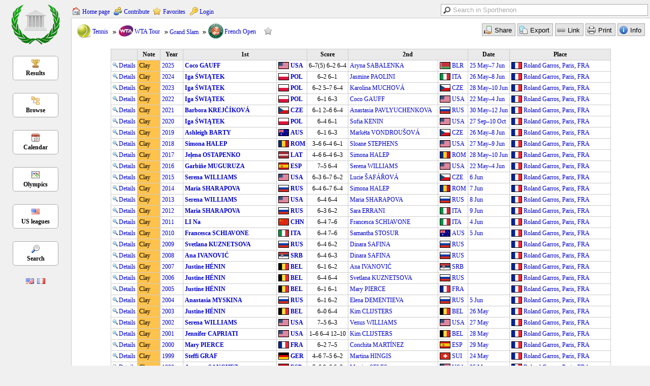

--- FILE ---
content_type: text/html;charset=UTF-8
request_url: https://sporthenon.com/results/Tennis/WTA-Tour/Grand-Slam/French-Open/GIZC2NZWFU4TEOJNGQZDQ
body_size: 165517
content:







<!DOCTYPE html>
<html lang="en">
<head>
	<title>Tennis – WTA Tour – Grand Slam – French Open | Sporthenon</title>
	<meta charset="utf-8">
	<meta name="Description" content="Results and history (tennis)"/>
	<meta name="keywords" content="sport, results, database, records, olympics"/>
	<meta name="viewport" content="width=device-width, initial-scale=1.0"/>
	<link rel="alternate" hreflang="x-default" href="https://sporthenon.com:443/results/Tennis/WTA-Tour/Grand-Slam/French-Open/GIZC2NZWFU4TEOJNGQZDQ?lang=en"/>
	<link rel="alternate" hreflang="en" href="https://sporthenon.com:443/results/Tennis/WTA-Tour/Grand-Slam/French-Open/GIZC2NZWFU4TEOJNGQZDQ?lang=en"/>
	<link rel="alternate" hreflang="fr" href="https://sporthenon.com:443/results/Tennis/WTA-Tour/Grand-Slam/French-Open/GIZC2NZWFU4TEOJNGQZDQ?lang=fr"/>
	<link rel="stylesheet" type="text/css" href="/css/sh.css?v=2.0.3"/>	
	<link rel="stylesheet" type="text/css" href="/css/render.css?v=2.0.3"/>
	<link rel="stylesheet" type="text/css" href="/css/mobile.css?v=2.0.3"/>
	<link rel="icon" href="/img/logo/iconfav.ico" type="image/ico"/>
	<link rel="shortcut icon" href="/img/logo/iconfav.ico" type="image/x-icon"/>
	<script src="/js/prototype.js?v=2.0.3"></script>
	<script src="/js/includes.js?v=2.0.3"></script>
	
	<script src="/js/sh.min.js?v=2.0.3"></script>
	<!-- Global site tag (gtag.js) - Google Analytics -->
	<script async src="https://www.googletagmanager.com/gtag/js?id=G-WN79FCNBJD"></script>
	<script>
	  window.dataLayer = window.dataLayer || [];
	  function gtag(){dataLayer.push(arguments);}
	  gtag('js', new Date());
	  gtag('config', 'G-WN79FCNBJD');
	</script>
	
</head>

<body>
<!-- LEFT BAR -->
<div id="header">
	<div id="logo"><a href="/"><img src="/img/logo/icon.png?v=2.0.3" alt="sporthenon.com"/></a></div>
	<div id="shmenu">
		<ul>
			<li><a id="shmenu-results" href="/results">Results</a></li>
			<li><a id="shmenu-browse" href="/browse">Browse</a></li>
			<li><a id="shmenu-calendar" href="/calendar">Calendar</a></li>
			<li><a id="shmenu-olympics" href="/olympics">Olympics</a></li>
			<li><a id="shmenu-usleagues" href="/usleagues">US leagues</a></li>
			<li><a id="shmenu-search" href="/search">Search</a></li>
		</ul>
	</div>
	<div id="flags">
		<a title="English" href="https://sporthenon.com:443/results/Tennis/WTA-Tour/Grand-Slam/French-Open/GIZC2NZWFU4TEOJNGQZDQ?lang=en"><img alt="EN" src="/img/header/lang-en.png"/></a>&nbsp;
		<a title="Français" href="https://sporthenon.com:443/results/Tennis/WTA-Tour/Grand-Slam/French-Open/GIZC2NZWFU4TEOJNGQZDQ?lang=fr"><img alt="FR" src="/img/header/lang-fr.png"/></a>
	</div>
</div>

<script><!--
var VERSION="2.0.3";var IMG_URL="https://storage.googleapis.com/sh_bucket/shimg/";var TX_OK="OK";var TX_CANCEL="Cancel";var TX_ACTIONS_TAB="Actions on current tab";var TX_RUN="Run search";var TX_RESET="Reset";var TX_EXPORT="Export";var TX_LINK="Link";var TX_PRINT="Print";var TX_INFO="Info";var TX_CLOSE="Close";var TX_BLANK="Blank";var TX_CURRENTLY_SELECTED="Currently selected";var TX_ALL="All";var TX_CLICK_CHANGE="Click to change selection";var TX_EXPAND="Expand";var TX_COLLAPSE="Collapse";var TX_KB="Kb";var TX_SECONDS="seconds";var TX_YEARS="Years";var TX_OLYMPIC_GAMES="Olympic Games";var TX_EVENTS="Events";var TX_COUNTRIES="Countries";var TX_TEAMS="Teams";var TX_CATEGORIES="Categories";var TX_SELECT="Select";var TX_SELECTION="Selection";var TX_LOADING="Loading...";var TX_SEARCH="Search";var TX_SEARCH2="Search in Sporthenon";var TX_MLOGIN="Field 'Login' is mandatory.";var TX_MPASSWORD="Field 'Password' is mandatory.";var TX_MCONFIRMPWD="You must confirm the password.";var TX_MEMAIL="Field 'E-Mail Address' is mandatory.";var TX_MSPORTS="You must select at least 1 sport.";var TX_PWDNOTMATCH="The entered passwords do not match.";var TX_PREVIOUS="Previous";var TX_NEXT="Next";var TX_CLICK_DRAGDROP="Click or<br/>drag/drop";var TX_REMOVE="Remove";var TX_MODIF_WARNING="Modifications have been made. Click on Add/Save.";var TX_CONFIRM="Confirm";var TX_ADDFAV="Add to favorites";var TX_DELFAV="Delete from favorites";var TX_NOFAV="No favorite saved.";var TX_ERROR="error";var TX_IMPORT_COMPLETE="Import complete. <a href='{1}'>Download report</a>";var TX_TYPE="Type";var TX_RANK1="1st";var TX_RESULT_SCORE="Result/Score";var TX_RANK2="2nd";var TX_RESULT="Result";var TX_RANK3="3rd";var TX_RANK4="4th";var TX_RANK5="5th";var TX_DATE="Date";var TX_PLACE="Place";var TX_TIE="Tie";var TX_COMMENT="Comment";var TX_OPEN_DIALOG="Open in dialog";var TX_ENLARGE="Enlarge";var TX_ACCOUNT_CREATED="Your account has been created.";
--></script>

<!-- TOP BAR (MOBILE) -->
<div id="mobilebar" style="display:none;">
	<div>
		<a href="javascript:toggleMenuM();"><img alt="M" src="/img/header/menu_m.png?v=2.0.3"/></a>
	</div>	
	<div id="title_m">
		<div><a href="/"><img alt="logo" src="/img/logo/icon_m.png?v=2.0.3"/></a></div>
		<div><span>Sporthenon</span></div>
	</div>
	<div>
		<a href="javascript:toggleSearchM();"><img alt="S" src="/img/header/search_m.png?v=2.0.3"/></a>
	</div>
</div>

<!-- TOP BAR -->
<div id="headertop">
	<div id="menutop">
		<div id="mthome"><a href="/">Home page</a></div>
		<div id="mtcontribute"><a href="/contribute">Contribute</a></div>
		<div id="mtfavorites"><a href="javascript:showFavorites();">Favorites</a><div id="favorites" style="display:none;"></div></div>
		
		<div id="mtlogin"><a href="/login">Login</a></div>
		
	</div>
	<div id="searchpanel">
		<table class="noborder" style="border-spacing:0px;">
		<tr><td class="pattern" style="padding-bottom:3px;">
			<input type="text" class="text" name="dpattern" id="dpattern" value="Search in Sporthenon" onfocus="dpatternFocus();" onblur="dpatternBlur();"/>
		</td>
		</tr></table>
	</div>
</div>
<div id="ajaxsearch" class="ajaxsearch"></div>

<script><!--
new Ajax.Autocompleter(
	'dpattern',
	'ajaxsearch',
	'/search/ajax/1',
	{ paramName: 'value', minChars: 2, frequency: 0.05, updateElement: directSearch}
);
Event.observe($('dpattern'), 'keyup', directSearch);

// Load favorites
var tfav = getCookie('shfav').split('|');
var tfavHTML = [];
var nf = 0;
for (var i = 0 ; i < tfav.length ; i++) {
	var t = tfav[i].split(':');
	if (t && t.length > 1) {
		tfavHTML.push('<li id="fav-' + i + '"><a href="' + t[0] + '">' + t[1] + '</a> <img alt="del" title="' + TX_REMOVE + '" src="/img/delete.gif" style="cursor:pointer;" onclick="deleteFavClick(' + i + ');"/></li>');
		nf++;
	}
}
if (tfavHTML.length == 0) {
	tfavHTML.push('<li style="list-style:none;"><b>' + TX_NOFAV + '</b></li>');
	nf = 1;
}
tfavHTML.push('<a href="javascript:hideFavorites();" style="padding-top:5px;float:right;">' + TX_CANCEL + '</a>');
$('favorites').style.height = 'auto';
$('favorites').update(tfavHTML.join(''));

var lang = 'en';
--></script>

<div id="content">
<div class="render" style="border:none;text-align:left;"><span class='title'>Tennis &ndash; WTA Tour &ndash; Grand Slam &ndash; French Open</span><span class='desc'>Results and history (tennis)</span><span class='infostats'>149.47|#DTIME#|384|en|9 Jun 2025, 18:01</span><span class='url'>https://sporthenon.com/results/Tennis/WTA-Tour/Grand-Slam/French-Open/GIZC2NZWFU4TEOJNGQZDQLJQFUYC2MBN</span><div id='topbar'><div class='pathbar'><div ><table><tr><th><img alt='' title="Tennis" src='https://storage.googleapis.com/sh_bucket/shimg/0-22-S_1.png'/></th><td><a href='/sport/Tennis/KNIC2MRS'>Tennis</a></td></tr></table></div><div class='arrow'><table><tr><th><img alt='' title="WTA Tour" src='https://storage.googleapis.com/sh_bucket/shimg/1-76-S.png'/></th><td><a href='/championship/WTA-Tour/INIC2NZW'>WTA Tour</a></td></tr></table></div><div class='arrow'><a href='/event/Grand-Slam/IVLC2OJSHE'>Grand Slam</a></div><div class='arrow'><table><tr><th><img alt='' title="French Open" src='https://storage.googleapis.com/sh_bucket/shimg/6-428-S.png'/></th><td><a href='/event/French-Open/IVLC2NBSHA'>French Open</a></td></tr></table></div><div id='addfav'><img id='favimg' alt='fav' src='/img/menu/favorites2.png' style='cursor:pointer;'/></div></div><div class='toolbar'><table><tr><td onmouseover="$('shareopt').show();" onmouseout="$('shareopt').hide();"><input id='share' type='button' class='button share' value='Share'/><div id='shareopt' class='baroptions' style='display:none;'><table><tr><td onclick='share("fb");' class='fb'>Facebook</td></tr><tr><td onclick='share("tw");' class='tw'>Twitter</td></tr><tr><td onclick='share("lnk");' class='lnk'>LinkedIn</td></tr><tr><td onclick='share("bg");' class='bg'>Blogger</td></tr><tr><td onclick='share("tm");' class='tm' style='border-bottom:none;'>Tumblr</td></tr></table></div></td><td onmouseover="$('exportopt').show();" onmouseout="$('exportopt').hide();"><input id='export' type='button' class='button export' value='Export'/><div id='exportopt' class='baroptions' style='display:none;'><table><tr><td onclick='exportPage("html");' class='html'>HTML</td></tr><tr><td onclick='exportPage("csv");' class='csv'>CSV</td></tr><tr><td onclick='exportPage("xls");' class='excel'>Excel</td></tr><tr><td onclick='exportPage("pdf");' class='pdf'>PDF</td></tr><tr><td onclick='exportPage("txt");' class='text' style='border-bottom:none;'>Text</td></tr></table></div></td><td><input id='link' type='button' class='button link' onclick='displayLink();' value='Link'/></td><td><input id='print' type='button' class='button print' onclick='javascript:printCurrentTab();' value='Print'/></td><td><input id='info2' type='button' class='button info2' onclick='displayInfo();' value='Info'/></td></tr></table></div></div><div class='mobile100'><table class='tsort'><thead><tr class='rsort'><th></th><th>Note</th><th onclick='sort("1769766713489", this, 0);'>Year</th><th colspan='2' onclick='sort("1769766713489", this, 1);'>1st</th><th onclick='sort("1769766713489", this, 2);'>Score</th><th colspan='2' onclick='sort("1769766713489", this, 2);'>2nd</th><th onclick='sort("1769766713489", this, 3);'>Date</th><th onclick='sort("1769766713489", this, 4);'>Place</th></tr></thead><tbody class='tby' id='tb-1769766713489'><tr><td class='nowrap'><a href='/result/2025/Tennis/WTA-Tour/Grand-Slam/French-Open/KJJS2NBVGQ2TCLJR'><img alt='details' title='Details (2025)' src='/img/render/details.png'/>Details</a></td><td style='width:15px;white-space:nowrap;background-color:#ffc24c;'>Clay</td><td class='srt'><a href='/year/2025/LFJC2MJYGM'>2025</a></td><td id="Gauff-45451" class='srt' style='font-weight:bold;'><a href='/athlete/Coco-Gauff/KBJC2MZYGE3TA'>Coco GAUFF</a></td><td style='font-weight:bold;' ><table><tr><th><img alt='' src='https://storage.googleapis.com/sh_bucket/shimg/4-92-S.png'/></th><td style='font-weight:bold;' ><a href='/country/United-States/INHC2OJS'>USA</a></td></tr></table></td><td class='centered nowrap'>6&ndash;7(5) 6&ndash;2 6&ndash;4</td><td id="Sabalenka-45451" class='srt'><a href='/athlete/Aryna-Sabalenka/KBJC2MZYGIYDO'>Aryna SABALENKA</a></td><td><table><tr><th><img alt='' src='https://storage.googleapis.com/sh_bucket/shimg/4-144-S.png'/></th><td><a href='/country/Belarus/INHC2MJUGQ'>BLR</a></td></tr></table></td><td id='dt-19000607-45451' class='srt nowrap'><a href='/calendar/2025-05-25/2025-06-07/GIYDENJQGUZDKLJSGAZDKMBWGA3Q'>25 May&ndash;7 Jun</a></td><td class='srt'><table><tr><th><img alt='' title="FRA" src='https://storage.googleapis.com/sh_bucket/shimg/4-155-S.png'/></th><td><a href='/complex/Roland-Garros/INMC2MZTHE'>Roland Garros</a>, <a href='/city/Paris/INKC2MQ'>Paris</a>, <a href='/country/France/INHC2MJVGU'>FRA</a></td></tr></table></td></tr><tr><td class='nowrap'><a href='/result/2024/Tennis/WTA-Tour/Grand-Slam/French-Open/KJJS2NBUGUZTQLJR'><img alt='details' title='Details (2024)' src='/img/render/details.png'/>Details</a></td><td style='width:15px;white-space:nowrap;background-color:#ffc24c;'>Clay</td><td class='srt'><a href='/year/2024/LFJC2MJYGI'>2024</a></td><td id="Świątek-44538" class='srt' style='font-weight:bold;'><a href='/athlete/Iga-%C5%9Awi%C4%85tek/KBJC2MZXG4YTC'>Iga ŚWIĄTEK</a></td><td style='font-weight:bold;' ><table><tr><th><img alt='' src='https://storage.googleapis.com/sh_bucket/shimg/4-173-S.png'/></th><td style='font-weight:bold;' ><a href='/country/Poland/INHC2MJXGM'>POL</a></td></tr></table></td><td class='centered nowrap'>6&ndash;2 6&ndash;1</td><td id="Paolini-44538" class='srt'><a href='/athlete/Jasmine-Paolini/KBJC2NBQGYYTO'>Jasmine PAOLINI</a></td><td><table><tr><th><img alt='' src='https://storage.googleapis.com/sh_bucket/shimg/4-164-S.png'/></th><td><a href='/country/Italy/INHC2MJWGQ'>ITA</a></td></tr></table></td><td id='dt-19000608-44538' class='srt nowrap'><a href='/calendar/2024-05-26/2024-06-08/GIYDENBQGUZDMLJSGAZDIMBWGA4A'>26 May&ndash;8 Jun</a></td><td class='srt'><table><tr><th><img alt='' title="FRA" src='https://storage.googleapis.com/sh_bucket/shimg/4-155-S.png'/></th><td><a href='/complex/Roland-Garros/INMC2MZTHE'>Roland Garros</a>, <a href='/city/Paris/INKC2MQ'>Paris</a>, <a href='/country/France/INHC2MJVGU'>FRA</a></td></tr></table></td></tr><tr><td class='nowrap'><a href='/result/2023/Tennis/WTA-Tour/Grand-Slam/French-Open/KJJS2NBUGE3DCLJR'><img alt='details' title='Details (2023)' src='/img/render/details.png'/>Details</a></td><td style='width:15px;white-space:nowrap;background-color:#ffc24c;'>Clay</td><td class='srt'><a href='/year/2023/LFJC2MJYGA'>2023</a></td><td id="Świątek-44161" class='srt' style='font-weight:bold;'><a href='/athlete/Iga-%C5%9Awi%C4%85tek/KBJC2MZXG4YTC'>Iga ŚWIĄTEK</a></td><td style='font-weight:bold;' ><table><tr><th><img alt='' src='https://storage.googleapis.com/sh_bucket/shimg/4-173-S.png'/></th><td style='font-weight:bold;' ><a href='/country/Poland/INHC2MJXGM'>POL</a></td></tr></table></td><td class='centered nowrap'>6&ndash;2 5&ndash;7 6&ndash;4</td><td id="Muchová-44161" class='srt'><a href='/athlete/Karolina-Muchov%C3%A1/KBJC2MZXGQ3DQ'>Karolina MUCHOVÁ</a></td><td><table><tr><th><img alt='' src='https://storage.googleapis.com/sh_bucket/shimg/4-150-S.png'/></th><td><a href='/country/Czech-Republic/INHC2MJVGA'>CZE</a></td></tr></table></td><td id='dt-19000610-44161' class='srt nowrap'><a href='/calendar/2023-05-28/2023-06-10/GIYDEMZQGUZDQLJSGAZDGMBWGEYA'>28 May&ndash;10 Jun</a></td><td class='srt'><table><tr><th><img alt='' title="FRA" src='https://storage.googleapis.com/sh_bucket/shimg/4-155-S.png'/></th><td><a href='/complex/Roland-Garros/INMC2MZTHE'>Roland Garros</a>, <a href='/city/Paris/INKC2MQ'>Paris</a>, <a href='/country/France/INHC2MJVGU'>FRA</a></td></tr></table></td></tr><tr><td class='nowrap'><a href='/result/2022/Tennis/WTA-Tour/Grand-Slam/French-Open/KJJS2NBSHE3TOLJR'><img alt='details' title='Details (2022)' src='/img/render/details.png'/>Details</a></td><td style='width:15px;white-space:nowrap;background-color:#ffc24c;'>Clay</td><td class='srt'><a href='/year/2022/LFJC2MJXHE'>2022</a></td><td id="Świątek-42977" class='srt' style='font-weight:bold;'><a href='/athlete/Iga-%C5%9Awi%C4%85tek/KBJC2MZXG4YTC'>Iga ŚWIĄTEK</a></td><td style='font-weight:bold;' ><table><tr><th><img alt='' src='https://storage.googleapis.com/sh_bucket/shimg/4-173-S.png'/></th><td style='font-weight:bold;' ><a href='/country/Poland/INHC2MJXGM'>POL</a></td></tr></table></td><td class='centered nowrap'>6&ndash;1 6&ndash;3</td><td id="Gauff-42977" class='srt'><a href='/athlete/Coco-Gauff/KBJC2MZYGE3TA'>Coco GAUFF</a></td><td><table><tr><th><img alt='' src='https://storage.googleapis.com/sh_bucket/shimg/4-92-S.png'/></th><td><a href='/country/United-States/INHC2OJS'>USA</a></td></tr></table></td><td id='dt-19000604-42977' class='srt nowrap'><a href='/calendar/2022-05-22/2022-06-04/GIYDEMRQGUZDELJSGAZDEMBWGA2A'>22 May&ndash;4 Jun</a></td><td class='srt'><table><tr><th><img alt='' title="FRA" src='https://storage.googleapis.com/sh_bucket/shimg/4-155-S.png'/></th><td><a href='/complex/Roland-Garros/INMC2MZTHE'>Roland Garros</a>, <a href='/city/Paris/INKC2MQ'>Paris</a>, <a href='/country/France/INHC2MJVGU'>FRA</a></td></tr></table></td></tr><tr><td class='nowrap'><a href='/result/2021/Tennis/WTA-Tour/Grand-Slam/French-Open/KJJS2NBRGY2TILJR'><img alt='details' title='Details (2021)' src='/img/render/details.png'/>Details</a></td><td style='width:15px;white-space:nowrap;background-color:#ffc24c;'>Clay</td><td class='srt'><a href='/year/2021/LFJC2MJXHA'>2021</a></td><td id="Krejčíková-41654" class='srt' style='font-weight:bold;'><a href='/athlete/Barbora-Krej%C4%8D%C3%ADkov%C3%A1/KBJC2MZYGE3DS'>Barbora KREJČÍKOVÁ</a></td><td style='font-weight:bold;' ><table><tr><th><img alt='' src='https://storage.googleapis.com/sh_bucket/shimg/4-150-S.png'/></th><td style='font-weight:bold;' ><a href='/country/Czech-Republic/INHC2MJVGA'>CZE</a></td></tr></table></td><td class='centered nowrap'>6&ndash;1 2&ndash;6 6&ndash;4</td><td id="Pavlyuchenkova-41654" class='srt'><a href='/athlete/Anastasia-Pavlyuchenkova/KBJC2MZRGU3DI'>Anastasia PAVLYUCHENKOVA</a></td><td><table><tr><th><img alt='' src='https://storage.googleapis.com/sh_bucket/shimg/4-177-S.png'/></th><td><a href='/country/Russia/INHC2MJXG4'>RUS</a></td></tr></table></td><td id='dt-19000612-41654' class='srt nowrap'><a href='/calendar/2021-05-30/2021-06-12/GIYDEMJQGUZTALJSGAZDCMBWGEZA'>30 May&ndash;12 Jun</a></td><td class='srt'><table><tr><th><img alt='' title="FRA" src='https://storage.googleapis.com/sh_bucket/shimg/4-155-S.png'/></th><td><a href='/complex/Roland-Garros/INMC2MZTHE'>Roland Garros</a>, <a href='/city/Paris/INKC2MQ'>Paris</a>, <a href='/country/France/INHC2MJVGU'>FRA</a></td></tr></table></td></tr><tr><td class='nowrap'><a href='/result/2020/Tennis/WTA-Tour/Grand-Slam/French-Open/KJJS2NBQHA4DGLJR'><img alt='details' title='Details (2020)' src='/img/render/details.png'/>Details</a></td><td style='width:15px;white-space:nowrap;background-color:#ffc24c;'>Clay</td><td class='srt'><a href='/year/2020/LFJC2MJXGY'>2020</a></td><td id="Świątek-40883" class='srt' style='font-weight:bold;'><a href='/athlete/Iga-%C5%9Awi%C4%85tek/KBJC2MZXG4YTC'>Iga ŚWIĄTEK</a></td><td style='font-weight:bold;' ><table><tr><th><img alt='' src='https://storage.googleapis.com/sh_bucket/shimg/4-173-S.png'/></th><td style='font-weight:bold;' ><a href='/country/Poland/INHC2MJXGM'>POL</a></td></tr></table></td><td class='centered nowrap'>6&ndash;4 6&ndash;1</td><td id="Kenin-40883" class='srt'><a href='/athlete/Sofia-Kenin/KBJC2MZXGY4DK'>Sofia KENIN</a></td><td><table><tr><th><img alt='' src='https://storage.googleapis.com/sh_bucket/shimg/4-92-S.png'/></th><td><a href='/country/United-States/INHC2OJS'>USA</a></td></tr></table></td><td id='dt-19001010-40883' class='srt nowrap'><a href='/calendar/2020-09-27/2020-10-10/GIYDEMBQHEZDOLJSGAZDAMJQGEYA'>27 Sep&ndash;10 Oct</a></td><td class='srt'><table><tr><th><img alt='' title="FRA" src='https://storage.googleapis.com/sh_bucket/shimg/4-155-S.png'/></th><td><a href='/complex/Roland-Garros/INMC2MZTHE'>Roland Garros</a>, <a href='/city/Paris/INKC2MQ'>Paris</a>, <a href='/country/France/INHC2MJVGU'>FRA</a></td></tr></table></td></tr><tr><td class='nowrap'><a href='/result/2019/Tennis/WTA-Tour/Grand-Slam/French-Open/KJJS2NBQGQ4TOLJR'><img alt='details' title='Details (2019)' src='/img/render/details.png'/>Details</a></td><td style='width:15px;white-space:nowrap;background-color:#ffc24c;'>Clay</td><td class='srt'><a href='/year/2019/LFJC2MJXGU'>2019</a></td><td id="Barty-40497" class='srt' style='font-weight:bold;'><a href='/athlete/Ashleigh-Barty/KBJC2MZXGQYDI'>Ashleigh BARTY</a></td><td style='font-weight:bold;' ><table><tr><th><img alt='' src='https://storage.googleapis.com/sh_bucket/shimg/4-188-S.png'/></th><td style='font-weight:bold;' ><a href='/country/Australia/INHC2MJYHA'>AUS</a></td></tr></table></td><td class='centered nowrap'>6&ndash;1 6&ndash;3</td><td id="Vondroušová-40497" class='srt'><a href='/athlete/Mark%C3%A9ta-Vondrou%C5%A1ov%C3%A1/KBJC2MZXGQ2DO'>Markéta VONDROUŠOVÁ</a></td><td><table><tr><th><img alt='' src='https://storage.googleapis.com/sh_bucket/shimg/4-150-S.png'/></th><td><a href='/country/Czech-Republic/INHC2MJVGA'>CZE</a></td></tr></table></td><td id='dt-19000608-40497' class='srt nowrap'><a href='/calendar/2019-05-26/2019-06-08/GIYDCOJQGUZDMLJSGAYTSMBWGA4A'>26 May&ndash;8 Jun</a></td><td class='srt'><table><tr><th><img alt='' title="FRA" src='https://storage.googleapis.com/sh_bucket/shimg/4-155-S.png'/></th><td><a href='/complex/Roland-Garros/INMC2MZTHE'>Roland Garros</a>, <a href='/city/Paris/INKC2MQ'>Paris</a>, <a href='/country/France/INHC2MJVGU'>FRA</a></td></tr></table></td></tr><tr><td class='nowrap'><a href='/result/2018/Tennis/WTA-Tour/Grand-Slam/French-Open/KJJS2MZZHE4TOLJR'><img alt='details' title='Details (2018)' src='/img/render/details.png'/>Details</a></td><td style='width:15px;white-space:nowrap;background-color:#ffc24c;'>Clay</td><td class='srt'><a href='/year/2018/LFJC2MJXGQ'>2018</a></td><td id="Halep-39997" class='srt' style='font-weight:bold;'><a href='/athlete/Simona-Halep/KBJC2MRSGA2TM'>Simona HALEP</a></td><td style='font-weight:bold;' ><table><tr><th><img alt='' src='https://storage.googleapis.com/sh_bucket/shimg/4-176-S.png'/></th><td style='font-weight:bold;' ><a href='/country/Romania/INHC2MJXGY'>ROM</a></td></tr></table></td><td class='centered nowrap'>3&ndash;6 6&ndash;4 6&ndash;1</td><td id="Stephens-39997" class='srt'><a href='/athlete/Sloane-Stephens/KBJC2MZWGY4DS'>Sloane STEPHENS</a></td><td><table><tr><th><img alt='' src='https://storage.googleapis.com/sh_bucket/shimg/4-92-S.png'/></th><td><a href='/country/United-States/INHC2OJS'>USA</a></td></tr></table></td><td id='dt-19000609-39997' class='srt nowrap'><a href='/calendar/2018-05-27/2018-06-09/GIYDCOBQGUZDOLJSGAYTQMBWGA4Q'>27 May&ndash;9 Jun</a></td><td class='srt'><table><tr><th><img alt='' title="FRA" src='https://storage.googleapis.com/sh_bucket/shimg/4-155-S.png'/></th><td><a href='/complex/Roland-Garros/INMC2MZTHE'>Roland Garros</a>, <a href='/city/Paris/INKC2MQ'>Paris</a>, <a href='/country/France/INHC2MJVGU'>FRA</a></td></tr></table></td></tr><tr><td class='nowrap'><a href='/result/2017/Tennis/WTA-Tour/Grand-Slam/French-Open/KJJS2MZZGI2TGLJR'><img alt='details' title='Details (2017)' src='/img/render/details.png'/>Details</a></td><td style='width:15px;white-space:nowrap;background-color:#ffc24c;'>Clay</td><td class='srt'><a href='/year/2017/LFJC2MJXGM'>2017</a></td><td id="Ostapenko-39253" class='srt' style='font-weight:bold;'><a href='/athlete/Je%C4%BCena-Ostapenko/KBJC2MZWGM2TO'>Jeļena OSTAPENKO</a></td><td style='font-weight:bold;' ><table><tr><th><img alt='' src='https://storage.googleapis.com/sh_bucket/shimg/4-165-S.png'/></th><td style='font-weight:bold;' ><a href='/country/Latvia/INHC2MJWGU'>LAT</a></td></tr></table></td><td class='centered nowrap'>4&ndash;6 6&ndash;4 6&ndash;3</td><td id="Halep-39253" class='srt'><a href='/athlete/Simona-Halep/KBJC2MRSGA2TM'>Simona HALEP</a></td><td><table><tr><th><img alt='' src='https://storage.googleapis.com/sh_bucket/shimg/4-176-S.png'/></th><td><a href='/country/Romania/INHC2MJXGY'>ROM</a></td></tr></table></td><td id='dt-19000610-39253' class='srt nowrap'><a href='/calendar/2017-05-28/2017-06-10/GIYDCNZQGUZDQLJSGAYTOMBWGEYA'>28 May&ndash;10 Jun</a></td><td class='srt'><table><tr><th><img alt='' title="FRA" src='https://storage.googleapis.com/sh_bucket/shimg/4-155-S.png'/></th><td><a href='/complex/Roland-Garros/INMC2MZTHE'>Roland Garros</a>, <a href='/city/Paris/INKC2MQ'>Paris</a>, <a href='/country/France/INHC2MJVGU'>FRA</a></td></tr></table></td></tr><tr><td class='nowrap'><a href='/result/2016/Tennis/WTA-Tour/Grand-Slam/French-Open/KJJS2MZSHA2DOLJR'><img alt='details' title='Details (2016)' src='/img/render/details.png'/>Details</a></td><td style='width:15px;white-space:nowrap;background-color:#ffc24c;'>Clay</td><td class='srt'><a href='/year/2016/LFJC2MJXGA'>2016</a></td><td id="Muguruza-32847" class='srt' style='font-weight:bold;'><a href='/athlete/Garbi%C3%B1e-Muguruza/KBJC2MRSGIZDS'>Garbiñe MUGURUZA</a></td><td style='font-weight:bold;' ><table><tr><th><img alt='' src='https://storage.googleapis.com/sh_bucket/shimg/4-182-S.png'/></th><td style='font-weight:bold;' ><a href='/country/Spain/INHC2MJYGI'>ESP</a></td></tr></table></td><td class='centered nowrap'>7&ndash;5 6&ndash;4</td><td id="Williams-32847" class='srt'><a href='/athlete/Serena-Williams/KBJC2OBVG4YQ'>Serena WILLIAMS</a></td><td><table><tr><th><img alt='' src='https://storage.googleapis.com/sh_bucket/shimg/4-92-S.png'/></th><td><a href='/country/United-States/INHC2OJS'>USA</a></td></tr></table></td><td id='dt-19000604-32847' class='srt nowrap'><a href='/calendar/2016-05-22/2016-06-04/GIYDCNRQGUZDELJSGAYTMMBWGA2A'>22 May&ndash;4 Jun</a></td><td class='srt'><table><tr><th><img alt='' title="FRA" src='https://storage.googleapis.com/sh_bucket/shimg/4-155-S.png'/></th><td><a href='/complex/Roland-Garros/INMC2MZTHE'>Roland Garros</a>, <a href='/city/Paris/INKC2MQ'>Paris</a>, <a href='/country/France/INHC2MJVGU'>FRA</a></td></tr></table></td></tr><tr><td class='nowrap'><a href='/result/2015/Tennis/WTA-Tour/Grand-Slam/French-Open/KJJS2MRZGA2DSLJR'><img alt='details' title='Details (2015)' src='/img/render/details.png'/>Details</a></td><td style='width:15px;white-space:nowrap;background-color:#ffc24c;'>Clay</td><td class='srt'><a href='/year/2015/LFJC2MJWGU'>2015</a></td><td id="Williams-29049" class='srt' style='font-weight:bold;'><a href='/athlete/Serena-Williams/KBJC2OBVG4YQ'>Serena WILLIAMS</a></td><td style='font-weight:bold;' ><table><tr><th><img alt='' src='https://storage.googleapis.com/sh_bucket/shimg/4-92-S.png'/></th><td style='font-weight:bold;' ><a href='/country/United-States/INHC2OJS'>USA</a></td></tr></table></td><td class='centered nowrap'>6&ndash;3 6&ndash;7 6&ndash;2</td><td id="Šafářová-29049" class='srt'><a href='/athlete/Lucie-%C5%A0af%C3%A1%C5%99ov%C3%A1/KBJC2MRSGIZDK'>Lucie ŠAFÁŘOVÁ</a></td><td><table><tr><th><img alt='' src='https://storage.googleapis.com/sh_bucket/shimg/4-150-S.png'/></th><td><a href='/country/Czech-Republic/INHC2MJVGA'>CZE</a></td></tr></table></td><td id='dt-19000606-29049' class='srt nowrap'><a href='/calendar/2015-06-06/GIYDCNJQGYYDM'>6 Jun</a></td><td class='srt'><table><tr><th><img alt='' title="FRA" src='https://storage.googleapis.com/sh_bucket/shimg/4-155-S.png'/></th><td><a href='/complex/Roland-Garros/INMC2MZTHE'>Roland Garros</a>, <a href='/city/Paris/INKC2MQ'>Paris</a>, <a href='/country/France/INHC2MJVGU'>FRA</a></td></tr></table></td></tr><tr><td class='nowrap'><a href='/result/2014/Tennis/WTA-Tour/Grand-Slam/French-Open/KJJS2MRYHEYDOLJR'><img alt='details' title='Details (2014)' src='/img/render/details.png'/>Details</a></td><td style='width:15px;white-space:nowrap;background-color:#ffc24c;'>Clay</td><td class='srt'><a href='/year/2014/LFJC2MJWGQ'>2014</a></td><td id="Sharapova-28907" class='srt' style='font-weight:bold;'><a href='/athlete/Maria-Sharapova/KBJC2MJSGM2TA'>Maria SHARAPOVA</a></td><td style='font-weight:bold;' ><table><tr><th><img alt='' src='https://storage.googleapis.com/sh_bucket/shimg/4-177-S.png'/></th><td style='font-weight:bold;' ><a href='/country/Russia/INHC2MJXG4'>RUS</a></td></tr></table></td><td class='centered nowrap'>6&ndash;4 6&ndash;7 6&ndash;4</td><td id="Halep-28907" class='srt'><a href='/athlete/Simona-Halep/KBJC2MRSGA2TM'>Simona HALEP</a></td><td><table><tr><th><img alt='' src='https://storage.googleapis.com/sh_bucket/shimg/4-176-S.png'/></th><td><a href='/country/Romania/INHC2MJXGY'>ROM</a></td></tr></table></td><td id='dt-19000607-28907' class='srt nowrap'><a href='/calendar/2014-06-07/GIYDCNBQGYYDO'>7 Jun</a></td><td class='srt'><table><tr><th><img alt='' title="FRA" src='https://storage.googleapis.com/sh_bucket/shimg/4-155-S.png'/></th><td><a href='/complex/Roland-Garros/INMC2MZTHE'>Roland Garros</a>, <a href='/city/Paris/INKC2MQ'>Paris</a>, <a href='/country/France/INHC2MJVGU'>FRA</a></td></tr></table></td></tr><tr><td class='nowrap'><a href='/result/2013/Tennis/WTA-Tour/Grand-Slam/French-Open/KJJS2MRWGI3DOLJR'><img alt='details' title='Details (2013)' src='/img/render/details.png'/>Details</a></td><td style='width:15px;white-space:nowrap;background-color:#ffc24c;'>Clay</td><td class='srt'><a href='/year/2013/LFJC2MJWGM'>2013</a></td><td id="Williams-26267" class='srt' style='font-weight:bold;'><a href='/athlete/Serena-Williams/KBJC2OBVG4YQ'>Serena WILLIAMS</a></td><td style='font-weight:bold;' ><table><tr><th><img alt='' src='https://storage.googleapis.com/sh_bucket/shimg/4-92-S.png'/></th><td style='font-weight:bold;' ><a href='/country/United-States/INHC2OJS'>USA</a></td></tr></table></td><td class='centered nowrap'>6&ndash;4 6&ndash;4</td><td id="Sharapova-26267" class='srt'><a href='/athlete/Maria-Sharapova/KBJC2MJSGM2TA'>Maria SHARAPOVA</a></td><td><table><tr><th><img alt='' src='https://storage.googleapis.com/sh_bucket/shimg/4-177-S.png'/></th><td><a href='/country/Russia/INHC2MJXG4'>RUS</a></td></tr></table></td><td id='dt-19000608-26267' class='srt nowrap'><a href='/calendar/2013-06-08/GIYDCMZQGYYDQ'>8 Jun</a></td><td class='srt'><table><tr><th><img alt='' title="FRA" src='https://storage.googleapis.com/sh_bucket/shimg/4-155-S.png'/></th><td><a href='/complex/Roland-Garros/INMC2MZTHE'>Roland Garros</a>, <a href='/city/Paris/INKC2MQ'>Paris</a>, <a href='/country/France/INHC2MJVGU'>FRA</a></td></tr></table></td></tr><tr><td class='nowrap'><a href='/result/2012/Tennis/WTA-Tour/Grand-Slam/French-Open/KJJS2MRTGI3TKLJR'><img alt='details' title='Details (2012)' src='/img/render/details.png'/>Details</a></td><td style='width:15px;white-space:nowrap;background-color:#ffc24c;'>Clay</td><td class='srt'><a href='/year/2012/LFJC2MJWGI'>2012</a></td><td id="Sharapova-23275" class='srt' style='font-weight:bold;'><a href='/athlete/Maria-Sharapova/KBJC2MJSGM2TA'>Maria SHARAPOVA</a></td><td style='font-weight:bold;' ><table><tr><th><img alt='' src='https://storage.googleapis.com/sh_bucket/shimg/4-177-S.png'/></th><td style='font-weight:bold;' ><a href='/country/Russia/INHC2MJXG4'>RUS</a></td></tr></table></td><td class='centered nowrap'>6&ndash;3 6&ndash;2</td><td id="Errani-23275" class='srt'><a href='/athlete/Sara-Errani/KBJC2MJUGQ2DA'>Sara ERRANI</a></td><td><table><tr><th><img alt='' src='https://storage.googleapis.com/sh_bucket/shimg/4-164-S.png'/></th><td><a href='/country/Italy/INHC2MJWGQ'>ITA</a></td></tr></table></td><td id='dt-19000609-23275' class='srt nowrap'><a href='/calendar/2012-06-09/GIYDCMRQGYYDS'>9 Jun</a></td><td class='srt'><table><tr><th><img alt='' title="FRA" src='https://storage.googleapis.com/sh_bucket/shimg/4-155-S.png'/></th><td><a href='/complex/Roland-Garros/INMC2MZTHE'>Roland Garros</a>, <a href='/city/Paris/INKC2MQ'>Paris</a>, <a href='/country/France/INHC2MJVGU'>FRA</a></td></tr></table></td></tr><tr><td class='nowrap'><a href='/result/2011/Tennis/WTA-Tour/Grand-Slam/French-Open/KJJS2MRTGI3TILJR'><img alt='details' title='Details (2011)' src='/img/render/details.png'/>Details</a></td><td style='width:15px;white-space:nowrap;background-color:#ffc24c;'>Clay</td><td class='srt'><a href='/year/2011/LFJC2MJWGE'>2011</a></td><td id="Li-23274" class='srt' style='font-weight:bold;'><a href='/athlete/Li-Na/KBJC2MJUGQZTQ'>LI Na</a></td><td style='font-weight:bold;' ><table><tr><th><img alt='' src='https://storage.googleapis.com/sh_bucket/shimg/4-124-S.png'/></th><td style='font-weight:bold;' ><a href='/country/China/INHC2MJSGQ'>CHN</a></td></tr></table></td><td class='centered nowrap'>6&ndash;4 7&ndash;6</td><td id="Schiavone-23274" class='srt'><a href='/athlete/Francesca-Schiavone/KBJC2MJUGQZTS'>Francesca SCHIAVONE</a></td><td><table><tr><th><img alt='' src='https://storage.googleapis.com/sh_bucket/shimg/4-164-S.png'/></th><td><a href='/country/Italy/INHC2MJWGQ'>ITA</a></td></tr></table></td><td id='dt-19000604-23274' class='srt nowrap'><a href='/calendar/2011-06-04/GIYDCMJQGYYDI'>4 Jun</a></td><td class='srt'><table><tr><th><img alt='' title="FRA" src='https://storage.googleapis.com/sh_bucket/shimg/4-155-S.png'/></th><td><a href='/complex/Roland-Garros/INMC2MZTHE'>Roland Garros</a>, <a href='/city/Paris/INKC2MQ'>Paris</a>, <a href='/country/France/INHC2MJVGU'>FRA</a></td></tr></table></td></tr><tr><td class='nowrap'><a href='/result/2010/Tennis/WTA-Tour/Grand-Slam/French-Open/KJJS2MRTGI3TGLJR'><img alt='details' title='Details (2010)' src='/img/render/details.png'/>Details</a></td><td style='width:15px;white-space:nowrap;background-color:#ffc24c;'>Clay</td><td class='srt'><a href='/year/2010/LFJC2MJWGA'>2010</a></td><td id="Schiavone-23273" class='srt' style='font-weight:bold;'><a href='/athlete/Francesca-Schiavone/KBJC2MJUGQZTS'>Francesca SCHIAVONE</a></td><td style='font-weight:bold;' ><table><tr><th><img alt='' src='https://storage.googleapis.com/sh_bucket/shimg/4-164-S.png'/></th><td style='font-weight:bold;' ><a href='/country/Italy/INHC2MJWGQ'>ITA</a></td></tr></table></td><td class='centered nowrap'>6&ndash;4 7&ndash;6</td><td id="Stosur-23273" class='srt'><a href='/athlete/Samantha-Stosur/KBJC2MJUGQZTM'>Samantha STOSUR</a></td><td><table><tr><th><img alt='' src='https://storage.googleapis.com/sh_bucket/shimg/4-188-S.png'/></th><td><a href='/country/Australia/INHC2MJYHA'>AUS</a></td></tr></table></td><td id='dt-19000605-23273' class='srt nowrap'><a href='/calendar/2010-06-05/GIYDCMBQGYYDK'>5 Jun</a></td><td class='srt'><table><tr><th><img alt='' title="FRA" src='https://storage.googleapis.com/sh_bucket/shimg/4-155-S.png'/></th><td><a href='/complex/Roland-Garros/INMC2MZTHE'>Roland Garros</a>, <a href='/city/Paris/INKC2MQ'>Paris</a>, <a href='/country/France/INHC2MJVGU'>FRA</a></td></tr></table></td></tr><tr><td class='nowrap'><a href='/result/2009/Tennis/WTA-Tour/Grand-Slam/French-Open/KJJS2MRSHA4DMLJR'><img alt='details' title='Details (2009)' src='/img/render/details.png'/>Details</a></td><td style='width:15px;white-space:nowrap;background-color:#ffc24c;'>Clay</td><td class='srt'><a href='/year/2009/LFJC2MJVHE'>2009</a></td><td id="Kuznetsova-22886" class='srt' style='font-weight:bold;'><a href='/athlete/Svetlana-Kuznetsova/KBJC2MJSGM2TC'>Svetlana KUZNETSOVA</a></td><td style='font-weight:bold;' ><table><tr><th><img alt='' src='https://storage.googleapis.com/sh_bucket/shimg/4-177-S.png'/></th><td style='font-weight:bold;' ><a href='/country/Russia/INHC2MJXG4'>RUS</a></td></tr></table></td><td class='centered nowrap'>6&ndash;4 6&ndash;2</td><td id="Safina-22886" class='srt'><a href='/athlete/Dinara-Safina/KBJC2MJUGIYTM'>Dinara SAFINA</a></td><td><table><tr><th><img alt='' src='https://storage.googleapis.com/sh_bucket/shimg/4-177-S.png'/></th><td><a href='/country/Russia/INHC2MJXG4'>RUS</a></td></tr></table></td><td id='dt--22886' class='srt nowrap'></td><td class='srt'><table><tr><th><img alt='' title="FRA" src='https://storage.googleapis.com/sh_bucket/shimg/4-155-S.png'/></th><td><a href='/complex/Roland-Garros/INMC2MZTHE'>Roland Garros</a>, <a href='/city/Paris/INKC2MQ'>Paris</a>, <a href='/country/France/INHC2MJVGU'>FRA</a></td></tr></table></td></tr><tr><td class='nowrap'><a href='/result/2008/Tennis/WTA-Tour/Grand-Slam/French-Open/KJJS2MRSHA4DKLJR'><img alt='details' title='Details (2008)' src='/img/render/details.png'/>Details</a></td><td style='width:15px;white-space:nowrap;background-color:#ffc24c;'>Clay</td><td class='srt'><a href='/year/2008/LFJC2MJVHA'>2008</a></td><td id="Ivanović-22885" class='srt' style='font-weight:bold;'><a href='/athlete/Ana-Ivanovi%C4%87/KBJC2MJUGIYTK'>Ana IVANOVIĆ</a></td><td style='font-weight:bold;' ><table><tr><th><img alt='' src='https://storage.googleapis.com/sh_bucket/shimg/4-227-S_2004-2010.png'/></th><td style='font-weight:bold;' ><a href='/country/Serbia/INHC2MRSG4'>SRB</a></td></tr></table></td><td class='centered nowrap'>6&ndash;4 6&ndash;3</td><td id="Safina-22885" class='srt'><a href='/athlete/Dinara-Safina/KBJC2MJUGIYTM'>Dinara SAFINA</a></td><td><table><tr><th><img alt='' src='https://storage.googleapis.com/sh_bucket/shimg/4-177-S.png'/></th><td><a href='/country/Russia/INHC2MJXG4'>RUS</a></td></tr></table></td><td id='dt--22885' class='srt nowrap'></td><td class='srt'><table><tr><th><img alt='' title="FRA" src='https://storage.googleapis.com/sh_bucket/shimg/4-155-S.png'/></th><td><a href='/complex/Roland-Garros/INMC2MZTHE'>Roland Garros</a>, <a href='/city/Paris/INKC2MQ'>Paris</a>, <a href='/country/France/INHC2MJVGU'>FRA</a></td></tr></table></td></tr><tr><td class='nowrap'><a href='/result/2007/Tennis/WTA-Tour/Grand-Slam/French-Open/KJJS2MRSHA4DILJR'><img alt='details' title='Details (2007)' src='/img/render/details.png'/>Details</a></td><td style='width:15px;white-space:nowrap;background-color:#ffc24c;'>Clay</td><td class='srt'><a href='/year/2007/LFJC2MJVG4'>2007</a></td><td id="Hénin-22884" class='srt' style='font-weight:bold;'><a href='/athlete/Justine-H%C3%A9nin/KBJC2OBVG4ZA'>Justine HÉNIN</a></td><td style='font-weight:bold;' ><table><tr><th><img alt='' src='https://storage.googleapis.com/sh_bucket/shimg/4-145-S.png'/></th><td style='font-weight:bold;' ><a href='/country/Belgium/INHC2MJUGU'>BEL</a></td></tr></table></td><td class='centered nowrap'>6&ndash;1 6&ndash;2</td><td id="Ivanović-22884" class='srt'><a href='/athlete/Ana-Ivanovi%C4%87/KBJC2MJUGIYTK'>Ana IVANOVIĆ</a></td><td><table><tr><th><img alt='' src='https://storage.googleapis.com/sh_bucket/shimg/4-227-S_2004-2010.png'/></th><td><a href='/country/Serbia/INHC2MRSG4'>SRB</a></td></tr></table></td><td id='dt--22884' class='srt nowrap'></td><td class='srt'><table><tr><th><img alt='' title="FRA" src='https://storage.googleapis.com/sh_bucket/shimg/4-155-S.png'/></th><td><a href='/complex/Roland-Garros/INMC2MZTHE'>Roland Garros</a>, <a href='/city/Paris/INKC2MQ'>Paris</a>, <a href='/country/France/INHC2MJVGU'>FRA</a></td></tr></table></td></tr><tr><td class='nowrap'><a href='/result/2006/Tennis/WTA-Tour/Grand-Slam/French-Open/KJJS2MRSHA4DGLJR'><img alt='details' title='Details (2006)' src='/img/render/details.png'/>Details</a></td><td style='width:15px;white-space:nowrap;background-color:#ffc24c;'>Clay</td><td class='srt'><a href='/year/2006/LFJC2MJVGY'>2006</a></td><td id="Hénin-22883" class='srt' style='font-weight:bold;'><a href='/athlete/Justine-H%C3%A9nin/KBJC2OBVG4ZA'>Justine HÉNIN</a></td><td style='font-weight:bold;' ><table><tr><th><img alt='' src='https://storage.googleapis.com/sh_bucket/shimg/4-145-S.png'/></th><td style='font-weight:bold;' ><a href='/country/Belgium/INHC2MJUGU'>BEL</a></td></tr></table></td><td class='centered nowrap'>6&ndash;4 6&ndash;4</td><td id="Kuznetsova-22883" class='srt'><a href='/athlete/Svetlana-Kuznetsova/KBJC2MJSGM2TC'>Svetlana KUZNETSOVA</a></td><td><table><tr><th><img alt='' src='https://storage.googleapis.com/sh_bucket/shimg/4-177-S.png'/></th><td><a href='/country/Russia/INHC2MJXG4'>RUS</a></td></tr></table></td><td id='dt--22883' class='srt nowrap'></td><td class='srt'><table><tr><th><img alt='' title="FRA" src='https://storage.googleapis.com/sh_bucket/shimg/4-155-S.png'/></th><td><a href='/complex/Roland-Garros/INMC2MZTHE'>Roland Garros</a>, <a href='/city/Paris/INKC2MQ'>Paris</a>, <a href='/country/France/INHC2MJVGU'>FRA</a></td></tr></table></td></tr><tr><td class='nowrap'><a href='/result/2005/Tennis/WTA-Tour/Grand-Slam/French-Open/KJJS2MRSHA4DELJR'><img alt='details' title='Details (2005)' src='/img/render/details.png'/>Details</a></td><td style='width:15px;white-space:nowrap;background-color:#ffc24c;'>Clay</td><td class='srt'><a href='/year/2005/LFJC2MJVGU'>2005</a></td><td id="Hénin-22882" class='srt' style='font-weight:bold;'><a href='/athlete/Justine-H%C3%A9nin/KBJC2OBVG4ZA'>Justine HÉNIN</a></td><td style='font-weight:bold;' ><table><tr><th><img alt='' src='https://storage.googleapis.com/sh_bucket/shimg/4-145-S.png'/></th><td style='font-weight:bold;' ><a href='/country/Belgium/INHC2MJUGU'>BEL</a></td></tr></table></td><td class='centered nowrap'>6&ndash;1 6&ndash;1</td><td id="Pierce-22882" class='srt'><a href='/athlete/Mary-Pierce/KBJC2OBVGY3Q'>Mary PIERCE</a></td><td><table><tr><th><img alt='' src='https://storage.googleapis.com/sh_bucket/shimg/4-155-S.png'/></th><td><a href='/country/France/INHC2MJVGU'>FRA</a></td></tr></table></td><td id='dt--22882' class='srt nowrap'></td><td class='srt'><table><tr><th><img alt='' title="FRA" src='https://storage.googleapis.com/sh_bucket/shimg/4-155-S.png'/></th><td><a href='/complex/Roland-Garros/INMC2MZTHE'>Roland Garros</a>, <a href='/city/Paris/INKC2MQ'>Paris</a>, <a href='/country/France/INHC2MJVGU'>FRA</a></td></tr></table></td></tr><tr><td class='nowrap'><a href='/result/2004/Tennis/WTA-Tour/Grand-Slam/French-Open/KJJS2MRQGM4TQLJR'><img alt='details' title='Details (2004)' src='/img/render/details.png'/>Details</a></td><td style='width:15px;white-space:nowrap;background-color:#ffc24c;'>Clay</td><td class='srt'><a href='/year/2004/LFJC2MJVGQ'>2004</a></td><td id="Myskina-20398" class='srt' style='font-weight:bold;'><a href='/athlete/Anastasia-Myskina/KBJC2MJSGM2DS'>Anastasia MYSKINA</a></td><td style='font-weight:bold;' ><table><tr><th><img alt='' src='https://storage.googleapis.com/sh_bucket/shimg/4-177-S.png'/></th><td style='font-weight:bold;' ><a href='/country/Russia/INHC2MJXG4'>RUS</a></td></tr></table></td><td class='centered nowrap'>6&ndash;1 6&ndash;2</td><td id="Dementieva-20398" class='srt'><a href='/athlete/Elena-Dementieva/KBJC2OBZGU2A'>Elena DEMENTIEVA</a></td><td><table><tr><th><img alt='' src='https://storage.googleapis.com/sh_bucket/shimg/4-177-S.png'/></th><td><a href='/country/Russia/INHC2MJXG4'>RUS</a></td></tr></table></td><td id='dt-19000605-20398' class='srt nowrap'><a href='/calendar/2004-06-05/GIYDANBQGYYDK'>5 Jun</a></td><td class='srt'><table><tr><th><img alt='' title="FRA" src='https://storage.googleapis.com/sh_bucket/shimg/4-155-S.png'/></th><td><a href='/complex/Roland-Garros/INMC2MZTHE'>Roland Garros</a>, <a href='/city/Paris/INKC2MQ'>Paris</a>, <a href='/country/France/INHC2MJVGU'>FRA</a></td></tr></table></td></tr><tr><td class='nowrap'><a href='/result/2003/Tennis/WTA-Tour/Grand-Slam/French-Open/KJJS2MJTGQZDCLJR'><img alt='details' title='Details (2003)' src='/img/render/details.png'/>Details</a></td><td style='width:15px;white-space:nowrap;background-color:#ffc24c;'>Clay</td><td class='srt'><a href='/year/2003/LFJC2MJVGM'>2003</a></td><td id="Hénin-13421" class='srt' style='font-weight:bold;'><a href='/athlete/Justine-H%C3%A9nin/KBJC2OBVG4ZA'>Justine HÉNIN</a></td><td style='font-weight:bold;' ><table><tr><th><img alt='' src='https://storage.googleapis.com/sh_bucket/shimg/4-145-S.png'/></th><td style='font-weight:bold;' ><a href='/country/Belgium/INHC2MJUGU'>BEL</a></td></tr></table></td><td class='centered nowrap'>6&ndash;0 6&ndash;4</td><td id="Clijsters-13421" class='srt'><a href='/athlete/Kim-Clijsters/KBJC2OBXGM3Q'>Kim CLIJSTERS</a></td><td><table><tr><th><img alt='' src='https://storage.googleapis.com/sh_bucket/shimg/4-145-S.png'/></th><td><a href='/country/Belgium/INHC2MJUGU'>BEL</a></td></tr></table></td><td id='dt-19000526-13421' class='srt nowrap'><a href='/calendar/2003-05-26/GIYDAMZQGUZDM'>26 May</a></td><td class='srt'><table><tr><th><img alt='' title="FRA" src='https://storage.googleapis.com/sh_bucket/shimg/4-155-S.png'/></th><td><a href='/complex/Roland-Garros/INMC2MZTHE'>Roland Garros</a>, <a href='/city/Paris/INKC2MQ'>Paris</a>, <a href='/country/France/INHC2MJVGU'>FRA</a></td></tr></table></td></tr><tr><td class='nowrap'><a href='/result/2002/Tennis/WTA-Tour/Grand-Slam/French-Open/KJJS2MJTGQZDALJR'><img alt='details' title='Details (2002)' src='/img/render/details.png'/>Details</a></td><td style='width:15px;white-space:nowrap;background-color:#ffc24c;'>Clay</td><td class='srt'><a href='/year/2002/LFJC2MJVGI'>2002</a></td><td id="Williams-13420" class='srt' style='font-weight:bold;'><a href='/athlete/Serena-Williams/KBJC2OBVG4YQ'>Serena WILLIAMS</a></td><td style='font-weight:bold;' ><table><tr><th><img alt='' src='https://storage.googleapis.com/sh_bucket/shimg/4-92-S.png'/></th><td style='font-weight:bold;' ><a href='/country/United-States/INHC2OJS'>USA</a></td></tr></table></td><td class='centered nowrap'>7&ndash;5 6&ndash;3</td><td id="Williams-13420" class='srt'><a href='/athlete/Venus-Williams/KBJC2OBVG4ZQ'>Venus WILLIAMS</a></td><td><table><tr><th><img alt='' src='https://storage.googleapis.com/sh_bucket/shimg/4-92-S.png'/></th><td><a href='/country/United-States/INHC2OJS'>USA</a></td></tr></table></td><td id='dt-19000527-13420' class='srt nowrap'><a href='/calendar/2002-05-27/GIYDAMRQGUZDO'>27 May</a></td><td class='srt'><table><tr><th><img alt='' title="FRA" src='https://storage.googleapis.com/sh_bucket/shimg/4-155-S.png'/></th><td><a href='/complex/Roland-Garros/INMC2MZTHE'>Roland Garros</a>, <a href='/city/Paris/INKC2MQ'>Paris</a>, <a href='/country/France/INHC2MJVGU'>FRA</a></td></tr></table></td></tr><tr><td class='nowrap'><a href='/result/2001/Tennis/WTA-Tour/Grand-Slam/French-Open/KJJS2MJTGQYTSLJR'><img alt='details' title='Details (2001)' src='/img/render/details.png'/>Details</a></td><td style='width:15px;white-space:nowrap;background-color:#ffc24c;'>Clay</td><td class='srt'><a href='/year/2001/LFJC2MJVGE'>2001</a></td><td id="Capriati-13419" class='srt' style='font-weight:bold;'><a href='/athlete/Jennifer-Capriati/KBJC2OBVG4YA'>Jennifer CAPRIATI</a></td><td style='font-weight:bold;' ><table><tr><th><img alt='' src='https://storage.googleapis.com/sh_bucket/shimg/4-92-S.png'/></th><td style='font-weight:bold;' ><a href='/country/United-States/INHC2OJS'>USA</a></td></tr></table></td><td class='centered nowrap'>1&ndash;6 6&ndash;4 12&ndash;10</td><td id="Clijsters-13419" class='srt'><a href='/athlete/Kim-Clijsters/KBJC2OBXGM3Q'>Kim CLIJSTERS</a></td><td><table><tr><th><img alt='' src='https://storage.googleapis.com/sh_bucket/shimg/4-145-S.png'/></th><td><a href='/country/Belgium/INHC2MJUGU'>BEL</a></td></tr></table></td><td id='dt-19000528-13419' class='srt nowrap'><a href='/calendar/2001-05-28/GIYDAMJQGUZDQ'>28 May</a></td><td class='srt'><table><tr><th><img alt='' title="FRA" src='https://storage.googleapis.com/sh_bucket/shimg/4-155-S.png'/></th><td><a href='/complex/Roland-Garros/INMC2MZTHE'>Roland Garros</a>, <a href='/city/Paris/INKC2MQ'>Paris</a>, <a href='/country/France/INHC2MJVGU'>FRA</a></td></tr></table></td></tr><tr><td class='nowrap'><a href='/result/2000/Tennis/WTA-Tour/Grand-Slam/French-Open/KJJS2MJTGQYTQLJR'><img alt='details' title='Details (2000)' src='/img/render/details.png'/>Details</a></td><td style='width:15px;white-space:nowrap;background-color:#ffc24c;'>Clay</td><td class='srt'><a href='/year/2000/LFJC2MJVGA'>2000</a></td><td id="Pierce-13418" class='srt' style='font-weight:bold;'><a href='/athlete/Mary-Pierce/KBJC2OBVGY3Q'>Mary PIERCE</a></td><td style='font-weight:bold;' ><table><tr><th><img alt='' src='https://storage.googleapis.com/sh_bucket/shimg/4-155-S.png'/></th><td style='font-weight:bold;' ><a href='/country/France/INHC2MJVGU'>FRA</a></td></tr></table></td><td class='centered nowrap'>6&ndash;2 7&ndash;5</td><td id="Martínez-13418" class='srt'><a href='/athlete/Conchita-Mart%C3%ADnez/KBJC2OBWG44A'>Conchita MARTÍNEZ</a></td><td><table><tr><th><img alt='' src='https://storage.googleapis.com/sh_bucket/shimg/4-182-S.png'/></th><td><a href='/country/Spain/INHC2MJYGI'>ESP</a></td></tr></table></td><td id='dt-19000529-13418' class='srt nowrap'><a href='/calendar/2000-05-29/GIYDAMBQGUZDS'>29 May</a></td><td class='srt'><table><tr><th><img alt='' title="FRA" src='https://storage.googleapis.com/sh_bucket/shimg/4-155-S.png'/></th><td><a href='/complex/Roland-Garros/INMC2MZTHE'>Roland Garros</a>, <a href='/city/Paris/INKC2MQ'>Paris</a>, <a href='/country/France/INHC2MJVGU'>FRA</a></td></tr></table></td></tr><tr><td class='nowrap'><a href='/result/1999/Tennis/WTA-Tour/Grand-Slam/French-Open/KJJS2MJTGQYTOLJR'><img alt='details' title='Details (1999)' src='/img/render/details.png'/>Details</a></td><td style='width:15px;white-space:nowrap;background-color:#ffc24c;'>Clay</td><td class='srt'><a href='/year/1999/LFJC2MJUHE'>1999</a></td><td id="Graf-13417" class='srt' style='font-weight:bold;'><a href='/athlete/Steffi-Graf/KBJC2OBVGY2A'>Steffi GRAF</a></td><td style='font-weight:bold;' ><table><tr><th><img alt='' src='https://storage.googleapis.com/sh_bucket/shimg/4-157-S.png'/></th><td style='font-weight:bold;' ><a href='/country/Germany/INHC2MJVG4'>GER</a></td></tr></table></td><td class='centered nowrap'>4&ndash;6 7&ndash;5 6&ndash;2</td><td id="Hingis-13417" class='srt'><a href='/athlete/Martina-Hingis/KBJC2OBVGY4A'>Martina HINGIS</a></td><td><table><tr><th><img alt='' src='https://storage.googleapis.com/sh_bucket/shimg/4-184-S_1.png'/></th><td><a href='/country/Switzerland/INHC2MJYGQ'>SUI</a></td></tr></table></td><td id='dt-19000524-13417' class='srt nowrap'><a href='/calendar/1999-05-24/GE4TSOJQGUZDI'>24 May</a></td><td class='srt'><table><tr><th><img alt='' title="FRA" src='https://storage.googleapis.com/sh_bucket/shimg/4-155-S.png'/></th><td><a href='/complex/Roland-Garros/INMC2MZTHE'>Roland Garros</a>, <a href='/city/Paris/INKC2MQ'>Paris</a>, <a href='/country/France/INHC2MJVGU'>FRA</a></td></tr></table></td></tr><tr><td class='nowrap'><a href='/result/1998/Tennis/WTA-Tour/Grand-Slam/French-Open/KJJS2MJTGQYTMLJR'><img alt='details' title='Details (1998)' src='/img/render/details.png'/>Details</a></td><td style='width:15px;white-space:nowrap;background-color:#ffc24c;'>Clay</td><td class='srt'><a href='/year/1998/LFJC2MJUHA'>1998</a></td><td id="Sanchez-13416" class='srt' style='font-weight:bold;'><a href='/athlete/Arantxa-Sanchez/KBJC2OBWGI3A'>Arantxa SANCHEZ</a></td><td style='font-weight:bold;' ><table><tr><th><img alt='' src='https://storage.googleapis.com/sh_bucket/shimg/4-182-S.png'/></th><td style='font-weight:bold;' ><a href='/country/Spain/INHC2MJYGI'>ESP</a></td></tr></table></td><td class='centered nowrap'>7&ndash;6 0&ndash;6 6&ndash;2</td><td id="Seles-13416" class='srt'><a href='/athlete/Monica-Seles/KBJC2OBVGY3A'>Monica SELES</a></td><td><table><tr><th><img alt='' src='https://storage.googleapis.com/sh_bucket/shimg/4-92-S.png'/></th><td><a href='/country/United-States/INHC2OJS'>USA</a></td></tr></table></td><td id='dt-19000525-13416' class='srt nowrap'><a href='/calendar/1998-05-25/GE4TSOBQGUZDK'>25 May</a></td><td class='srt'><table><tr><th><img alt='' title="FRA" src='https://storage.googleapis.com/sh_bucket/shimg/4-155-S.png'/></th><td><a href='/complex/Roland-Garros/INMC2MZTHE'>Roland Garros</a>, <a href='/city/Paris/INKC2MQ'>Paris</a>, <a href='/country/France/INHC2MJVGU'>FRA</a></td></tr></table></td></tr><tr><td class='nowrap'><a href='/result/1997/Tennis/WTA-Tour/Grand-Slam/French-Open/KJJS2MJTGQYTKLJR'><img alt='details' title='Details (1997)' src='/img/render/details.png'/>Details</a></td><td style='width:15px;white-space:nowrap;background-color:#ffc24c;'>Clay</td><td class='srt'><a href='/year/1997/LFJC2MJUG4'>1997</a></td><td id="Majoli-13415" class='srt' style='font-weight:bold;'><a href='/athlete/Iva-Majoli/KBJC2OBWGI3Q'>Iva MAJOLI</a></td><td style='font-weight:bold;' ><table><tr><th><img alt='' src='https://storage.googleapis.com/sh_bucket/shimg/4-148-S.png'/></th><td style='font-weight:bold;' ><a href='/country/Croatia/INHC2MJUHA'>CRO</a></td></tr></table></td><td class='centered nowrap'>6&ndash;4 6&ndash;2</td><td id="Hingis-13415" class='srt'><a href='/athlete/Martina-Hingis/KBJC2OBVGY4A'>Martina HINGIS</a></td><td><table><tr><th><img alt='' src='https://storage.googleapis.com/sh_bucket/shimg/4-184-S_1.png'/></th><td><a href='/country/Switzerland/INHC2MJYGQ'>SUI</a></td></tr></table></td><td id='dt-19000526-13415' class='srt nowrap'><a href='/calendar/1997-05-26/GE4TSNZQGUZDM'>26 May</a></td><td class='srt'><table><tr><th><img alt='' title="FRA" src='https://storage.googleapis.com/sh_bucket/shimg/4-155-S.png'/></th><td><a href='/complex/Roland-Garros/INMC2MZTHE'>Roland Garros</a>, <a href='/city/Paris/INKC2MQ'>Paris</a>, <a href='/country/France/INHC2MJVGU'>FRA</a></td></tr></table></td></tr><tr><td class='nowrap'><a href='/result/1996/Tennis/WTA-Tour/Grand-Slam/French-Open/KJJS2MJTGQYTILJR'><img alt='details' title='Details (1996)' src='/img/render/details.png'/>Details</a></td><td style='width:15px;white-space:nowrap;background-color:#ffc24c;'>Clay</td><td class='srt'><a href='/year/1996/LFJC2MJUGY'>1996</a></td><td id="Graf-13414" class='srt' style='font-weight:bold;'><a href='/athlete/Steffi-Graf/KBJC2OBVGY2A'>Steffi GRAF</a></td><td style='font-weight:bold;' ><table><tr><th><img alt='' src='https://storage.googleapis.com/sh_bucket/shimg/4-157-S.png'/></th><td style='font-weight:bold;' ><a href='/country/Germany/INHC2MJVG4'>GER</a></td></tr></table></td><td class='centered nowrap'>6&ndash;3 6&ndash;7 10&ndash;8</td><td id="Sanchez-13414" class='srt'><a href='/athlete/Arantxa-Sanchez/KBJC2OBWGI3A'>Arantxa SANCHEZ</a></td><td><table><tr><th><img alt='' src='https://storage.googleapis.com/sh_bucket/shimg/4-182-S.png'/></th><td><a href='/country/Spain/INHC2MJYGI'>ESP</a></td></tr></table></td><td id='dt-19000527-13414' class='srt nowrap'><a href='/calendar/1996-05-27/GE4TSNRQGUZDO'>27 May</a></td><td class='srt'><table><tr><th><img alt='' title="FRA" src='https://storage.googleapis.com/sh_bucket/shimg/4-155-S.png'/></th><td><a href='/complex/Roland-Garros/INMC2MZTHE'>Roland Garros</a>, <a href='/city/Paris/INKC2MQ'>Paris</a>, <a href='/country/France/INHC2MJVGU'>FRA</a></td></tr></table></td></tr><tr><td class='nowrap'><a href='/result/1995/Tennis/WTA-Tour/Grand-Slam/French-Open/KJJS2MJTGQYTGLJR'><img alt='details' title='Details (1995)' src='/img/render/details.png'/>Details</a></td><td style='width:15px;white-space:nowrap;background-color:#ffc24c;'>Clay</td><td class='srt'><a href='/year/1995/LFJC2MJUGU'>1995</a></td><td id="Graf-13413" class='srt' style='font-weight:bold;'><a href='/athlete/Steffi-Graf/KBJC2OBVGY2A'>Steffi GRAF</a></td><td style='font-weight:bold;' ><table><tr><th><img alt='' src='https://storage.googleapis.com/sh_bucket/shimg/4-157-S.png'/></th><td style='font-weight:bold;' ><a href='/country/Germany/INHC2MJVG4'>GER</a></td></tr></table></td><td class='centered nowrap'>7&ndash;5 4&ndash;6 6&ndash;0</td><td id="Sanchez-13413" class='srt'><a href='/athlete/Arantxa-Sanchez/KBJC2OBWGI3A'>Arantxa SANCHEZ</a></td><td><table><tr><th><img alt='' src='https://storage.googleapis.com/sh_bucket/shimg/4-182-S.png'/></th><td><a href='/country/Spain/INHC2MJYGI'>ESP</a></td></tr></table></td><td id='dt-19000529-13413' class='srt nowrap'><a href='/calendar/1995-05-29/GE4TSNJQGUZDS'>29 May</a></td><td class='srt'><table><tr><th><img alt='' title="FRA" src='https://storage.googleapis.com/sh_bucket/shimg/4-155-S.png'/></th><td><a href='/complex/Roland-Garros/INMC2MZTHE'>Roland Garros</a>, <a href='/city/Paris/INKC2MQ'>Paris</a>, <a href='/country/France/INHC2MJVGU'>FRA</a></td></tr></table></td></tr><tr><td class='nowrap'><a href='/result/1994/Tennis/WTA-Tour/Grand-Slam/French-Open/KJJS2MJTGQYTELJR'><img alt='details' title='Details (1994)' src='/img/render/details.png'/>Details</a></td><td style='width:15px;white-space:nowrap;background-color:#ffc24c;'>Clay</td><td class='srt'><a href='/year/1994/LFJC2MJUGQ'>1994</a></td><td id="Sanchez-13412" class='srt' style='font-weight:bold;'><a href='/athlete/Arantxa-Sanchez/KBJC2OBWGI3A'>Arantxa SANCHEZ</a></td><td style='font-weight:bold;' ><table><tr><th><img alt='' src='https://storage.googleapis.com/sh_bucket/shimg/4-182-S.png'/></th><td style='font-weight:bold;' ><a href='/country/Spain/INHC2MJYGI'>ESP</a></td></tr></table></td><td class='centered nowrap'>6&ndash;4 6&ndash;4</td><td id="Pierce-13412" class='srt'><a href='/athlete/Mary-Pierce/KBJC2OBVGY3Q'>Mary PIERCE</a></td><td><table><tr><th><img alt='' src='https://storage.googleapis.com/sh_bucket/shimg/4-155-S.png'/></th><td><a href='/country/France/INHC2MJVGU'>FRA</a></td></tr></table></td><td id='dt-19000523-13412' class='srt nowrap'><a href='/calendar/1994-05-23/GE4TSNBQGUZDG'>23 May</a></td><td class='srt'><table><tr><th><img alt='' title="FRA" src='https://storage.googleapis.com/sh_bucket/shimg/4-155-S.png'/></th><td><a href='/complex/Roland-Garros/INMC2MZTHE'>Roland Garros</a>, <a href='/city/Paris/INKC2MQ'>Paris</a>, <a href='/country/France/INHC2MJVGU'>FRA</a></td></tr></table></td></tr><tr><td class='nowrap'><a href='/result/1993/Tennis/WTA-Tour/Grand-Slam/French-Open/KJJS2MJTGQYTCLJR'><img alt='details' title='Details (1993)' src='/img/render/details.png'/>Details</a></td><td style='width:15px;white-space:nowrap;background-color:#ffc24c;'>Clay</td><td class='srt'><a href='/year/1993/LFJC2MJUGM'>1993</a></td><td id="Graf-13411" class='srt' style='font-weight:bold;'><a href='/athlete/Steffi-Graf/KBJC2OBVGY2A'>Steffi GRAF</a></td><td style='font-weight:bold;' ><table><tr><th><img alt='' src='https://storage.googleapis.com/sh_bucket/shimg/4-157-S.png'/></th><td style='font-weight:bold;' ><a href='/country/Germany/INHC2MJVG4'>GER</a></td></tr></table></td><td class='centered nowrap'>4&ndash;6 6&ndash;2 6&ndash;4</td><td id="Fernandez-13411" class='srt'><a href='/athlete/Mary-Joe-Fernandez/KBJC2OBYGE2Q'>Mary-Joe FERNANDEZ</a></td><td><table><tr><th><img alt='' src='https://storage.googleapis.com/sh_bucket/shimg/4-92-S.png'/></th><td><a href='/country/United-States/INHC2OJS'>USA</a></td></tr></table></td><td id='dt-19000524-13411' class='srt nowrap'><a href='/calendar/1993-05-24/GE4TSMZQGUZDI'>24 May</a></td><td class='srt'><table><tr><th><img alt='' title="FRA" src='https://storage.googleapis.com/sh_bucket/shimg/4-155-S.png'/></th><td><a href='/complex/Roland-Garros/INMC2MZTHE'>Roland Garros</a>, <a href='/city/Paris/INKC2MQ'>Paris</a>, <a href='/country/France/INHC2MJVGU'>FRA</a></td></tr></table></td></tr><tr><td class='nowrap'><a href='/result/1992/Tennis/WTA-Tour/Grand-Slam/French-Open/KJJS2MJTGQYTALJR'><img alt='details' title='Details (1992)' src='/img/render/details.png'/>Details</a></td><td style='width:15px;white-space:nowrap;background-color:#ffc24c;'>Clay</td><td class='srt'><a href='/year/1992/LFJC2MJUGI'>1992</a></td><td id="Seles-13410" class='srt' style='font-weight:bold;'><a href='/athlete/Monica-Seles/KBJC2OBVGY2Q'>Monica SELES</a></td><td style='font-weight:bold;' ><table><tr><th><img alt='' src='https://storage.googleapis.com/sh_bucket/shimg/4-207-S.png'/></th><td style='font-weight:bold;' ><a href='/country/Yugoslavia/INHC2MRQG4'>YUG</a></td></tr></table></td><td class='centered nowrap'>6&ndash;2 3&ndash;6 10&ndash;8</td><td id="Graf-13410" class='srt'><a href='/athlete/Steffi-Graf/KBJC2OBVGY2A'>Steffi GRAF</a></td><td><table><tr><th><img alt='' src='https://storage.googleapis.com/sh_bucket/shimg/4-157-S.png'/></th><td><a href='/country/Germany/INHC2MJVG4'>GER</a></td></tr></table></td><td id='dt-19000525-13410' class='srt nowrap'><a href='/calendar/1992-05-25/GE4TSMRQGUZDK'>25 May</a></td><td class='srt'><table><tr><th><img alt='' title="FRA" src='https://storage.googleapis.com/sh_bucket/shimg/4-155-S.png'/></th><td><a href='/complex/Roland-Garros/INMC2MZTHE'>Roland Garros</a>, <a href='/city/Paris/INKC2MQ'>Paris</a>, <a href='/country/France/INHC2MJVGU'>FRA</a></td></tr></table></td></tr><tr><td class='nowrap'><a href='/result/1991/Tennis/WTA-Tour/Grand-Slam/French-Open/KJJS2MJTGQYDSLJR'><img alt='details' title='Details (1991)' src='/img/render/details.png'/>Details</a></td><td style='width:15px;white-space:nowrap;background-color:#ffc24c;'>Clay</td><td class='srt'><a href='/year/1991/LFJC2MJUGE'>1991</a></td><td id="Seles-13409" class='srt' style='font-weight:bold;'><a href='/athlete/Monica-Seles/KBJC2OBVGY2Q'>Monica SELES</a></td><td style='font-weight:bold;' ><table><tr><th><img alt='' src='https://storage.googleapis.com/sh_bucket/shimg/4-207-S.png'/></th><td style='font-weight:bold;' ><a href='/country/Yugoslavia/INHC2MRQG4'>YUG</a></td></tr></table></td><td class='centered nowrap'>6&ndash;3 6&ndash;4</td><td id="Sanchez-13409" class='srt'><a href='/athlete/Arantxa-Sanchez/KBJC2OBWGI3A'>Arantxa SANCHEZ</a></td><td><table><tr><th><img alt='' src='https://storage.googleapis.com/sh_bucket/shimg/4-182-S.png'/></th><td><a href='/country/Spain/INHC2MJYGI'>ESP</a></td></tr></table></td><td id='dt-19000527-13409' class='srt nowrap'><a href='/calendar/1991-05-27/GE4TSMJQGUZDO'>27 May</a></td><td class='srt'><table><tr><th><img alt='' title="FRA" src='https://storage.googleapis.com/sh_bucket/shimg/4-155-S.png'/></th><td><a href='/complex/Roland-Garros/INMC2MZTHE'>Roland Garros</a>, <a href='/city/Paris/INKC2MQ'>Paris</a>, <a href='/country/France/INHC2MJVGU'>FRA</a></td></tr></table></td></tr><tr><td class='nowrap'><a href='/result/1990/Tennis/WTA-Tour/Grand-Slam/French-Open/KJJS2MJTGQYDQLJR'><img alt='details' title='Details (1990)' src='/img/render/details.png'/>Details</a></td><td style='width:15px;white-space:nowrap;background-color:#ffc24c;'>Clay</td><td class='srt'><a href='/year/1990/LFJC2MJUGA'>1990</a></td><td id="Seles-13408" class='srt' style='font-weight:bold;'><a href='/athlete/Monica-Seles/KBJC2OBVGY2Q'>Monica SELES</a></td><td style='font-weight:bold;' ><table><tr><th><img alt='' src='https://storage.googleapis.com/sh_bucket/shimg/4-207-S.png'/></th><td style='font-weight:bold;' ><a href='/country/Yugoslavia/INHC2MRQG4'>YUG</a></td></tr></table></td><td class='centered nowrap'>7&ndash;6 6&ndash;4</td><td id="Graf-13408" class='srt'><a href='/athlete/Steffi-Graf/KBJC2OBVGYZQ'>Steffi GRAF</a></td><td><table><tr><th><img alt='' src='https://storage.googleapis.com/sh_bucket/shimg/4-203-S.png'/></th><td><a href='/country/West-Germany/INHC2MRQGM'>FRG</a></td></tr></table></td><td id='dt-19000528-13408' class='srt nowrap'><a href='/calendar/1990-05-28/GE4TSMBQGUZDQ'>28 May</a></td><td class='srt'><table><tr><th><img alt='' title="FRA" src='https://storage.googleapis.com/sh_bucket/shimg/4-155-S.png'/></th><td><a href='/complex/Roland-Garros/INMC2MZTHE'>Roland Garros</a>, <a href='/city/Paris/INKC2MQ'>Paris</a>, <a href='/country/France/INHC2MJVGU'>FRA</a></td></tr></table></td></tr><tr><td class='nowrap'><a href='/result/1989/Tennis/WTA-Tour/Grand-Slam/French-Open/KJJS2MJTGQYDOLJR'><img alt='details' title='Details (1989)' src='/img/render/details.png'/>Details</a></td><td style='width:15px;white-space:nowrap;background-color:#ffc24c;'>Clay</td><td class='srt'><a href='/year/1989/LFJC2MJTHE'>1989</a></td><td id="Sanchez-13407" class='srt' style='font-weight:bold;'><a href='/athlete/Arantxa-Sanchez/KBJC2OBWGI3A'>Arantxa SANCHEZ</a></td><td style='font-weight:bold;' ><table><tr><th><img alt='' src='https://storage.googleapis.com/sh_bucket/shimg/4-182-S.png'/></th><td style='font-weight:bold;' ><a href='/country/Spain/INHC2MJYGI'>ESP</a></td></tr></table></td><td class='centered nowrap'>7&ndash;6 3&ndash;6 7&ndash;5</td><td id="Graf-13407" class='srt'><a href='/athlete/Steffi-Graf/KBJC2OBVGYZQ'>Steffi GRAF</a></td><td><table><tr><th><img alt='' src='https://storage.googleapis.com/sh_bucket/shimg/4-203-S.png'/></th><td><a href='/country/West-Germany/INHC2MRQGM'>FRG</a></td></tr></table></td><td id='dt-19000529-13407' class='srt nowrap'><a href='/calendar/1989-05-29/GE4TQOJQGUZDS'>29 May</a></td><td class='srt'><table><tr><th><img alt='' title="FRA" src='https://storage.googleapis.com/sh_bucket/shimg/4-155-S.png'/></th><td><a href='/complex/Roland-Garros/INMC2MZTHE'>Roland Garros</a>, <a href='/city/Paris/INKC2MQ'>Paris</a>, <a href='/country/France/INHC2MJVGU'>FRA</a></td></tr></table></td></tr><tr><td class='nowrap'><a href='/result/1988/Tennis/WTA-Tour/Grand-Slam/French-Open/KJJS2MJTGQYDMLJR'><img alt='details' title='Details (1988)' src='/img/render/details.png'/>Details</a></td><td style='width:15px;white-space:nowrap;background-color:#ffc24c;'>Clay</td><td class='srt'><a href='/year/1988/LFJC2MJTHA'>1988</a></td><td id="Graf-13406" class='srt' style='font-weight:bold;'><a href='/athlete/Steffi-Graf/KBJC2OBVGYZQ'>Steffi GRAF</a></td><td style='font-weight:bold;' ><table><tr><th><img alt='' src='https://storage.googleapis.com/sh_bucket/shimg/4-203-S.png'/></th><td style='font-weight:bold;' ><a href='/country/West-Germany/INHC2MRQGM'>FRG</a></td></tr></table></td><td class='centered nowrap'>6&ndash;0 6&ndash;0</td><td id="Zvereva-13406" class='srt'><a href='/athlete/Natasha-Zvereva/KBJC2OBYGUYA'>Natasha ZVEREVA</a></td><td><table><tr><th><img alt='' src='https://storage.googleapis.com/sh_bucket/shimg/4-144-S.png'/></th><td><a href='/country/Belarus/INHC2MJUGQ'>BLR</a></td></tr></table></td><td id='dt-19000523-13406' class='srt nowrap'><a href='/calendar/1988-05-23/GE4TQOBQGUZDG'>23 May</a></td><td class='srt'><table><tr><th><img alt='' title="FRA" src='https://storage.googleapis.com/sh_bucket/shimg/4-155-S.png'/></th><td><a href='/complex/Roland-Garros/INMC2MZTHE'>Roland Garros</a>, <a href='/city/Paris/INKC2MQ'>Paris</a>, <a href='/country/France/INHC2MJVGU'>FRA</a></td></tr></table></td></tr><tr><td class='nowrap'><a href='/result/1987/Tennis/WTA-Tour/Grand-Slam/French-Open/KJJS2MJTGQYDKLJR'><img alt='details' title='Details (1987)' src='/img/render/details.png'/>Details</a></td><td style='width:15px;white-space:nowrap;background-color:#ffc24c;'>Clay</td><td class='srt'><a href='/year/1987/LFJC2MJTG4'>1987</a></td><td id="Graf-13405" class='srt' style='font-weight:bold;'><a href='/athlete/Steffi-Graf/KBJC2OBVGYZQ'>Steffi GRAF</a></td><td style='font-weight:bold;' ><table><tr><th><img alt='' src='https://storage.googleapis.com/sh_bucket/shimg/4-203-S.png'/></th><td style='font-weight:bold;' ><a href='/country/West-Germany/INHC2MRQGM'>FRG</a></td></tr></table></td><td class='centered nowrap'>6&ndash;4 4&ndash;6 8&ndash;6</td><td id="Navratilova-13405" class='srt'><a href='/athlete/Martina-Navratilova/KBJC2OBVGYYQ'>Martina NAVRATILOVA</a></td><td><table><tr><th><img alt='' src='https://storage.googleapis.com/sh_bucket/shimg/4-92-S.png'/></th><td><a href='/country/United-States/INHC2OJS'>USA</a></td></tr></table></td><td id='dt-19000525-13405' class='srt nowrap'><a href='/calendar/1987-05-25/GE4TQNZQGUZDK'>25 May</a></td><td class='srt'><table><tr><th><img alt='' title="FRA" src='https://storage.googleapis.com/sh_bucket/shimg/4-155-S.png'/></th><td><a href='/complex/Roland-Garros/INMC2MZTHE'>Roland Garros</a>, <a href='/city/Paris/INKC2MQ'>Paris</a>, <a href='/country/France/INHC2MJVGU'>FRA</a></td></tr></table></td></tr><tr><td class='nowrap'><a href='/result/1986/Tennis/WTA-Tour/Grand-Slam/French-Open/KJJS2MJTGQYDILJR'><img alt='details' title='Details (1986)' src='/img/render/details.png'/>Details</a></td><td style='width:15px;white-space:nowrap;background-color:#ffc24c;'>Clay</td><td class='srt'><a href='/year/1986/LFJC2MJTGY'>1986</a></td><td id="Evert-13404" class='srt' style='font-weight:bold;'><a href='/athlete/Chris-Evert/KBJC2OBVGYZA'>Chris EVERT</a></td><td style='font-weight:bold;' ><table><tr><th><img alt='' src='https://storage.googleapis.com/sh_bucket/shimg/4-92-S.png'/></th><td style='font-weight:bold;' ><a href='/country/United-States/INHC2OJS'>USA</a></td></tr></table></td><td class='centered nowrap'>2&ndash;6 6&ndash;3 6&ndash;3</td><td id="Navratilova-13404" class='srt'><a href='/athlete/Martina-Navratilova/KBJC2OBVGYYQ'>Martina NAVRATILOVA</a></td><td><table><tr><th><img alt='' src='https://storage.googleapis.com/sh_bucket/shimg/4-92-S.png'/></th><td><a href='/country/United-States/INHC2OJS'>USA</a></td></tr></table></td><td id='dt-19000526-13404' class='srt nowrap'><a href='/calendar/1986-05-26/GE4TQNRQGUZDM'>26 May</a></td><td class='srt'><table><tr><th><img alt='' title="FRA" src='https://storage.googleapis.com/sh_bucket/shimg/4-155-S.png'/></th><td><a href='/complex/Roland-Garros/INMC2MZTHE'>Roland Garros</a>, <a href='/city/Paris/INKC2MQ'>Paris</a>, <a href='/country/France/INHC2MJVGU'>FRA</a></td></tr></table></td></tr><tr><td class='nowrap'><a href='/result/1985/Tennis/WTA-Tour/Grand-Slam/French-Open/KJJS2MJTGQYDGLJR'><img alt='details' title='Details (1985)' src='/img/render/details.png'/>Details</a></td><td style='width:15px;white-space:nowrap;background-color:#ffc24c;'>Clay</td><td class='srt'><a href='/year/1985/LFJC2MJTGU'>1985</a></td><td id="Evert-13403" class='srt' style='font-weight:bold;'><a href='/athlete/Chris-Evert/KBJC2OBVGYZA'>Chris EVERT</a></td><td style='font-weight:bold;' ><table><tr><th><img alt='' src='https://storage.googleapis.com/sh_bucket/shimg/4-92-S.png'/></th><td style='font-weight:bold;' ><a href='/country/United-States/INHC2OJS'>USA</a></td></tr></table></td><td class='centered nowrap'>6&ndash;3 6&ndash;7 7&ndash;5</td><td id="Navratilova-13403" class='srt'><a href='/athlete/Martina-Navratilova/KBJC2OBVGYYQ'>Martina NAVRATILOVA</a></td><td><table><tr><th><img alt='' src='https://storage.googleapis.com/sh_bucket/shimg/4-92-S.png'/></th><td><a href='/country/United-States/INHC2OJS'>USA</a></td></tr></table></td><td id='dt-19000527-13403' class='srt nowrap'><a href='/calendar/1985-05-27/GE4TQNJQGUZDO'>27 May</a></td><td class='srt'><table><tr><th><img alt='' title="FRA" src='https://storage.googleapis.com/sh_bucket/shimg/4-155-S.png'/></th><td><a href='/complex/Roland-Garros/INMC2MZTHE'>Roland Garros</a>, <a href='/city/Paris/INKC2MQ'>Paris</a>, <a href='/country/France/INHC2MJVGU'>FRA</a></td></tr></table></td></tr><tr><td class='nowrap'><a href='/result/1984/Tennis/WTA-Tour/Grand-Slam/French-Open/KJJS2MJTGQYDELJR'><img alt='details' title='Details (1984)' src='/img/render/details.png'/>Details</a></td><td style='width:15px;white-space:nowrap;background-color:#ffc24c;'>Clay</td><td class='srt'><a href='/year/1984/LFJC2MJTGQ'>1984</a></td><td id="Navratilova-13402" class='srt' style='font-weight:bold;'><a href='/athlete/Martina-Navratilova/KBJC2OBVGYYQ'>Martina NAVRATILOVA</a></td><td style='font-weight:bold;' ><table><tr><th><img alt='' src='https://storage.googleapis.com/sh_bucket/shimg/4-92-S.png'/></th><td style='font-weight:bold;' ><a href='/country/United-States/INHC2OJS'>USA</a></td></tr></table></td><td class='centered nowrap'>6&ndash;3 6&ndash;1</td><td id="Evert-13402" class='srt'><a href='/athlete/Chris-Evert/KBJC2OBVGYZA'>Chris EVERT</a></td><td><table><tr><th><img alt='' src='https://storage.googleapis.com/sh_bucket/shimg/4-92-S.png'/></th><td><a href='/country/United-States/INHC2OJS'>USA</a></td></tr></table></td><td id='dt-19000528-13402' class='srt nowrap'><a href='/calendar/1984-05-28/GE4TQNBQGUZDQ'>28 May</a></td><td class='srt'><table><tr><th><img alt='' title="FRA" src='https://storage.googleapis.com/sh_bucket/shimg/4-155-S.png'/></th><td><a href='/complex/Roland-Garros/INMC2MZTHE'>Roland Garros</a>, <a href='/city/Paris/INKC2MQ'>Paris</a>, <a href='/country/France/INHC2MJVGU'>FRA</a></td></tr></table></td></tr><tr><td class='nowrap'><a href='/result/1983/Tennis/WTA-Tour/Grand-Slam/French-Open/KJJS2MJTGQYDCLJR'><img alt='details' title='Details (1983)' src='/img/render/details.png'/>Details</a></td><td style='width:15px;white-space:nowrap;background-color:#ffc24c;'>Clay</td><td class='srt'><a href='/year/1983/LFJC2MJTGM'>1983</a></td><td id="Evert-13401" class='srt' style='font-weight:bold;'><a href='/athlete/Chris-Evert/KBJC2OBVGYZA'>Chris EVERT</a></td><td style='font-weight:bold;' ><table><tr><th><img alt='' src='https://storage.googleapis.com/sh_bucket/shimg/4-92-S.png'/></th><td style='font-weight:bold;' ><a href='/country/United-States/INHC2OJS'>USA</a></td></tr></table></td><td class='centered nowrap'>6&ndash;1 6&ndash;2</td><td id="Jausovec-13401" class='srt'><a href='/athlete/Mima-Jausovec/KBJC2OBWGI2A'>Mima JAUSOVEC</a></td><td><table><tr><th><img alt='' src='https://storage.googleapis.com/sh_bucket/shimg/4-207-S.png'/></th><td><a href='/country/Yugoslavia/INHC2MRQG4'>YUG</a></td></tr></table></td><td id='dt-19000523-13401' class='srt nowrap'><a href='/calendar/1983-05-23/GE4TQMZQGUZDG'>23 May</a></td><td class='srt'><table><tr><th><img alt='' title="FRA" src='https://storage.googleapis.com/sh_bucket/shimg/4-155-S.png'/></th><td><a href='/complex/Roland-Garros/INMC2MZTHE'>Roland Garros</a>, <a href='/city/Paris/INKC2MQ'>Paris</a>, <a href='/country/France/INHC2MJVGU'>FRA</a></td></tr></table></td></tr><tr><td class='nowrap'><a href='/result/1982/Tennis/WTA-Tour/Grand-Slam/French-Open/KJJS2MJTGQYDALJR'><img alt='details' title='Details (1982)' src='/img/render/details.png'/>Details</a></td><td style='width:15px;white-space:nowrap;background-color:#ffc24c;'>Clay</td><td class='srt'><a href='/year/1982/LFJC2MJTGI'>1982</a></td><td id="Navratilova-13400" class='srt' style='font-weight:bold;'><a href='/athlete/Martina-Navratilova/KBJC2OBVGYYQ'>Martina NAVRATILOVA</a></td><td style='font-weight:bold;' ><table><tr><th><img alt='' src='https://storage.googleapis.com/sh_bucket/shimg/4-92-S.png'/></th><td style='font-weight:bold;' ><a href='/country/United-States/INHC2OJS'>USA</a></td></tr></table></td><td class='centered nowrap'>7&ndash;6 6&ndash;1</td><td id="Jaeger-13400" class='srt'><a href='/athlete/Andrea-Jaeger/KBJC2OBYGQ4Q'>Andrea JAEGER</a></td><td><table><tr><th><img alt='' src='https://storage.googleapis.com/sh_bucket/shimg/4-92-S.png'/></th><td><a href='/country/United-States/INHC2OJS'>USA</a></td></tr></table></td><td id='dt-19000524-13400' class='srt nowrap'><a href='/calendar/1982-05-24/GE4TQMRQGUZDI'>24 May</a></td><td class='srt'><table><tr><th><img alt='' title="FRA" src='https://storage.googleapis.com/sh_bucket/shimg/4-155-S.png'/></th><td><a href='/complex/Roland-Garros/INMC2MZTHE'>Roland Garros</a>, <a href='/city/Paris/INKC2MQ'>Paris</a>, <a href='/country/France/INHC2MJVGU'>FRA</a></td></tr></table></td></tr><tr><td class='nowrap'><a href='/result/1981/Tennis/WTA-Tour/Grand-Slam/French-Open/KJJS2MJTGM4TSLJR'><img alt='details' title='Details (1981)' src='/img/render/details.png'/>Details</a></td><td style='width:15px;white-space:nowrap;background-color:#ffc24c;'>Clay</td><td class='srt'><a href='/year/1981/LFJC2MJTGE'>1981</a></td><td id="Mandlikova-13399" class='srt' style='font-weight:bold;'><a href='/athlete/Hana-Mandlikova/KBJC2OBVGYYA'>Hana MANDLIKOVA</a></td><td style='font-weight:bold;' ><table><tr><th><img alt='' src='https://storage.googleapis.com/sh_bucket/shimg/4-205-S.png'/></th><td style='font-weight:bold;' ><a href='/country/Czechoslovakia/INHC2MRQGU'>CZK</a></td></tr></table></td><td class='centered nowrap'>6&ndash;2 6&ndash;4</td><td id="Hanika-13399" class='srt'><a href='/athlete/Sylvia-Hanika/KBJC2OBXGM4Q'>Sylvia HANIKA</a></td><td><table><tr><th><img alt='' src='https://storage.googleapis.com/sh_bucket/shimg/4-203-S.png'/></th><td><a href='/country/West-Germany/INHC2MRQGM'>FRG</a></td></tr></table></td><td id='dt-19000525-13399' class='srt nowrap'><a href='/calendar/1981-05-25/GE4TQMJQGUZDK'>25 May</a></td><td class='srt'><table><tr><th><img alt='' title="FRA" src='https://storage.googleapis.com/sh_bucket/shimg/4-155-S.png'/></th><td><a href='/complex/Roland-Garros/INMC2MZTHE'>Roland Garros</a>, <a href='/city/Paris/INKC2MQ'>Paris</a>, <a href='/country/France/INHC2MJVGU'>FRA</a></td></tr></table></td></tr><tr><td class='nowrap'><a href='/result/1980/Tennis/WTA-Tour/Grand-Slam/French-Open/KJJS2MJTGM4TQLJR'><img alt='details' title='Details (1980)' src='/img/render/details.png'/>Details</a></td><td style='width:15px;white-space:nowrap;background-color:#ffc24c;'>Clay</td><td class='srt'><a href='/year/1980/LFJC2MJTGA'>1980</a></td><td id="Evert-13398" class='srt' style='font-weight:bold;'><a href='/athlete/Chris-Evert/KBJC2OBVGYZA'>Chris EVERT</a></td><td style='font-weight:bold;' ><table><tr><th><img alt='' src='https://storage.googleapis.com/sh_bucket/shimg/4-92-S.png'/></th><td style='font-weight:bold;' ><a href='/country/United-States/INHC2OJS'>USA</a></td></tr></table></td><td class='centered nowrap'>6&ndash;0 6&ndash;3</td><td id="Ruzici-13398" class='srt'><a href='/athlete/Virginia-Ruzici/KBJC2OBWGI2Q'>Virginia RUZICI</a></td><td><table><tr><th><img alt='' src='https://storage.googleapis.com/sh_bucket/shimg/4-176-S_1965-1988.png'/></th><td><a href='/country/Romania/INHC2MJXGY'>ROM</a></td></tr></table></td><td id='dt-19000526-13398' class='srt nowrap'><a href='/calendar/1980-05-26/GE4TQMBQGUZDM'>26 May</a></td><td class='srt'><table><tr><th><img alt='' title="FRA" src='https://storage.googleapis.com/sh_bucket/shimg/4-155-S.png'/></th><td><a href='/complex/Roland-Garros/INMC2MZTHE'>Roland Garros</a>, <a href='/city/Paris/INKC2MQ'>Paris</a>, <a href='/country/France/INHC2MJVGU'>FRA</a></td></tr></table></td></tr><tr><td class='nowrap'><a href='/result/1979/Tennis/WTA-Tour/Grand-Slam/French-Open/KJJS2MJTGM4TOLJR'><img alt='details' title='Details (1979)' src='/img/render/details.png'/>Details</a></td><td style='width:15px;white-space:nowrap;background-color:#ffc24c;'>Clay</td><td class='srt'><a href='/year/1979/LFJC2MJSHE'>1979</a></td><td id="Evert-13397" class='srt' style='font-weight:bold;'><a href='/athlete/Chris-Evert/KBJC2OBVGYZA'>Chris EVERT</a></td><td style='font-weight:bold;' ><table><tr><th><img alt='' src='https://storage.googleapis.com/sh_bucket/shimg/4-92-S.png'/></th><td style='font-weight:bold;' ><a href='/country/United-States/INHC2OJS'>USA</a></td></tr></table></td><td class='centered nowrap'>6&ndash;2 6&ndash;0</td><td id="Turnbull-13397" class='srt'><a href='/athlete/Wendy-Turnbull/KBJC2OBYGEZA'>Wendy TURNBULL</a></td><td><table><tr><th><img alt='' src='https://storage.googleapis.com/sh_bucket/shimg/4-188-S.png'/></th><td><a href='/country/Australia/INHC2MJYHA'>AUS</a></td></tr></table></td><td id='dt-19000528-13397' class='srt nowrap'><a href='/calendar/1979-05-28/GE4TOOJQGUZDQ'>28 May</a></td><td class='srt'><table><tr><th><img alt='' title="FRA" src='https://storage.googleapis.com/sh_bucket/shimg/4-155-S.png'/></th><td><a href='/complex/Roland-Garros/INMC2MZTHE'>Roland Garros</a>, <a href='/city/Paris/INKC2MQ'>Paris</a>, <a href='/country/France/INHC2MJVGU'>FRA</a></td></tr></table></td></tr><tr><td class='nowrap'><a href='/result/1978/Tennis/WTA-Tour/Grand-Slam/French-Open/KJJS2MJTGM4TMLJR'><img alt='details' title='Details (1978)' src='/img/render/details.png'/>Details</a></td><td style='width:15px;white-space:nowrap;background-color:#ffc24c;'>Clay</td><td class='srt'><a href='/year/1978/LFJC2MJSHA'>1978</a></td><td id="Ruzici-13396" class='srt' style='font-weight:bold;'><a href='/athlete/Virginia-Ruzici/KBJC2OBWGI2Q'>Virginia RUZICI</a></td><td style='font-weight:bold;' ><table><tr><th><img alt='' src='https://storage.googleapis.com/sh_bucket/shimg/4-176-S_1965-1988.png'/></th><td style='font-weight:bold;' ><a href='/country/Romania/INHC2MJXGY'>ROM</a></td></tr></table></td><td class='centered nowrap'>6&ndash;2 6&ndash;2</td><td id="Jausovec-13396" class='srt'><a href='/athlete/Mima-Jausovec/KBJC2OBWGI2A'>Mima JAUSOVEC</a></td><td><table><tr><th><img alt='' src='https://storage.googleapis.com/sh_bucket/shimg/4-207-S.png'/></th><td><a href='/country/Yugoslavia/INHC2MRQG4'>YUG</a></td></tr></table></td><td id='dt-19000529-13396' class='srt nowrap'><a href='/calendar/1978-05-29/GE4TOOBQGUZDS'>29 May</a></td><td class='srt'><table><tr><th><img alt='' title="FRA" src='https://storage.googleapis.com/sh_bucket/shimg/4-155-S.png'/></th><td><a href='/complex/Roland-Garros/INMC2MZTHE'>Roland Garros</a>, <a href='/city/Paris/INKC2MQ'>Paris</a>, <a href='/country/France/INHC2MJVGU'>FRA</a></td></tr></table></td></tr><tr><td class='nowrap'><a href='/result/1977/Tennis/WTA-Tour/Grand-Slam/French-Open/KJJS2MJTGM4TKLJR'><img alt='details' title='Details (1977)' src='/img/render/details.png'/>Details</a></td><td style='width:15px;white-space:nowrap;background-color:#ffc24c;'>Clay</td><td class='srt'><a href='/year/1977/LFJC2MJSG4'>1977</a></td><td id="Jausovec-13395" class='srt' style='font-weight:bold;'><a href='/athlete/Mima-Jausovec/KBJC2OBWGI2A'>Mima JAUSOVEC</a></td><td style='font-weight:bold;' ><table><tr><th><img alt='' src='https://storage.googleapis.com/sh_bucket/shimg/4-207-S.png'/></th><td style='font-weight:bold;' ><a href='/country/Yugoslavia/INHC2MRQG4'>YUG</a></td></tr></table></td><td class='centered nowrap'>6&ndash;2 6&ndash;7 6&ndash;1</td><td id="Mihai-13395" class='srt'><a href='/athlete/Florenta-Mihai/KBJC2OBYGQ4A'>Florenta MIHAI</a></td><td><table><tr><th><img alt='' src='https://storage.googleapis.com/sh_bucket/shimg/4-176-S_1965-1988.png'/></th><td><a href='/country/Romania/INHC2MJXGY'>ROM</a></td></tr></table></td><td id='dt-19000523-13395' class='srt nowrap'><a href='/calendar/1977-05-23/GE4TONZQGUZDG'>23 May</a></td><td class='srt'><table><tr><th><img alt='' title="FRA" src='https://storage.googleapis.com/sh_bucket/shimg/4-155-S.png'/></th><td><a href='/complex/Roland-Garros/INMC2MZTHE'>Roland Garros</a>, <a href='/city/Paris/INKC2MQ'>Paris</a>, <a href='/country/France/INHC2MJVGU'>FRA</a></td></tr></table></td></tr><tr><td class='nowrap'><a href='/result/1976/Tennis/WTA-Tour/Grand-Slam/French-Open/KJJS2MJTGM4TILJR'><img alt='details' title='Details (1976)' src='/img/render/details.png'/>Details</a></td><td style='width:15px;white-space:nowrap;background-color:#ffc24c;'>Clay</td><td class='srt'><a href='/year/1976/LFJC2MJSGY'>1976</a></td><td id="Barker-13394" class='srt' style='font-weight:bold;'><a href='/athlete/Sue-Barker/KBJC2OBWGIZQ'>Sue BARKER</a></td><td style='font-weight:bold;' ><table><tr><th><img alt='' src='https://storage.googleapis.com/sh_bucket/shimg/4-158-S.png'/></th><td style='font-weight:bold;' ><a href='/country/Great-Britain/INHC2MJVHA'>GBR</a></td></tr></table></td><td class='centered nowrap'>6&ndash;2 0&ndash;6 6&ndash;2</td><td id="Tomanova-13394" class='srt'><a href='/athlete/Renata-Tomanova/KBJC2OBYGA3Q'>Renata TOMANOVA</a></td><td><table><tr><th><img alt='' src='https://storage.googleapis.com/sh_bucket/shimg/4-205-S.png'/></th><td><a href='/country/Czechoslovakia/INHC2MRQGU'>CZK</a></td></tr></table></td><td id='dt-19000531-13394' class='srt nowrap'><a href='/calendar/1976-05-31/GE4TONRQGUZTC'>31 May</a></td><td class='srt'><table><tr><th><img alt='' title="FRA" src='https://storage.googleapis.com/sh_bucket/shimg/4-155-S.png'/></th><td><a href='/complex/Roland-Garros/INMC2MZTHE'>Roland Garros</a>, <a href='/city/Paris/INKC2MQ'>Paris</a>, <a href='/country/France/INHC2MJVGU'>FRA</a></td></tr></table></td></tr><tr><td class='nowrap'><a href='/result/1975/Tennis/WTA-Tour/Grand-Slam/French-Open/KJJS2MJTGM4TGLJR'><img alt='details' title='Details (1975)' src='/img/render/details.png'/>Details</a></td><td style='width:15px;white-space:nowrap;background-color:#ffc24c;'>Clay</td><td class='srt'><a href='/year/1975/LFJC2MJSGU'>1975</a></td><td id="Evert-13393" class='srt' style='font-weight:bold;'><a href='/athlete/Chris-Evert/KBJC2OBVGYZA'>Chris EVERT</a></td><td style='font-weight:bold;' ><table><tr><th><img alt='' src='https://storage.googleapis.com/sh_bucket/shimg/4-92-S.png'/></th><td style='font-weight:bold;' ><a href='/country/United-States/INHC2OJS'>USA</a></td></tr></table></td><td class='centered nowrap'>2&ndash;6 6&ndash;2 6&ndash;1</td><td id="Navratilova-13393" class='srt'><a href='/athlete/Martina-Navratilova/KBJC2OBVGYYQ'>Martina NAVRATILOVA</a></td><td><table><tr><th><img alt='' src='https://storage.googleapis.com/sh_bucket/shimg/4-92-S.png'/></th><td><a href='/country/United-States/INHC2OJS'>USA</a></td></tr></table></td><td id='dt-19000604-13393' class='srt nowrap'><a href='/calendar/1975-06-04/GE4TONJQGYYDI'>4 Jun</a></td><td class='srt'><table><tr><th><img alt='' title="FRA" src='https://storage.googleapis.com/sh_bucket/shimg/4-155-S.png'/></th><td><a href='/complex/Roland-Garros/INMC2MZTHE'>Roland Garros</a>, <a href='/city/Paris/INKC2MQ'>Paris</a>, <a href='/country/France/INHC2MJVGU'>FRA</a></td></tr></table></td></tr><tr><td class='nowrap'><a href='/result/1974/Tennis/WTA-Tour/Grand-Slam/French-Open/KJJS2MJTGM4TELJR'><img alt='details' title='Details (1974)' src='/img/render/details.png'/>Details</a></td><td style='width:15px;white-space:nowrap;background-color:#ffc24c;'>Clay</td><td class='srt'><a href='/year/1974/LFJC2MJSGQ'>1974</a></td><td id="Evert-13392" class='srt' style='font-weight:bold;'><a href='/athlete/Chris-Evert/KBJC2OBVGYZA'>Chris EVERT</a></td><td style='font-weight:bold;' ><table><tr><th><img alt='' src='https://storage.googleapis.com/sh_bucket/shimg/4-92-S.png'/></th><td style='font-weight:bold;' ><a href='/country/United-States/INHC2OJS'>USA</a></td></tr></table></td><td class='centered nowrap'>6&ndash;1 6&ndash;2</td><td id="Morozova-13392" class='srt'><a href='/athlete/Olga-Morozova/KBJC2OBYGQ3Q'>Olga MOROZOVA</a></td><td><table><tr><th><img alt='' src='https://storage.googleapis.com/sh_bucket/shimg/4-202-S_1955-1980.png'/></th><td><a href='/country/Soviet-Union/INHC2MRQGI'>URS</a></td></tr></table></td><td id='dt-19000603-13392' class='srt nowrap'><a href='/calendar/1974-06-03/GE4TONBQGYYDG'>3 Jun</a></td><td class='srt'><table><tr><th><img alt='' title="FRA" src='https://storage.googleapis.com/sh_bucket/shimg/4-155-S.png'/></th><td><a href='/complex/Roland-Garros/INMC2MZTHE'>Roland Garros</a>, <a href='/city/Paris/INKC2MQ'>Paris</a>, <a href='/country/France/INHC2MJVGU'>FRA</a></td></tr></table></td></tr><tr><td class='nowrap'><a href='/result/1973/Tennis/WTA-Tour/Grand-Slam/French-Open/KJJS2MJTGM4TCLJR'><img alt='details' title='Details (1973)' src='/img/render/details.png'/>Details</a></td><td style='width:15px;white-space:nowrap;background-color:#ffc24c;'>Clay</td><td class='srt'><a href='/year/1973/LFJC2MJSGM'>1973</a></td><td id="Court-Smith-13391" class='srt' style='font-weight:bold;'><a href='/athlete/Margaret-Court-Smith/KBJC2OBVGUZA'>Margaret COURT-SMITH</a></td><td style='font-weight:bold;' ><table><tr><th><img alt='' src='https://storage.googleapis.com/sh_bucket/shimg/4-188-S.png'/></th><td style='font-weight:bold;' ><a href='/country/Australia/INHC2MJYHA'>AUS</a></td></tr></table></td><td class='centered nowrap'>6&ndash;7 7&ndash;6 6&ndash;4</td><td id="Evert-13391" class='srt'><a href='/athlete/Chris-Evert/KBJC2OBVGYZA'>Chris EVERT</a></td><td><table><tr><th><img alt='' src='https://storage.googleapis.com/sh_bucket/shimg/4-92-S.png'/></th><td><a href='/country/United-States/INHC2OJS'>USA</a></td></tr></table></td><td id='dt-19000521-13391' class='srt nowrap'><a href='/calendar/1973-05-21/GE4TOMZQGUZDC'>21 May</a></td><td class='srt'><table><tr><th><img alt='' title="FRA" src='https://storage.googleapis.com/sh_bucket/shimg/4-155-S.png'/></th><td><a href='/complex/Roland-Garros/INMC2MZTHE'>Roland Garros</a>, <a href='/city/Paris/INKC2MQ'>Paris</a>, <a href='/country/France/INHC2MJVGU'>FRA</a></td></tr></table></td></tr><tr><td class='nowrap'><a href='/result/1972/Tennis/WTA-Tour/Grand-Slam/French-Open/KJJS2MJTGM4TALJR'><img alt='details' title='Details (1972)' src='/img/render/details.png'/>Details</a></td><td style='width:15px;white-space:nowrap;background-color:#ffc24c;'>Clay</td><td class='srt'><a href='/year/1972/LFJC2MJSGI'>1972</a></td><td id="King-13390" class='srt' style='font-weight:bold;'><a href='/athlete/Billie-Jean-King/KBJC2OBVGU2A'>Billie Jean KING</a></td><td style='font-weight:bold;' ><table><tr><th><img alt='' src='https://storage.googleapis.com/sh_bucket/shimg/4-92-S.png'/></th><td style='font-weight:bold;' ><a href='/country/United-States/INHC2OJS'>USA</a></td></tr></table></td><td class='centered nowrap'>6&ndash;3 6&ndash;3</td><td id="Goolagong-13390" class='srt'><a href='/athlete/Evonne-Goolagong/KBJC2OBVGU3A'>Evonne GOOLAGONG</a></td><td><table><tr><th><img alt='' src='https://storage.googleapis.com/sh_bucket/shimg/4-188-S.png'/></th><td><a href='/country/Australia/INHC2MJYHA'>AUS</a></td></tr></table></td><td id='dt-19000522-13390' class='srt nowrap'><a href='/calendar/1972-05-22/GE4TOMRQGUZDE'>22 May</a></td><td class='srt'><table><tr><th><img alt='' title="FRA" src='https://storage.googleapis.com/sh_bucket/shimg/4-155-S.png'/></th><td><a href='/complex/Roland-Garros/INMC2MZTHE'>Roland Garros</a>, <a href='/city/Paris/INKC2MQ'>Paris</a>, <a href='/country/France/INHC2MJVGU'>FRA</a></td></tr></table></td></tr><tr><td class='nowrap'><a href='/result/1971/Tennis/WTA-Tour/Grand-Slam/French-Open/KJJS2MJTGM4DSLJR'><img alt='details' title='Details (1971)' src='/img/render/details.png'/>Details</a></td><td style='width:15px;white-space:nowrap;background-color:#ffc24c;'>Clay</td><td class='srt'><a href='/year/1971/LFJC2MJSGE'>1971</a></td><td id="Goolagong-13389" class='srt' style='font-weight:bold;'><a href='/athlete/Evonne-Goolagong/KBJC2OBVGU3A'>Evonne GOOLAGONG</a></td><td style='font-weight:bold;' ><table><tr><th><img alt='' src='https://storage.googleapis.com/sh_bucket/shimg/4-188-S.png'/></th><td style='font-weight:bold;' ><a href='/country/Australia/INHC2MJYHA'>AUS</a></td></tr></table></td><td class='centered nowrap'>6&ndash;3 7&ndash;5</td><td id="Gourlay-13389" class='srt'><a href='/athlete/Helen-Gourlay/KBJC2OBYGA4Q'>Helen GOURLAY</a></td><td><table><tr><th><img alt='' src='https://storage.googleapis.com/sh_bucket/shimg/4-188-S.png'/></th><td><a href='/country/Australia/INHC2MJYHA'>AUS</a></td></tr></table></td><td id='dt-19000521-13389' class='srt nowrap'><a href='/calendar/1971-05-21/GE4TOMJQGUZDC'>21 May</a></td><td class='srt'><table><tr><th><img alt='' title="FRA" src='https://storage.googleapis.com/sh_bucket/shimg/4-155-S.png'/></th><td><a href='/complex/Roland-Garros/INMC2MZTHE'>Roland Garros</a>, <a href='/city/Paris/INKC2MQ'>Paris</a>, <a href='/country/France/INHC2MJVGU'>FRA</a></td></tr></table></td></tr><tr><td class='nowrap'><a href='/result/1970/Tennis/WTA-Tour/Grand-Slam/French-Open/KJJS2MJTGM4DQLJR'><img alt='details' title='Details (1970)' src='/img/render/details.png'/>Details</a></td><td style='width:15px;white-space:nowrap;background-color:#ffc24c;'>Clay</td><td class='srt'><a href='/year/1970/LFJC2MJSGA'>1970</a></td><td id="Court-Smith-13388" class='srt' style='font-weight:bold;'><a href='/athlete/Margaret-Court-Smith/KBJC2OBVGUZA'>Margaret COURT-SMITH</a></td><td style='font-weight:bold;' ><table><tr><th><img alt='' src='https://storage.googleapis.com/sh_bucket/shimg/4-188-S.png'/></th><td style='font-weight:bold;' ><a href='/country/Australia/INHC2MJYHA'>AUS</a></td></tr></table></td><td class='centered nowrap'>6&ndash;2 6&ndash;4</td><td id="Masthoff-13388" class='srt'><a href='/athlete/Helga-Masthoff/KBJC2OBYGQ3A'>Helga MASTHOFF</a></td><td><table><tr><th><img alt='' src='https://storage.googleapis.com/sh_bucket/shimg/4-203-S.png'/></th><td><a href='/country/West-Germany/INHC2MRQGM'>FRG</a></td></tr></table></td><td id='dt-19000501-13388' class='srt nowrap'><a href='/calendar/1970-05-01/GE4TOMBQGUYDC'>1 May</a></td><td class='srt'><table><tr><th><img alt='' title="FRA" src='https://storage.googleapis.com/sh_bucket/shimg/4-155-S.png'/></th><td><a href='/complex/Roland-Garros/INMC2MZTHE'>Roland Garros</a>, <a href='/city/Paris/INKC2MQ'>Paris</a>, <a href='/country/France/INHC2MJVGU'>FRA</a></td></tr></table></td></tr><tr><td class='nowrap'><a href='/result/1969/Tennis/WTA-Tour/Grand-Slam/French-Open/KJJS2MJTGM4DOLJR'><img alt='details' title='Details (1969)' src='/img/render/details.png'/>Details</a></td><td style='width:15px;white-space:nowrap;background-color:#ffc24c;'>Clay</td><td class='srt'><a href='/year/1969/LFJC2MJRHE'>1969</a></td><td id="Court-Smith-13387" class='srt' style='font-weight:bold;'><a href='/athlete/Margaret-Court-Smith/KBJC2OBVGUZA'>Margaret COURT-SMITH</a></td><td style='font-weight:bold;' ><table><tr><th><img alt='' src='https://storage.googleapis.com/sh_bucket/shimg/4-188-S.png'/></th><td style='font-weight:bold;' ><a href='/country/Australia/INHC2MJYHA'>AUS</a></td></tr></table></td><td class='centered nowrap'>6&ndash;1 4&ndash;6 6&ndash;3</td><td id="Jones-13387" class='srt'><a href='/athlete/Ann-Jones/KBJC2OBYGQ2Q'>Ann JONES</a></td><td><table><tr><th><img alt='' src='https://storage.googleapis.com/sh_bucket/shimg/4-158-S.png'/></th><td><a href='/country/Great-Britain/INHC2MJVHA'>GBR</a></td></tr></table></td><td id='dt-19000528-13387' class='srt nowrap'><a href='/calendar/1969-05-28/GE4TMOJQGUZDQ'>28 May</a></td><td class='srt'><table><tr><th><img alt='' title="FRA" src='https://storage.googleapis.com/sh_bucket/shimg/4-155-S.png'/></th><td><a href='/complex/Roland-Garros/INMC2MZTHE'>Roland Garros</a>, <a href='/city/Paris/INKC2MQ'>Paris</a>, <a href='/country/France/INHC2MJVGU'>FRA</a></td></tr></table></td></tr><tr><td class='nowrap'><a href='/result/1968/Tennis/WTA-Tour/Grand-Slam/French-Open/KJJS2MJTGM4DMLJR'><img alt='details' title='Details (1968)' src='/img/render/details.png'/>Details</a></td><td style='width:15px;white-space:nowrap;background-color:#ffc24c;'>Clay</td><td class='srt'><a href='/year/1968/LFJC2MJRHA'>1968</a></td><td id="Richey-13386" class='srt' style='font-weight:bold;'><a href='/athlete/Nancy-Richey/KBJC2OBVGUZQ'>Nancy RICHEY</a></td><td style='font-weight:bold;' ><table><tr><th><img alt='' src='https://storage.googleapis.com/sh_bucket/shimg/4-92-S.png'/></th><td style='font-weight:bold;' ><a href='/country/United-States/INHC2OJS'>USA</a></td></tr></table></td><td class='centered nowrap'>5&ndash;7 6&ndash;4 6&ndash;1</td><td id="Haydon-13386" class='srt'><a href='/athlete/Ann-Haydon/KBJC2OBWGIYA'>Ann HAYDON</a></td><td><table><tr><th><img alt='' src='https://storage.googleapis.com/sh_bucket/shimg/4-158-S.png'/></th><td><a href='/country/Great-Britain/INHC2MJVHA'>GBR</a></td></tr></table></td><td id='dt-19000527-13386' class='srt nowrap'><a href='/calendar/1968-05-27/GE4TMOBQGUZDO'>27 May</a></td><td class='srt'><table><tr><th><img alt='' title="FRA" src='https://storage.googleapis.com/sh_bucket/shimg/4-155-S.png'/></th><td><a href='/complex/Roland-Garros/INMC2MZTHE'>Roland Garros</a>, <a href='/city/Paris/INKC2MQ'>Paris</a>, <a href='/country/France/INHC2MJVGU'>FRA</a></td></tr></table></td></tr><tr><td class='nowrap'><a href='/result/1967/Tennis/WTA-Tour/Grand-Slam/French-Open/KJJS2MJTGM4DKLJR'><img alt='details' title='Details (1967)' src='/img/render/details.png'/>Details</a></td><td style='width:15px;white-space:nowrap;background-color:#ffc24c;'>Clay</td><td class='srt'><a href='/year/1967/LFJC2MJRG4'>1967</a></td><td id="Durr-13385" class='srt' style='font-weight:bold;'><a href='/athlete/Fran%C3%A7oise-Durr/KBJC2OBWGIZA'>Françoise DURR</a></td><td style='font-weight:bold;' ><table><tr><th><img alt='' src='https://storage.googleapis.com/sh_bucket/shimg/4-155-S.png'/></th><td style='font-weight:bold;' ><a href='/country/France/INHC2MJVGU'>FRA</a></td></tr></table></td><td class='centered nowrap'>4&ndash;6 6&ndash;3 6&ndash;4</td><td id="Turner-13385" class='srt'><a href='/athlete/Lesley-Turner/KBJC2OBWGIYQ'>Lesley TURNER</a></td><td><table><tr><th><img alt='' src='https://storage.googleapis.com/sh_bucket/shimg/4-188-S.png'/></th><td><a href='/country/Australia/INHC2MJYHA'>AUS</a></td></tr></table></td><td id='dt--13385' class='srt nowrap'></td><td class='srt'><table><tr><th><img alt='' title="FRA" src='https://storage.googleapis.com/sh_bucket/shimg/4-155-S.png'/></th><td><a href='/complex/Roland-Garros/INMC2MZTHE'>Roland Garros</a>, <a href='/city/Paris/INKC2MQ'>Paris</a>, <a href='/country/France/INHC2MJVGU'>FRA</a></td></tr></table></td></tr><tr><td class='nowrap'><a href='/result/1966/Tennis/WTA-Tour/Grand-Slam/French-Open/KJJS2MJTGM4DILJR'><img alt='details' title='Details (1966)' src='/img/render/details.png'/>Details</a></td><td style='width:15px;white-space:nowrap;background-color:#ffc24c;'>Clay</td><td class='srt'><a href='/year/1966/LFJC2MJRGY'>1966</a></td><td id="Haydon-13384" class='srt' style='font-weight:bold;'><a href='/athlete/Ann-Haydon/KBJC2OBWGIYA'>Ann HAYDON</a></td><td style='font-weight:bold;' ><table><tr><th><img alt='' src='https://storage.googleapis.com/sh_bucket/shimg/4-158-S.png'/></th><td style='font-weight:bold;' ><a href='/country/Great-Britain/INHC2MJVHA'>GBR</a></td></tr></table></td><td class='centered nowrap'>6&ndash;3 6&ndash;1</td><td id="Richey-13384" class='srt'><a href='/athlete/Nancy-Richey/KBJC2OBVGUZQ'>Nancy RICHEY</a></td><td><table><tr><th><img alt='' src='https://storage.googleapis.com/sh_bucket/shimg/4-92-S.png'/></th><td><a href='/country/United-States/INHC2OJS'>USA</a></td></tr></table></td><td id='dt--13384' class='srt nowrap'></td><td class='srt'><table><tr><th><img alt='' title="FRA" src='https://storage.googleapis.com/sh_bucket/shimg/4-155-S.png'/></th><td><a href='/complex/Roland-Garros/INMC2MZTHE'>Roland Garros</a>, <a href='/city/Paris/INKC2MQ'>Paris</a>, <a href='/country/France/INHC2MJVGU'>FRA</a></td></tr></table></td></tr><tr><td class='nowrap'><a href='/result/1965/Tennis/WTA-Tour/Grand-Slam/French-Open/KJJS2MJTGM4DGLJR'><img alt='details' title='Details (1965)' src='/img/render/details.png'/>Details</a></td><td style='width:15px;white-space:nowrap;background-color:#ffc24c;'>Clay</td><td class='srt'><a href='/year/1965/LFJC2MJRGU'>1965</a></td><td id="Turner-13383" class='srt' style='font-weight:bold;'><a href='/athlete/Lesley-Turner/KBJC2OBWGIYQ'>Lesley TURNER</a></td><td style='font-weight:bold;' ><table><tr><th><img alt='' src='https://storage.googleapis.com/sh_bucket/shimg/4-188-S.png'/></th><td style='font-weight:bold;' ><a href='/country/Australia/INHC2MJYHA'>AUS</a></td></tr></table></td><td class='centered nowrap'>6&ndash;3 6&ndash;4</td><td id="Court-Smith-13383" class='srt'><a href='/athlete/Margaret-Court-Smith/KBJC2OBVGUZA'>Margaret COURT-SMITH</a></td><td><table><tr><th><img alt='' src='https://storage.googleapis.com/sh_bucket/shimg/4-188-S.png'/></th><td><a href='/country/Australia/INHC2MJYHA'>AUS</a></td></tr></table></td><td id='dt--13383' class='srt nowrap'></td><td class='srt'><table><tr><th><img alt='' title="FRA" src='https://storage.googleapis.com/sh_bucket/shimg/4-155-S.png'/></th><td><a href='/complex/Roland-Garros/INMC2MZTHE'>Roland Garros</a>, <a href='/city/Paris/INKC2MQ'>Paris</a>, <a href='/country/France/INHC2MJVGU'>FRA</a></td></tr></table></td></tr><tr><td class='nowrap'><a href='/result/1964/Tennis/WTA-Tour/Grand-Slam/French-Open/KJJS2MJTGM4DELJR'><img alt='details' title='Details (1964)' src='/img/render/details.png'/>Details</a></td><td style='width:15px;white-space:nowrap;background-color:#ffc24c;'>Clay</td><td class='srt'><a href='/year/1964/LFJC2MJRGQ'>1964</a></td><td id="Court-Smith-13382" class='srt' style='font-weight:bold;'><a href='/athlete/Margaret-Court-Smith/KBJC2OBVGUZA'>Margaret COURT-SMITH</a></td><td style='font-weight:bold;' ><table><tr><th><img alt='' src='https://storage.googleapis.com/sh_bucket/shimg/4-188-S.png'/></th><td style='font-weight:bold;' ><a href='/country/Australia/INHC2MJYHA'>AUS</a></td></tr></table></td><td class='centered nowrap'>5&ndash;7 6&ndash;1 6&ndash;2</td><td id="Bueno-13382" class='srt'><a href='/athlete/Maria-Bueno/KBJC2OBWG43A'>Maria BUENO</a></td><td><table><tr><th><img alt='' src='https://storage.googleapis.com/sh_bucket/shimg/4-62-S.png'/></th><td><a href='/country/Brazil/INHC2NRS'>BRA</a></td></tr></table></td><td id='dt--13382' class='srt nowrap'></td><td class='srt'><table><tr><th><img alt='' title="FRA" src='https://storage.googleapis.com/sh_bucket/shimg/4-155-S.png'/></th><td><a href='/complex/Roland-Garros/INMC2MZTHE'>Roland Garros</a>, <a href='/city/Paris/INKC2MQ'>Paris</a>, <a href='/country/France/INHC2MJVGU'>FRA</a></td></tr></table></td></tr><tr><td class='nowrap'><a href='/result/1963/Tennis/WTA-Tour/Grand-Slam/French-Open/KJJS2MJTGM4DCLJR'><img alt='details' title='Details (1963)' src='/img/render/details.png'/>Details</a></td><td style='width:15px;white-space:nowrap;background-color:#ffc24c;'>Clay</td><td class='srt'><a href='/year/1963/LFJC2MJRGM'>1963</a></td><td id="Turner-13381" class='srt' style='font-weight:bold;'><a href='/athlete/Lesley-Turner/KBJC2OBWGIYQ'>Lesley TURNER</a></td><td style='font-weight:bold;' ><table><tr><th><img alt='' src='https://storage.googleapis.com/sh_bucket/shimg/4-188-S.png'/></th><td style='font-weight:bold;' ><a href='/country/Australia/INHC2MJYHA'>AUS</a></td></tr></table></td><td class='centered nowrap'>2&ndash;6 6&ndash;3 7&ndash;5</td><td id="Haydon-13381" class='srt'><a href='/athlete/Ann-Haydon/KBJC2OBWGIYA'>Ann HAYDON</a></td><td><table><tr><th><img alt='' src='https://storage.googleapis.com/sh_bucket/shimg/4-158-S.png'/></th><td><a href='/country/Great-Britain/INHC2MJVHA'>GBR</a></td></tr></table></td><td id='dt--13381' class='srt nowrap'></td><td class='srt'><table><tr><th><img alt='' title="FRA" src='https://storage.googleapis.com/sh_bucket/shimg/4-155-S.png'/></th><td><a href='/complex/Roland-Garros/INMC2MZTHE'>Roland Garros</a>, <a href='/city/Paris/INKC2MQ'>Paris</a>, <a href='/country/France/INHC2MJVGU'>FRA</a></td></tr></table></td></tr><tr><td class='nowrap'><a href='/result/1962/Tennis/WTA-Tour/Grand-Slam/French-Open/KJJS2MJTGM4DALJR'><img alt='details' title='Details (1962)' src='/img/render/details.png'/>Details</a></td><td style='width:15px;white-space:nowrap;background-color:#ffc24c;'>Clay</td><td class='srt'><a href='/year/1962/LFJC2MJRGI'>1962</a></td><td id="Court-Smith-13380" class='srt' style='font-weight:bold;'><a href='/athlete/Margaret-Court-Smith/KBJC2OBVGUZA'>Margaret COURT-SMITH</a></td><td style='font-weight:bold;' ><table><tr><th><img alt='' src='https://storage.googleapis.com/sh_bucket/shimg/4-188-S.png'/></th><td style='font-weight:bold;' ><a href='/country/Australia/INHC2MJYHA'>AUS</a></td></tr></table></td><td class='centered nowrap'>6&ndash;3 3&ndash;6 7&ndash;5</td><td id="Turner-13380" class='srt'><a href='/athlete/Lesley-Turner/KBJC2OBWGIYQ'>Lesley TURNER</a></td><td><table><tr><th><img alt='' src='https://storage.googleapis.com/sh_bucket/shimg/4-188-S.png'/></th><td><a href='/country/Australia/INHC2MJYHA'>AUS</a></td></tr></table></td><td id='dt--13380' class='srt nowrap'></td><td class='srt'><table><tr><th><img alt='' title="FRA" src='https://storage.googleapis.com/sh_bucket/shimg/4-155-S.png'/></th><td><a href='/complex/Roland-Garros/INMC2MZTHE'>Roland Garros</a>, <a href='/city/Paris/INKC2MQ'>Paris</a>, <a href='/country/France/INHC2MJVGU'>FRA</a></td></tr></table></td></tr><tr><td class='nowrap'><a href='/result/1961/Tennis/WTA-Tour/Grand-Slam/French-Open/KJJS2MJTGM3TSLJR'><img alt='details' title='Details (1961)' src='/img/render/details.png'/>Details</a></td><td style='width:15px;white-space:nowrap;background-color:#ffc24c;'>Clay</td><td class='srt'><a href='/year/1961/LFJC2MJRGE'>1961</a></td><td id="Haydon-13379" class='srt' style='font-weight:bold;'><a href='/athlete/Ann-Haydon/KBJC2OBWGIYA'>Ann HAYDON</a></td><td style='font-weight:bold;' ><table><tr><th><img alt='' src='https://storage.googleapis.com/sh_bucket/shimg/4-158-S.png'/></th><td style='font-weight:bold;' ><a href='/country/Great-Britain/INHC2MJVHA'>GBR</a></td></tr></table></td><td class='centered nowrap'>6&ndash;2 6&ndash;1</td><td id="Ramirez-13379" class='srt'><a href='/athlete/Yola-Ramirez/KBJC2OBYGQ2A'>Yola RAMIREZ</a></td><td><table><tr><th><img alt='' src='https://storage.googleapis.com/sh_bucket/shimg/4-80-S_1934-1968.png'/></th><td><a href='/country/Mexico/INHC2OBQ'>MEX</a></td></tr></table></td><td id='dt--13379' class='srt nowrap'></td><td class='srt'><table><tr><th><img alt='' title="FRA" src='https://storage.googleapis.com/sh_bucket/shimg/4-155-S.png'/></th><td><a href='/complex/Roland-Garros/INMC2MZTHE'>Roland Garros</a>, <a href='/city/Paris/INKC2MQ'>Paris</a>, <a href='/country/France/INHC2MJVGU'>FRA</a></td></tr></table></td></tr><tr><td class='nowrap'><a href='/result/1960/Tennis/WTA-Tour/Grand-Slam/French-Open/KJJS2MJTGM3TQLJR'><img alt='details' title='Details (1960)' src='/img/render/details.png'/>Details</a></td><td style='width:15px;white-space:nowrap;background-color:#ffc24c;'>Clay</td><td class='srt'><a href='/year/1960/LFJC2MJRGA'>1960</a></td><td id="Hard-13378" class='srt' style='font-weight:bold;'><a href='/athlete/Darlene-Hard/KBJC2OBWGE4Q'>Darlene HARD</a></td><td style='font-weight:bold;' ><table><tr><th><img alt='' src='https://storage.googleapis.com/sh_bucket/shimg/4-92-S_1959-1960.png'/></th><td style='font-weight:bold;' ><a href='/country/United-States/INHC2OJS'>USA</a></td></tr></table></td><td class='centered nowrap'>6&ndash;3 6&ndash;4</td><td id="Ramirez-13378" class='srt'><a href='/athlete/Yola-Ramirez/KBJC2OBYGQ2A'>Yola RAMIREZ</a></td><td><table><tr><th><img alt='' src='https://storage.googleapis.com/sh_bucket/shimg/4-80-S_1934-1968.png'/></th><td><a href='/country/Mexico/INHC2OBQ'>MEX</a></td></tr></table></td><td id='dt--13378' class='srt nowrap'></td><td class='srt'><table><tr><th><img alt='' title="FRA" src='https://storage.googleapis.com/sh_bucket/shimg/4-155-S.png'/></th><td><a href='/complex/Roland-Garros/INMC2MZTHE'>Roland Garros</a>, <a href='/city/Paris/INKC2MQ'>Paris</a>, <a href='/country/France/INHC2MJVGU'>FRA</a></td></tr></table></td></tr><tr><td class='nowrap'><a href='/result/1959/Tennis/WTA-Tour/Grand-Slam/French-Open/KJJS2MJTGM3TOLJR'><img alt='details' title='Details (1959)' src='/img/render/details.png'/>Details</a></td><td style='width:15px;white-space:nowrap;background-color:#ffc24c;'>Clay</td><td class='srt'><a href='/year/1959/LFJC2MJQHE'>1959</a></td><td id="Truman-13377" class='srt' style='font-weight:bold;'><a href='/athlete/Christine-Truman/KBJC2OBWGE4A'>Christine TRUMAN</a></td><td style='font-weight:bold;' ><table><tr><th><img alt='' src='https://storage.googleapis.com/sh_bucket/shimg/4-158-S.png'/></th><td style='font-weight:bold;' ><a href='/country/Great-Britain/INHC2MJVHA'>GBR</a></td></tr></table></td><td class='centered nowrap'>6&ndash;4 7&ndash;5</td><td id="Kormoczy-13377" class='srt'><a href='/athlete/Suzi-Kormoczy/KBJC2OBWGE3Q'>Suzi KORMOCZY</a></td><td><table><tr><th><img alt='' src='https://storage.googleapis.com/sh_bucket/shimg/4-160-S.png'/></th><td><a href='/country/Hungary/INHC2MJWGA'>HUN</a></td></tr></table></td><td id='dt--13377' class='srt nowrap'></td><td class='srt'><table><tr><th><img alt='' title="FRA" src='https://storage.googleapis.com/sh_bucket/shimg/4-155-S.png'/></th><td><a href='/complex/Roland-Garros/INMC2MZTHE'>Roland Garros</a>, <a href='/city/Paris/INKC2MQ'>Paris</a>, <a href='/country/France/INHC2MJVGU'>FRA</a></td></tr></table></td></tr><tr><td class='nowrap'><a href='/result/1958/Tennis/WTA-Tour/Grand-Slam/French-Open/KJJS2MJTGM3TMLJR'><img alt='details' title='Details (1958)' src='/img/render/details.png'/>Details</a></td><td style='width:15px;white-space:nowrap;background-color:#ffc24c;'>Clay</td><td class='srt'><a href='/year/1958/LFJC2MJQHA'>1958</a></td><td id="Kormoczy-13376" class='srt' style='font-weight:bold;'><a href='/athlete/Suzi-Kormoczy/KBJC2OBWGE3Q'>Suzi KORMOCZY</a></td><td style='font-weight:bold;' ><table><tr><th><img alt='' src='https://storage.googleapis.com/sh_bucket/shimg/4-160-S.png'/></th><td style='font-weight:bold;' ><a href='/country/Hungary/INHC2MJWGA'>HUN</a></td></tr></table></td><td class='centered nowrap'>6&ndash;4 1&ndash;6 6&ndash;2</td><td id="Bloomer-13376" class='srt'><a href='/athlete/Shirley-Bloomer/KBJC2OBWGE3A'>Shirley BLOOMER</a></td><td><table><tr><th><img alt='' src='https://storage.googleapis.com/sh_bucket/shimg/4-158-S.png'/></th><td><a href='/country/Great-Britain/INHC2MJVHA'>GBR</a></td></tr></table></td><td id='dt--13376' class='srt nowrap'></td><td class='srt'><table><tr><th><img alt='' title="FRA" src='https://storage.googleapis.com/sh_bucket/shimg/4-155-S.png'/></th><td><a href='/complex/Roland-Garros/INMC2MZTHE'>Roland Garros</a>, <a href='/city/Paris/INKC2MQ'>Paris</a>, <a href='/country/France/INHC2MJVGU'>FRA</a></td></tr></table></td></tr><tr><td class='nowrap'><a href='/result/1957/Tennis/WTA-Tour/Grand-Slam/French-Open/KJJS2MJTGM3TKLJR'><img alt='details' title='Details (1957)' src='/img/render/details.png'/>Details</a></td><td style='width:15px;white-space:nowrap;background-color:#ffc24c;'>Clay</td><td class='srt'><a href='/year/1957/LFJC2MJQG4'>1957</a></td><td id="Bloomer-13375" class='srt' style='font-weight:bold;'><a href='/athlete/Shirley-Bloomer/KBJC2OBWGE3A'>Shirley BLOOMER</a></td><td style='font-weight:bold;' ><table><tr><th><img alt='' src='https://storage.googleapis.com/sh_bucket/shimg/4-158-S.png'/></th><td style='font-weight:bold;' ><a href='/country/Great-Britain/INHC2MJVHA'>GBR</a></td></tr></table></td><td class='centered nowrap'>6&ndash;1 6&ndash;3</td><td id="Head-Knode-13375" class='srt'><a href='/athlete/Dorothy-Head-Knode/KBJC2OBYGQZQ'>Dorothy HEAD KNODE</a></td><td><table><tr><th><img alt='' src='https://storage.googleapis.com/sh_bucket/shimg/4-92-S_1912-1959.png'/></th><td><a href='/country/United-States/INHC2OJS'>USA</a></td></tr></table></td><td id='dt--13375' class='srt nowrap'></td><td class='srt'><table><tr><th><img alt='' title="FRA" src='https://storage.googleapis.com/sh_bucket/shimg/4-155-S.png'/></th><td><a href='/complex/Roland-Garros/INMC2MZTHE'>Roland Garros</a>, <a href='/city/Paris/INKC2MQ'>Paris</a>, <a href='/country/France/INHC2MJVGU'>FRA</a></td></tr></table></td></tr><tr><td class='nowrap'><a href='/result/1956/Tennis/WTA-Tour/Grand-Slam/French-Open/KJJS2MJTGM3TILJR'><img alt='details' title='Details (1956)' src='/img/render/details.png'/>Details</a></td><td style='width:15px;white-space:nowrap;background-color:#ffc24c;'>Clay</td><td class='srt'><a href='/year/1956/LFJC2MJQGY'>1956</a></td><td id="Gibson-13374" class='srt' style='font-weight:bold;'><a href='/athlete/Althea-Gibson/KBJC2OBWGE2Q'>Althea GIBSON</a></td><td style='font-weight:bold;' ><table><tr><th><img alt='' src='https://storage.googleapis.com/sh_bucket/shimg/4-92-S_1912-1959.png'/></th><td style='font-weight:bold;' ><a href='/country/United-States/INHC2OJS'>USA</a></td></tr></table></td><td class='centered nowrap'>6&ndash;0 12&ndash;10</td><td id="Mortimer-13374" class='srt'><a href='/athlete/Angela-Mortimer/KBJC2OBVGUYQ'>Angela MORTIMER</a></td><td><table><tr><th><img alt='' src='https://storage.googleapis.com/sh_bucket/shimg/4-158-S.png'/></th><td><a href='/country/Great-Britain/INHC2MJVHA'>GBR</a></td></tr></table></td><td id='dt--13374' class='srt nowrap'></td><td class='srt'><table><tr><th><img alt='' title="FRA" src='https://storage.googleapis.com/sh_bucket/shimg/4-155-S.png'/></th><td><a href='/complex/Roland-Garros/INMC2MZTHE'>Roland Garros</a>, <a href='/city/Paris/INKC2MQ'>Paris</a>, <a href='/country/France/INHC2MJVGU'>FRA</a></td></tr></table></td></tr><tr><td class='nowrap'><a href='/result/1955/Tennis/WTA-Tour/Grand-Slam/French-Open/KJJS2MJTGM3TGLJR'><img alt='details' title='Details (1955)' src='/img/render/details.png'/>Details</a></td><td style='width:15px;white-space:nowrap;background-color:#ffc24c;'>Clay</td><td class='srt'><a href='/year/1955/LFJC2MJQGU'>1955</a></td><td id="Mortimer-13373" class='srt' style='font-weight:bold;'><a href='/athlete/Angela-Mortimer/KBJC2OBVGUYQ'>Angela MORTIMER</a></td><td style='font-weight:bold;' ><table><tr><th><img alt='' src='https://storage.googleapis.com/sh_bucket/shimg/4-158-S.png'/></th><td style='font-weight:bold;' ><a href='/country/Great-Britain/INHC2MJVHA'>GBR</a></td></tr></table></td><td class='centered nowrap'>2&ndash;6 7&ndash;5 10&ndash;8</td><td id="Head-Knode-13373" class='srt'><a href='/athlete/Dorothy-Head-Knode/KBJC2OBYGQZQ'>Dorothy HEAD KNODE</a></td><td><table><tr><th><img alt='' src='https://storage.googleapis.com/sh_bucket/shimg/4-92-S_1912-1959.png'/></th><td><a href='/country/United-States/INHC2OJS'>USA</a></td></tr></table></td><td id='dt--13373' class='srt nowrap'></td><td class='srt'><table><tr><th><img alt='' title="FRA" src='https://storage.googleapis.com/sh_bucket/shimg/4-155-S.png'/></th><td><a href='/complex/Roland-Garros/INMC2MZTHE'>Roland Garros</a>, <a href='/city/Paris/INKC2MQ'>Paris</a>, <a href='/country/France/INHC2MJVGU'>FRA</a></td></tr></table></td></tr><tr><td class='nowrap'><a href='/result/1954/Tennis/WTA-Tour/Grand-Slam/French-Open/KJJS2MJTGM3TELJR'><img alt='details' title='Details (1954)' src='/img/render/details.png'/>Details</a></td><td style='width:15px;white-space:nowrap;background-color:#ffc24c;'>Clay</td><td class='srt'><a href='/year/1954/LFJC2MJQGQ'>1954</a></td><td id="Connolly-13372" class='srt' style='font-weight:bold;'><a href='/athlete/Maureen-Connolly/KBJC2OBVGQ3Q'>Maureen CONNOLLY</a></td><td style='font-weight:bold;' ><table><tr><th><img alt='' src='https://storage.googleapis.com/sh_bucket/shimg/4-92-S_1912-1959.png'/></th><td style='font-weight:bold;' ><a href='/country/United-States/INHC2OJS'>USA</a></td></tr></table></td><td class='centered nowrap'>6&ndash;4 6&ndash;1</td><td id="Bucaille-13372" class='srt'><a href='/athlete/Ginette-Bucaille/KBJC2OBYGQZA'>Ginette BUCAILLE</a></td><td><table><tr><th><img alt='' src='https://storage.googleapis.com/sh_bucket/shimg/4-155-S.png'/></th><td><a href='/country/France/INHC2MJVGU'>FRA</a></td></tr></table></td><td id='dt--13372' class='srt nowrap'></td><td class='srt'><table><tr><th><img alt='' title="FRA" src='https://storage.googleapis.com/sh_bucket/shimg/4-155-S.png'/></th><td><a href='/complex/Roland-Garros/INMC2MZTHE'>Roland Garros</a>, <a href='/city/Paris/INKC2MQ'>Paris</a>, <a href='/country/France/INHC2MJVGU'>FRA</a></td></tr></table></td></tr><tr><td class='nowrap'><a href='/result/1953/Tennis/WTA-Tour/Grand-Slam/French-Open/KJJS2MJTGM3TCLJR'><img alt='details' title='Details (1953)' src='/img/render/details.png'/>Details</a></td><td style='width:15px;white-space:nowrap;background-color:#ffc24c;'>Clay</td><td class='srt'><a href='/year/1953/LFJC2MJQGM'>1953</a></td><td id="Connolly-13371" class='srt' style='font-weight:bold;'><a href='/athlete/Maureen-Connolly/KBJC2OBVGQ3Q'>Maureen CONNOLLY</a></td><td style='font-weight:bold;' ><table><tr><th><img alt='' src='https://storage.googleapis.com/sh_bucket/shimg/4-92-S_1912-1959.png'/></th><td style='font-weight:bold;' ><a href='/country/United-States/INHC2OJS'>USA</a></td></tr></table></td><td class='centered nowrap'>6&ndash;2 6&ndash;4</td><td id="Hart-13371" class='srt'><a href='/athlete/Doris-Hart/KBJC2OBVGQ2A'>Doris HART</a></td><td><table><tr><th><img alt='' src='https://storage.googleapis.com/sh_bucket/shimg/4-92-S_1912-1959.png'/></th><td><a href='/country/United-States/INHC2OJS'>USA</a></td></tr></table></td><td id='dt--13371' class='srt nowrap'></td><td class='srt'><table><tr><th><img alt='' title="FRA" src='https://storage.googleapis.com/sh_bucket/shimg/4-155-S.png'/></th><td><a href='/complex/Roland-Garros/INMC2MZTHE'>Roland Garros</a>, <a href='/city/Paris/INKC2MQ'>Paris</a>, <a href='/country/France/INHC2MJVGU'>FRA</a></td></tr></table></td></tr><tr><td class='nowrap'><a href='/result/1952/Tennis/WTA-Tour/Grand-Slam/French-Open/KJJS2MJTGM3TALJR'><img alt='details' title='Details (1952)' src='/img/render/details.png'/>Details</a></td><td style='width:15px;white-space:nowrap;background-color:#ffc24c;'>Clay</td><td class='srt'><a href='/year/1952/LFJC2MJQGI'>1952</a></td><td id="Hart-13370" class='srt' style='font-weight:bold;'><a href='/athlete/Doris-Hart/KBJC2OBVGQ2A'>Doris HART</a></td><td style='font-weight:bold;' ><table><tr><th><img alt='' src='https://storage.googleapis.com/sh_bucket/shimg/4-92-S_1912-1959.png'/></th><td style='font-weight:bold;' ><a href='/country/United-States/INHC2OJS'>USA</a></td></tr></table></td><td class='centered nowrap'>6&ndash;4 6&ndash;4</td><td id="Fry-13370" class='srt'><a href='/athlete/Shirley-Fry/KBJC2OBVGUYA'>Shirley FRY</a></td><td><table><tr><th><img alt='' src='https://storage.googleapis.com/sh_bucket/shimg/4-92-S_1912-1959.png'/></th><td><a href='/country/United-States/INHC2OJS'>USA</a></td></tr></table></td><td id='dt--13370' class='srt nowrap'></td><td class='srt'><table><tr><th><img alt='' title="FRA" src='https://storage.googleapis.com/sh_bucket/shimg/4-155-S.png'/></th><td><a href='/complex/Roland-Garros/INMC2MZTHE'>Roland Garros</a>, <a href='/city/Paris/INKC2MQ'>Paris</a>, <a href='/country/France/INHC2MJVGU'>FRA</a></td></tr></table></td></tr><tr><td class='nowrap'><a href='/result/1951/Tennis/WTA-Tour/Grand-Slam/French-Open/KJJS2MJTGM3DSLJR'><img alt='details' title='Details (1951)' src='/img/render/details.png'/>Details</a></td><td style='width:15px;white-space:nowrap;background-color:#ffc24c;'>Clay</td><td class='srt'><a href='/year/1951/LFJC2MJQGE'>1951</a></td><td id="Fry-13369" class='srt' style='font-weight:bold;'><a href='/athlete/Shirley-Fry/KBJC2OBVGUYA'>Shirley FRY</a></td><td style='font-weight:bold;' ><table><tr><th><img alt='' src='https://storage.googleapis.com/sh_bucket/shimg/4-92-S_1912-1959.png'/></th><td style='font-weight:bold;' ><a href='/country/United-States/INHC2OJS'>USA</a></td></tr></table></td><td class='centered nowrap'>6&ndash;3 3&ndash;6 6&ndash;3</td><td id="Hart-13369" class='srt'><a href='/athlete/Doris-Hart/KBJC2OBVGQ2A'>Doris HART</a></td><td><table><tr><th><img alt='' src='https://storage.googleapis.com/sh_bucket/shimg/4-92-S_1912-1959.png'/></th><td><a href='/country/United-States/INHC2OJS'>USA</a></td></tr></table></td><td id='dt--13369' class='srt nowrap'></td><td class='srt'><table><tr><th><img alt='' title="FRA" src='https://storage.googleapis.com/sh_bucket/shimg/4-155-S.png'/></th><td><a href='/complex/Roland-Garros/INMC2MZTHE'>Roland Garros</a>, <a href='/city/Paris/INKC2MQ'>Paris</a>, <a href='/country/France/INHC2MJVGU'>FRA</a></td></tr></table></td></tr><tr><td class='nowrap'><a href='/result/1950/Tennis/WTA-Tour/Grand-Slam/French-Open/KJJS2MJTGM3DQLJR'><img alt='details' title='Details (1950)' src='/img/render/details.png'/>Details</a></td><td style='width:15px;white-space:nowrap;background-color:#ffc24c;'>Clay</td><td class='srt'><a href='/year/1950/LFJC2MJQGA'>1950</a></td><td id="Hart-13368" class='srt' style='font-weight:bold;'><a href='/athlete/Doris-Hart/KBJC2OBVGQ2A'>Doris HART</a></td><td style='font-weight:bold;' ><table><tr><th><img alt='' src='https://storage.googleapis.com/sh_bucket/shimg/4-92-S_1912-1959.png'/></th><td style='font-weight:bold;' ><a href='/country/United-States/INHC2OJS'>USA</a></td></tr></table></td><td class='centered nowrap'>6&ndash;4 4&ndash;6 6&ndash;2</td><td id="Canning-Todd-13368" class='srt'><a href='/athlete/Pat-Canning-Todd/KBJC2OBWGEZA'>Pat CANNING TODD</a></td><td><table><tr><th><img alt='' src='https://storage.googleapis.com/sh_bucket/shimg/4-92-S_1912-1959.png'/></th><td><a href='/country/United-States/INHC2OJS'>USA</a></td></tr></table></td><td id='dt--13368' class='srt nowrap'></td><td class='srt'><table><tr><th><img alt='' title="FRA" src='https://storage.googleapis.com/sh_bucket/shimg/4-155-S.png'/></th><td><a href='/complex/Roland-Garros/INMC2MZTHE'>Roland Garros</a>, <a href='/city/Paris/INKC2MQ'>Paris</a>, <a href='/country/France/INHC2MJVGU'>FRA</a></td></tr></table></td></tr><tr><td class='nowrap'><a href='/result/1949/Tennis/WTA-Tour/Grand-Slam/French-Open/KJJS2MJTGM3DOLJR'><img alt='details' title='Details (1949)' src='/img/render/details.png'/>Details</a></td><td style='width:15px;white-space:nowrap;background-color:#ffc24c;'>Clay</td><td class='srt'><a href='/year/1949/LFJC2OJZ'>1949</a></td><td id="Osborne-13367" class='srt' style='font-weight:bold;'><a href='/athlete/Margaret-Osborne/KBJC2OBWGEYQ'>Margaret OSBORNE</a></td><td style='font-weight:bold;' ><table><tr><th><img alt='' src='https://storage.googleapis.com/sh_bucket/shimg/4-92-S_1912-1959.png'/></th><td style='font-weight:bold;' ><a href='/country/United-States/INHC2OJS'>USA</a></td></tr></table></td><td class='centered nowrap'>7&ndash;5 6&ndash;2</td><td id="Adamson-Landry-13367" class='srt'><a href='/athlete/Nelly-Adamson-Landry/KBJC2OBWGEZQ'>Nelly ADAMSON-LANDRY</a></td><td><table><tr><th><img alt='' src='https://storage.googleapis.com/sh_bucket/shimg/4-155-S.png'/></th><td><a href='/country/France/INHC2MJVGU'>FRA</a></td></tr></table></td><td id='dt--13367' class='srt nowrap'></td><td class='srt'><table><tr><th><img alt='' title="FRA" src='https://storage.googleapis.com/sh_bucket/shimg/4-155-S.png'/></th><td><a href='/complex/Roland-Garros/INMC2MZTHE'>Roland Garros</a>, <a href='/city/Paris/INKC2MQ'>Paris</a>, <a href='/country/France/INHC2MJVGU'>FRA</a></td></tr></table></td></tr><tr><td class='nowrap'><a href='/result/1948/Tennis/WTA-Tour/Grand-Slam/French-Open/KJJS2MJTGM3DMLJR'><img alt='details' title='Details (1948)' src='/img/render/details.png'/>Details</a></td><td style='width:15px;white-space:nowrap;background-color:#ffc24c;'>Clay</td><td class='srt'><a href='/year/1948/LFJC2OJY'>1948</a></td><td id="Adamson-Landry-13366" class='srt' style='font-weight:bold;'><a href='/athlete/Nelly-Adamson-Landry/KBJC2OBWGEZQ'>Nelly ADAMSON-LANDRY</a></td><td style='font-weight:bold;' ><table><tr><th><img alt='' src='https://storage.googleapis.com/sh_bucket/shimg/4-155-S.png'/></th><td style='font-weight:bold;' ><a href='/country/France/INHC2MJVGU'>FRA</a></td></tr></table></td><td class='centered nowrap'>6&ndash;2 0&ndash;6 6&ndash;0</td><td id="Fry-13366" class='srt'><a href='/athlete/Shirley-Fry/KBJC2OBVGUYA'>Shirley FRY</a></td><td><table><tr><th><img alt='' src='https://storage.googleapis.com/sh_bucket/shimg/4-92-S_1912-1959.png'/></th><td><a href='/country/United-States/INHC2OJS'>USA</a></td></tr></table></td><td id='dt--13366' class='srt nowrap'></td><td class='srt'><table><tr><th><img alt='' title="FRA" src='https://storage.googleapis.com/sh_bucket/shimg/4-155-S.png'/></th><td><a href='/complex/Roland-Garros/INMC2MZTHE'>Roland Garros</a>, <a href='/city/Paris/INKC2MQ'>Paris</a>, <a href='/country/France/INHC2MJVGU'>FRA</a></td></tr></table></td></tr><tr><td class='nowrap'><a href='/result/1947/Tennis/WTA-Tour/Grand-Slam/French-Open/KJJS2MJTGM3DKLJR'><img alt='details' title='Details (1947)' src='/img/render/details.png'/>Details</a></td><td style='width:15px;white-space:nowrap;background-color:#ffc24c;'>Clay</td><td class='srt'><a href='/year/1947/LFJC2OJX'>1947</a></td><td id="Canning-Todd-13365" class='srt' style='font-weight:bold;'><a href='/athlete/Pat-Canning-Todd/KBJC2OBWGEZA'>Pat CANNING TODD</a></td><td style='font-weight:bold;' ><table><tr><th><img alt='' src='https://storage.googleapis.com/sh_bucket/shimg/4-92-S_1912-1959.png'/></th><td style='font-weight:bold;' ><a href='/country/United-States/INHC2OJS'>USA</a></td></tr></table></td><td class='centered nowrap'>6&ndash;3 3&ndash;6 6&ndash;4</td><td id="Hart-13365" class='srt'><a href='/athlete/Doris-Hart/KBJC2OBVGQ2A'>Doris HART</a></td><td><table><tr><th><img alt='' src='https://storage.googleapis.com/sh_bucket/shimg/4-92-S_1912-1959.png'/></th><td><a href='/country/United-States/INHC2OJS'>USA</a></td></tr></table></td><td id='dt--13365' class='srt nowrap'></td><td class='srt'><table><tr><th><img alt='' title="FRA" src='https://storage.googleapis.com/sh_bucket/shimg/4-155-S.png'/></th><td><a href='/complex/Roland-Garros/INMC2MZTHE'>Roland Garros</a>, <a href='/city/Paris/INKC2MQ'>Paris</a>, <a href='/country/France/INHC2MJVGU'>FRA</a></td></tr></table></td></tr><tr><td class='nowrap'><a href='/result/1946/Tennis/WTA-Tour/Grand-Slam/French-Open/KJJS2MJTGM3DILJR'><img alt='details' title='Details (1946)' src='/img/render/details.png'/>Details</a></td><td style='width:15px;white-space:nowrap;background-color:#ffc24c;'>Clay</td><td class='srt'><a href='/year/1946/LFJC2OJW'>1946</a></td><td id="Osborne-13364" class='srt' style='font-weight:bold;'><a href='/athlete/Margaret-Osborne/KBJC2OBWGEYQ'>Margaret OSBORNE</a></td><td style='font-weight:bold;' ><table><tr><th><img alt='' src='https://storage.googleapis.com/sh_bucket/shimg/4-92-S_1912-1959.png'/></th><td style='font-weight:bold;' ><a href='/country/United-States/INHC2OJS'>USA</a></td></tr></table></td><td class='centered nowrap'>1&ndash;6 8&ndash;6 7&ndash;5</td><td id="Betz-13364" class='srt'><a href='/athlete/Pauline-Betz/KBJC2OBWG42Q'>Pauline BETZ</a></td><td><table><tr><th><img alt='' src='https://storage.googleapis.com/sh_bucket/shimg/4-92-S_1912-1959.png'/></th><td><a href='/country/United-States/INHC2OJS'>USA</a></td></tr></table></td><td id='dt--13364' class='srt nowrap'></td><td class='srt'><table><tr><th><img alt='' title="FRA" src='https://storage.googleapis.com/sh_bucket/shimg/4-155-S.png'/></th><td><a href='/complex/Roland-Garros/INMC2MZTHE'>Roland Garros</a>, <a href='/city/Paris/INKC2MQ'>Paris</a>, <a href='/country/France/INHC2MJVGU'>FRA</a></td></tr></table></td></tr><tr><td class='nowrap'><a href='/result/1939/Tennis/WTA-Tour/Grand-Slam/French-Open/KJJS2MJTGM3DGLJR'><img alt='details' title='Details (1939)' src='/img/render/details.png'/>Details</a></td><td style='width:15px;white-space:nowrap;background-color:#ffc24c;'>Clay</td><td class='srt'><a href='/year/1939/LFJC2OBZ'>1939</a></td><td id="Passemard-Mathieu-13363" class='srt' style='font-weight:bold;'><a href='/athlete/Simone-Passemard-Mathieu/KBJC2OBWGEYA'>Simone PASSEMARD MATHIEU</a></td><td style='font-weight:bold;' ><table><tr><th><img alt='' src='https://storage.googleapis.com/sh_bucket/shimg/4-155-S.png'/></th><td style='font-weight:bold;' ><a href='/country/France/INHC2MJVGU'>FRA</a></td></tr></table></td><td class='centered nowrap'>6&ndash;3 8&ndash;6</td><td id="Jedrzejowska-13363" class='srt'><a href='/athlete/Jadwiga-Jedrzejowska/KBJC2OBYGQYQ'>Jadwiga JEDRZEJOWSKA</a></td><td><table><tr><th><img alt='' src='https://storage.googleapis.com/sh_bucket/shimg/4-173-S.png'/></th><td><a href='/country/Poland/INHC2MJXGM'>POL</a></td></tr></table></td><td id='dt--13363' class='srt nowrap'></td><td class='srt'><table><tr><th><img alt='' title="FRA" src='https://storage.googleapis.com/sh_bucket/shimg/4-155-S.png'/></th><td><a href='/complex/Roland-Garros/INMC2MZTHE'>Roland Garros</a>, <a href='/city/Paris/INKC2MQ'>Paris</a>, <a href='/country/France/INHC2MJVGU'>FRA</a></td></tr></table></td></tr><tr><td class='nowrap'><a href='/result/1938/Tennis/WTA-Tour/Grand-Slam/French-Open/KJJS2MJTGM3DELJR'><img alt='details' title='Details (1938)' src='/img/render/details.png'/>Details</a></td><td style='width:15px;white-space:nowrap;background-color:#ffc24c;'>Clay</td><td class='srt'><a href='/year/1938/LFJC2OBY'>1938</a></td><td id="Passemard-Mathieu-13362" class='srt' style='font-weight:bold;'><a href='/athlete/Simone-Passemard-Mathieu/KBJC2OBWGEYA'>Simone PASSEMARD MATHIEU</a></td><td style='font-weight:bold;' ><table><tr><th><img alt='' src='https://storage.googleapis.com/sh_bucket/shimg/4-155-S.png'/></th><td style='font-weight:bold;' ><a href='/country/France/INHC2MJVGU'>FRA</a></td></tr></table></td><td class='centered nowrap'>6&ndash;0 6&ndash;3</td><td id="Adamson-Landry-13362" class='srt'><a href='/athlete/Nelly-Adamson-Landry/KBJC2OBWGEZQ'>Nelly ADAMSON-LANDRY</a></td><td><table><tr><th><img alt='' src='https://storage.googleapis.com/sh_bucket/shimg/4-155-S.png'/></th><td><a href='/country/France/INHC2MJVGU'>FRA</a></td></tr></table></td><td id='dt--13362' class='srt nowrap'></td><td class='srt'><table><tr><th><img alt='' title="FRA" src='https://storage.googleapis.com/sh_bucket/shimg/4-155-S.png'/></th><td><a href='/complex/Roland-Garros/INMC2MZTHE'>Roland Garros</a>, <a href='/city/Paris/INKC2MQ'>Paris</a>, <a href='/country/France/INHC2MJVGU'>FRA</a></td></tr></table></td></tr><tr><td class='nowrap'><a href='/result/1937/Tennis/WTA-Tour/Grand-Slam/French-Open/KJJS2MJTGM3DCLJR'><img alt='details' title='Details (1937)' src='/img/render/details.png'/>Details</a></td><td style='width:15px;white-space:nowrap;background-color:#ffc24c;'>Clay</td><td class='srt'><a href='/year/1937/LFJC2OBX'>1937</a></td><td id="Krahwinkel-13361" class='srt' style='font-weight:bold;'><a href='/athlete/Hilda-Krahwinkel/KBJC2OBWGA4Q'>Hilda KRAHWINKEL</a></td><td style='font-weight:bold;' ><table><tr><th><img alt='' src='https://storage.googleapis.com/sh_bucket/shimg/4-157-S_1935-1945.png'/></th><td style='font-weight:bold;' ><a href='/country/Germany/INHC2MJVG4'>GER</a></td></tr></table></td><td class='centered nowrap'>6&ndash;2 6&ndash;4</td><td id="Passemard-Mathieu-13361" class='srt'><a href='/athlete/Simone-Passemard-Mathieu/KBJC2OBWGEYA'>Simone PASSEMARD MATHIEU</a></td><td><table><tr><th><img alt='' src='https://storage.googleapis.com/sh_bucket/shimg/4-155-S.png'/></th><td><a href='/country/France/INHC2MJVGU'>FRA</a></td></tr></table></td><td id='dt--13361' class='srt nowrap'></td><td class='srt'><table><tr><th><img alt='' title="FRA" src='https://storage.googleapis.com/sh_bucket/shimg/4-155-S.png'/></th><td><a href='/complex/Roland-Garros/INMC2MZTHE'>Roland Garros</a>, <a href='/city/Paris/INKC2MQ'>Paris</a>, <a href='/country/France/INHC2MJVGU'>FRA</a></td></tr></table></td></tr><tr><td class='nowrap'><a href='/result/1936/Tennis/WTA-Tour/Grand-Slam/French-Open/KJJS2MJTGM3DALJR'><img alt='details' title='Details (1936)' src='/img/render/details.png'/>Details</a></td><td style='width:15px;white-space:nowrap;background-color:#ffc24c;'>Clay</td><td class='srt'><a href='/year/1936/LFJC2OBW'>1936</a></td><td id="Krahwinkel-13360" class='srt' style='font-weight:bold;'><a href='/athlete/Hilda-Krahwinkel/KBJC2OBWGA4Q'>Hilda KRAHWINKEL</a></td><td style='font-weight:bold;' ><table><tr><th><img alt='' src='https://storage.googleapis.com/sh_bucket/shimg/4-157-S_1935-1945.png'/></th><td style='font-weight:bold;' ><a href='/country/Germany/INHC2MJVG4'>GER</a></td></tr></table></td><td class='centered nowrap'>6&ndash;3 6&ndash;4</td><td id="Passemard-Mathieu-13360" class='srt'><a href='/athlete/Simone-Passemard-Mathieu/KBJC2OBWGEYA'>Simone PASSEMARD MATHIEU</a></td><td><table><tr><th><img alt='' src='https://storage.googleapis.com/sh_bucket/shimg/4-155-S.png'/></th><td><a href='/country/France/INHC2MJVGU'>FRA</a></td></tr></table></td><td id='dt--13360' class='srt nowrap'></td><td class='srt'><table><tr><th><img alt='' title="FRA" src='https://storage.googleapis.com/sh_bucket/shimg/4-155-S.png'/></th><td><a href='/complex/Roland-Garros/INMC2MZTHE'>Roland Garros</a>, <a href='/city/Paris/INKC2MQ'>Paris</a>, <a href='/country/France/INHC2MJVGU'>FRA</a></td></tr></table></td></tr><tr><td class='nowrap'><a href='/result/1935/Tennis/WTA-Tour/Grand-Slam/French-Open/KJJS2MJTGM2TSLJR'><img alt='details' title='Details (1935)' src='/img/render/details.png'/>Details</a></td><td style='width:15px;white-space:nowrap;background-color:#ffc24c;'>Clay</td><td class='srt'><a href='/year/1935/LFJC2OBV'>1935</a></td><td id="Krahwinkel-13359" class='srt' style='font-weight:bold;'><a href='/athlete/Hilda-Krahwinkel/KBJC2OBWGA4Q'>Hilda KRAHWINKEL</a></td><td style='font-weight:bold;' ><table><tr><th><img alt='' src='https://storage.googleapis.com/sh_bucket/shimg/4-157-S_1935-1945.png'/></th><td style='font-weight:bold;' ><a href='/country/Germany/INHC2MJVG4'>GER</a></td></tr></table></td><td class='centered nowrap'>6&ndash;2 6&ndash;1</td><td id="Passemard-Mathieu-13359" class='srt'><a href='/athlete/Simone-Passemard-Mathieu/KBJC2OBWGEYA'>Simone PASSEMARD MATHIEU</a></td><td><table><tr><th><img alt='' src='https://storage.googleapis.com/sh_bucket/shimg/4-155-S.png'/></th><td><a href='/country/France/INHC2MJVGU'>FRA</a></td></tr></table></td><td id='dt--13359' class='srt nowrap'></td><td class='srt'><table><tr><th><img alt='' title="FRA" src='https://storage.googleapis.com/sh_bucket/shimg/4-155-S.png'/></th><td><a href='/complex/Roland-Garros/INMC2MZTHE'>Roland Garros</a>, <a href='/city/Paris/INKC2MQ'>Paris</a>, <a href='/country/France/INHC2MJVGU'>FRA</a></td></tr></table></td></tr><tr><td class='nowrap'><a href='/result/1934/Tennis/WTA-Tour/Grand-Slam/French-Open/KJJS2MJTGM2TQLJR'><img alt='details' title='Details (1934)' src='/img/render/details.png'/>Details</a></td><td style='width:15px;white-space:nowrap;background-color:#ffc24c;'>Clay</td><td class='srt'><a href='/year/1934/LFJC2OBU'>1934</a></td><td id="Scriven-13358" class='srt' style='font-weight:bold;'><a href='/athlete/Margaret-Scriven/KBJC2OBWGA4A'>Margaret SCRIVEN</a></td><td style='font-weight:bold;' ><table><tr><th><img alt='' src='https://storage.googleapis.com/sh_bucket/shimg/4-158-S.png'/></th><td style='font-weight:bold;' ><a href='/country/Great-Britain/INHC2MJVHA'>GBR</a></td></tr></table></td><td class='centered nowrap'>7&ndash;5 4&ndash;6 6&ndash;1</td><td id="Jacobs-13358" class='srt'><a href='/athlete/Helen-Jacobs/KBJC2OBWG4ZQ'>Helen JACOBS</a></td><td><table><tr><th><img alt='' src='https://storage.googleapis.com/sh_bucket/shimg/4-92-S_1912-1959.png'/></th><td><a href='/country/United-States/INHC2OJS'>USA</a></td></tr></table></td><td id='dt--13358' class='srt nowrap'></td><td class='srt'><table><tr><th><img alt='' title="FRA" src='https://storage.googleapis.com/sh_bucket/shimg/4-155-S.png'/></th><td><a href='/complex/Roland-Garros/INMC2MZTHE'>Roland Garros</a>, <a href='/city/Paris/INKC2MQ'>Paris</a>, <a href='/country/France/INHC2MJVGU'>FRA</a></td></tr></table></td></tr><tr><td class='nowrap'><a href='/result/1933/Tennis/WTA-Tour/Grand-Slam/French-Open/KJJS2MJTGM2TOLJR'><img alt='details' title='Details (1933)' src='/img/render/details.png'/>Details</a></td><td style='width:15px;white-space:nowrap;background-color:#ffc24c;'>Clay</td><td class='srt'><a href='/year/1933/LFJC2OBT'>1933</a></td><td id="Scriven-13357" class='srt' style='font-weight:bold;'><a href='/athlete/Margaret-Scriven/KBJC2OBWGA4A'>Margaret SCRIVEN</a></td><td style='font-weight:bold;' ><table><tr><th><img alt='' src='https://storage.googleapis.com/sh_bucket/shimg/4-158-S.png'/></th><td style='font-weight:bold;' ><a href='/country/Great-Britain/INHC2MJVHA'>GBR</a></td></tr></table></td><td class='centered nowrap'>6&ndash;2 4&ndash;6 6&ndash;4</td><td id="Passemard-Mathieu-13357" class='srt'><a href='/athlete/Simone-Passemard-Mathieu/KBJC2OBWGEYA'>Simone PASSEMARD MATHIEU</a></td><td><table><tr><th><img alt='' src='https://storage.googleapis.com/sh_bucket/shimg/4-155-S.png'/></th><td><a href='/country/France/INHC2MJVGU'>FRA</a></td></tr></table></td><td id='dt--13357' class='srt nowrap'></td><td class='srt'><table><tr><th><img alt='' title="FRA" src='https://storage.googleapis.com/sh_bucket/shimg/4-155-S.png'/></th><td><a href='/complex/Roland-Garros/INMC2MZTHE'>Roland Garros</a>, <a href='/city/Paris/INKC2MQ'>Paris</a>, <a href='/country/France/INHC2MJVGU'>FRA</a></td></tr></table></td></tr><tr><td class='nowrap'><a href='/result/1932/Tennis/WTA-Tour/Grand-Slam/French-Open/KJJS2MJTGM2TMLJR'><img alt='details' title='Details (1932)' src='/img/render/details.png'/>Details</a></td><td style='width:15px;white-space:nowrap;background-color:#ffc24c;'>Clay</td><td class='srt'><a href='/year/1932/LFJC2OBS'>1932</a></td><td id="Wills-13356" class='srt' style='font-weight:bold;'><a href='/athlete/Helen-Wills/KBJC2OBWGA3A'>Helen WILLS</a></td><td style='font-weight:bold;' ><table><tr><th><img alt='' src='https://storage.googleapis.com/sh_bucket/shimg/4-92-S_1912-1959.png'/></th><td style='font-weight:bold;' ><a href='/country/United-States/INHC2OJS'>USA</a></td></tr></table></td><td class='centered nowrap'>7&ndash;5 6&ndash;1</td><td id="Passemard-Mathieu-13356" class='srt'><a href='/athlete/Simone-Passemard-Mathieu/KBJC2OBWGEYA'>Simone PASSEMARD MATHIEU</a></td><td><table><tr><th><img alt='' src='https://storage.googleapis.com/sh_bucket/shimg/4-155-S.png'/></th><td><a href='/country/France/INHC2MJVGU'>FRA</a></td></tr></table></td><td id='dt--13356' class='srt nowrap'></td><td class='srt'><table><tr><th><img alt='' title="FRA" src='https://storage.googleapis.com/sh_bucket/shimg/4-155-S.png'/></th><td><a href='/complex/Roland-Garros/INMC2MZTHE'>Roland Garros</a>, <a href='/city/Paris/INKC2MQ'>Paris</a>, <a href='/country/France/INHC2MJVGU'>FRA</a></td></tr></table></td></tr><tr><td class='nowrap'><a href='/result/1931/Tennis/WTA-Tour/Grand-Slam/French-Open/KJJS2MJTGM2TKLJR'><img alt='details' title='Details (1931)' src='/img/render/details.png'/>Details</a></td><td style='width:15px;white-space:nowrap;background-color:#ffc24c;'>Clay</td><td class='srt'><a href='/year/1931/LFJC2OBR'>1931</a></td><td id="Aussem-13355" class='srt' style='font-weight:bold;'><a href='/athlete/Cilly-Aussem/KBJC2OBWGA3Q'>Cilly AUSSEM</a></td><td style='font-weight:bold;' ><table><tr><th><img alt='' src='https://storage.googleapis.com/sh_bucket/shimg/4-157-S_1919-1933.png'/></th><td style='font-weight:bold;' ><a href='/country/Germany/INHC2MJVG4'>GER</a></td></tr></table></td><td class='centered nowrap'>8&ndash;6 6&ndash;1</td><td id="Nuthall-13355" class='srt'><a href='/athlete/Betty-Nuthall/KBJC2OBXGIYQ'>Betty NUTHALL</a></td><td><table><tr><th><img alt='' src='https://storage.googleapis.com/sh_bucket/shimg/4-92-S_1912-1959.png'/></th><td><a href='/country/United-States/INHC2OJS'>USA</a></td></tr></table></td><td id='dt--13355' class='srt nowrap'></td><td class='srt'><table><tr><th><img alt='' title="FRA" src='https://storage.googleapis.com/sh_bucket/shimg/4-155-S.png'/></th><td><a href='/complex/Roland-Garros/INMC2MZTHE'>Roland Garros</a>, <a href='/city/Paris/INKC2MQ'>Paris</a>, <a href='/country/France/INHC2MJVGU'>FRA</a></td></tr></table></td></tr><tr><td class='nowrap'><a href='/result/1930/Tennis/WTA-Tour/Grand-Slam/French-Open/KJJS2MJTGM2TILJR'><img alt='details' title='Details (1930)' src='/img/render/details.png'/>Details</a></td><td style='width:15px;white-space:nowrap;background-color:#ffc24c;'>Clay</td><td class='srt'><a href='/year/1930/LFJC2OBQ'>1930</a></td><td id="Wills-13354" class='srt' style='font-weight:bold;'><a href='/athlete/Helen-Wills/KBJC2OBWGA3A'>Helen WILLS</a></td><td style='font-weight:bold;' ><table><tr><th><img alt='' src='https://storage.googleapis.com/sh_bucket/shimg/4-92-S_1912-1959.png'/></th><td style='font-weight:bold;' ><a href='/country/United-States/INHC2OJS'>USA</a></td></tr></table></td><td class='centered nowrap'>6&ndash;2 6&ndash;1</td><td id="Jacobs-13354" class='srt'><a href='/athlete/Helen-Jacobs/KBJC2OBWG4ZQ'>Helen JACOBS</a></td><td><table><tr><th><img alt='' src='https://storage.googleapis.com/sh_bucket/shimg/4-92-S_1912-1959.png'/></th><td><a href='/country/United-States/INHC2OJS'>USA</a></td></tr></table></td><td id='dt--13354' class='srt nowrap'></td><td class='srt'><table><tr><th><img alt='' title="FRA" src='https://storage.googleapis.com/sh_bucket/shimg/4-155-S.png'/></th><td><a href='/complex/Roland-Garros/INMC2MZTHE'>Roland Garros</a>, <a href='/city/Paris/INKC2MQ'>Paris</a>, <a href='/country/France/INHC2MJVGU'>FRA</a></td></tr></table></td></tr><tr><td class='nowrap'><a href='/result/1929/Tennis/WTA-Tour/Grand-Slam/French-Open/KJJS2MJTGM2TGLJR'><img alt='details' title='Details (1929)' src='/img/render/details.png'/>Details</a></td><td style='width:15px;white-space:nowrap;background-color:#ffc24c;'>Clay</td><td class='srt'><a href='/year/1929/LFJC2NZZ'>1929</a></td><td id="Wills-13353" class='srt' style='font-weight:bold;'><a href='/athlete/Helen-Wills/KBJC2OBWGA3A'>Helen WILLS</a></td><td style='font-weight:bold;' ><table><tr><th><img alt='' src='https://storage.googleapis.com/sh_bucket/shimg/4-92-S_1912-1959.png'/></th><td style='font-weight:bold;' ><a href='/country/United-States/INHC2OJS'>USA</a></td></tr></table></td><td class='centered nowrap'>6&ndash;3 6&ndash;4</td><td id="Passemard-Mathieu-13353" class='srt'><a href='/athlete/Simone-Passemard-Mathieu/KBJC2OBWGEYA'>Simone PASSEMARD MATHIEU</a></td><td><table><tr><th><img alt='' src='https://storage.googleapis.com/sh_bucket/shimg/4-155-S.png'/></th><td><a href='/country/France/INHC2MJVGU'>FRA</a></td></tr></table></td><td id='dt--13353' class='srt nowrap'></td><td class='srt'><table><tr><th><img alt='' title="FRA" src='https://storage.googleapis.com/sh_bucket/shimg/4-155-S.png'/></th><td><a href='/complex/Roland-Garros/INMC2MZTHE'>Roland Garros</a>, <a href='/city/Paris/INKC2MQ'>Paris</a>, <a href='/country/France/INHC2MJVGU'>FRA</a></td></tr></table></td></tr><tr><td class='nowrap'><a href='/result/1928/Tennis/WTA-Tour/Grand-Slam/French-Open/KJJS2MJTGM2TELJR'><img alt='details' title='Details (1928)' src='/img/render/details.png'/>Details</a></td><td style='width:15px;white-space:nowrap;background-color:#ffc24c;'>Clay</td><td class='srt'><a href='/year/1928/LFJC2NZY'>1928</a></td><td id="Wills-13352" class='srt' style='font-weight:bold;'><a href='/athlete/Helen-Wills/KBJC2OBWGA3A'>Helen WILLS</a></td><td style='font-weight:bold;' ><table><tr><th><img alt='' src='https://storage.googleapis.com/sh_bucket/shimg/4-92-S_1912-1959.png'/></th><td style='font-weight:bold;' ><a href='/country/United-States/INHC2OJS'>USA</a></td></tr></table></td><td class='centered nowrap'>6&ndash;1 6&ndash;2</td><td id="Bennett-13352" class='srt'><a href='/athlete/Eileen-Bennett/KBJC2OBYGQYA'>Eileen BENNETT</a></td><td><table><tr><th><img alt='' src='https://storage.googleapis.com/sh_bucket/shimg/4-158-S.png'/></th><td><a href='/country/Great-Britain/INHC2MJVHA'>GBR</a></td></tr></table></td><td id='dt--13352' class='srt nowrap'></td><td class='srt'><table><tr><th><img alt='' title="FRA" src='https://storage.googleapis.com/sh_bucket/shimg/4-155-S.png'/></th><td><a href='/complex/Roland-Garros/INMC2MZTHE'>Roland Garros</a>, <a href='/city/Paris/INKC2MQ'>Paris</a>, <a href='/country/France/INHC2MJVGU'>FRA</a></td></tr></table></td></tr><tr><td class='nowrap'><a href='/result/1927/Tennis/WTA-Tour/Grand-Slam/French-Open/KJJS2MJTGM2TCLJR'><img alt='details' title='Details (1927)' src='/img/render/details.png'/>Details</a></td><td style='width:15px;white-space:nowrap;background-color:#ffc24c;'>Clay</td><td class='srt'><a href='/year/1927/LFJC2NZX'>1927</a></td><td id="Bouman-13351" class='srt' style='font-weight:bold;'><a href='/athlete/Kea-Bouman/KBJC2OBWGA2Q'>Kea BOUMAN</a></td><td style='font-weight:bold;' ><table><tr><th><img alt='' src='https://storage.googleapis.com/sh_bucket/shimg/4-171-S.png'/></th><td style='font-weight:bold;' ><a href='/country/Netherlands/INHC2MJXGE'>NED</a></td></tr></table></td><td class='centered nowrap'>6&ndash;2 6&ndash;4</td><td id="Bowder-Peacock-13351" class='srt'><a href='/athlete/Irene-Bowder-Peacock/KBJC2OBYGM4Q'>Irene BOWDER PEACOCK</a></td><td><table><tr><th><img alt='' src='https://storage.googleapis.com/sh_bucket/shimg/4-45-S_1912-1928.png'/></th><td><a href='/country/South-Africa/INHC2NBV'>RSA</a></td></tr></table></td><td id='dt--13351' class='srt nowrap'></td><td class='srt'><table><tr><th><img alt='' title="FRA" src='https://storage.googleapis.com/sh_bucket/shimg/4-155-S.png'/></th><td><a href='/complex/Stade-Fran%C3%A7ais/INMC2MZTG4'>Stade Français</a>, <a href='/city/Paris/INKC2MQ'>Paris</a>, <a href='/country/France/INHC2MJVGU'>FRA</a></td></tr></table></td></tr><tr><td class='nowrap'><a href='/result/1926/Tennis/WTA-Tour/Grand-Slam/French-Open/KJJS2MJTGM2TALJR'><img alt='details' title='Details (1926)' src='/img/render/details.png'/>Details</a></td><td style='width:15px;white-space:nowrap;background-color:#ffc24c;'>Clay</td><td class='srt'><a href='/year/1926/LFJC2NZW'>1926</a></td><td id="Lenglen-13350" class='srt' style='font-weight:bold;'><a href='/athlete/Suzanne-Lenglen/KBJC2OBWGA2A'>Suzanne LENGLEN</a></td><td style='font-weight:bold;' ><table><tr><th><img alt='' src='https://storage.googleapis.com/sh_bucket/shimg/4-155-S.png'/></th><td style='font-weight:bold;' ><a href='/country/France/INHC2MJVGU'>FRA</a></td></tr></table></td><td class='centered nowrap'>6&ndash;1 6&ndash;0</td><td id="Browne-13350" class='srt'><a href='/athlete/Mary-K.-Browne/KBJC2OBXGE4Q'>Mary K. BROWNE</a></td><td><table><tr><th><img alt='' src='https://storage.googleapis.com/sh_bucket/shimg/4-92-S_1912-1959.png'/></th><td><a href='/country/United-States/INHC2OJS'>USA</a></td></tr></table></td><td id='dt--13350' class='srt nowrap'></td><td class='srt'><table><tr><th><img alt='' title="FRA" src='https://storage.googleapis.com/sh_bucket/shimg/4-155-S.png'/></th><td><a href='/complex/Racing-Club-de-France/INMC2MZTHA'>Racing Club de France</a>, <a href='/city/Paris/INKC2MQ'>Paris</a>, <a href='/country/France/INHC2MJVGU'>FRA</a></td></tr></table></td></tr><tr><td class='nowrap'><a href='/result/1925/Tennis/WTA-Tour/Grand-Slam/French-Open/KJJS2MJTGM2DSLJR'><img alt='details' title='Details (1925)' src='/img/render/details.png'/>Details</a></td><td style='width:15px;white-space:nowrap;background-color:#ffc24c;'>Clay</td><td class='srt'><a href='/year/1925/LFJC2NZV'>1925</a></td><td id="Lenglen-13349" class='srt' style='font-weight:bold;'><a href='/athlete/Suzanne-Lenglen/KBJC2OBWGA2A'>Suzanne LENGLEN</a></td><td style='font-weight:bold;' ><table><tr><th><img alt='' src='https://storage.googleapis.com/sh_bucket/shimg/4-155-S.png'/></th><td style='font-weight:bold;' ><a href='/country/France/INHC2MJVGU'>FRA</a></td></tr></table></td><td class='centered nowrap'>6&ndash;1 6&ndash;2</td><td id="McKane-13349" class='srt'><a href='/athlete/Kitty-McKane/KBJC2OBWG4YQ'>Kitty MCKANE</a></td><td><table><tr><th><img alt='' src='https://storage.googleapis.com/sh_bucket/shimg/4-158-S.png'/></th><td><a href='/country/Great-Britain/INHC2MJVHA'>GBR</a></td></tr></table></td><td id='dt--13349' class='srt nowrap'></td><td class='srt'><table><tr><th><img alt='' title="FRA" src='https://storage.googleapis.com/sh_bucket/shimg/4-155-S.png'/></th><td><a href='/complex/Stade-Fran%C3%A7ais/INMC2MZTG4'>Stade Français</a>, <a href='/city/Paris/INKC2MQ'>Paris</a>, <a href='/country/France/INHC2MJVGU'>FRA</a></td></tr></table></td></tr></tbody></table></div><table id='winrec'><thead><tr><th colspan='3'>Win record</th></tr></thead><tbody class='tby'><tr><td class='caption'><a href='/athlete/Chris-Evert/KBJC2OBVGYZA'>Chris EVERT</a></td><td><table><tr><td class='bar1'></td><td class='bar2' style='width:100px;'></td><td class='bar3'></td></tr></table></td><td class='count'>7</td></tr><tr><td class='caption'><a href='/athlete/Steffi-Graf/KBJC2OBVGYZQ'>Steffi GRAF</a></td><td><table><tr><td class='bar1'></td><td class='bar2' style='width:85px;'></td><td class='bar3'></td></tr></table></td><td class='count'>6</td></tr><tr><td class='caption'><a href='/athlete/Margaret-Court-Smith/KBJC2OBVGUZA'>Margaret COURT-SMITH</a></td><td><table><tr><td class='bar1'></td><td class='bar2' style='width:71px;'></td><td class='bar3'></td></tr></table></td><td class='count'>5</td></tr><tr><td class='caption'><a href='/athlete/Justine-H%C3%A9nin/KBJC2OBVG4ZA'>Justine HÉNIN</a></td><td><table><tr><td class='bar1'></td><td class='bar2' style='width:57px;'></td><td class='bar3'></td></tr></table></td><td class='count'>4</td></tr><tr><td class='caption'><a href='/athlete/Helen-Wills/KBJC2OBWGA3A'>Helen WILLS</a></td><td><table><tr><td class='bar1'></td><td class='bar2' style='width:57px;'></td><td class='bar3'></td></tr></table></td><td class='count'>4</td></tr><tr><td class='caption'><a href='/athlete/Iga-%C5%9Awi%C4%85tek/KBJC2MZXG4YTC'>Iga ŚWIĄTEK</a></td><td><table><tr><td class='bar1'></td><td class='bar2' style='width:57px;'></td><td class='bar3'></td></tr></table></td><td class='count'>4</td></tr><tr><td class='caption'><a href='/athlete/Hilda-Krahwinkel/KBJC2OBWGA4Q'>Hilda KRAHWINKEL</a></td><td><table><tr><td class='bar1'></td><td class='bar2' style='width:42px;'></td><td class='bar3'></td></tr></table></td><td class='count'>3</td></tr><tr><td class='caption'><a href='/athlete/Arantxa-Sanchez/KBJC2OBWGI3A'>Arantxa SANCHEZ</a></td><td><table><tr><td class='bar1'></td><td class='bar2' style='width:42px;'></td><td class='bar3'></td></tr></table></td><td class='count'>3</td></tr><tr><td class='caption'><a href='/athlete/Monica-Seles/KBJC2OBVGY2Q'>Monica SELES</a></td><td><table><tr><td class='bar1'></td><td class='bar2' style='width:42px;'></td><td class='bar3'></td></tr></table></td><td class='count'>3</td></tr><tr><td class='caption'><a href='/athlete/Serena-Williams/KBJC2OBVG4YQ'>Serena WILLIAMS</a></td><td><table><tr><td class='bar1'></td><td class='bar2' style='width:42px;'></td><td class='bar3'></td></tr></table></td><td class='count'>3</td></tr><tr class='hidden'><td class='caption'><a href='/athlete/Maureen-Connolly/KBJC2OBVGQ3Q'>Maureen CONNOLLY</a></td><td><table><tr><td class='bar1'></td><td class='bar2' style='width:28px;'></td><td class='bar3'></td></tr></table></td><td class='count'>2</td></tr><tr class='hidden'><td class='caption'><a href='/athlete/Doris-Hart/KBJC2OBVGQ2A'>Doris HART</a></td><td><table><tr><td class='bar1'></td><td class='bar2' style='width:28px;'></td><td class='bar3'></td></tr></table></td><td class='count'>2</td></tr><tr class='hidden'><td class='caption'><a href='/athlete/Ann-Haydon/KBJC2OBWGIYA'>Ann HAYDON</a></td><td><table><tr><td class='bar1'></td><td class='bar2' style='width:28px;'></td><td class='bar3'></td></tr></table></td><td class='count'>2</td></tr><tr class='hidden'><td class='caption'><a href='/athlete/Suzanne-Lenglen/KBJC2OBWGA2A'>Suzanne LENGLEN</a></td><td><table><tr><td class='bar1'></td><td class='bar2' style='width:28px;'></td><td class='bar3'></td></tr></table></td><td class='count'>2</td></tr><tr class='hidden'><td class='caption'><a href='/athlete/Martina-Navratilova/KBJC2OBVGYYQ'>Martina NAVRATILOVA</a></td><td><table><tr><td class='bar1'></td><td class='bar2' style='width:28px;'></td><td class='bar3'></td></tr></table></td><td class='count'>2</td></tr><tr class='hidden'><td class='caption'><a href='/athlete/Margaret-Osborne/KBJC2OBWGEYQ'>Margaret OSBORNE</a></td><td><table><tr><td class='bar1'></td><td class='bar2' style='width:28px;'></td><td class='bar3'></td></tr></table></td><td class='count'>2</td></tr><tr class='hidden'><td class='caption'><a href='/athlete/Simone-Passemard-Mathieu/KBJC2OBWGEYA'>Simone PASSEMARD MATHIEU</a></td><td><table><tr><td class='bar1'></td><td class='bar2' style='width:28px;'></td><td class='bar3'></td></tr></table></td><td class='count'>2</td></tr><tr class='hidden'><td class='caption'><a href='/athlete/Margaret-Scriven/KBJC2OBWGA4A'>Margaret SCRIVEN</a></td><td><table><tr><td class='bar1'></td><td class='bar2' style='width:28px;'></td><td class='bar3'></td></tr></table></td><td class='count'>2</td></tr><tr class='hidden'><td class='caption'><a href='/athlete/Maria-Sharapova/KBJC2MJSGM2TA'>Maria SHARAPOVA</a></td><td><table><tr><td class='bar1'></td><td class='bar2' style='width:28px;'></td><td class='bar3'></td></tr></table></td><td class='count'>2</td></tr><tr class='hidden'><td class='caption'><a href='/athlete/Lesley-Turner/KBJC2OBWGIYQ'>Lesley TURNER</a></td><td><table><tr><td class='bar1'></td><td class='bar2' style='width:28px;'></td><td class='bar3'></td></tr></table></td><td class='count'>2</td></tr><tr class='hidden'><td class='caption'><a href='/athlete/Nelly-Adamson-Landry/KBJC2OBWGEZQ'>Nelly ADAMSON-LANDRY</a></td><td><table><tr><td class='bar1'></td><td class='bar2' style='width:14px;'></td><td class='bar3'></td></tr></table></td><td class='count'>1</td></tr><tr class='hidden'><td class='caption'><a href='/athlete/Cilly-Aussem/KBJC2OBWGA3Q'>Cilly AUSSEM</a></td><td><table><tr><td class='bar1'></td><td class='bar2' style='width:14px;'></td><td class='bar3'></td></tr></table></td><td class='count'>1</td></tr><tr class='hidden'><td class='caption'><a href='/athlete/Sue-Barker/KBJC2OBWGIZQ'>Sue BARKER</a></td><td><table><tr><td class='bar1'></td><td class='bar2' style='width:14px;'></td><td class='bar3'></td></tr></table></td><td class='count'>1</td></tr><tr class='hidden'><td class='caption'><a href='/athlete/Ashleigh-Barty/KBJC2MZXGQYDI'>Ashleigh BARTY</a></td><td><table><tr><td class='bar1'></td><td class='bar2' style='width:14px;'></td><td class='bar3'></td></tr></table></td><td class='count'>1</td></tr><tr class='hidden'><td class='caption'><a href='/athlete/Shirley-Bloomer/KBJC2OBWGE3A'>Shirley BLOOMER</a></td><td><table><tr><td class='bar1'></td><td class='bar2' style='width:14px;'></td><td class='bar3'></td></tr></table></td><td class='count'>1</td></tr><tr class='hidden'><td class='caption'><a href='/athlete/Kea-Bouman/KBJC2OBWGA2Q'>Kea BOUMAN</a></td><td><table><tr><td class='bar1'></td><td class='bar2' style='width:14px;'></td><td class='bar3'></td></tr></table></td><td class='count'>1</td></tr><tr class='hidden'><td class='caption'><a href='/athlete/Pat-Canning-Todd/KBJC2OBWGEZA'>Pat CANNING TODD</a></td><td><table><tr><td class='bar1'></td><td class='bar2' style='width:14px;'></td><td class='bar3'></td></tr></table></td><td class='count'>1</td></tr><tr class='hidden'><td class='caption'><a href='/athlete/Jennifer-Capriati/KBJC2OBVG4YA'>Jennifer CAPRIATI</a></td><td><table><tr><td class='bar1'></td><td class='bar2' style='width:14px;'></td><td class='bar3'></td></tr></table></td><td class='count'>1</td></tr><tr class='hidden'><td class='caption'><a href='/athlete/Fran%C3%A7oise-Durr/KBJC2OBWGIZA'>Françoise DURR</a></td><td><table><tr><td class='bar1'></td><td class='bar2' style='width:14px;'></td><td class='bar3'></td></tr></table></td><td class='count'>1</td></tr><tr class='hidden'><td class='caption'><a href='/athlete/Shirley-Fry/KBJC2OBVGUYA'>Shirley FRY</a></td><td><table><tr><td class='bar1'></td><td class='bar2' style='width:14px;'></td><td class='bar3'></td></tr></table></td><td class='count'>1</td></tr><tr class='hidden'><td class='caption'><a href='/athlete/Coco-Gauff/KBJC2MZYGE3TA'>Coco GAUFF</a></td><td><table><tr><td class='bar1'></td><td class='bar2' style='width:14px;'></td><td class='bar3'></td></tr></table></td><td class='count'>1</td></tr><tr class='hidden'><td class='caption'><a href='/athlete/Althea-Gibson/KBJC2OBWGE2Q'>Althea GIBSON</a></td><td><table><tr><td class='bar1'></td><td class='bar2' style='width:14px;'></td><td class='bar3'></td></tr></table></td><td class='count'>1</td></tr><tr class='hidden'><td class='caption'><a href='/athlete/Evonne-Goolagong/KBJC2OBVGU3A'>Evonne GOOLAGONG</a></td><td><table><tr><td class='bar1'></td><td class='bar2' style='width:14px;'></td><td class='bar3'></td></tr></table></td><td class='count'>1</td></tr><tr class='hidden'><td class='caption'><a href='/athlete/Simona-Halep/KBJC2MRSGA2TM'>Simona HALEP</a></td><td><table><tr><td class='bar1'></td><td class='bar2' style='width:14px;'></td><td class='bar3'></td></tr></table></td><td class='count'>1</td></tr><tr class='hidden'><td class='caption'><a href='/athlete/Darlene-Hard/KBJC2OBWGE4Q'>Darlene HARD</a></td><td><table><tr><td class='bar1'></td><td class='bar2' style='width:14px;'></td><td class='bar3'></td></tr></table></td><td class='count'>1</td></tr><tr class='hidden'><td class='caption'><a href='/athlete/Ana-Ivanovi%C4%87/KBJC2MJUGIYTK'>Ana IVANOVIĆ</a></td><td><table><tr><td class='bar1'></td><td class='bar2' style='width:14px;'></td><td class='bar3'></td></tr></table></td><td class='count'>1</td></tr><tr class='hidden'><td class='caption'><a href='/athlete/Mima-Jausovec/KBJC2OBWGI2A'>Mima JAUSOVEC</a></td><td><table><tr><td class='bar1'></td><td class='bar2' style='width:14px;'></td><td class='bar3'></td></tr></table></td><td class='count'>1</td></tr><tr class='hidden'><td class='caption'><a href='/athlete/Billie-Jean-King/KBJC2OBVGU2A'>Billie Jean KING</a></td><td><table><tr><td class='bar1'></td><td class='bar2' style='width:14px;'></td><td class='bar3'></td></tr></table></td><td class='count'>1</td></tr><tr class='hidden'><td class='caption'><a href='/athlete/Suzi-Kormoczy/KBJC2OBWGE3Q'>Suzi KORMOCZY</a></td><td><table><tr><td class='bar1'></td><td class='bar2' style='width:14px;'></td><td class='bar3'></td></tr></table></td><td class='count'>1</td></tr><tr class='hidden'><td class='caption'><a href='/athlete/Barbora-Krej%C4%8D%C3%ADkov%C3%A1/KBJC2MZYGE3DS'>Barbora KREJČÍKOVÁ</a></td><td><table><tr><td class='bar1'></td><td class='bar2' style='width:14px;'></td><td class='bar3'></td></tr></table></td><td class='count'>1</td></tr><tr class='hidden'><td class='caption'><a href='/athlete/Svetlana-Kuznetsova/KBJC2MJSGM2TC'>Svetlana KUZNETSOVA</a></td><td><table><tr><td class='bar1'></td><td class='bar2' style='width:14px;'></td><td class='bar3'></td></tr></table></td><td class='count'>1</td></tr><tr class='hidden'><td class='caption'><a href='/athlete/Li-Na/KBJC2MJUGQZTQ'>LI Na</a></td><td><table><tr><td class='bar1'></td><td class='bar2' style='width:14px;'></td><td class='bar3'></td></tr></table></td><td class='count'>1</td></tr><tr class='hidden'><td class='caption'><a href='/athlete/Iva-Majoli/KBJC2OBWGI3Q'>Iva MAJOLI</a></td><td><table><tr><td class='bar1'></td><td class='bar2' style='width:14px;'></td><td class='bar3'></td></tr></table></td><td class='count'>1</td></tr><tr class='hidden'><td class='caption'><a href='/athlete/Hana-Mandlikova/KBJC2OBVGYYA'>Hana MANDLIKOVA</a></td><td><table><tr><td class='bar1'></td><td class='bar2' style='width:14px;'></td><td class='bar3'></td></tr></table></td><td class='count'>1</td></tr><tr class='hidden'><td class='caption'><a href='/athlete/Angela-Mortimer/KBJC2OBVGUYQ'>Angela MORTIMER</a></td><td><table><tr><td class='bar1'></td><td class='bar2' style='width:14px;'></td><td class='bar3'></td></tr></table></td><td class='count'>1</td></tr><tr class='hidden'><td class='caption'><a href='/athlete/Garbi%C3%B1e-Muguruza/KBJC2MRSGIZDS'>Garbiñe MUGURUZA</a></td><td><table><tr><td class='bar1'></td><td class='bar2' style='width:14px;'></td><td class='bar3'></td></tr></table></td><td class='count'>1</td></tr><tr class='hidden'><td class='caption'><a href='/athlete/Anastasia-Myskina/KBJC2MJSGM2DS'>Anastasia MYSKINA</a></td><td><table><tr><td class='bar1'></td><td class='bar2' style='width:14px;'></td><td class='bar3'></td></tr></table></td><td class='count'>1</td></tr><tr class='hidden'><td class='caption'><a href='/athlete/Je%C4%BCena-Ostapenko/KBJC2MZWGM2TO'>Jeļena OSTAPENKO</a></td><td><table><tr><td class='bar1'></td><td class='bar2' style='width:14px;'></td><td class='bar3'></td></tr></table></td><td class='count'>1</td></tr><tr class='hidden'><td class='caption'><a href='/athlete/Mary-Pierce/KBJC2OBVGY3Q'>Mary PIERCE</a></td><td><table><tr><td class='bar1'></td><td class='bar2' style='width:14px;'></td><td class='bar3'></td></tr></table></td><td class='count'>1</td></tr><tr class='hidden'><td class='caption'><a href='/athlete/Nancy-Richey/KBJC2OBVGUZQ'>Nancy RICHEY</a></td><td><table><tr><td class='bar1'></td><td class='bar2' style='width:14px;'></td><td class='bar3'></td></tr></table></td><td class='count'>1</td></tr><tr class='hidden'><td class='caption'><a href='/athlete/Virginia-Ruzici/KBJC2OBWGI2Q'>Virginia RUZICI</a></td><td><table><tr><td class='bar1'></td><td class='bar2' style='width:14px;'></td><td class='bar3'></td></tr></table></td><td class='count'>1</td></tr><tr class='hidden'><td class='caption'><a href='/athlete/Francesca-Schiavone/KBJC2MJUGQZTS'>Francesca SCHIAVONE</a></td><td><table><tr><td class='bar1'></td><td class='bar2' style='width:14px;'></td><td class='bar3'></td></tr></table></td><td class='count'>1</td></tr><tr class='hidden'><td class='caption'><a href='/athlete/Christine-Truman/KBJC2OBWGE4A'>Christine TRUMAN</a></td><td><table><tr><td class='bar1'></td><td class='bar2' style='width:14px;'></td><td class='bar3'></td></tr></table></td><td class='count'>1</td></tr><tr id='winrecmore'><td colspan='3' style='padding-bottom:5px;'><a href='javascript:$$("#winrec tr").each(function(el){$(el).removeClassName("hidden");});$("winrecmore").hide();' class='otherimglink' style='float:right;'>more</a></td></tr></tbody></table><div class='mobile100'><table class='tsort'><thead><tr><th>Tennis &ndash; WTA Tour &ndash; Grand Slam</th></tr></thead><tbody class='tby'><tr><td class='srt centered'><a href='/results/Tennis/WTA-Tour/Grand-Slam/Australian-Open/GIZC2NZWFU4TEOJNGQZDM'>Australian Open</a></td></tr><tr><td class='srt centered'><b>French Open</b></td></tr><tr><td class='srt centered'><a href='/results/Tennis/WTA-Tour/Grand-Slam/Wimbledon/GIZC2NZWFU4TEOJNHEYTO'>Wimbledon</a></td></tr><tr><td class='srt centered'><a href='/results/Tennis/WTA-Tour/Grand-Slam/US-Open/GIZC2NZWFU4TEOJNGM3TE'>US Open</a></td></tr></tbody></table></div><p id="errorlink"><a href="javascript:displayErrorReport();">Report an error on this page</a></p></div>
<script><!--
window.onload = function() {
	if ('null' != 'null') {
		window.print();
	}
	t1 = parseInt('1769766712775');
	t2 = parseInt('1769766713795');
	handleRender();
}
--></script>




</div><!-- id="content" -->





<!-- Report Error -->
<div id="d-error" class="dialog" style="display:none;">
<div class="fieldset">
	<div class="fstitle">Report an error on this page</div>
	<div class="fscontent">Page address:<br/><input id="errlinkurl" disabled="disabled" style="width:650px;margin-top:3px;"/><br/><br/>
	Error description:<br/><textarea id="errlinktext" rows="10" cols="80" style="width:650px;margin-top:3px;"></textarea></div>
	<div class="dlgbuttons"><input type="button" class="button ok" value="OK" onclick="saveError();"/><input type="button" class="button cancel" value="Cancel" onclick="closeDialog(dError);"/></div>
</div>
</div>
<!-- Link -->
<div id="d-link" class="dialog" style="display:none;">
<div class="fieldset">
	<div class="fstitle">Link</div>
	<div class="fscontent">Direct address to this result:<br/><input id="linktxt" type="text" readonly="readonly" onclick="this.select();"/><br/>(Use Ctrl+C or Right-click/Copy)</div>
	<div class="dlgbuttons"><input type="button" class="button ok" value="OK" onclick="closeDialog(dLink);"/></div>
</div>
</div>
<!-- Info -->
<div id="d-info" class="dialog" style="display:none;">
<div class="fieldset">
	<div class="fstitle">Info</div>
	<div class="fscontent">
	<table style="width:450px;margin-top:8px;">
		<tr><th>Size</th><td></td></tr>
		<tr><th>Display time</th><td></td></tr><tr><th>Pictures</th><td></td></tr>
		<tr><th>Language</th><td></td></tr><tr><th>Last update on this page</th><td></td></tr>
	</table></div>
	<div class="dlgbuttons"><input type="button" class="button ok" value="OK" onclick="closeDialog(dInfo);"/></div>
</div>
</div>
<!-- Picture -->
<div id="d-picture" class="dialog" style="display:none;">
<div class="fieldset">
	<div class="fscontent" id="dpicture-div"></div>
</div>
</div>

<!-- Confirm -->
<div id="d-question" class="dialog" style="display:none;">
<div class="fieldset">
	<div class="fstitle">Confirm</div>
	<div class="fscontent"><div id="confirmtxt"></div></div>
	<div class="dlgbuttons"><input type="button" class="button cancel" value="No" onclick="closeDialog(dQuestion);"/><input id="confirmbtn" type="button" class="button ok" value="Yes"/></div>
</div>
</div>
<!-- Comment -->
<div id="d-comment" class="dialog" style="display:none;">
<div class="fieldset">
	<div class="fstitle">Comment</div>
	<div class="fscontent"><table>
		<tr><td><img alt="EN" src="/img/header/lang-en.png"/> Comment (EN)</td></tr>
		<tr><td><textarea id="cmt-en" cols="100" rows="6" style="width:750px;"></textarea></td></tr>
		<tr><td><img alt="FR" src="/img/header/lang-fr.png"/> Comment (FR)</td></tr>
		<tr><td><textarea id="cmt-fr" cols="100" rows="6" style="width:750px;"></textarea></td></tr>
		<tr><td><table style="width:auto;"><tr><td style="padding:1px;"><input type="radio" name="cmtmode" id="cmtmode1" checked="checked"/></td><td style="padding:1px;"><label for="cmtmode1">Show as tooltip</label></td><td style="padding:1px;"><img alt="" src="/img/render/note.png"/></td><td style="padding:1px;"><input type="radio" name="cmtmode" id="cmtmode2"/></td><td style="padding:1px;"><label for="cmtmode2">Show normally</label> / Use {{}} to force tooltip</td></tr></table></td></tr>
	</table></div>
	<div class="dlgbuttons"><input type="button" class="button cancel" value="Cancel" onclick="closeDialog(dComment);"/><input type="button" class="button ok" value="OK" onclick="saveComment();"/></div>
</div>
</div>
<script><!--
dError = new Control.Modal($('d-error'),{ closeOnClick: false, fade: false });
dPicture = new Control.Modal($('d-picture'),{ closeOnClick: true, fade: true, afterClose:function(){setOpacity(1.0);} });
dLink = new Control.Modal($('d-link'),{ closeOnClick: false, fade: false });
dInfo = new Control.Modal($('d-info'),{ closeOnClick: false, fade: false });
dPersonList = new Control.Modal($('d-plist'),{ closeOnClick: false, fade: false });
dRound = new Control.Modal($('d-round'),{ closeOnClick: false, fade: false });
dFind = new Control.Modal($('d-find'),{ closeOnClick: false, fade: false });
dQuestion = new Control.Modal($('d-question'),{ closeOnClick: false, fade: false });
dComment = new Control.Modal($('d-comment'),{ closeOnClick: false, fade: false });
dHelp = new Control.Modal($('d-help'),{ closeOnClick: false, fade: false });
--></script>
<div id="footer">
	<div style="float:right;text-align:right;">
		<img alt="top" onclick="backTop();" style="cursor:pointer;" title="Back to top" src="/img/top.png"/>
		<a id="w3clink" target="_blank" title="Valid HTML5" href="#"><img src="/img/header/validhtml5.png" alt="Valid HTML5"/></a>
		<div id="version">v2.0.3</div>
	</div>
	&copy;2011-2026 (sporthenon.com)<br/><br/>
	<span style="color:#888;">
		Last update on this page: 9 Jun 2025, 18:01
		<span id="loadtime" style="display:none;"> &ndash; <span></span> seconds</span>
	</span>
</div>
<script>
	$('w3clink').href = 'https://validator.w3.org/nu/?doc=' + encodeURIComponent(window.location.href);
</script>

</body>
</html>

--- FILE ---
content_type: text/css
request_url: https://sporthenon.com/css/sh.css?v=2.0.3
body_size: 44646
content:
/*============================
  ========== COMMON ========== 
  ============================*/
body{
	background-color: #F0F0F0;
	margin: 0;
	padding: 0;
	font: 12px Verdana;
}
body.print{
	background: #F5F5F5;
}
.separator{
	height: 1px;
	margin: 0;
	margin-bottom: 5px;
	padding: 0;
	background-color: #BBB;
	border: 0;
}
.separator{
	margin: 6px 0px;
}
hr {
  height: 1px;
  margin: 6px 0px;
  padding: 0px;
  border: 0px;
  background-color: gray;
}
a{
	color: #00C;
	text-decoration: none;
	white-space: nowrap;
}
a:visited{
	color: #00C;
	text-decoration: none;
}
a:hover{
	color: #00C;
	text-decoration: underline;
}
a:focus{
	outline: none;
}
input{
	outline: none;
}
ul{
	white-space: nowrap;
	margin: 0;
	padding: 0;
	list-style: none;
}
li{
	vertical-align: top;
}
table{
	border-collapse: collapse;
}
th, td{
	text-align: left;
	padding: 3px;
	border: 1px solid #CCC;
	vertical-align: middle;
}
th{
	font-weight: bold;
	background-color: #EEE;
}
table.noborder, table.noborder th, table.noborder td{
	border: none;
}
.fieldset{
	background: #FFF;
	text-align: left;
	border: 1px solid #CCC;
	margin: 3px 0px;
	margin-top: 10px;
	margin-bottom: 0px;
	width: auto;
}
.legend{
	margin-top: -12px;
	background-color: #FFFFFF;
	display: table;
	padding-left: 2px;
}
.legend input{
	padding: 0;
	margin: 0;
}
.legend td{
	padding: 0;
	border: none;
}
.tip{
	text-align: left;
	border: 1px solid #000;
	background-color: #FFC;
	padding: 3px;
}
.bold{
	font-weight: bold;
}
.loading{
	background: #FFF url(../img/db/loading.gif) center center no-repeat;
	width: 180px;
	height: 80px;
	margin: 0 auto;
	border: 1px solid #AAA;
}
#optionsselect{
	display: none;
}
.help{
	background-image:url(../img/update/help.png);
}
.toggleimg{
	cursor: pointer;
	padding-right: 4px;
}
.toggletext{
	cursor: pointer;
}
.toggletext:hover{
	text-decoration: underline;
}
select.disabled{
	background-color: #EEE;
}
/*=================================
  ========== HEADER/MENU ========== 
  =================================*/
#header{
	float: left;
}
#headertop{
	height: 35px;
	margin-left: 140px;
	margin-bottom: 0px;
	border-bottom: 1px solid #CCC;
}
#menutop{
	float: left;
	margin-top: 14px;
	margin-left: 2px;
}
#menutop div{
	float: left;
	height: 16px;
	padding: 2px;
	padding-left: 20px;
	margin-right: 6px;
}
#menutop #mthome{
	background: url(../img/menu/home.png) left 0 no-repeat;
}
#menutop #mtfavorites{
	background: url(../img/menu/favorites.png?7) left 0 no-repeat;
}
#menutop #mtcontribute{
	background: url(../img/menu/contribute.png) left 0 no-repeat;
	margin-right: 5px;
}
#menutop #mtlogin{
	background: url(../img/menu/login.png) 1px 0 no-repeat;
}
#menutop #mtlogout{
	background: url(../img/menu/logout.png) 1px 0 no-repeat;
}
#menutop #mtcbarea{
	background: url(../img/menu/contributor_area.png?8) left 0 no-repeat;
}
#menutop div#favorites{
	position: absolute;
	background: #FFF;
	border: 2px solid gray;
	margin-left: -20px;
	padding-left: 0px;
	padding: 5px;
}
#menutop div#favorites li{
	list-style-image: url(../img/bullet.gif);
	padding: 1px;
}
#searchpanel{
	float: right;
	margin-top: 7px;
	margin-right: 3px;
}
#searchpanel td{
	padding: 1px;
}
#searchpanel #dpattern{
	color: #AAA;
	border: 1px solid #AAA;
	padding: 3px;
	width: 380px;
	padding-left: 23px;
	background: #FFF url(../img/header/search.png) 4px center no-repeat;
}
#searchpanel #dpattern.focus{
	color: #000;
	border: 1px solid #000;
}
#logo{
	width: 140px;
	margin-top: 0px;
	margin-bottom: 5px;
	text-align: center;
}
#logo img{
	padding-bottom: 5px;
	border: none;
}
#shmenu{
	width: 140px;
	list-style-type: none;
	padding-bottom: 0px;
}
#shmenu ul{
	margin: 0px;
	padding: 0;
}
#shmenu li{
	list-style: none;
	margin: 0px auto;
	margin-bottom: 25px;
	width: 90px;
	text-align: center;
}
#shmenu li a{
	display: block;
	color: #000;
	font-weight: bold;
	text-decoration: none;
	padding: 5px;
	padding-top: 26px;
	border: 1px solid #AAA;
	border-radius: 5px;
	background-color: #FFF;
	background-position: center 6px;
	background-repeat: no-repeat;
}
#shmenu a:hover, #shmenu a.selected{
	border: 1px solid #666;
	color: #FFF;
}
#shmenu-results{
	background-image:url(../img/menu/dbresults.png);
}
#shmenu-results:hover, #shmenu-results.selected{
	background-color: #389f47;
}
#shmenu-browse{
	background-image:url(../img/menu/dbbrowse.png);
}
#shmenu-browse:hover, #shmenu-browse.selected{
	background-color: #b446a0;
}
#shmenu-olympics{
	background-image:url(../img/menu/dbolympics.png);
}
#shmenu-olympics:hover, #shmenu-olympics.selected{
	background-color: #1482c5;
}
#shmenu-calendar{
	background-image:url(../img/menu/dbcalendar.png);
}
#shmenu-calendar:hover, #shmenu-calendar.selected{
	background-color: #f47322;
}
#shmenu-usleagues{
	background-image:url(../img/menu/dbusleagues.png);
}
#shmenu-usleagues:hover, #shmenu-usleagues.selected{
	background-color: #de1f26;
}
#shmenu-search{
	background-image:url(../img/menu/dbsearch.png);
}
#shmenu-search:hover, #shmenu-search.selected{
	background-color: #ddc126;
}
#flags{
	width: 140px;
	text-align: center;
}
#footer img{
	border: none;
	margin-top: 2px;
	margin-bottom: 5px;
}
#version{	
	width: 220px;
	text-align: right;
	padding: 8px;
	padding-top: 2px;
	margin-bottom: 10px;
	font: 11px Verdana;
	color: #888;
}
#content{
	margin: 0px;
	margin-top: 0px;
	margin-left: 140px;
	padding: 3px;
	padding-top: 3px;
	border: 1px solid transparent;
	border-left: 1px solid #CCC;
	background-color: #FFF;
}
.print #content{
	font: 11px Verdana;
	margin: 0px;
	padding: 0px;
	margin-left: 0px;
	border: 0px solid transparent;
}
#footer{
	height: 50px;
	padding: 5px;
	padding-left: 0px;
	margin-left: 140px;
	border-top: 1px solid #CCC;
	font: 11px Verdana;
}
.title{
	height: 15px;
	color: #FFF;
	margin: 3px;
	padding: 7px;
	font-weight: bold;
	background-position: left center;
	background-repeat: no-repeat;
}
/*============================
  ========== SLIDER ========== 
  ============================*/
.slider .arrow{
	display: inline-block;
	width: 18px;
	padding-top: 25px;
}
.slider .slider-control{
	border: 1px solid #D0D0D0;
	background-color: #F5F5F5;
	cursor: pointer;
	padding: 20px 0px;
	padding-top: 24px;
}
.slider .slider-control:hover{
	border: 1px solid #000;
	background-color: #E0E0E0;
}
.slider .container{
	display: inline-block;
	overflow: hidden;
	text-align: center;
	border: none;
}
.slider .slide{
    float: left;
}
/*====================================
  ========== SELECT-MULTIPLE ========= 
  ====================================*/
.selmultiple{
	position: relative;
}
.selmultiple table{
	margin: 0px !important;
}
.optcontainer{  
	position: absolute;  
	top: 0;  
	left: 0;
	z-index: 500;  
	border: 1px solid #222;
	background: #FFF;
}
.optcontainer .header{  
	color: #FFF;  
	font-weight: bold;
	margin: 0;  
	padding: 3px;  
	background-color: #555;
	border-bottom: 1px solid #222;
	text-align: left;
} 
.optcontainer .scroll{
	height: 200px;
	overflow: scroll;
}
.optcontainer .scroll td{
	padding: 0px 3px !important;
	border-bottom: 1px solid #DDD !important;
}
.optcontainer .scroll td.name{
	width: 100%;
	cursor: pointer;
	text-align: left !important;
}
.optcontainer .scroll tr.over{
	background-color: #EEE;
}
.optcontainer .scroll tr.selected{
	background-color: #FFA;
}
.optcontainer .scroll tr.selected td{
	font-weight: bold;
}
.optcontainer .btnpanel{
	border-top: 1px solid #222;
	text-align: right;
	padding: 2px;
}
.optcontainer .btnpanel input.button{
	height: 25px;
	margin: 0px;
	margin-left: 2px;
	background-color: #E5E5E5;
	background-position: 3px center;
	background-repeat: no-repeat;
	padding-left: 22px;
	cursor: pointer;
	border: 1px solid #AAA;
}
.optcontainer .btnpanel input.button:hover{
	color: #FFF;
	background-color: #444;
}
.optcontainer .btnpanel .applyall{
	float: left;
	padding: 2px;
}
/*=============================
  ========== BUTTONS ========== 
  =============================*/
#buttons{
	height: 25px;
	margin: 10px;
}
#buttons #bleft{
	float: left;
}
#buttons #bright{
	float: right;
}
#buttons .clear{
    overflow: hidden;
    width: 100%;
}
#buttons .button, .toolbar .button, #login .button, .update .button, .update .toolbar .button{
	height: 25px;
	margin: 0px;
	background-color: #E5E5E5;
	background-position: 3px center;
	background-repeat: no-repeat;
	padding-left: 22px;
	padding-top: 2px;
	cursor: pointer;
	border: 1px solid #AAA;
	vertical-align: middle;
}
#buttons #bleft .button{
	margin-right: 5px;
}
#buttons #bright .button, .toolbar .button{
	margin-left: 2px;
}
#buttons .button:hover, .toolbar .button:hover, #login .button:hover, .update .button:hover{
	color: #FFF;
	background-color: #444;
}
#buttons .execute{
	background-image: url('../img/component/button/execute.png');
	padding-left: 24px;
	font-weight: bold;
}
#buttons .reset{
	background-image: url('../img/component/button/reset.png');
}
#buttons .options{
	display:none;
	background-image: url('../img/component/button/options.png');
}
/*===============================
  ========== TREE VIEW ========== 
  ===============================*/
#treeview{
	width: 100%;
	border: none;
	margin-left: -5px;
	margin-bottom: 0px;
	padding-left: 3px;
}
#treeview td{
	text-align: left;
	border: none;
	padding: 0px;
}
#treeview a{
	color: black;
}
#treeview .nodetext{
	padding-left: 1px;
	padding-right: 5px;
	padding-top: 1px;
	cursor: pointer;
	white-space: nowrap;
}
#treeview .over {
	text-decoration: underline;
}
#treeview .selectednode{
	font-weight: bold;
	color: #00F;
	text-decoration: underline;
}
/*==========================
  ========== HOME ========== 
  ==========================*/
#home{
	margin: 5px;
}
#home .homepanel, #contribute .cbpanel, #login .loginpanel{
	margin: 5px;
	border-radius: 7px;
	border: 1px solid #D0D0D0;
	padding: 10px;
	padding-top: 3px;
}
#home .homepanel .hometitle, #contribute .cbpanel .cbtitle, #login .loginpanel .logintitle{
	padding: 5px;
	padding-bottom: 3px;
	margin-bottom: 10px;
	font: 16px Georgia;
	font-weight: bold;
	border-bottom: 2px solid #BBB;
}
#home .homepanel .hometitle, #contribute .cbpanel .cbtitle{
	padding-left: 21px;
	background-position: left center;
	background-repeat: no-repeat;
}
#home .homepanel h3{
	font-family: Georgia;
}
#home .flexline{
	display: flex;
	width: 100%;
}
#home .info{
	background-image: url(../img/home/info.png);
}
#home .randomevent{
	background-image: url(../img/home/randomevent.png);
}
#home .share{
	background-image: url(../img/home/share.png);
}
#home .mobile{
	background-image: url(../img/home/mobile.png);
}
#home .opensport{
	background-image: url(../img/home/opensport.png);
}
#home .lastupdates{
	background-image: url(../img/home/lastupdates.png);
}
#home .statistics{
	background-image: url(../img/home/statistics.png);
}
#home .extlinks{
	background-image: url(../img/home/extlinks.png);
}
.homepanel #sports{
	margin-top: 8px;
	overflow: auto;
}
.homepanel .slider .arrow{
	padding-top: 52px;
}
.homepanel .slider .slider-control{
	padding: 45px 0px;
	padding-top: 52px;
}
#spaccess_m{
	display: none;
}
.homepanel div.sport{
	float: left;
	width: 105px;
	height: 115px;
	overflow: hidden;
	border: 1px solid #FFF;
	text-align: center;
	padding: 1px;
	font-weight: bold;
	white-space: nowrap;
	background-position: center top;
	background-repeat: no-repeat;
}
.homepanel div.sport:hover{
	border: 1px solid #000;
	background-color: #FFC;
}
.homepanel div.sport a{
	display: block;
	padding-top: 100px;
	color: #000;
}
.homepanel div.sport a:hover{
	text-decoration: none;
}
.homepanel .stat{
	width: 60px;
	text-align: right;
}
.homepanel #chart{
	width: 720px;
	height: 400px;
	vertical-align: top;
	padding: 5px;
}
#dupdates{
	text-align: center;
}
#dupdates #tlast{
	width: 100%;
}
#dupdates tr:hover td{
	background-color: #FFC;
}
#dupdates td{
	background-color: #FFF;
	padding: 0px 3px;
}
#dupdates td td, #dupdates td th, #dupdates td td td{
	padding: 1px 0px;
	vertical-align: middle;
}
#dupdates td td td{
	padding-top: 3px;
}
#dupdates td table{
	width: auto;
}
#dupdates td th, #dupdates td td{
	border: none;
	background-color: transparent;
}
#dupdates td th img{
	padding: 1px;
	padding-right: 3px;
	vertical-align: middle;
}
#dupdates th.sorted{
	padding: 0px 3px;
	padding-right: 20px;
	border-color: #444;
	background-color: #666;
	color: #FFF;
}
#dupdates .moreitems td{
	padding: 0px;
	background-color: #FFF;
}
#dupdates tr.moreitems:hover td{
	background-color: transparent;
}
#dupdates .moreitems div{
	background: transparent url(../img/render/more4.gif) 0 0 no-repeat;
}
#dupdates .moreitems div:hover{
	background-color: #FFC;
}
#dupdates .details{
	line-height: 30px;
	margin-top: 5px;
}
#dupdates-opts{
	margin-bottom: 5px;
}
#dupdates-opts td{
	border: none;
}
#dupdates-opts tr:hover td{
	background-color: #FFF;
}
#statdiv1{
	float: left;
	margin-right: 10px;
}
/*=============================
  ========== RESULTS ========== 
  =============================*/
#title-results{
	background-image: url(../img/menu/bg-results.png);
}
#title-results div{
	padding-left: 25px;
	background: url(../img/menu/dbresults.png) left center no-repeat;
}
#results .spcpdiv{
	display: inline-block;
	width: 200px;
	height: 180px;
	border-right: 1px solid #DDD;
	padding-left: 3px;
	padding-right: 5px;
	margin: 3px;
}
#results .spcpdiv table{
	width: 100%;
}
#results .slider{
	margin-top: 20px;
	margin-left: 22px;
}
#results .slide{
	border: none;
	background-color: #FFF;
	background-position: center top;
	background-repeat: no-repeat;
}
#results .arrow{
	margin-top: 14px;
}
#results select{
	width: 100%;
}
#results .evdiv{
	display: inline-block;
	width: 290px;
	height: 180px;
	border-right: 1px solid #DDD;
	padding: 0px 0px;
	padding-left:5px;
	padding-right: 6px;
	margin: 3px;
	margin-left: 0px;
}
#results .evdiv table{
	width: 100%;
}
#results .evdiv td{
	text-align: right;
	border: none;
	padding: 1px;
}
#results .yrdiv{
	display: inline-block;
}
/*==============================
  =========== BROWSE =========== 
  ==============================*/
#title-browse{
	background-image: url(../img/menu/bg-browse.png);
}
#title-browse div{
	padding-left: 25px;
	background: url(../img/menu/dbbrowse.png) left center no-repeat;
}
#browse .treediv{
	width: 350px;
	margin-left: 3px;
	overflow: hidden;
	border-right: 1px solid #DDD;
}
#tree #treeview{
	position: absolute;
	background-color: #FFF;
	border: 1px solid #DDD;
}
#treeresults{
	width: 100%;
	overflow: auto;
}
/*==============================
  ========== CALENDAR ========== 
  ==============================*/
#title-calendar{
	background-image: url(../img/menu/bg-calendar.png);
}
#title-calendar div{
	padding-left: 25px;
	background: url(../img/menu/dbcalendar.png) left center no-repeat;
}
#calendar{
	margin-left: 10px;
	margin-right: 10px;
	height: 140px;
}
#calendar li{
	display: inline-block;
}
#calendar .dateimg{
	width: 120px;
	height: 65px;
	background: url(../img/db/calendar.png) center 10px no-repeat;
	text-align: center;
	padding: 10px;
	padding-right: 0px;
	padding-top: 52px;
	font-family: Tahoma, Geneva, sans-serif;
	font-weight: bold;
}
#calendar .dateimg div{
	width: 110px;
}
#calendar #spanbutton{
	padding-left: 10px;
}
#calendar .label{
	position: absolute;
	margin-top: -20px;
	color: #FFF;
}
#calendar .day{
	font-size: 28px;
	color: #F25;
}
#calendar select{
	width: 160px;
}
#calendar table{
	padding: 25px;
	padding-left: 0px;
}
#calendar td{
	padding: 5px;
}
#errperiod{
	display: none;
	color: #F00;
	font-weight: bold;
	padding: 10px;
}
/*==============================
  ========== OLYMPICS ========== 
  ==============================*/
#title-olympics{
	background-image: url(../img/menu/bg-olympics.png);
}
#title-olympics div{
	padding-left: 25px;
	background: url(../img/menu/dbolympics.png) left center no-repeat;
}
#olympics{
	margin-left: 3px;
	margin-right: 10px;
	height: 275px;
}
#olympics #oltype{
	display: inline-block;
	width: 185px;
	height: 240px;
}
#olympics #oltype div{
	margin: 6px;
	margin-right: 0px;
	padding: 3px;
	text-align: center;
	cursor: pointer;
	border: 1px solid #FFF;
}
#olympics #oltype input{
	cursor: pointer;
}
#slider-summer-ol .slide img, #slider-winter-ol .slide img{
	border: 1px solid #FFF;
}
#olympics #oltype div:hover, #slider-summer-ol .slide img:hover, #slider-winter-ol .slide img:hover{
	border: 1px solid #000;
	background-color: #FFD;
}
#olympics .fieldset{
	display: inline-block;
	height: 250px;
	margin: 6px 6px;
	margin-bottom: 0px;
	padding: 5px;
}
#slider-summer-ol .arrow, #slider-winter-ol .arrow{
	padding-top: 20px;
	padding-left: 3px;
	width: 22x;
}
#slider-summer-ol .slider-control, #slider-winter-ol .slider-control{
	padding: 10px 0px;
	padding-top: 19px;
}
#olympics table img{
	border: none;
}
#olympics table{
	width: 100%;
}
#olympics td{
	border: none;
	padding: 0;
}
#olympics .select, #olympics select{
	width: 100%;
}
#olympics .separator{
	margin-bottom: 1px;
}
#olympics #summer-q1 .arrow, #olympics #winter-q1 .arrow{
	margin-top: 14px;
}
#olympics #summer-tb, #olympics #winter-tb, #olympics #summer-q1, #olympics #winter-q1, #olympics #summer-q2, #olympics #winter-q2{
	margin-top: 10px;
}
#olympics #slider-summer-sp, #olympics #slider-summer-sp{
	margin: 5px;
}
/*================================
  ========== US LEAGUES ========== 
  ================================*/
#title-usleagues{
	background-image: url(../img/menu/bg-usleagues.png);
}
#title-usleagues div{
	padding-left: 25px;
	background: url(../img/menu/dbusleagues.png) left center no-repeat;
}
#usleagues{
	height: 190px;
	margin-bottom: 0px;
	margin-left: 10px;
	margin-right: 10px;
}
#usleagues .league{
	display: inline-block;
	margin: 40px 0px;
	margin-right: 5px;
	width: 180px;
	text-align: center;
}
#usleagues .league .slider{
	margin-left: 6px;
}
#usleagues .league .slide{
	background-color: #FFF;
	background-position: center top;
	background-repeat: no-repeat;
}
#usleagues .league .arrow{
	margin-top: 15px;
}
#usleagues #usltype{
	display: inline-block;
	padding: 10px;
	padding-left: 0px;
	margin-top: 8px;
}
#usleagues #usltype div{
	width: 275px;
	border: 1px solid #DDD;
	margin-bottom: 15px;
	padding: 5px; 
	font-weight: bold;
	cursor: pointer;
}
#usleagues #usstype{
	margin: 10px;
	margin-right: 0px;
	border-collapse: separate;
	border-spacing: 2px;
}
#usleagues #usstype td{
	border: 1px solid #FFF;
	padding: 3px;
	padding-right: 5px;
	font-weight: bold;
	cursor: pointer;
}
#usleagues #usltype div:hover, #usleagues #usltype .selected, #usleagues #usstype td:hover, #usleagues #usstype .selected{
	border: 1px solid #000;
	background-color: #FFD;
}
#usleagues input[type=text]{
	padding: 2px;
}
#ustopics{
	text-align: left;
	float: left;
	margin: 10px;
	margin-right: 0px;
	padding: 5px;
}
#ustopics td{
	padding: 1px;
	border: none;
}
#ustopics .select, #ustopics select{
	width: 100%;
}
#ustopics .text input{
	width: 35px;
}
#ustopics img{
	border: none;
}
#ustopics #hof-position, #ustopics #retnum-number{
	border: 1px solid #CCC;
}
#ustopics #hof-position.selected, #ustopics #retnum-number.selected{
	border: 1px solid #D00;
}
#usleagues #usoptpanel{
	display: inline-block;
	width: 400px;
	height: 170px;
	border: 1px solid #CCC;
}
/*============================
  ========== SEARCH ========== 
  ============================*/
#title-search{
	background-image: url(../img/menu/bg-search.png);
}
#title-search div{
	padding-left: 25px;
	background: url(../img/menu/dbsearch.png) left center no-repeat;
}
#search{
	background: #FFF;
	height: 140px;
	margin-bottom: 0px;
	margin-left: 10px;
	margin-right: 10px;
}
#search .pattern{
	float: left;
	margin: 4px;
	padding-left: 3px;
	width: 350px;
}
#search .pattern input, #headertop .pattern input, #login input{
	border: 1px solid #CCC;
	font-size: 13px;
	padding: 2px;
}
#search .pattern input:focus, #headertop .pattern input:focus{
	border: 1px solid #D00;
}
#search #pattern{
	width: 300px;
}
#search .scope{
	border: 1px solid gray;
	text-align: left;
	width: 240px;
	margin-top: 5px;
}
#search .text{
	width: 100%;
	margin: 3px 0px;
}
#search td{
	border: none;
	padding: 0px;
}
/*================================
  ========== CONTRIBUTE ========== 
  ================================*/
#contribute{
	margin: 5px;
}
#contribute .cbpanel table{
	margin: 0px auto;
}
#contribute .cbpanel td{
	white-space: nowrap;
}
#contribute .about{
	background-image: url(../img/home/about.png);
}
#contribute .download{
	background-image: url(../img/home/download.png);
}
#contribute .howto{
	background-image: url(../img/home/direction.png);
}
#contribute .users{
	background-image: url(../img/menu/contribute.png);
}
#contribute li{
	height: 20px;
}
#contribute span{
	background-position: 0px 0px;
	background-repeat: no-repeat;
	padding-left: 18px;
	display: inline-block;
	height: 18px;
}
#contribute span.nopadding{
	padding-left: 0px;
	height: auto;
}
/*===========================
  ========== LOGIN ========== 
  ===========================*/
#login{
	text-align: center;
}
#login .loginpanel{
	margin: 10px auto;
}
#login .loginpanel table{
	margin: 0px auto;
}
#login .loginmsg{
	font-weight: bold;
	color: #F00;
}
#login th{
	text-align: right;
	font-weight: normal;
	background-color: #FFF;
}
#login td{
	text-align: left;
	padding: 3px;
}
#login input[type=text]:focus, #login input[type=password]:focus{
	border: 1px solid #D00;
}
.mandatory{
	font-weight: bold;
	color: #F00;
	padding-right: 3px;
}
#rmsg{
	font-weight: bold;
	margin: 15px;
}
#login .success{
	color: green;
}
#login .error{
	color: #F00;
}
.loginsports{
	width: 250px;
 	height: 180px;
 	overflow: auto;
 	border: 1px solid #CCC;
}
.loginsports li{
	height: 32px;
	cursor: pointer;
	border-bottom: 1px solid #EEE;
}
.loginsports li:hover{
	background-color: #FFA;
}
.loginsports div.left{
	clear: both;
	float: left;
	padding-left: 6px;
}
.loginsports div.right{
	padding-left: 40px;
	padding-top: 9px;
}
/*============================
  ========== UPDATE ========== 
  ============================*/
.update{
	margin-left: 10px;
	margin-right: 10px;
	margin-top: -5px;
	margin-bottom: 10px;
}
.update .toolbar{
	 position: absolute;
	 width: auto;
	 top: 45px;
	 right: 14px;
}
.update .fieldset{
	margin-top: 50px;
	padding: 0px;
}
.update #prevbtn{
	background-image: url('../img/component/button/previous.png');
	background-position: 4px center;
	padding-left: 18px;
}
.update #nextbtn{
	background-image: url('../img/component/button/next.png');
	background-position: 4px center;
	padding-left: 18px;
}
#imgzone fieldset{
	border: 1px solid #AAA;
}
#imgzone #dz-file{
	text-align: center;
	cursor: pointer;
	width: 120px;
	height: 120px;
	border: 1px dashed #CCC;
}
#imgzone #dz-file img{
	width: 120px;
	height: 120px;
}
#imgzone #dz-file:hover{
	background-color: #FFA;
}
#imgzone #dz-file p{
	white-space: normal;
	font-style: italic;
	margin-top: 45px;
}
.dz-success-mark, .dz-error-mark, .dz-details{
	display: none;
}
#embimg{
	float: left;
	margin-left: 8px;
}
#currentphotos{
	width: 100%;
	overflow: scroll;
	height: 130px;
	border: 1px solid #DDD;
	margin: 0px;
	padding-left: 0px;
}
#currentphotos li{
	display: inline-block;
}
#currentphotos img, #currentphotos li.img{
	width: 100px;
	height: 100px;
}
#currentphotos .loading{
	border: none;
	width: 16px;
	height: 16px;
}
#msg{
	position: relative;
	font-weight: bold;
	min-height: 50px;
	white-space: nowrap;
}
#msg div{
	position: absolute;
	left: 5px;
	bottom: 20px;
}
.fstitle #msg{
	position: absolute;
	right: 25px;
}
.fstitle #msg div{
	position: relative;
	text-align: right;
	bottom: 15px;
}
.warning{
	background: url(../img/update/warning.png) left center no-repeat;
	padding-left: 18px;
	color: #F80;
}
.update input[type=text], .update textarea, #d-plist input[type=text], #d-round input[type=text], #d-comment textarea, #d-round textarea{
	width: 250px;
	border: 1px solid #AAA;
	padding: 2px;
}
.update input[type=text].default, .update textarea.default, #d-plist input[type=text].default, #d-round input[type=text].default, #d-comment textarea.default, #d-round textarea.default{
	border: 1px solid #AAA;
	color: #999;
}
.update input[type=text]:focus, .update textarea:focus, #d-plist input[type=text]:focus, #d-round input[type=text]:focus, .update input[type=text].default:focus, .update textarea.default:focus, #d-plist input[type=text].default:focus, #d-round input[type=text].default:focus, #d-comment textarea:focus, #d-round textarea:focus{
	border: 1px solid #D00;
	color: #000;
}
.update input[type=text].completed, #d-plist input[type=text].completed, #d-round input[type=text].completed{
	border: 1px solid #080;
	color: #000;
}
.update input[type=text].completed2, .update textarea.completed2, #d-plist input[type=text].completed2, #d-round input[type=text].completed2, #d-round textarea.completed2{
	border: 1px solid #000;
	color: #000;
}
.update #options{
	width: auto;
	margin-top: 0px;
}
.update #options tr:hover{
	background-color: transparent;
}
.update #options td{
	border: none;
	padding: 2px;
}
/*---------- OVERVIEW ----------*/
#update-overview .fstitle{
	background-image: url(../img/update/overview.png);
}
#update-overview .fscontent table{
	width: auto;
	margin-bottom: 10px;
}
#update-overview .fscontent td.tick{
	font-size: 9px;
	background: url(../img/update/tick.png) 2px center no-repeat;
	padding-left: 20px;
	white-space: nowrap;
}
#update-overview .fscontent td.missing{
	font-size: 9px;
	background: url(../img/update/missing.png) 2px center no-repeat;
	padding-left: 20px;
	white-space: nowrap;
}
#update-overview .fscontent td.warning_{
	font-size: 9px;
	background: url(../img/update/warning.png) 2px center no-repeat;
	padding-left: 20px;
	white-space: nowrap;
}
#update-overview #ovcontent tr:hover td{
	background-color: #FFA;
}
/*---------- RESULTS ----------*/
#update-results .fstitle{
	background-image: url(../img/update/results.png);
}
#update-results fieldset{
	border: 1px solid #AAA;
}
#update-results .fieldset table{
	width: auto;
	margin-top: 10px;
}
#update-results td, #d-plist td, #d-round td{
	border: none;
	padding: 1px;
}
#update-results a, #d-plist a, #d-round a{
	font-size: 11px;
}
#update-results textarea, #update-data textarea, #d-comment textarea, #d-round textarea{
	outline: none;
	white-space: nowrap;
}
#update-results #dt1, #update-results #dt2, #update-results #yr{
	width: 120px;
}
#update-results ul{
	margin: 0;
	padding: 0;
	list-style: none;
}
#update-results li{
	display: inline-block;
	vertical-align: top;
	padding: 2px;
}
#update-results .treediv{
	position: absolute;
	z-index: 1;
	right: 24px;
	background-color: #FFF;
	white-space: nowrap;
	margin: 0px;
	margin-top: 25px;
}
#update-results #tree{
	overflow: auto;
	border: 1px solid #DDD;
	border-top: none;
	width: 300px;
	height: 1100px;
	padding: 3px;
	margin: 0px;
	padding-right: 30px;
}
#update-results #tree table{
	margin-top: 0px;
}
#update-results #tree td{
	padding: 0px;
}
#update-results #shortcutdiv{
	position: absolute;
	z-index: 2;
	right: 24px;
	background-color: #FFF;
	white-space: nowrap;
	margin: 0px;
	margin-top: 30px;
}
#update-results #shortcutdiv a{
	font-weight: bold;
}
#update-results #shortcutdiv .toolbar td{
	padding: 2px;
}
#update-results #shortcutdiv .toolbar input.button{
	background-position: center center;
	width: 25px;
	padding: 0px;
}
#update-results #rounds{
	width: 877px;
	height: 280px;
	overflow: auto;
}
#update-results fieldset legend a{
	font-size: 12px;
	color: #000;
}
#update-results #metadata{
	font-size: 11px;
}
#update-results .helptip img{
	cursor: help;
	padding-top: 1px;
}
/*---------- DATA ----------*/
#update-data .fstitle{
	background-image: url(../img/update/data.png);
}
#update-data .fscontent{
	padding-bottom: 70px;
}
#update-data .fscontent table{
	width: auto;
	margin-left: auto;
	margin-right: auto;
}
#update-data .fscontent td{
	border: 1px solid #DDD;
	padding: 2px;
}
#update-data .fscontent .toolbar td{
	border: none;
}
#update-data fieldset{
	width: 800px;
	margin: 10px auto;
	border: 1px solid #AAA;
}
#update-data .fieldset table{
	width: auto;
	margin-top: 10px;
}
#update-data fieldset legend a{
	font-size: 12px;
	color: #000;
}
#update-data input[type=text]{
	width: 500px;
}
#update-data  input.id{
	color: #666;
	width: 50px;
}
/*---------- PICTURES ----------*/
#update-pictures .fstitle{
	background-image: url(../img/update/pictures.png);
}
#update-pictures .fscontent{
	height: 270px;
	padding-bottom: 70px;
}
#update-pictures .fscontent div{
	float: left;
	width: 430px;
}
#update-pictures .fscontent .toolbar{
	position: relative;
	clear: right;
	float: right;
	top: 0;
	right: 0;
	margin-top: 15px;
}
#update-pictures #dz-file{
	cursor: pointer;
	width: 100px;
	height: 100px;
	border: 1px dashed #CCC;
}
#update-pictures #dz-file img{
	width: 100px;
	height: 100px;
}
#update-pictures #dz-file:hover{
	background-color: #FFA;
}
#update-pictures #remove-local{
	float: left;
	width: auto;
	margin-top: 80px;
	padding: 5px;
	padding-bottom: 0px;
}
#update-pictures fieldset{
	border: 1px solid #AAA;
}
#update-pictures #img-remote{
	width: auto;
	min-height: 100px;
	max-height: 100px;
}
#update-pictures .fscontent .toolbar td{
	padding: 2px;
	border: none;
}
#update-pictures .fscontent #tsize, #update-pictures .fscontent #ttrtest{
	width: auto;
	padding: 0px;
	margin: 0px;
}
#update-pictures .fscontent #tsize td, #update-pictures .fscontent #ttrtest td{
	border: none;
	padding: 0px;
}
/*---------- FOLDERS ----------*/
#update-folders .fstitle{
	background-image: url(../img/update/folders.png);
}
#update-folders .fscontent table{
	margin-bottom: 10px;
}
#update-folders .fscontent .toolbar td{
	padding: 2px;
	border: none;
}
#update-folders #msg div{
	position: relative;
	bottom: 0px;
	padding-right: 10px;
}
#update-folders select{
	width: 450px;
	font-size: 11px;
}
/*---------- IMPORT ----------*/
#update-import .fstitle{
	background-image: url(../img/update/import.png);
}
#update-import #dz-file{
	cursor: pointer;
	width: 200px;
	height: 20px;
	border: 1px dashed #CCC;
}
#update-import #dz-file:hover{
	background-color: #FFA;
}
#update-import #dz-file p{
	margin: 3px;
}
#update-import .green{
	color: #080;
}
#update-import .red{
	color: #F00;
}
#update-import .orange{
	color: #FA0;
}
#update-import #report{
	margin-top: 10px;
}
#update-import #report th, #update-import #report td{
	white-space: nowrap;
}
#update-import #report td{
	background-color: #FFF;
}
#update-import #report tr:hover td{
	background-color: #FFA;
}
#update-import #progressbar{
	width: 200px;
	border: 1px solid #CCC;
}
#update-import #progressbar #progress{
	background: orange;
	width: 0px;
	height: 18px;
}
/*---------- TRANSLATIONS ----------*/
#update-translations .fscontent table{
	margin-bottom: 10px;
}
#update-translations #trcontent tr:hover td{
	background-color: #FFA;
}
#update-translations #trcontent input{
	margin: 1px;
}
#update-translations .fscontent .toolbar td{
	padding: 2px;
	border: none;
}
#update-translations #msg div{
	position: relative;
	bottom: 0px;
	padding-right: 10px;
}
/*---------- EXT.LINKS ----------*/
#update-extlinks .fscontent table{
	margin-bottom: 10px;
}
#update-extlinks #elcontent tr:hover td{
	background-color: #FFA;
}
#update-extlinks #elcontent input{
	margin: 1px;
}
#update-extlinks .fscontent .toolbar td{
	padding: 2px;
	border: none;
}
#update-extlinks #msg div{
	position: relative;
	bottom: 0px;
	padding-right: 10px;
}
/*---------- REDIRECTIONS ----------*/
#update-redirections .fscontent table{
	margin-bottom: 10px;
}
#update-redirections #recontent tr:hover td{
	background-color: #FFA;
}
#update-redirections #recontent input{
	margin: 1px;
}
#update-redirections .fscontent .toolbar td{
	padding: 2px;
	border: none;
}
#update-redirections #msg div{
	position: relative;
	bottom: 0px;
	padding-left: 10px;
}
/*---------- TOOLS ----------*/
#toolsopt{
	position: absolute;
	right: 3px;
	z-index: 10;
}
#toolsopt table{
	border-spacing: 0px;
}
#toolsopt td {
	padding-right: 5px;
	text-align: left;
}
#toolsopt td.query{
	background-image:url(../img/update/query.png);
}
#toolsopt td.translations{
	background-image:url(../img/update/translations.png);
}
#toolsopt td.extlinks{
	background-image:url(../img/update/extlinks.png);
}
#toolsopt td.errors{
	background-image:url(../img/db/error.png);
}
#toolsopt td.redirections{
	background-image:url(../img/update/redirections.png);
}
#toolsopt td.help{
	background-image:url(../img/update/help.png);
}
#toolsopt td.admin{
	background-image: url('../img/update/admin.png');
}
#update-extlinks .fstitle{
	background-image: url(../img/update/extlinks.png);
}
#update-translations .fstitle{
	background-image: url(../img/update/translations.png);
}
#update-redirections .fstitle{
	background-image: url(../img/update/redirections.png);
}
#update-query .fstitle{
	background-image: url(../img/update/query.png);
}
#update-query #qresults tr:hover td{
	background-color: #FFA;
}
#update-query #qresults{
	margin-top: 10px;
}
#update-query .fscontent ul{
	padding: 0px;
}
#update-query .fscontent li{
	display: inline-block;
	list-style-image: none;
}
#update-query .fscontent fieldset{
	border: 1px solid #AAA;
	height: 135px;
}
#update-errors .fstitle{
	background-image: url(../img/db/error.png);
}
/*---------- ADMIN ----------*/
#update-admin .fstitle{
	background-image: url(../img/update/admin.png);
}
#update-admin .users{
	background-image: url(../img/update/users.png);
}
#update-admin .config{
	background-image: url(../img/update/config.png);
}
#update-admin .fscontent{
	padding-bottom: 45px;
}
#update-admin .fscontent table{
	width: auto;
	margin-left: auto;
	margin-right: auto;
}
#update-admin .fscontent td{
	border: 1px solid #DDD;
	padding: 3px;
}
#update-admin .fscontent .toolbar td{
	border: none;
}
#update-admin input[type=text]{
	width: 500px;
}
#update-admin textarea{
	font-family: "Courier";
	width: 600px;
	white-space: nowrap;
}
/*=============================
  ========== DIALOGS ========== 
  =============================*/
.dialog .fstitle, .update .fieldset .fstitle{
	display: block;
	font-weight: bold;
	border-bottom: 1px solid gray;
	background-color: #444;
	color: #FFF;
	padding: 4px;
	padding-left: 23px;
	background-position: 3px center;
	background-repeat: no-repeat;
}
.dialog  .fscontent, .update .fieldset .fscontent{
	padding: 8px;
}
#d-error .fstitle{
	background-image: url(../img/db/error.png);
}
#d-accountconf .fstitle{
	background-image: url('../img/menu/login.png');
}
#d-link .fstitle{
	background-image: url(../img/component/button/link.png);
}
#d-info .fstitle{
	background-image: url(../img/component/button/info.png);
}
#d-plist .fstitle{
	background-image: url(../img/update/personlist.png);
}
#d-find .fstitle{
	background-image: url(../img/update/find.png);
}
#d-question .fstitle{
	background-image: url(../img/update/question.png);
}
#d-help .fstitle{
	background-image: url(../img/update/help.png);
}
.dialog .dlgbuttons{
	height: 33px;
	padding-right: 8px;
}
.dialog .dlgbuttons input.button{
	float: right;
	height: 25px;
	margin: 0px;
	margin-left: 3px;
	background-color: #DADADA;
	background-position: 3px center;
	background-repeat: no-repeat;
	padding-left: 22px;
	cursor: pointer;
	border: 1px solid #AAA;
}
.dialog .dlgbuttons input.button:hover{
	color: #FFF;
	background-color: #444;
}
.dialog .dlgbuttons .ok, .optcontainer .ok, #login .ok{
	background-image: url('../img/component/button/ok.png');
}
.dialog .dlgbuttons .cancel, .optcontainer .cancel{
	background-image: url('../img/component/button/cancel.png');
}
#datatip{
	width: auto;
	margin-top: 5px;
}
#d-find #fpattern{
	padding: 2px;
	border: 1px solid #CCC;
	width: 99%;
}
#d-find #fpattern:focus{
	border: 1px solid #D00;
}
#d-find #fresults{
	margin-top: 10px;
	border: 1px solid #DDD;
	width: 500px;
	height: 250px;
	overflow: auto;
}
#d-find #fresults ul{
	white-space: nowrap;
	margin: 0;
	padding: 0;
	list-style: none;
}
#d-find li{
	cursor: pointer;
	padding: 3px;
	border-bottom: 1px solid #CCC;
}
#d-find li:hover{
	background-color: #FFA;
}
#d-question #confirmtxt{
	width: 600px;
	height: 100px;
}
#d-comment td{
	border: none;
}
#d-info .lang-fr{
	padding-left: 25px;
	background: transparent url(../img/header/lang-fr.png) 5px center no-repeat;	
}
#d-info .lang-en{
	padding-left: 25px;
	background: transparent url(../img/header/lang-en.png) 5px center no-repeat;	
}
#d-accountconf .fscontent{
	width: 300px;
	height: 60px;
	padding-top: 20px;
	text-align: center;
	font-weight: bold;
}
#d-picture .source{
	position: absolute;
	left: 4px;
	bottom: -1px;
	white-space: nowrap;
	font-size: 9px;
	color: #CCC;
	transform: rotate(-90deg) translate(0, 0);
	transform-origin: 0% 0%;
}
/*=============================
  ========== TOOLBAR ========== 
  =============================*/
.toolbar .button{
	padding-left: 24px;
}
#toolbar .add, .toolbar .add{
	background-image: url('../img/component/button/add.png?6');
}
#toolbar .modify, .toolbar .modify{
	background-image: url('../img/component/button/modify.png?6');
}
#toolbar .share, .toolbar .share{
	background-image: url('../img/component/button/share.png?6');
}
#toolbar .export, .toolbar .export{
	background-image: url('../img/component/button/export.png?6');
}
#buttons .link, .toolbar .link{
	background-image: url('../img/component/button/link.png?6');
}
#buttons .print, .toolbar .print{
	background-image: url('../img/component/button/print.png?6');
}
#buttons .info2, .toolbar .info2{
	background-image: url('../img/component/button/info.png?6');
}
#buttons .calendarspan, .toolbar .calendarspan{
	background-image: url('../img/db/calendar-span.png');
	padding-left: 24px;
}
#buttons .upd-overview, .toolbar .upd-overview{
	background-image: url('../img/update/overview.png');
}
#buttons .upd-results, .toolbar .upd-results{
	background-image: url('../img/update/results.png');
}
#buttons .upd-data, .toolbar .upd-data{
	background-image: url('../img/update/data.png');
}
#buttons .upd-pictures, .toolbar .upd-pictures{
	background-image: url('../img/update/pictures.png');
}
#buttons .upd-folders, .toolbar .upd-folders{
	background-image: url('../img/update/folders.png');
}
#buttons .upd-import, .toolbar .upd-import{
	background-image: url('../img/update/import.png');
}
#buttons .upd-tools, .toolbar .upd-tools{
	background-image: url('../img/update/tools.png');
}
#buttons .upd-help, .toolbar .upd-help{
	background-image: url('../img/update/help.png');
}
#buttons .upd-new, .toolbar .upd-new{
	background-image: url('../img/update/new.png');
}
#buttons .upd-save, .toolbar .upd-save{
	background-image: url('../img/update/save.png');
}
#buttons .upd-copy, .toolbar .upd-copy{
	background-image: url('../img/update/copy.png');
}
#buttons .upd-merge, .toolbar .upd-merge{
	background-image: url('../img/update/merge.png');
}
#buttons .upd-upload, .toolbar .upd-upload{
	background-image: url('../img/update/upload.png');
}
#buttons .upd-download, .toolbar .upd-download{
	background-image: url('../img/update/download.png');
}
#buttons .upd-first, .toolbar .upd-first{
	background-image: url('../img/update/first.png');
}
#buttons .upd-previous, .toolbar .upd-previous{
	background-image: url('../img/update/previous.png');
}
#buttons .upd-find, .toolbar .upd-find{
	background-image: url('../img/update/find.png');
}
#buttons .upd-next, .toolbar .upd-next{
	background-image: url('../img/update/next.png');
}
#buttons .upd-last, .toolbar .upd-last{
	background-image: url('../img/update/last.png');
}
#buttons .upd-add, .toolbar .upd-add{
	background-image: url('../img/component/button/add.png');
}
#buttons .upd-modify, .toolbar .upd-modify{
	background-image: url('../img/component/button/modify.png');
}
#buttons .upd-delete, .toolbar .upd-delete{
	background-image: url('../img/component/button/delete.png');
}
#shareopt, #exportopt, #toolsopt{
	position: absolute;
	text-align: right;
	margin-top: 0px;
	margin-left: 2px;
	width: 200px;
	border: 1px solid #999;
	background: #FFF;
	width: auto;
	z-index: 100;
}
#shareopt td, #exportopt td, #toolsopt td{
	cursor: pointer;
	width: 60px;
	padding: 5px;
	padding-left: 25px;
	padding-right: 15px;
	border-bottom: 1px solid #CCC;
	background-color: #F0F0F0;
	background-position: 4px center;
	background-repeat: no-repeat;
	white-space: nowrap;
}
#shareopt td:HOVER, #exportopt td:HOVER, #toolsopt td:HOVER{
	color: #FFF;
	background-color: #444;
}
.baroptions td.fb{
	background-image:url(../img/header/facebook.png);
}
.baroptions td.tw{
	background-image:url(../img/header/twitter.png);
}
.baroptions td.lnk{
	background-image:url(../img/header/linkedin.png);
}
.baroptions td.bg{
	background-image:url(../img/header/blogger.png);
}
.baroptions td.tm{
	background-image:url(../img/header/tumblr.png);
}
.baroptions td.html{
	background-image:url(../img/db/export/html.png?3);
}
.baroptions td.csv{
	background-image:url(../img/db/export/csv.png?2);
}
.baroptions td.excel{
	background-image:url(../img/db/export/xls.png?3);
}
.baroptions td.pdf{
	background-image:url(../img/db/export/pdf.png?2);
}
.baroptions td.text{
	background-image:url(../img/db/export/txt.png?2);
}
.baroptions div{
	background-color: #F0F0F0;
	padding: 3px;
}
.baroptions a{
	background: transparent url(../img/component/button/cancel.png) left center no-repeat;
	padding-left: 18px;
}
/*==========================
  ========== AJAX ========== 
  ==========================*/
.ajaxsearch {
	position: absolute;
	width: auto;
	background-color: #FFF;
	margin: 0px;
	padding: 0px;
	z-index: 100;
}
.ajaxsearch ul {
	list-style-type: none;
	margin: 0px;
	padding: 0px;
	border: 1px solid #CCC;
	max-height: 300px;
	overflow: auto;
}
.ajaxsearch ul li {
	list-style-type: none;
	display: block;
	margin: 0px;
	padding: 3px;
	border: 1px solid #FFF;
	cursor: pointer;
	white-space: nowrap;
}
.ajaxsearch ul li div.ajaxid, #d-find li div.ajaxid{
	display: inline-block;
	color: #CCC;
}
.ajaxsearch ul li.selected {
    background-color: #FFA;
    border: 1px solid #CCC;
}
.ajaxsearch ul li.ajaxlastrow {
	color: #555;
	font-style: italic;
	border-top: 1px solid #CCC;
	white-space: nowrap;
}
.ajaxsearch ul .ajxdetails {
	float: right;
	text-align: right;
	font-size: 10px;
	color: #999;
	padding-top: 1px;
	white-space: nowrap;
}
#ajaxsearch2 ul, #ajaxsearch3 ul{
	margin: 0px;
	padding-left: 0px;
}
/*==========================
  ========== MISC ========== 
  ==========================*/
#linktxt{
	width: 600px;
	cursor: pointer;
}
.otherimglink{
	float: left;
	background: transparent url(../img/render/more2.gif) left bottom no-repeat;
	padding-left: 15px;
	padding-right: 5px;
}

--- FILE ---
content_type: text/css
request_url: https://sporthenon.com/css/mobile.css?v=2.0.3
body_size: 4318
content:
@media (max-width: 640px){
*{
	box-sizing: border-box;
}
body{
	width: auto;
	margin: 0;
	padding: 0;
	font: 12x Verdana;
	background-color: #FFF;
}
#logo, #flags, #menutop, #footer, #summary, #summary2, #errorlink, .toolbar, .scope, #addfav{
	display: none !important;
}
#content{
	width: 100%;
	margin: 0;
	padding: 3px;
	background-color: #FFF;
	border-top: 1px solid #AAA;
}
.title{
	padding: 5px;
	height: 27px;
}
.title div{
	height: 100%;
	padding-top: 1px;
	font-size: 12px;
}
table th, table td{
	white-space: nowrap;
}
.mobile100{
	max-width: 100%;
	overflow: auto;
}
.selmultiple img{
	display: none;
}
#mobilebar{
	display: flex !important;
	padding: 8px;
	padding-bottom: 0;
	height: 46px;
	background-color: #F7F7F7;
}
#title_m{
	width: 100%;
	text-align: center;
}
#title_m div{
	display: inline;
	vertical-align: middle;
}
#title_m div span{
	font: 24px Georgia;
	font-weight: bold;
	padding-left: 5px;
}
#shmenu{
	position: absolute;
	visibility: hidden;
  	opacity: 0;
  	transition: visibility 0s, opacity 0.6s linear;
	left: 0;
	top: 46px;
	width: 150px;
	background-color: #FFF;
	border: 1px solid #444;
	border-bottom: none;
	border-right: none;
}
#shmenu li{
	width: auto;
	margin: 0;
}
#shmenu li a{
	font-size: 13px;
	padding: 8px;
	padding-left: 35px;
	text-align: left;
	border: none;
	border-bottom: 1px solid #444;
	border-right: 1px solid #444;
	border-radius: 0;
	background-position: 8px center;
}
#shmenu li a:hover{
	border: none;
	border-bottom: 1px solid #444;
}
#shmenu.displayed{
	visibility: visible;
	opacity: 1;
}
#headertop{
	display: none;
	height: 36px;
	margin: 0;
	border-bottom: none;
}
#headertop.displayed{
	display: block;
}
#searchpanel{
	position: relative;
	float: none;
	width: 100%;
	margin: 0;
}
#searchpanel #dpattern{
	font: 14px Verdana;
	height: 30px;
	width: 100%;
}
#searchpanel table, #searchpanel td{
	width: 100%;
}
.ajaxsearch{
	font: 14px Verdana;
}
#home .flexline{
	flex-direction: column;
}
#home .homepanel{
	width: auto !important;
	background-color: #FFF;
}
#spaccess{
	display: none;
}
#spaccess_m{
	display: block;
}
#spaccess_m div.sport{
	display: inline-block;
	float: none;
	width: 48.5%;
	margin-right: 5px;
	margin-bottom: 5px;
	height: 36px;
	background-position: 5px center;
	text-align: left;
	border: 1px solid #DFDFDF;
	border-radius: 5px;
}
#spaccess_m div.sport a{
	display: block;
	padding-top: 10px;
	padding-left: 42px;
	color: #000;
}
#home #dupdates th, #home #dupdates td, #home #dupdates a{
	white-space: nowrap;
}
#statdiv1{
	float: none;
}
#statdiv1 table{
	margin: 0 auto;
}
#statdiv2{
	width: 100%;
	margin-top: 10px;
}
#results .spcpdiv, #results .evdiv, #results .yrdiv{
	display: block;
	width: auto;
	height: auto;
	border-right: none;
}
#results .slider{
	margin: 5px auto;
	width: 150px;
}
#browse .treediv{
	width: auto;
	border-right: none;
}
#treeview .nodetext{
	font-size: 12px;
}
#treeresults{
	display: none;
}
#calendar{
	height: auto;
}
#calendar li{
	display: block;
	width: 100%;
}
#calendar li table{
	margin: 0 auto;
}
#calendar .dateimg{
	width: 100%;
	height: 125px;
	padding-left: 0;
}
#calendar .dateimg div{
	width: 100%;
}
#calendar .label{
	margin-left: -14px;
}
#calendar #spanbutton{
	display: none;
}
#calendar #date2-1, #calendar #date2-2, #calendar .label{
	display: block !important;
}
#calendar .ccaption{
	display: none;
}
#usleagues{
	height: auto;
}
#usleagues #usltype, #usleagues .league{
	display: block;
	width: auto;
	padding: 0;
	margin: 0 auto;
	margin-top: 10px;
	border: none;
}
#usleagues #usltype div{
	margin: 0 auto;
	margin-bottom: 15px;
}
#usleagues #usoptpanel{
	max-width: 100%;
	border: none;
}
#buttons{
	margin: 0;
	text-align: center;
}
#buttons #bleft{
	display: inline-block;	
	float: none;
	margin: 15px auto;
}
#buttons #bleft .button{
	margin-right: 0;
}
.render #topbar{
	margin-bottom: 0px;
}
.render .pathbar div{
	display: table;
	margin: 1px auto !important;
}
.render .pathbar .arrow th{
	display: none;
}
.render .info{
	margin-top: 8px;
}
.render .info .caption{
	padding-left: 5px;
}
}

--- FILE ---
content_type: application/javascript
request_url: https://sporthenon.com/js/sh.min.js?v=2.0.3
body_size: 76192
content:
function fillPicklistXML(e){var t=null!=e?e.responseXML:pl.outerHTML;if(t){var a=t.documentElement,l=a.getAttribute("id"),r=$(l),s=a.getElementsByTagName("item");if(s.length>0){for(var n=new Array,i=null,d=0;d<s.length;d++)i=s[d],n.push('<option value="'+i.getAttribute("value")+'">'+i.getAttribute("text")+"</option>");l.split(",").each(function(e){$(e)&&($(e).update(n.join("")),$(e).removeClassName("disabled"),$(e).writeAttribute("disabled",null))}),updateTip(l),updateSelectMult(l)}else r.update(""),r.addClassName("disabled"),r.writeAttribute("disabled","disabled"),updateTip(l,!0);r.onchange&&r.onchange()}}function fillPicklistArray(e,t){var a=$(e);if(t.length>0){for(var l=new Array,r=0;r<t.length;r++)l.push('<option value="'+t[r].value+'">'+t[r].text+"</option>");e.split(",").each(function(e){$(e)&&($(e).update(l.join("")),$(e).removeClassName("disabled"),$(e).writeAttribute("disabled",null))}),updateTip(e),updateSelectMult(e)}else a.update(""),a.addClassName("disabled"),a.writeAttribute("disabled","disabled"),updateTip(e,!0);a.onchange&&a.onchange()}var hTips=new Hash;function createTip(e,t){$(document.body).insert(new Element("div",{id:e})),new Control.Window($(document.body).down("[href=#"+e+"]"),{position:"relative",hover:!0,offsetLeft:-5,offsetTop:25,className:"tip"}),hTips.set(t,e),updateTip(t)}function updateTip(e,t){if(0!=hTips.size()&&hTips.get(e)){var a=TX_CURRENTLY_SELECTED+":";if(t)a="";else{var l=$(e).value.split(",");if(0==l[0])a+="<br/>["+TX_ALL+"]";else{var r=new Hash;$$("#"+e+" option").each(function(e){r.set(e.value,e.text)});for(var s=0;s<l.length&&s<10;s++)a+="<br/>- "+r.get(l[s]);a+=l.length>10?"<br/>(+"+(l.length-10)+" more)":""}a+='<br/><br/><span class="bold">('+TX_CLICK_CHANGE+")</span>"}$(hTips.get(e)).update(a)}}function handleRender(){var e=$$("#content .infostats")[0];$$("#content .rendertip").each(function(e){$("treeresults")?$(e).previous("a").title=e.innerHTML:new Control.Window($(document.body).down("[href=#"+e.id+"]"),{position:"relative",hover:!0,offsetLeft:20,offsetTop:28,className:"tip"})}),t2=currentTime();var t=elapsedTime(t1,t2);(e&&e.update(e.innerHTML.replace("#DTIME#",t)),$("loadtime")&&($("loadtime").down("span").update(t),$("loadtime").show()),$("msgerr")&&($$("#topbar .toolbar")[0].hide(),$("errorlink").hide()),$("favimg"))&&(isFavorite($$("#content .url")[0].innerHTML)?($("favimg").onclick=function(){deleteFavorite()},$("favimg").src="/img/menu/favorites.png",$("favimg").title=TX_DELFAV):($("favimg").onclick=function(){addFavorite()},$("favimg").src="/img/menu/favorites2.png",$("favimg").title=TX_ADDFAV))}function toggleContent(e){"IMG"!=e.tagName&&(e=$(e).previous("img"));var t=-1!=e.src.indexOf("collapse.png"),a=$(e).up("div").next("table");$(a)||(a=$(e).up("div").next("div")),t?a.hide():a.show(),e.src="/img/render/"+(t?"expand.png":"collapse.png")+"?v="+VERSION+"_2"}function info(e){window.location.href="/results/"+e}function currentTime(){return(new Date).getTime()}function replaceAll(e,t,a){for(;-1!=e.indexOf(t);)e=e.replace(t,a);return e}function moreItems(e,t){var a=$(e).up();a.update('<img src="/img/db/loading.gif?6"/>'),a.style.backgroundColor="#FFF",new Ajax.Request("/entity/more/"+t,{onSuccess:function(e){$(a).up("tbody").insert(e.responseText),$(a).up("tr").remove()}})}function togglePlist(e,t){"none"==$(t).style.display?($(t).show(),e.src="/img/render/minus.png?v="+VERSION):($(t).hide(),e.src="/img/render/plus.png?v="+VERSION)}function winrecMore(e){for(var t=$(e).up("table").down(".hidden");null!=t;)t.removeClassName("hidden"),t=t.next();$(e).remove()}var tCurrentSortedCol=[];function sort(e,t,a){for(var l=$(t).hasClassName("asc"),r=[],s=[],n=null,i=null,d=0,u=null,o=$("tb-"+e),c=o.down("tr"),p=o.down(".moreitems");null!=c;){if(i=$(c).down(".srt",a)){if(n=(n=i.id&&""!=i.id?i.id:i.innerHTML).replace("-","").replace(/(<\s*\/?\s*)\s*(\s*([^>]*)?\s*>)/gi,""),!isNaN(n)){for(u=n+"";u.length<10;)u="0"+u;n=u}if(n+="-"+d++,s.push(n),r[n]=c.outerHTML,i.getAttribute("rowspan"))for(var m=0;m<parseInt(i.getAttribute("rowspan"));m++)c=c.next(),r[n]+=c.outerHTML}c=c.next()}var v=[];s.sort().each(function(e){v.push(r[e])}),o.update(l?v.reverse().join(""):v.join("")),null!=p&&o.insert(p),null!=tCurrentSortedCol[e]&&$(tCurrentSortedCol[e]).removeClassName("sorted").removeClassName("asc").removeClassName("desc"),l?$(t).removeClassName("asc").addClassName("desc"):$(t).removeClassName("desc").addClassName("asc"),$(t).addClassName("sorted"),tCurrentSortedCol[e]=t}function moreImg(e){$$("."+e).each(function(e){e.show()}),$(e+"-link").hide()}function addFavorite(){var e=getCookie("shfav"),t=$$("#content .url")[0].innerHTML;t=(t=t.replace("http://","").replace("https://","")).substring(t.indexOf("/")).replace("&amp;","&");var a=document.title.replace(" | Sporthenon","");setCookie("shfav",e+="|"+t+":"+(a=a.replace(/\&nbsp\;/gi," "))),$("favimg")&&($("favimg").onclick=function(){deleteFavorite()},$("favimg").src="/img/menu/favorites.png",$("favimg").title=TX_DELFAV)}function deleteFavorite(e){e||(e=$$("#content .url")[0].innerHTML),e=(e=e.replace("http://","").replace("https://","")).substring(e.indexOf("/"));for(var t=getCookie("shfav").split("|"),a=[],l=0;l<t.length;l++)0!=t[l].indexOf(e)&&a.push(t[l]);setCookie("shfav",a.join("|")),$("favimg")&&($("favimg").onclick=function(){addFavorite()},$("favimg").src="/img/menu/favorites2.png",$("favimg").title=TX_ADDFAV)}function deleteFavClick(e){deleteFavorite($("fav-"+e).down("a").href),$("fav-"+e).remove()}function isFavorite(e){e=(e=e.replace("http://","").replace("https://","")).substring(e.indexOf("/")).replace("&amp;","&");for(var t=!1,a=getCookie("shfav").split("|"),l=0;l<a.length;l++&&!t)0==a[l].indexOf(e)&&(t=!0);return t}function toggle(e){var t=$("img-"+e);"none"==$(e).style.display?($(e).show(),t.src=t.src.replace("expand","collapse")+"?v="+VERSION):($(e).hide(),t.src=t.src.replace("collapse","expand")+"?v="+VERSION)}var currentExpPhoto=null;function thumbnailClick(e){null==currentExpPhoto&&(currentExpPhoto=$$(".info img")[0].id),$(e).style.width=$(currentExpPhoto).style.width,$(e).style.height=$(currentExpPhoto).style.height,$(e).title=TX_ENLARGE,$("link-"+e).href=IMG_URL+e,$(currentExpPhoto).style.width="50px",$(currentExpPhoto).style.height="50px",$(currentExpPhoto).title="",$("link-"+currentExpPhoto).href='javascript:thumbnailClick("'+currentExpPhoto+'");',currentExpPhoto=e}function showFavorites(){$$("#content .selmultiple").each(function(e){$(e).style.visibility="hidden"}),$("favorites").show()}function hideFavorites(){$$("#content .selmultiple").each(function(e){$(e).style.visibility="visible"}),$("favorites").hide()}function enlargePhoto(e){var t=$("ph-"+e),a=$("dpicture-div");if(a.style.paddingLeft="8px",0==t.innerHTML.indexOf("<img")){var l=t.getElementsByTagName("img")[0];a.style.width="auto",a.style.height="auto";var r=l.outerHTML;""!=l.alt&&(r+='<div class="source">'+l.alt+"</div>",a.style.paddingLeft="15px"),a.update(r),dPicture.open()}else new Ajax.Request("/ImageServlet?load&directid="+e,{onComplete:function(e){var l=e.responseText,r=t.getElementsByTagName("iframe")[0];a.style.width=r.width+"px",a.style.height=r.height+"px",a.update(l),dPicture.open()}});setOpacity(.4)}var t1=null,t2=null;function elapsedTime(e,t){return(t-e)/1e3}function backTop(){Effect.ScrollTo("header",{duration:.5})}function setCookie(e,t){var a=new Date;a.setTime(a.getTime()+31536e7),document.cookie=e+"="+t+"; expires="+a.toUTCString()+";path=/"}function getCookie(e){e+="=";for(var t=document.cookie.split(";"),a=0;a<t.length;a++){for(var l=t[a];" "==l.charAt(0);)l=l.substring(1);if(0==l.indexOf(e))return l.substring(e.length,l.length)}return""}function setOpacity(e){$("header").setStyle({opacity:e}),$("footer").setStyle({opacity:e}),$("content").setStyle({opacity:e})}function closeDialog(e){e.close(),setOpacity(1)}var dError=null,dPicture=null,dLink=null,dInfo=null,dPersonList=null,dRound=null,dFind=null,dQuestion=null,dComment=null,dHelp=null;function share(e){var t=$$("#content .url")[0].innerHTML;"fb"==e?t="https://www.facebook.com/sharer/sharer.php?u="+encodeURIComponent(t):"tw"==e?t="https://twitter.com/share?url="+encodeURIComponent(t):"lnk"==e?t="https://www.linkedin.com/sharing/share-offsite/?url="+encodeURIComponent(t):"bg"==e?t="https://www.blogger.com/blog-this.g?u="+encodeURIComponent(t)+"&n="+escape(document.title):"tm"==e&&(t="http://tumblr.com/share?&u="+encodeURIComponent(t)),$("shareopt").hide(),window.open(t,"_blank")}function exportPage(e){var t=$$("#content .url")[0].innerHTML;t&&(location.href=t+(-1==t.indexOf("?")?"?":"&")+"export="+e,$("exportopt").hide())}function displayErrorReport(){var e=$$("#content .url")[0].innerHTML;setOpacity(.4),$("errlinkurl").value=e,$("errlinktext").value="",dError.open(),$("errlinktext").focus()}function displayLink(){var e=$$("#content .url")[0].innerHTML;dLink&&e&&(setOpacity(.4),dLink.open(),$("linktxt").value=e.replace("&amp;","&"),$("linktxt").select(),$("linktxt").focus())}function displayInfo(){var e=$$("#content .infostats")[0].innerHTML.split("|"),t=$$("#d-info td");t[0].update(e[0]+" "+TX_KB),t[1].update(e[1]+" "+TX_SECONDS),t[2].update(e[2]),t[3].update("fr"==e[3]?"Fran�ais":"English"),t[3].className="lang-"+e[3],t[4].update(e[4]),setOpacity(.4),dInfo.open()}function printCurrentTab(){var e=$$("#content .url")[0].innerHTML;e&&window.open(e+"?print","_blank")}function saveError(){const e=$F("errlinkurl");var t=$H({url:e,text:$F("errlinktext")});new Ajax.Request("/IndexServlet?error=1",{onSuccess:function(t){window.location.href=e},parameters:t}),closeDialog(dError)}var hSliders=new Hash;function sliderLinkOver(){}function sliderLinkOut(){}function handleSliderArr(e){}function createSlider(e,t,a,l){var r=$$("#"+e+" .container")[0],s=$$("#"+e+" .slide"),n=$$("#"+e+" .slider-control");return r.down().style.width="50000px",r.setStyle({width:t+"px",height:a+"px"}),s.each(function(e){e.setStyle({width:t+"px",height:a+"px"})}),n.each(function(e){Event.observe(e,"mouseover",sliderLinkOver),Event.observe(e,"mouseout",sliderLinkOut)}),hSliders.set(e,new Carousel(r,s,n,{duration:.4,circular:!!l,afterMove:l?null:function(){handleSliderArr(e)}})),l||handleSliderArr(e),hSliders.get(e)}var hSelMult=$H();function initSelectMult(e,t,a,l){$(e).down(4).writeAttribute("id",e.replace("sm-",""));var r=$$("#"+e+" .optcontainer")[0],s=$$("#"+e+" a")[0],n=$$("#"+e+" input.button"),i=n[1],d=n[0],u=$$("#"+e+" .applyall label")[0],o=$$("#"+e+" .applyall input")[0];e=e.replace("sm-",""),r.writeAttribute("id",e+"-options"),u.writeAttribute("for",e+"-applyall"),o.writeAttribute("id",e+"-applyall"),r.down().innerHTML=TX_SELECT+": "+t,$(e).setStyle({width:a+"px"}),r.setStyle({width:a+(l||20)+"px"}),s.writeAttribute("href","#tip-"+e),createTip("tip-"+e,e);var c=new Control.SelectMultiple(e,e+"-options",{checkboxSelector:".scroll tr td input[type=checkbox]",nameSelector:".scroll tr td.name",afterChange:function(){this.setSelectedRows&&this.setSelectedRows()}});s.observe("click",function(t){if(!$(this.select).disabled){$(this.select).style.visibility="hidden",this.set(),new Effect.BlindDown(this.container,{duration:.4}),Event.stop(t);var a=0==$(this.select).value;if($(e+"-applyall").checked=a,a){var l=0;this.checkboxes.each(function(e){e.checked=!0,++l==this.checkboxes.length&&this.checkboxOnClick(e)}.bind(c))}return!1}}.bindAsEventListener(c)),i.observe("click",function(t){return $(this.select).style.visibility="visible",$(e).onchange&&$(e).onchange(),new Effect.BlindUp(this.container,{duration:.4}),!1}.bindAsEventListener(c)),d.observe("click",function(e){return $(this.select).style.visibility="visible",this.reset(),new Effect.BlindUp(this.container,{duration:.4}),Event.stop(e),!1}.bindAsEventListener(c)),$(o).observe("click",function(t){var a=$(e+"-applyall").checked,l=0;return this.checkboxes.each(function(e){e.checked=a,++l==this.checkboxes.length&&this.checkboxOnClick(e)}.bind(c)),!1}.bindAsEventListener(c)),hSelMult.set(e,c)}function updateSelectMult(e){if(0!=hSelMult.size()&&hSelMult.get(e)){var t=hSelMult.get(e);if(t){var a=[""],l=0;$$("#"+e+" option").each(function(t){t.value>0&&a.push('<tr><td id="'+e+"-"+l+++'" class="name">'+t.text+'</td><td><input type="checkbox" value="'+t.value+'"/></td></tr>')}),$$("#"+e+"-options .scroll table")[0].update(a.join("")),$$("#"+e+"-options .scroll tr").each(function(e){e.down().observe("click",selMultClick),e.observe("mouseover",function(){this.addClassName("over")}),e.observe("mouseout",function(){this.removeClassName("over")})}),t.initialize(t.select,t.container,t.options),t.setSelectedRows=function(){this.checkboxes.each(function(e){var t=$(e.parentNode.parentNode);t.removeClassName("selected"),e.checked&&t.addClassName("selected")})}.bind(t),t.checkboxes.each(function(e){$(e).observe("click",t.setSelectedRows)}),t.setSelectedRows()}}}function selMultClick(){var e=this.id,t=hSelMult.get(e.replace(/-\d+/,"")),a=t.checkboxes[e.replace(/[^\d]+/,"").replace("2-","")];a.checked=!a.checked,t.checkboxOnClick(a)}function moreSports(e,t){for(var a=e;a<=t;a++)$("sport-"+a).show();$$("#sports .otherimglink").each(function(e){$(e).hide()}),$("more-"+e+"-"+t).show()}function initSliderHome(e){$$("#sports .content")[0].update(e),createSlider("sports",1090,120,!0)}function getLastUpdates(e,t,a){var l=$("tlast").down("tbody"),r=null;null!=e?((r=$(e).up()).update('<img src="/img/db/loading.gif?6"/>'),r.style.backgroundColor="#FFF"):$("dupdates-loading").show(),new Ajax.Request("/IndexServlet?"+(null!=t?"p="+t:"")+(null!=a?"sport="+a:"")+"&lastupdates&t="+currentTime(),{onSuccess:function(e){null!=r?($(r).up("tbody").insert(e.responseText),$(r).up("tr").remove()):($("dupdates-loading").hide(),l.update(e.responseText))}})}function getRandomEvent(){new Ajax.Updater($("randomeventvalue"),"/IndexServlet?randomevent&t="+currentTime())}var cindex=0,cmax=1,cdata=[],clabel=[],ccolor=[["Gradient(#ff8b6b:#ff3900)"],["Gradient(#ff8b6b:#ff3900)"]];function loadReport(e,t,a){$("chart").update('<canvas id="cvs" width="720" height="400"></canvas>'),0!=cindex&&1!=cindex||new RGraph.HBar("cvs",e).Set("gutter.top",0).Set("gutter.left",120).Set("labels",t).Set("colors",a).Set("text.font","Verdana").Set("text.size",8).Set("vmargin",8).Draw()}function changeReport(e){(cindex+=e)>cmax&&(cindex=0),cindex<0&&(cindex=cmax),$("chart").update('<img src="/img/db/loading.gif?6"/>'),$("ctitle").update(ctitle[cindex]),new Ajax.Request("/IndexServlet?report="+cindex+"&t="+currentTime(),{onSuccess:function(e){var t=e.responseText.split("~");clabel=t[0].split("|"),cdata=t[1].split("|");for(var a=0;a<cdata.length;a++)cdata[a]=parseInt(cdata[a]);loadReport(cdata,clabel,ccolor[cindex])}})}function initSliderRes(e){var t=[],a=$$("#pl-"+e+" option");a.each(function(a){t.push('<div id="'+e+"-"+a.value+'" class="slide"><img alt="" title="'+a.text+"\" src='"+hSportImg[a.value]+"'/></div>")}),t.push('<div id="'+e+"-"+a[0].value+'" class="slide">'+hSportImg[a[0].value]+"</div>"),$$("#slider-"+e+" .content")[0].update(t.join(""));var l=hSliders.get("slider-"+e);if(l){var r=$$("#slider-"+e+" .slide");l.initialize(l.scroller,r,l.controls,l.options)}else(l=createSlider("slider-"+e,102,102,!0)).options.afterMove=function(){var t=l.current.id;$("pl-"+e).setValue(t.replace(e+"-","")),"sp"==e&&changeSport(!0)};l.moveTo($(e+"-"+a[0].value))}function changeSport(e){e?getPicklist("pl-cp"):hSliders.get("slider-sp").moveTo($("sp-"+$F("pl-sp")))}function getPicklist(e){if("pl-yr"!=e){var t=$("pl-sp").options.selectedIndex,a=$("pl-cp").options.selectedIndex,l=$("pl-ev").options.selectedIndex,r=$("pl-se").options.selectedIndex,s=null;"pl-sp"==e?s=treeItems[0]:"pl-cp"==e?s=treeItems[0][t+2]:"pl-ev"==e?s=treeItems[0][t+2][a+2]:"pl-se"==e?s=treeItems[0][t+2][a+2][l+2]:"pl-se2"==e&&(s=treeItems[0][t+2][a+2][l+2][r+2]);for(var n=new Array,i=null,d=null,u=2;u<s.length;u++)(i=s[u][1])&&(-1!=i.indexOf("_")&&(i=i.substring(i.lastIndexOf("_")+1)),d=s[u][0],n.push({value:i,text:d}));fillPicklistArray(e,n)}else{var o=$H({sp:$F("pl-sp"),cp:$F("pl-cp"),ev:$F("pl-ev"),se:$F("pl-se"),se2:$F("pl-se2")});new Ajax.Request("/ResultServlet?"+e,{onSuccess:function(e){fillPicklistXML(e)},parameters:o})}}function runResults(e){t1=currentTime();var t=null;if(e&&e instanceof Array){var a=e[0],l=e[1],r=e.length>2?e[2]:null,s=e.length>3?e[3]:null,n=e.length>4?e[4]:null;t=$H({sp:a,cp:l,ev:r,se:s,se2:n,yr:0})}else t=$H({sp:$F("pl-sp"),cp:$F("pl-cp"),ev:$F("pl-ev"),se:$F("pl-se"),se2:$F("pl-se2"),yr:$F("pl-yr")});const i=document.body.clientWidth<640,d=$("treeresults");d&&!i?(window.scrollTo(0,0),new Ajax.Updater(d,"/BrowseResults",{onComplete:handleRender,parameters:t})):window.location.href="/SearchResults?"+t.toQueryString()}function resetResults(){$("pl-sp").selectedIndex=0,changeSport()}var currentNodeLink=null;function treeLeafClick(e,t){if(0!=t.indexOf("link-"))if(0!=t.indexOf("calendar-")){var a=t.split("_");if(-1!=location.href.indexOf("/update/results"))return tValues.sp=a[0],tValues.cp=a[1],tValues.ev=a[2],tValues.se=a.length>3?a[3]:"",tValues.se2=a.length>4?a[4]:"",tValues.yr="10000",loadResult(),$(e).addClassName("selectednode"),null!=currentNodeLink&&$(currentNodeLink).removeClassName("selectednode"),void(currentNodeLink=e);$("treeresults")&&$("treeresults").update('<div class="loading"></div>'),runResults(a)}else location.href="/calendar/"+t.substring(9);else info(t.substring(5))}var isDate2=!1;function refreshDate(e){var t=$F("yr"+e),a=$F("mo"+e),l=$F("dt"+e);$("year"+e).update(t),""!=a?(a=(a=$("mo"+e).options[$("mo"+e).options.selectedIndex].text).substring(4).toUpperCase(),$("month"+e).update(a),$("month"+e).show(),$("year"+e).style.paddingTop="0px"):($("year"+e).style.paddingTop="25px",$("month"+e).hide(),l="",$("dt"+e).value=""),""!=l?($("day"+e).update(l),$("day"+e).show(),$("month"+e).style.paddingTop="0px"):($("day"+e).hide(),$("month"+e).style.paddingTop="20px")}function showDate2(){refreshDate(2),$("spanbutton").hide(),$("date2-1").show(),$("date2-2").show(),$("label1").show(),isDate2=!0}function runCalendar(){$("errperiod").hide();var e=[0,31,28,31,30,31,30,31,31,30,31,30,31];t1=currentTime();var t=$F("yr1"),a=$F("mo1"),l=$F("dt1"),r=$F("yr2"),s=$F("mo2"),n=$F("dt2");isDate2?(s=""==s?"12":s,n=""==n?e[parseInt(s)]:n):(r=t,s=""==a?"12":a,n=""==l?e[parseInt(s)]:l),a=""==a?"01":a,l=""==l?"01":l;var i=Date.parse(t+"-"+a+"-"+l);if(Date.parse(r+"-"+s+"-"+n)-i>31536e6)$("errperiod").style.display="block";else{var d=$H({dt1:t+a+l,dt2:r+s+n});window.location.href="/SearchCalendar?"+d.toQueryString()}}function resetCalendar(){$("spanbutton").show(),$("date2-1").hide(),$("date2-2").hide(),$("label1").hide(),$("yr1").value=todayY,$("mo1").value=todayM,$("dt1").value=todayD,refreshDate(1),isDate2=!1,$("errperiod").hide()}function initOlympics(e){var t="/OlympicsServlet?type="+(0==e.indexOf("summer")?"summer":"winter");new Ajax.Request(t,{onSuccess:fillPicklistXML,onFailure:function(e){}})}function changeModeOL(){$F("olt1")?($("summerfs").style.display="inline-block",$("winterfs").hide(),changeOlympics("summer-pl-ol")):($("summerfs").hide(),$("winterfs").style.display="inline-block",changeOlympics("winter-pl-ol"))}function changeOlympics(id){var isSummer=0==id.indexOf("summer"),code=isSummer?"summer":"winter",h=$H({ol:$F(code+"-pl-ol")});h.set("type",code),new Ajax.Request("/OlympicsServlet?tree=1",{onSuccess:function(response){eval(response.responseText),getPicklistOL(code+"-pl-sp"),updateSliderSp(code)},parameters:h}),new Ajax.Request("/OlympicsServlet?pl-cn",{onSuccess:function(e){fillPicklistXML(e)},parameters:h}),updateSliderOl(code)}function changeSportOL(e,t,a){if(a)getPicklistOL(t+"-pl-ev",!0);else{var l=hSliders.get("slider-"+t+"-sp");if(l){var r=$(t+"-sp-"+$F(t+"-pl-sp"));r&&l.moveTo(r)}}}function getPicklistOL(e){var t=0==e.indexOf("summer")?"summer":"winter",a=$(t+"-pl-sp").options.selectedIndex,l=$(t+"-pl-ev").options.selectedIndex,r=$(t+"-pl-se").options.selectedIndex,s=null;e==t+"-pl-sp"?s=treeItems[0]:e==t+"-pl-ev"?s=treeItems[0][a+2][2]:e==t+"-pl-se"?s=treeItems[0][a+2][2][l+2]:e==t+"-pl-se2"&&(s=treeItems[0][a+2][2][l+2][r+2]);var n=[],i=null,d=null;if(null!=s)for(var u=2;u<s.length;u++)(i=s[u][1])&&(-1!=i.indexOf("_")&&(i=i.substring(i.lastIndexOf("_")+1)),d=s[u][0],n.push({value:i,text:d}));e!=t+"-pl-sp"&&n.length>1&&n.push({value:0,text:"["+TX_ALL+"]"}),fillPicklistArray(e,n)}function updateSliderOl(e){var t=$$("#slider-"+e+"-ol .content")[0],a=['<div id="'+e+'-sl1" class="slide">'],l=-1,r=$F(e+"-pl-ol");$$("#"+e+"-pl-ol option").each(function(t){if(-1===t.value.indexOf(",")&&parseInt(t.value)>0){var s=new RegExp("(^|.*,)"+t.value+"(,.*|$)"),n=null;("0"==r||s.match(r))&&(n=(n=t.text).substring(n.indexOf(" - ")+3)+" "+n.substring(0,4),a.push(++l>0&&l%10==0?'</div><div class="slide">':""),a.push('<img alt="'+n+'" title="'+n+'" src="'+hOlympicsImg[t.value]+'" style="cursor:pointer;" onclick="slideOlClick(\''+e+"', '"+t.value+"');\"/>"))}}),a.push("</div>"),t.update(a.join(""));var s=hSliders.get("slider-"+e+"-ol"),n=$$("#slider-"+e+"-ol .slide");s.initialize(s.scroller,n,s.controls,s.options),s.moveTo($(e+"-sl1")),handleSliderArr("slider-"+e+"-ol")}function updateSliderSp(e){var t=$$("#slider-"+e+"-sp .content")[0],a=[];$$("#"+e+"-pl-sp option").each(function(t){a.push('<div id="'+e+"-sp-"+t.value+'" class="slide">'),a.push('<img alt="'+t.text+'" title="'+t.text+'" src="'+hSportImg[t.value]+'"/></div>')}),a.push("</div>"),t.update(a.join(""));var l=hSliders.get("slider-"+e+"-sp"),r=$$("#slider-"+e+"-sp .slide");l.options.afterMove=function(){$(e+"-pl-sp").setValue(l.current.id.replace(e+"-sp-","")),changeSportOL(null,e,!0),handleSliderArr("slider-"+e+"-sp")},l.initialize(l.scroller,r,l.controls,l.options),l.first(),handleSliderArr("slider-"+e+"-sp")}function slideOlClick(e,t){var a=$(e+"-pl-ol");a.value=t,changeOlympics(a.id)}function runOlympics(){t1=currentTime();var e=$("olt1").checked?$("sq1").checked:$("wq1").checked,t=$("olt1").checked?"summer":"winter",a=$H({ol:$F(t+"-pl-ol")});e?(a.set("sp",$F(t+"-pl-sp")),a.set("ev",$F(t+"-pl-ev")),a.set("se",$F(t+"-pl-se")),a.set("se2",$F(t+"-pl-se2"))):a.set("cn",$F(t+"-pl-cn")),window.location.href="/SearchOlympics?"+a.toQueryString()+"&type="+(e?"ind":"cnt")}function resetOlympics(){var e=!!$("olympics-individual");$("olt1").checked=!0,changeModeOL(),$("summer-pl-ol").selectedIndex=0,$("winter-pl-ol").selectedIndex=0,$("sq1").checked=!0,$("sq1").onclick(),$("wq1").checked=!0,$("wq1").onclick(),changeOlympics("summer-pl-ol",e),changeOlympics("winter-pl-ol",e)}var currentLeague=null,currentUtype=null;function initSliderUS(){var e=[];e.push('<div id="sl-nfl" class="slide" title="NFL" style="background-image:url(/img/db/nfl.gif)"></div>'),e.push('<div id="sl-nba" class="slide" style="background-image:url(/img/db/nba.gif)"></div>'),e.push('<div id="sl-nhl" class="slide" style="background-image:url(/img/db/nhl.gif)"></div>'),e.push('<div id="sl-mlb" class="slide" style="background-image:url(/img/db/mlb.gif)"></div>'),e.push('<div id="sl-nfl" class="slide" title="NFL" style="background-image:url(/img/db/nfl.gif)"></div>'),$$("#slider-league-img .content")[0].update(e.join("")),createSlider("slider-league-img",100,100,!0),hSliders.get("slider-league-img").options.afterMove=function(){changeLeague(hSliders.get("slider-league-img").current.id.replace("sl-",""),!0)}}function changeLeague(e,t){if(currentLeague=e,t){$("nfl").removeClassName("selected"),$("nba").removeClassName("selected"),$("nhl").removeClassName("selected"),$("mlb").removeClassName("selected"),$(e).addClassName("selected");var a="nfl"==e?1:"nba"==e?2:"nhl"==e?3:4;$("pl-hof-yr").update(tHofYr[a]),updateTip("pl-hof-yr"),updateSelectMult("pl-hof-yr"),$("pl-championships-yr").update(tChampYr[a]),updateTip("pl-championships-yr"),updateSelectMult("pl-championships-yr"),$("pl-retnum-tm").update(tTm[a]),updateTip("pl-retnum-tm"),updateSelectMult("pl-retnum-tm"),$("pl-teamstadiums-tm").update(tTm[a]),updateTip("pl-teamstadiums-tm"),updateSelectMult("pl-teamstadiums-tm"),$("pl-records-tp1").options.selectedIndex=0,$("pl-records-ct").update(tRcCtI[a]),updateTip("pl-records-ct"),updateSelectMult("pl-records-ct"),$("pl-stats-yr").update(tStatsYr[a]),updateTip("pl-stats-yr"),updateSelectMult("pl-stats-yr"),$("pl-stats-ct").update(tStatsCtI[a]),updateTip("pl-stats-ct"),updateSelectMult("pl-stats-ct"),$("hof-position").value="",updateTip("hof-position"),updateSelectMult("hof-position"),$("hof-postip").title=tPos[a],updateTip("hof-postip"),updateSelectMult("hof-postip"),$("retnum-number").value="";for(var l=["Alltime/Career","Season","Series","Game"],r=new Array,s=0;s<l.length;s++)(1!=a&&4!=a||"Series"!=l[s])&&(r.push("'"+l[s]+"'"),l[s]='<option value="'+s+'">'+l[s]+"</option>");l.push('<option value="-">[All]</option>'),$("pl-records-tp2").update(l.join("")),$("lrecords-pf").update("nfl"==e?"Include postseason/Super Bowl":"Include playoffs")}else $("nfl").removeClassName("selected"),$("nba").removeClassName("selected"),$("nhl").removeClassName("selected"),$("mlb").removeClassName("selected"),$(e).addClassName("selected"),hSliders.get("slider-league-img").moveTo($("sl-"+e))}function changeModeUS(e){currentUtype=e=null!=e?e:"championships",["championships","records","stats","hof","retnum","teamstadiums"].each(function(e){$(e).removeClassName("selected"),$("f-"+e).hide()}),$(e).addClassName("selected"),$("f-"+e).show()}function changeRcType(){var e="nfl"==currentLeague?1:"nba"==currentLeague?2:"nhl"==currentLeague?3:4;$("pl-records-ct").update("t"==$("pl-records-tp1").value?tRcCtT[e]:"i"==$("pl-records-tp1").value?tRcCtI[e]:tRcCtA[e]),updateTip("pl-records-ct"),updateSelectMult("pl-records-ct")}function changeStType(){var e="nfl"==currentLeague?1:"nba"==currentLeague?2:"nhl"==currentLeague?3:4;$("pl-stats-ct").update("t"==$("pl-stats-type").value?tStatsCtT[e]:tStatsCtI[e]),updateTip("pl-stats-ct"),updateSelectMult("pl-stats-ct")}function runUSLeagues(){t1=currentTime();var e="nfl"==currentLeague?1:"nba"==currentLeague?2:"nhl"==currentLeague?3:4,t=new Hash;t.set("league",e),t.set("type",currentUtype),t.set("tm",$("pl-"+currentUtype+"-tm")?$F("pl-"+currentUtype+"-tm"):null),t.set("yr",$("pl-"+currentUtype+"-yr")?$F("pl-"+currentUtype+"-yr"):null),t.set("ct",$("pl-"+currentUtype+"-ct")?$F("pl-"+currentUtype+"-ct"):null),t.set("tp1",$("pl-"+currentUtype+"-tp1")?$F("pl-"+currentUtype+"-tp1"):null),t.set("tp2",$("pl-"+currentUtype+"-tp2")?$F("pl-"+currentUtype+"-tp2"):null),t.set("tpind","i"==$("pl-stats-type").value?"1":"0"),t.set("tptm","t"==$("pl-stats-type").value?"1":"0"),t.set("pf",$("records-pf").checked?"1":"0"),t.set("num",$F("retnum-number")),t.set("pos",$F("hof-position")),window.location.href="/SearchUSLeagues?"+t.toQueryString()}function resetUSLeagues(){changeModeUS(),changeLeague("nfl")}function dpatternFocus(){$F("dpattern")==TX_SEARCH2&&($("dpattern").addClassName("focus"),$("dpattern").value="")}function dpatternBlur(){""==$F("dpattern")&&($("dpattern").removeClassName("focus"),$("dpattern").value=TX_SEARCH2)}function directSearch(e){e&&e.id&&"LR"!=e.id?(Event.stopObserving($("dpattern"),"keyup"),location.href="/search?p="+e.id+"&entity"):13!=event.keyCode&&"LR"!=e.id||(location.href="/search?p="+escape($F("dpattern")))}function runSearch(){if(t1=currentTime(),""==$F("pattern"))alert("No search pattern defined.");else{var e=$("search-form").scope,t=[];$R(0,e.length-1).each(function(a){e[a].checked&&t.push(e[a].value)});var a=new Hash;a.set("pattern",$F("pattern")),a.set("max",""!=$F("max")?$F("max"):"0"),a.set("match",$F("match")),a.set("scope",t.join(",")),window.location.href="/Search?"+a.toQueryString()}}function resetSearch(){$("pattern").setValue("").activate(),$("match").checked=!1,$("max").value="100",$$(".scope input").each(function(e){$(e).checked=!0})}function auth(){""==$F("username")?$("username").focus():""==$F("password")?$("password").focus():$("flogin").submit()}function rauth(){$("username").value=$("rlogin").value,$("password").value=$("rpassword").value,auth()}function createAccount(){var e=[];if($$("#sp2 li").each(function(t){e.push($(t).id.replace("sp-",""))}),""==$("rlogin").value)return accountErr(TX_MLOGIN),void $("rlogin").focus();if(""==$("rpassword").value)return accountErr(TX_MPASSWORD),void $("rpassword").focus();if(""==$("rpassword2").value)return accountErr(TX_MCONFIRMPWD),void $("rpassword2").focus();if(""==$("remail").value)return accountErr(TX_MEMAIL),void $("remail").focus();if($("rpassword").value!=$("rpassword2").value)return accountErr(TX_PWDNOTMATCH),void $("rpassword2").focus();if(0!=e.length){$("rmsg").update('<div><img src="/img/db/loading.gif?6"/></div>').show();var t=$H();$$(".register input").each(function(e){t.set(e.id,e.value)}),t.set("rsports",e.join(",")),new Ajax.Request("/LoginServlet?create",{onSuccess:function(e){var t=e.responseText;/ERR\|.*/.match(t)?(accountErr(t.split("|")[1]),$("rlogin").focus()):($("rmsg").update(TX_ACCOUNT_CREATED).removeClassName("error").addClassName("success").show(),$("rlogin").focus())},parameters:t})}else accountErr(TX_MSPORTS)}function accountErr(e){$("rmsg").update(e).removeClassName("success").addClassName("error").show()}function moveSport(e,t,a){$(a).insert($(e)),Event.observe($(e),"click",function(){moveSport(this,a,t)})}var currentInputValue=null,currentAlias=null,currentId=null;function addPhoto(){if($("currentphotos").update('<div><img class="loading" src="/img/db/loading2.gif?6"/></div>'),""!=$F("emb")){var e=$H();e.set("embedded","1"),e.set("value",$F("emb")),e.set("source",$F("src")),new Ajax.Request("/ImageServlet?upload-photo&entity="+currentAlias+"&id="+currentId,{onSuccess:function(e){loadPhotos()},parameters:e})}else null!=fd&&(dzd.options.url="/ImageServlet?upload-photo&entity="+currentAlias+"&id="+currentId+"&source="+escape($F("src")),dzd.processFile(fd),fd=null),null!=fr&&(dzr.options.url="/ImageServlet?upload-photo&entity=RS&id="+tValues.id+"&source="+escape($F("src")),dzr.processFile(fr),fr=null);$("dz-file").update("<p>"+TX_CLICK_DRAGDROP+"</p>"),$("emb").value="",$("src").value=""}function loadPhotos(){$("currentphotos").update('<div><img class="loading" src="/img/db/loading2.gif?6"/></div>'),new Ajax.Updater("currentphotos","/ImageServlet?load&entity="+currentAlias+"&id="+currentId,{})}function removePhoto(e,t){new Ajax.Request("/ImageServlet?remove-photo=1&id="+e+"&name="+t,{onSuccess:function(t){$("currentphoto-"+e).hide(),$("currentphoto-rm-"+e).hide()}})}function showLoading(){$("msg").update('<div><img src="/img/db/loading.gif?6"/></div>')}function showMessage(e){$("msg").style.color=e.indexOf("ERR:")>-1?"#F00":"#0A0",$("msg").update("<div>"+e.replace(/ERR\:/i,"")+"</div>")}function showWarning(){$("msg").update('<div class="warning">'+TX_MODIF_WARNING+"</div>")}var tValues=[],dzr=null,fr=null;function initUpdateResults(e){["sp","cp","ev","se","se2","yr","pl1","pl2"].each(function(e){new Ajax.Autocompleter(e,"ajaxsearch","/update/ajax/"+e,{paramName:"value",minChars:2,frequency:.05,afterUpdateElement:setValue})}),$$("#update-results input","#update-results textarea").each(function(e){"button"!=$(e).type&&"radio"!=$(e).type&&"yrfind"!=$(e).id&&($(e).value=$(e).name,$(e).title=$(e).name,$(e).addClassName("default"),Event.observe($(e),"focus",function(){$(this).value==$(this).name&&($(this).value=""),currentInputValue=$(this).value,$(this).select()}),Event.observe($(e),"blur",function(){currentInputValue!=$(this).value&&"emb"!=$(this).id&&"src"!=$(this).id&&showWarning(),""==$(this).value?($(this).removeClassName("completed").removeClassName("completed2"),$(this).value=$(this).name,tValues[$(this).id]=null):$(this).hasClassName("completed")||$(this).addClassName("completed2")}))}),(dzr=new Dropzone($("dz-file"),{url:"/",paramName:"photo-file",autoProcessQueue:!1,addRemoveLinks:!1})).on("addedfile",function(e){fr=e,$$("#imgzone p")[0].remove()}),dzr.on("success",function(e){loadPhotos()}),addRounds(),loadResValues(e),currentAlias="RS",$("fresults").style.width="700px"}function loadResValues(e){$("msg").update(""),$("pagelink1").hide(),$("pagelink2").hide();var t=e.split("~");if(null!=t&&t.length>1&&($("modifmode1").checked=!0,$("shortcutdiv").show(),$("treediv").style.marginTop="85px",tValues.sp=t[0],$("sp").value=t[1],$("sp").addClassName("completed"),tValues.cp=t[2],$("cp").value=t[3],$("cp").addClassName("completed"),tValues.ev=t[4],$("ev").value=t[5],updateType("ev",t[6]),$("ev").addClassName("completed"),""!=t[7]?(tValues.se=t[7],$("se").value=t[8],updateType("se",t[9]),$("se").addClassName("completed")):($("se").value=$("se").name,$("se").removeClassName("completed")),""!=t[10]?(tValues.se2=t[10],$("se2").value=t[11],updateType("se2",t[12]),$("se2").addClassName("completed")):($("se2").value=$("se2").name,$("se2").removeClassName("completed")),tValues.yr=t[13],$("yr").value=t[14],$("yr").addClassName("completed"),addRounds(!0),t.length>16)){tValues.id=t[15],$("id").value=tValues.id,currentId=tValues.id,null!=dzr&&($("dz-file").update("<p>"+TX_CLICK_DRAGDROP+"</p>"),fr=null),tValues.dt1=t[16],""!=t[16]?($("dt1").value=t[16],$("dt1").addClassName("completed2")):($("dt1").value=$("dt1").name,$("dt1").removeClassName("completed2")),tValues.dt2=t[17],""!=t[17]?($("dt2").value=t[17],$("dt2").addClassName("completed2")):($("dt2").value=$("dt2").name,$("dt2").removeClassName("completed2")),tValues.pl1=t[18],""!=t[18]?($("pl1").value=t[19],$("pl1").addClassName("completed").removeClassName("completed2")):($("pl1").value=$("pl1").name,$("pl1").removeClassName("completed").removeClassName("completed2")),tValues.pl2=t[20],""!=t[20]?($("pl2").value=t[21],$("pl2").addClassName("completed").removeClassName("completed2")):($("pl2").value=$("pl2").name,$("pl2").removeClassName("completed").removeClassName("completed2")),tValues.exa=t[22],""!=t[22]?($("exa").value=t[22],$("exa").addClassName("completed2")):($("exa").value=$("exa").name,$("exa").removeClassName("completed2")),tValues.cmt=t[23],""!=t[23]?($("cmt").value=t[23],$("cmt").addClassName("completed2")):($("cmt").value=$("cmt").name,$("cmt").removeClassName("completed2")),$("metadata").update(t[24]),tValues.inact=t[25],$("inact").checked="1"==t[25],tValues.inprogress=t[26],$("inprogress").checked="1"==t[26],tValues.nodate=t[27],$("nodate").checked="1"==t[27],tValues.noplace=t[28],$("noplace").checked="1"==t[29],tValues.exl=t[29],""!=t[29]?($("exl").value=t[29].replace(/\|/gi,"\r\n"),$("exl").addClassName("completed2")):($("exl").value=$("exl").name,$("exl").removeClassName("completed2"));for(var a=29,l=1;l<=20;l++)tValues["rk"+l]=t[++a],""!=tValues["rk"+l]?($("rk"+l).value=t[++a],$("rk"+l).addClassName("completed").removeClassName("completed2")):(a++,$("rk"+l).value=$("rk"+l).name,$("rk"+l).removeClassName("completed").removeClassName("completed2")),tValues["rs"+l]=t[++a],""!=tValues["rs"+l]?($("rs"+l).value=tValues["rs"+l],$("rs"+l).addClassName("completed2")):($("rs"+l).value=$("rs"+l).name,$("rs"+l).removeClassName("completed2"));tValues.pldel="";for(l=1;l<=pListCount;l++)tValues["rk"+l+"list"]=null;if(0==t[a+1].indexOf("rkl")){var r=(rkList=t[++a].substring(4)).split("#"),s=null,n=null,i=null,d=null,u=null;for(l=0;l<r.length;l++){s=r[l].split("|"),n=[];for(var o=0;o<s.length;o++)i=s[o].split(":")[0],d=s[o].split(":")[1],u=s[o].split(":")[3],n.push(i+":"+d+":"+u);for(;s.length>pListCount;)addPersonList();tValues["rk"+(l+1)+"list"]=n.join("|")}}else rkList=null;for(var c=a+1,p=1,m=[];tValues["rd"+p+"rt"];)tValues["rd"+p+"rt"]=null,tValues["rd"+p+"rk1"]=null,tValues["rd"+p+"rk2"]=null,tValues["rd"+p+"rk3"]=null,tValues["rd"+p+"rk4"]=null,tValues["rd"+p+"rk5"]=null,tValues["rd"+p+"pl1"]=null,tValues["rd"+p+"pl2"]=null,p++;for(tValues.rddel="",p=1;t[c]&&0==t[c].indexOf("rd-");){r=t[c].substring(3).split("|");$("rd"+p+"id").value=r[0],tValues["rd"+p+"rt"]=r[1],$("rd"+p+"rt").value=r[2],$("rd"+p+"rt").addClassName("completed"),tValues["rd"+p+"rk1"]=r[3],""!=r[4]?($("rd"+p+"rk1").value=r[4],$("rd"+p+"rk1").addClassName("completed")):($("rd"+p+"rk1").value=$("rd"+p+"rk1").name,$("rd"+p+"rk1").removeClassName("completed").removeClassName("completed2")),""!=r[5]?($("rd"+p+"rs1").value=r[5],$("rd"+p+"rs1").addClassName("completed2")):($("rd"+p+"rs1").value=$("rd"+p+"rs1").name,$("rd"+p+"rs1").removeClassName("completed2")),tValues["rd"+p+"rk2"]=r[6],""!=r[7]?($("rd"+p+"rk2").value=r[7],$("rd"+p+"rk2").addClassName("completed")):($("rd"+p+"rk2").value=$("rd"+p+"rk2").name,$("rd"+p+"rk2").removeClassName("completed").removeClassName("completed2")),""!=r[8]?($("rd"+p+"rs2").value=r[8],$("rd"+p+"rs2").addClassName("completed2")):($("rd"+p+"rs2").value=$("rd"+p+"rs2").name,$("rd"+p+"rs2").removeClassName("completed2")),tValues["rd"+p+"rk3"]=r[9],""!=r[10]?($("rd"+p+"rk3").value=r[10],$("rd"+p+"rk3").addClassName("completed")):($("rd"+p+"rk3").value=$("rd"+p+"rk3").name,$("rd"+p+"rk3").removeClassName("completed").removeClassName("completed2")),""!=r[11]?($("rd"+p+"rs3").value=r[11],$("rd"+p+"rs3").addClassName("completed2")):($("rd"+p+"rs3").value=$("rd"+p+"rs3").name,$("rd"+p+"rs3").removeClassName("completed2")),tValues["rd"+p+"rk4"]=r[12],""!=r[13]?($("rd"+p+"rk4").value=r[13],$("rd"+p+"rk4").addClassName("completed")):($("rd"+p+"rk4").value=$("rd"+p+"rk4").name,$("rd"+p+"rk4").removeClassName("completed").removeClassName("completed2")),""!=r[14]?($("rd"+p+"rs4").value=r[14],$("rd"+p+"rs4").addClassName("completed2")):($("rd"+p+"rs4").value=$("rd"+p+"rs4").name,$("rd"+p+"rs4").removeClassName("completed2")),tValues["rd"+p+"rk5"]=r[15],""!=r[16]?($("rd"+p+"rk5").value=r[16],$("rd"+p+"rk5").addClassName("completed")):($("rd"+p+"rk5").value=$("rd"+p+"rk5").name,$("rd"+p+"rk5").removeClassName("completed").removeClassName("completed2")),""!=r[17]?($("rd"+p+"rs5").value=r[17],$("rd"+p+"rs5").addClassName("completed2")):($("rd"+p+"rs5").value=$("rd"+p+"rs5").name,$("rd"+p+"rs5").removeClassName("completed2")),""!=r[18]?($("rd"+p+"dt1").value=r[18],$("rd"+p+"dt1").addClassName("completed2")):($("rd"+p+"dt1").value=$("rd"+p+"dt1").name,$("rd"+p+"dt1").removeClassName("completed2")),""!=r[19]?($("rd"+p+"dt2").value=r[19],$("rd"+p+"dt2").addClassName("completed2")):($("rd"+p+"dt2").value=$("rd"+p+"dt2").name,$("rd"+p+"dt2").removeClassName("completed2")),tValues["rd"+p+"pl1"]=r[20],""!=r[21]?($("rd"+p+"pl1").value=r[21],$("rd"+p+"pl1").addClassName("completed")):($("rd"+p+"pl1").value=$("rd"+p+"pl1").name,$("rd"+p+"pl1").removeClassName("completed").removeClassName("completed2")),tValues["rd"+p+"pl2"]=r[22],""!=r[23]?($("rd"+p+"pl2").value=r[23],$("rd"+p+"pl2").addClassName("completed")):($("rd"+p+"pl2").value=$("rd"+p+"pl2").name,$("rd"+p+"pl2").removeClassName("completed").removeClassName("completed2")),""!=r[24]?($("rd"+p+"exa").value=r[24],$("rd"+p+"exa").addClassName("completed2")):($("rd"+p+"exa").value=$("rd"+p+"exa").name,$("rd"+p+"exa").removeClassName("completed2")),""!=r[25]?($("rd"+p+"cmt").value=r[25],$("rd"+p+"cmt").addClassName("completed2")):($("rd"+p+"cmt").value=$("rd"+p+"cmt").name,$("rd"+p+"cmt").removeClassName("completed2")),m.push(replaceAll(t[c].substring(3),"|","~")),p%10==0&&addRounds(),p++,c++}var v=c;if(tValues.rdlist=m.join("|"),""!=t[v]&&($("pagelink1").href="/results/"+t[v],$("pagelink1").show(),v++,$("pagelink2").href="/result/"+t[v],$("pagelink2").show()),v++,$("otherids").update(),""!=t[v])if((r=t[v].split(",")).length>1){var h=[];for(l=0;l<r.length;l++)h.push("<a href=\"javascript:tValues['id']="+r[l]+";loadResult('direct');\""+(tValues.id==r[l]?' style="font-weight:bold;"':"")+">("+(l+1)+")</a>");$("otherids").update(h.join(" "))}loadPhotos()}}function clearValue(e,t){for(var a=e.split(","),l=0;l<a.length;l++)e=a[l],tValues[e]="",$(e).value="",$(e+"-l")&&(e+="-l",$(e).value=""),$(e).removeClassName("completed").removeClassName("completed2"),$(e).value=$(e).name;t&&$(e).focus(),showWarning()}function clearFieldset(e){if($$("#"+e+" input").each(function(e){clearValue(e.id)}),"rounds"==e)for(var t=1;t<=rdCount;t++)deleteRound(t);else"rankings"==e&&$("rk1").focus()}function setValue(e,t){var a=t.id.split("|");-1!=a[0].indexOf("-")?$(a[0]).value=a[1]:(tValues[e.id]=a[1],$(e).removeClassName("completed2").addClassName("completed"),a.length>2&&updateType(a[0],a[2]));var l=e.value.indexOf("[#");-1!=l&&(e.value=e.value.substring(0,l-1)),showWarning()}var currentTp=null;function updateType(e,t){(null!=tValues.se2&&"se2"==e||null!=tValues.se&&null==tValues.se2&&"se"==e||null!=tValues.ev&&null==tValues.se&&null==tValues.se2&&"ev"==e)&&(currentTp=parseInt(t)),["rk1","rk2","rk3","rk4","rk5","rk6","rk7","rk8","rk9","rk10","rk11","rk12","rk13","rk14","rk15","rk16","rk17","rk18","rk19","rk20"].each(function(e){Event.stopObserving($(e),"blur"),Event.stopObserving($(e),"keydown"),new Ajax.Autocompleter(e,"ajaxsearch","/update/ajax/"+(currentTp<10?"pr":50==currentTp?"tm":"cn")+(null!=tValues.sp?"-"+tValues.sp:""),{paramName:"value",minChars:2,frequency:.05,afterUpdateElement:setValue}),Event.observe($(e),"blur",function(){""==$(this).value?$(this).value=$(this).name:$(this).value==$(this).name||$(this).hasClassName("completed")||$(this).addClassName("completed2")})})}function loadResult(e){var t=$H({tp:e});["id","sp","cp","ev","se","se2","yr","yrfind"].each(function(e){t.set(e,tValues[e])}),new Ajax.Request("/update/load",{onSuccess:function(e){var t=e.responseText;""!=t&&(tValues.ev=null,tValues.se=null,tValues.se2=null,loadResValues(t))},parameters:t}),$("yrfind").value=""}function saveResult(){showLoading(),1==$("addmode1").checked&&(tValues.id=null,$("id").value="");for(var e=$H({sp:tValues.sp}),t=["id","sp","cp","ev","se","se2","yr","dt1","dt2","pl1","pl2","exa","cmt","img","exl"],a=1;a<=20;a++)t.push("rk"+a),t.push("rs"+a);for(a=1;a<=pListCount;a++)t.push("rk"+a+"list");saveRounds(),t.push("rdlist"),t.push("rddel"),t.push("pldel"),t.each(function(t){e.set(t,tValues[t]),$(t)&&($(t).hasClassName("completed")||$(t).hasClassName("completed2"))&&e.set(t+"-l",$F(t))}),e.set("inact",$("inact").checked?"1":"0"),e.set("inprogress",$("inprogress").checked?"1":"0"),e.set("nodate",$("nodate").checked?"1":"0"),e.set("noplace",$("noplace").checked?"1":"0"),new Ajax.Request("/update/save",{onSuccess:function(e){var t=e.responseText;-1==t.indexOf("ERR:")?(tValues.id=t.split("#")[0],$("id").value=tValues.id,showMessage(t.split("#")[1])):showMessage(t)},parameters:e})}function deleteResult(){setOpacity(.4),dQuestion.open(),$("confirmtxt").update(TX_CONFIRM+" ?"),Event.stopObserving($("confirmbtn"),"click"),Event.observe($("confirmbtn"),"click",function(){showLoading();var e=$H({id:tValues.id});new Ajax.Request("/update/delete",{onSuccess:function(e){showMessage(e.responseText)},parameters:e}),setOpacity(1),dQuestion.close()})}function loadDataTip(e){$("datatip").show(),$("datatip").update('<img src="/img/db/loading.gif?6"/>'),new Ajax.Updater($("datatip"),"/update/data/"+e)}var rkList=null,pListIndex=null,pListCount=20;function setInput(e){Event.stopObserving($(e),"blur"),Event.stopObserving($(e),"keydown");var t=/(plist.*|.*(rt|rk\d+|pl|pl1|pl2)$)/.match(e);if(t&=-1==e.indexOf("plist")||-1==e.indexOf("-index")){var a=null;a=/.*(rt|pl|pl1|pl2)$/.match(e)?"/update/ajax/"+(/.*rt$/.match(e)?"rt":"pl1"):"/update/ajax/"+(currentTp<10||0==e.indexOf("plist")?"pr":50==currentTp?"tm":"cn")+(null!=tValues.sp?"-"+tValues.sp:""),new Ajax.Autocompleter(e,"ajaxsearch"+(0==e.indexOf("plist")?"2":0==e.indexOf("rddlg")?"3":""),a,{paramName:"value",minChars:2,frequency:.05,afterUpdateElement:setValue})}""==$(e).value&&($(e).value=$(e).name),$(e).addClassName("default"),Event.observe($(e),"focus",function(){$(this).value==$(this).name&&($(this).value=""),$(this).select()}),Event.observe($(e),"blur",function(){""==$(this).value?($(this).value=$(this).name,$(this).removeClassName("completed").removeClassName("completed2")):$(this).value==$(this).name||$(this).hasClassName("completed")||$(this).addClassName("completed2")})}function initPersonList(e){var t=[],a=rkList?rkList.split("#"):null;a=(a=a?a[e-1]:null)?a.split("|"):null;for(var l=null,r=null,s=null,n=null,i=1;i<=pListCount;i++)a&&a[i-1]?(l=a[i-1].split(":")[0],r=a[i-1].split(":")[1],s=a[i-1].split(":")[2],n=a[i-1].split(":")[3]):(l=null,r=null,s="",n=""),tValues["plist_id"+i]=l&&null!=l?l:0,tValues["plist"+i]=r,t.push('<tr id="plrow'+i+'"><td><a href="javascript:deletePersonList('+i+');"><img title="'+TX_REMOVE+'" src="/img/delete.gif"/></a></td><td><input type="text" id="plist'+i+'-index" tabindex="'+(1e5+i)+'" name="Index" style="width:50px;" class="'+(null!=n&&""!=n?"completed2":"")+'" value="'+n+'"/></td><td><input type="text" id="plist'+i+'" tabindex="'+(100001+i)+'" name="Name #'+i+'" class="'+(null!=r?"completed":"")+'" value="'+s+'"/><a href="javascript:clearValue(\'plist'+i+"', true);\">[X]</a></td></tr>");$("plist").update("<table>"+t.join("")+"</table>"),$$("#plist input").each(function(e){setInput(e.id)}),pListIndex=e,$("plist-title").update("["+e+"]"),dPersonList.open(),setOpacity(.4)}function savePersonList(){for(var e=[],t=[],a=null,l=null,r=1;r<=pListCount;r++)$("plist"+r+"-index")&&(a=tValues["plist_id"+r],l=tValues["plist"+r],e.push(a+":"+(l&&""!=l?l:$("plist"+r).value)+":"+$("plist"+r+"-index").value.replace("Index","")),l&&""!=l&&-1==l.indexOf("Name #")&&t.push(a+":"+l+":"+$("plist"+r).value+":"+$("plist"+r+"-index").value.replace("Index","")));tValues["rk"+pListIndex+"list"]=e.join("|");var s=[];null!=rkList&&((s=rkList.split("#"))[pListIndex-1]=t.join("|")),rkList=s.join("#"),dPersonList.close(),setOpacity(1)}function addPersonList(){try{for(var e=pListCount+1;e<=pListCount+10;e++)$$("#plist table")[0].insert('<tr id="plrow'+e+'"><td><a href="javascript:deletePersonList('+e+');"><img title="'+TX_REMOVE+'" src="/img/delete.gif"/></a></td><td><input type="text" id="plist'+e+'-index" tabindex="'+(1e5+e)+'" name="Index" style="width:50px;"/></td><td><input type="text" id="plist'+e+'" tabindex="'+(100001+e)+'" name="Name #'+e+'"/><a href="javascript:clearValue(\'plist'+e+"', true);\">[X]</a></td></tr>"),setInput("plist"+e),setInput("plist"+e+"-index"),tValues["plist_id"+e]=0}catch(e){}pListCount+=10}function deletePersonList(e){""!=tValues["plist_id"+e]&&(tValues.pldel=(tValues.pldel?tValues.pldel+"|":"")+tValues["plist_id"+e]),$("plrow"+e).remove()}var rdCount=0,rdDlgCurrent=0;function addRounds(e){try{var t=$$("#rounds table")[0];e&&(t.update(),rdCount=0);for(var a=null,l=rdCount+1;l<=rdCount+10;l++)(a=['<tr id="rdrow'+l+'">']).push('<td><a href="javascript:deleteRound('+l+');"><img title="'+TX_REMOVE+'" src="/img/delete.gif"/></a></td>'),a.push('<td><a href="javascript:openRoundDialog('+l+');"><img title="'+TX_OPEN_DIALOG+'" src="/img/update/dialog.png"/></a></td>'),a.push('<td><input type="hidden" id="rd'+l+'id"/></td>'),a.push('<td><input type="text" id="rd'+l+'rt" tabindex="'+(1e3+16*(l-1))+'" name="'+TX_TYPE+'" style="width:150px;"/></td>'),a.push('<td><input type="text" id="rd'+l+'rk1" tabindex="'+(1001+16*(l-1))+'" name="'+TX_RANK1+'" style="width:200px;"/><a href="javascript:clearValue(\'rd'+l+"rk1', true);\">[X]</a></td>"),a.push('<td><input type="text" id="rd'+l+'rs1" tabindex="'+(1002+16*(l-1))+'" name="'+TX_RESULT_SCORE+'" style="width:90px;"/></td>'),a.push('<td><input type="text" id="rd'+l+'rk2" tabindex="'+(1003+16*(l-1))+'" name="'+TX_RANK2+'" style="width:200px;"/><a href="javascript:clearValue(\'rd'+l+"rk2', true);\">[X]</a></td>"),a.push('<td><input type="text" id="rd'+l+'rs2" tabindex="'+(1004+16*(l-1))+'" name="'+TX_RESULT+'" style="width:90px;"/></td>'),a.push('<td><input type="text" id="rd'+l+'rk3" tabindex="'+(1005+16*(l-1))+'" name="'+TX_RANK3+'" style="width:200px;"/><a href="javascript:clearValue(\'rd'+l+"rk3', true);\">[X]</a></td>"),a.push('<td><input type="text" id="rd'+l+'rs3" tabindex="'+(1006+16*(l-1))+'" name="'+TX_RESULT+'" style="width:90px;"/></td>'),a.push('<td><input type="text" id="rd'+l+'rk4" tabindex="'+(1007+16*(l-1))+'" name="'+TX_RANK4+'" style="width:200px;"/><a href="javascript:clearValue(\'rd'+l+"rk4', true);\">[X]</a></td>"),a.push('<td><input type="text" id="rd'+l+'rs4" tabindex="'+(1008+16*(l-1))+'" name="'+TX_RESULT+'" style="width:90px;"/></td>'),a.push('<td><input type="text" id="rd'+l+'rk5" tabindex="'+(1009+16*(l-1))+'" name="'+TX_RANK5+'" style="width:200px;"/><a href="javascript:clearValue(\'rd'+l+"rk5', true);\">[X]</a></td>"),a.push('<td><input type="text" id="rd'+l+'rs5" tabindex="'+(1010+16*(l-1))+'" name="'+TX_RESULT+'" style="width:90px;"/></td>'),a.push('<td><input type="text" id="rd'+l+'dt1" tabindex="'+(1011+16*(l-1))+'" name="'+TX_DATE+' #1" style="width:80px;"/></td>'),a.push('<td><input type="text" id="rd'+l+'dt2" tabindex="'+(1012+16*(l-1))+'" name="'+TX_DATE+' #2" style="width:80px;"/></td>'),a.push('<td><input type="text" id="rd'+l+'pl1" tabindex="'+(1013+16*(l-1))+'" name="'+TX_PLACE+' #1" style="width:200px;"/><a href="javascript:clearValue(\'rd'+l+"pl1', true);\">[X]</a></td>"),a.push('<td><input type="text" id="rd'+l+'pl2" tabindex="'+(1014+16*(l-1))+'" name="'+TX_PLACE+' #2" style="width:200px;"/><a href="javascript:clearValue(\'rd'+l+"pl2', true);\">[X]</a></td>"),a.push('<td><input type="text" id="rd'+l+'exa" tabindex="'+(1015+16*(l-1))+'" name="'+TX_TIE+'" style="width:50px;"/></td>'),a.push('<td><input type="text" id="rd'+l+'cmt" tabindex="'+(1016+16*(l-1))+'" name="'+TX_COMMENT+'" style="width:150px;"/></td>'),a.push("</tr>"),t.insert(a.join(""));$$("#rounds input").each(function(e){setInput($(e).id)})}catch(e){}rdCount+=10}function deleteRound(e){$("rdrow"+e)&&(tValues.rddel=(tValues.rddel?tValues.rddel+"|":"")+$("rd"+e+"id").value,$("rdrow"+e).remove())}function saveRounds(){for(var e=[],t=[],a=null,l=null,r=1;r<=rdCount;r++)a=tValues["rd"+r+"rt"],(l=$("rd"+r+"rt"))&&(l.hasClassName("completed")||l.hasClassName("completed2"))&&((t=[$("rd"+r+"id").value]).push(a),t.push(l.value),t.push(tValues["rd"+r+"rk1"]),t.push($("rd"+r+"rk1").hasClassName("completed2")?$("rd"+r+"rk1").value:""),t.push($("rd"+r+"rs1").hasClassName("completed2")?$("rd"+r+"rs1").value:""),t.push(tValues["rd"+r+"rk2"]),t.push($("rd"+r+"rk2").hasClassName("completed2")?$("rd"+r+"rk2").value:""),t.push($("rd"+r+"rs2").hasClassName("completed2")?$("rd"+r+"rs2").value:""),t.push(tValues["rd"+r+"rk3"]),t.push($("rd"+r+"rk3").hasClassName("completed2")?$("rd"+r+"rk3").value:""),t.push($("rd"+r+"rs3").hasClassName("completed2")?$("rd"+r+"rs3").value:""),t.push(tValues["rd"+r+"rk4"]),t.push($("rd"+r+"rk4").hasClassName("completed2")?$("rd"+r+"rk4").value:""),t.push($("rd"+r+"rs4").hasClassName("completed2")?$("rd"+r+"rs4").value:""),t.push(tValues["rd"+r+"rk5"]),t.push($("rd"+r+"rk5").hasClassName("completed2")?$("rd"+r+"rk5").value:""),t.push($("rd"+r+"rs5").hasClassName("completed2")?$("rd"+r+"rs5").value:""),t.push($("rd"+r+"dt1").hasClassName("completed2")?$("rd"+r+"dt1").value:""),t.push($("rd"+r+"dt2").hasClassName("completed2")?$("rd"+r+"dt2").value:""),t.push(tValues["rd"+r+"pl1"]),t.push($("rd"+r+"pl1").value),t.push(tValues["rd"+r+"pl2"]),t.push($("rd"+r+"pl2").value),t.push($("rd"+r+"exa").hasClassName("completed2")?$("rd"+r+"exa").value:""),t.push($("rd"+r+"cmt").hasClassName("completed2")?$("rd"+r+"cmt").value:""),e.push(t.join("~")));tValues.rdlist=e.join("|")}function openRoundDialog(e,t){rdDlgCurrent=e,$$("#dlg-round input","#dlg-round textarea").each(function(e){setInput($(e).id)}),e="rd"+e;var a=null;$("rddlg-id").value=$(e+"id").value,["rt","rk1","rk2","rk3","rk4","rk5","pl1","pl2","rs1","rs2","rs3","rs4","rs5","dt1","dt2","exa","cmt"].each(function(t){/(rt|rk|pl).*$/.match(t)&&(tValues["rddlg-"+t]=tValues[e+t],tValues["rddlg-"+t]&&""!=tValues["rddlg-"+t]?$("rddlg-"+t).addClassName("completed"):$("rddlg-"+t).removeClassName("completed").removeClassName("completed2")),a=$(e+t).value,"cmt"==t&&(a=a.replace(/\�/g,"\r\n")),$("rddlg-"+t).value=a,$("rddlg-"+t).hasClassName("completed")||(""!=$("rddlg-"+t).value&&a!=$(e+t).name?$("rddlg-"+t).addClassName("completed2"):$("rddlg-"+t).removeClassName("completed").removeClassName("completed2"))}),$("round-title").update("["+rdDlgCurrent+"]"),t||(setOpacity(.4),dRound.open())}function moveRound(e){rdDlgCurrent+e<1&&(e=0),openRoundDialog(rdDlgCurrent+e,1)}function copyRStoRD(){["rk1","rk2","rk3","rk4","rk5","pl2","rs1","rs2","rs3","rs4","rs5","dt2","exa"].each(function(e){/(rt|rk|pl).*$/.match(e)&&(tValues["rddlg-"+e]=tValues[e],tValues["rddlg-"+e]&&""!=tValues["rddlg-"+e]?$("rddlg-"+e).addClassName("completed"):$("rddlg-"+e).removeClassName("completed").removeClassName("completed2")),text=$(e).value,$("rddlg-"+e).value=text,$("rddlg-"+e).hasClassName("completed")||(""!=$("rddlg-"+e).value&&text!=$(e).name?$("rddlg-"+e).addClassName("completed2"):$("rddlg-"+e).removeClassName("completed").removeClassName("completed2"))})}function setRoundValues(){var e="rd"+rdDlgCurrent,t=null;["rt","rk1","rk2","rk3","rk4","rk5","pl1","pl2","rs1","rs2","rs3","rs4","rs5","dt1","dt2","exa","cmt"].each(function(a){/(rt|rk|pl).*$/.match(a)&&(tValues[e+a]=tValues["rddlg-"+a],tValues[e+a]&&""!=tValues[e+a]?$(e+a).addClassName("completed"):$(e+a).removeClassName("completed").removeClassName("completed2")),t=$("rddlg-"+a).value,"cmt"==a&&(t=t.replace(/[\n\r]/g,"�")),$(e+a).value=t,$(e+a).hasClassName("completed")||(""!=$(e+a).value&&t!=$("rddlg-"+a).name?$(e+a).addClassName("completed2"):$(e+a).removeClassName("completed").removeClassName("completed2"))}),setOpacity(1),dRound.close()}function openCommentDialog(){if($("cmt").hasClassName("completed2")){var e=$("cmt").value.replace(/\|/g,"\r\n").split("�"),t=-1==e[0].indexOf("##");$("cmt-en").value=e[0].replace("##",""),$("cmt-fr").value=e.length>1?e[1].replace("##",""):"",/^EN\:/.match($("cmt-en").value)&&($("cmt-en").value=$("cmt-en").value.substring(3),$("cmt-fr").value=$("cmt-fr").value.substring(3)),$("cmtmode1").checked=!!t,$("cmtmode2").checked=!t}else $("cmt-en").value="",$("cmt-fr").value="",$("cmtmode1").checked=!0,$("cmtmode2").checked=!1;setOpacity(.4),dComment.open()}function saveComment(){var e=$("cmtmode1").checked?"":"##",t=""!=$("cmt-en").value?"EN:"+e+$("cmt-en").value:"";""!=(t=(t+=(""!=t?"�":"")+(""!=$("cmt-fr").value?"FR:"+e+$("cmt-fr").value:"")).replace(/[\n\r]/g,"|"))?($("cmt").value=t,$("cmt").addClassName("completed2")):($("cmt").value=$("cmt").name,$("cmt").removeClassName("completed2")),closeDialog(dComment)}var isMerge=null,isCopyPic=null,dzd=null,fd=null;function initUpdateData(){$$("#update-data input","#update-data textarea").each(function(e){$(e).id.lastIndexOf("-l")==$(e).id.length-2&&new Ajax.Autocompleter($(e).id,"ajaxsearch","/update/ajax/"+$(e).id,{paramName:"value",minChars:2,frequency:.05,afterUpdateElement:setValue}),"button"!=$(e).type&&($(e).value=$(e).name,$(e).addClassName("default"),Event.observe($(e),"focus",function(){$(this).value==$(this).name&&($(this).value=""),$(this).select()}),Event.observe($(e),"change",function(){$(this).removeClassName("completed").addClassName("completed2"),"emb"!=$(this).id&&"src"!=$(this).id&&showWarning()}),Event.observe($(e),"blur",function(){if(""==$(this).value){$(this).removeClassName("completed");var e=$(this).id.substring(0,$(this).id.lastIndexOf("-l"));$(e)&&($(e).value="")}else $(this).addClassName("completed");"rc-type1"==$(this).id&&updateRecordType($(this).value)}))}),(dzd=new Dropzone($("dz-file"),{url:"/",paramName:"photo-file",autoProcessQueue:!1,addRemoveLinks:!1})).on("addedfile",function(e){fd=e,$$("#imgzone p")[0].remove()}),dzd.on("success",function(e){loadPhotos()}),showPanel("PR")}function updateRecordType(e){["rc-rank1-l","rc-rank2-l","rc-rank3-l","rc-rank4-l","rc-rank5-l"].each(function(t){Event.stopObserving($(t),"blur"),Event.stopObserving($(t),"keydown"),new Ajax.Autocompleter(t,"ajaxsearch","/update/ajax/"+("individual"==e.toLowerCase()?"pr":"tm")+"-"+t,{paramName:"value",minChars:2,frequency:.05,afterUpdateElement:setValue}),Event.observe($(t),"blur",function(){""==$(this).value?$(this).value=$(this).name:$(this).addClassName("completed")})})}function showPanel(e){null!=currentAlias&&($("link-"+currentAlias).style.fontWeight="normal",$("table-"+currentAlias).hide()),$("link-"+e).style.fontWeight="bold",$("table-"+e).show(),currentAlias=e,loadEntity("last")}function loadEntity(e,t){var a=$H({action:e,alias:currentAlias,id:t||currentId});new Ajax.Request("/update/load-entity?t="+currentTime(),{onSuccess:function(e){setEntityValues(e.responseText)},parameters:a}),$("msg").update()}function setEntityValues(e){var t=e.split("~");if(!(t.length<=1)){var a=0;currentId=t[a++],null!=dzd&&$("dz-file").update("<p>"+TX_CLICK_DRAGDROP+"</p>"),$("table-exl")&&$("table-exl").hide(),"PR"==currentAlias?($("pr-id").value=currentId,$("pr-lastname").value=t[a++],$("pr-firstname").value=t[a++],$("pr-sport").value=t[a++],$("pr-sport-l").value=t[a++],$("pr-team").value=t[a++],$("pr-team-l").value=t[a++],$("pr-country").value=t[a++],$("pr-country-l").value=t[a++],$("pr-link").value=t[a++],$("pr-link-l").value=t[a++],$("exl").value=t[a++],$("table-exl").show()):"CL"==currentAlias?($("cl-id").value=currentId,$("cl-sport").value=t[a++],$("cl-sport-l").value=t[a++],$("cl-championship").value=t[a++],$("cl-championship-l").value=t[a++],$("cl-event").value=t[a++],$("cl-event-l").value=t[a++],$("cl-subevent").value=t[a++],$("cl-subevent-l").value=t[a++],$("cl-subevent2").value=t[a++],$("cl-subevent2-l").value=t[a++],$("cl-complex").value=t[a++],$("cl-complex-l").value=t[a++],$("cl-city").value=t[a++],$("cl-city-l").value=t[a++],$("cl-country").value=t[a++],$("cl-country-l").value=t[a++],$("cl-date1").value=t[a++],$("cl-date2").value=t[a++]):"CP"==currentAlias?($("cp-id").value=currentId,$("cp-label").value=t[a++],$("cp-labelfr").value=t[a++],$("cp-index").value=t[a++],$("exl").value=t[a++],$("table-exl").show()):"CT"==currentAlias?($("ct-id").value=currentId,$("ct-label").value=t[a++],$("ct-labelfr").value=t[a++],$("ct-state").value=t[a++],$("ct-state-l").value=t[a++],$("ct-country").value=t[a++],$("ct-country-l").value=t[a++],$("ct-link").value=t[a++],$("ct-link-l").value=t[a++],$("exl").value=t[a++],$("table-exl").show()):"CX"==currentAlias?($("cx-id").value=currentId,$("cx-label").value=t[a++],$("cx-city").value=t[a++],$("cx-city-l").value=t[a++],$("cx-link").value=t[a++],$("cx-link-l").value=t[a++],$("exl").value=t[a++],$("table-exl").show()):"CB"==currentAlias?($("cb-id").value=currentId,$("cb-login").value=t[a++],$("cb-name").value=t[a++],$("cb-email").value=t[a++],$("cb-active").checked="1"==t[a++],$("cb-admin").checked="1"==t[a++],$("cb-sports").value=t[a++]):"CN"==currentAlias?($("cn-id").value=currentId,$("cn-label").value=t[a++],$("cn-labelfr").value=t[a++],$("cn-code").value=t[a++],$("exl").value=t[a++],$("table-exl").show()):"EV"==currentAlias?($("ev-id").value=currentId,$("ev-label").value=t[a++],$("ev-labelfr").value=t[a++],$("ev-type").value=t[a++],$("ev-type-l").value=t[a++],$("ev-index").value=t[a++],$("exl").value=t[a++],$("table-exl").show()):"OL"==currentAlias?($("ol-id").value=currentId,$("ol-year").value=t[a++],$("ol-year-l").value=t[a++],$("ol-city").value=t[a++],$("ol-city-l").value=t[a++],$("ol-type").value=t[a++],$("ol-start").value=t[a++],$("ol-end").value=t[a++],$("ol-sports").value=t[a++],$("ol-events").svalue=t[a++],$("ol-countries").value=t[a++],$("ol-persons").value=t[a++],$("exl").value=t[a++],$("table-exl").show()):"OR_"==currentAlias?($("or-id").value=currentId,$("or-olympics").value=t[a++],$("or-olympics-l").value=t[a++],$("or-country").value=t[a++],$("or-country-l").value=t[a++],$("or-gold").value=t[a++],$("or-silver").value=t[a++],$("or-bronze").value=t[a++]):"RT"==currentAlias?($("rt-id").value=currentId,$("rt-label").value=t[a++],$("rt-labelfr").value=t[a++],$("rt-index").value=t[a++]):"SP"==currentAlias?($("sp-id").value=currentId,$("sp-label").value=t[a++],$("sp-labelfr").value=t[a++],$("sp-type").value=t[a++],$("sp-index").value=t[a++],$("exl").value=t[a++],$("table-exl").show()):"ST"==currentAlias?($("st-id").value=currentId,$("st-label").value=t[a++],$("st-labelfr").value=t[a++],$("st-code").value=t[a++],$("st-capital").value=t[a++],$("exl").value=t[a++],$("table-exl").show()):"TM"==currentAlias?($("tm-id").value=currentId,$("tm-label").value=t[a++],$("tm-sport").value=t[a++],$("tm-sport-l").value=t[a++],$("tm-country").value=t[a++],$("tm-country-l").value=t[a++],$("tm-league").value=t[a++],$("tm-league-l").value=t[a++],$("tm-conference").value=t[a++],$("tm-division").value=t[a++],$("tm-comment").value=t[a++],$("tm-year1").value=t[a++],$("tm-year2").value=t[a++],$("tm-link").value=t[a++],$("tm-link-l").value=t[a++],$("exl").value=t[a++],$("table-exl").show()):"YR"==currentAlias?($("yr-id").value=currentId,$("yr-label").value=t[a++]):"HF"==currentAlias?($("hf-id").value=currentId,$("hf-league").value=t[a++],$("hf-league-l").value=t[a++],$("hf-year").value=t[a++],$("hf-year-l").value=t[a++],$("hf-person").value=t[a++],$("hf-person-l").value=t[a++],$("hf-position").value=t[a++]):"RC"==currentAlias?($("rc-id").value=currentId,$("rc-sport").value=t[a++],$("rc-sport-l").value=t[a++],$("rc-championship").value=t[a++],$("rc-championship-l").value=t[a++],$("rc-event").value=t[a++],$("rc-event-l").value=t[a++],$("rc-subevent").value=t[a++],$("rc-subevent-l").value=t[a++],$("rc-type1").value=t[a++],$("rc-type2").value=t[a++],$("rc-city").value=t[a++],$("rc-city-l").value=t[a++],$("rc-label").value=t[a++],$("rc-rank1").value=t[a++],$("rc-rank1-l").value=t[a++],$("rc-record1").value=t[a++],$("rc-date1").value=t[a++],$("rc-rank2").value=t[a++],$("rc-rank2-l").value=t[a++],$("rc-record2").value=t[a++],$("rc-date2").value=t[a++],$("rc-rank3").value=t[a++],$("rc-rank3-l").value=t[a++],$("rc-record3").value=t[a++],$("rc-date3").value=t[a++],$("rc-rank4").value=t[a++],$("rc-rank4-l").value=t[a++],$("rc-record4").value=t[a++],$("rc-date4").value=t[a++],$("rc-rank5").value=t[a++],$("rc-rank5-l").value=t[a++],$("rc-record5").value=t[a++],$("rc-date5").value=t[a++],$("rc-counting").value=t[a++],$("rc-index").value=t[a++],$("rc-tie").value=t[a++],$("rc-comment").value=t[a++],updateRecordType($F("rc-type1"))):"RN"==currentAlias?($("rn-id").value=currentId,$("rn-league").value=t[a++],$("rn-league-l").value=t[a++],$("rn-team").value=t[a++],$("rn-team-l").value=t[a++],$("rn-person").value=t[a++],$("rn-person-l").value=t[a++],$("rn-year").value=t[a++],$("rn-year-l").value=t[a++],$("rn-number").value=t[a++]):"TS"==currentAlias?($("ts-id").value=currentId,$("ts-league").value=t[a++],$("ts-league-l").value=t[a++],$("ts-team").value=t[a++],$("ts-team-l").value=t[a++],$("ts-complex").value=t[a++],$("ts-complex-l").value=t[a++],$("ts-date1").value=t[a++],$("ts-date2").value=t[a++],$("ts-renamed").value=t[a++]):"WL"==currentAlias&&($("wl-id").value=currentId,$("wl-league").value=t[a++],$("wl-league-l").value=t[a++],$("wl-team").value=t[a++],$("wl-team-l").value=t[a++],$("wl-type").value=t[a++],$("wl-win").value=t[a++],$("wl-loss").value=t[a++],$("wl-tie").value=t[a++],$("wl-otloss").value=t[a++]),"PR"==currentAlias||"CT"==currentAlias||"CX"==currentAlias?(loadPhotos(),$("imgzone").show()):$("imgzone").hide(),$$("#update-data input").each(function(e){""!=$(e).value&&-1==$(e).id.indexOf("-id")?$(e).addClassName("completed"):$(e).removeClassName("completed")}),""!=$("exl").value?$("exl").addClassName("completed2"):$("exl").removeClassName("completed2"),["pr-link-l","ct-link-l","cx-link-l","tm-link-l"].each(function(e){0==e.toUpperCase().indexOf(currentAlias)&&(Event.stopObserving($(e),"keyup"),new Ajax.Autocompleter($(e).id,"ajaxsearch","/update/ajax/"+$(e).id+"~"+currentId,{paramName:"value",minChars:2,frequency:.05,afterUpdateElement:setValue}))})}}function newEntity(){var e=$$("#table-"+currentAlias+" input");e.each(function(e){$(e).value="",$(e).removeClassName("completed")}),currentId=null,e[1].focus()}function saveEntity(){showLoading();var e=$H({alias:currentAlias,id:currentId});$$("#table-"+currentAlias+" input").each(function(t){$(t).id.lastIndexOf("-l")<$(t).id.length-2&&e.set($(t).id,"checkbox"==$(t).type?$(t).checked:$(t).value)}),e.set("exl",$("exl").value),new Ajax.Request("/update/save-entity",{onSuccess:function(e){var t=e.responseText;if(showMessage(t),-1==t.indexOf("ERR:")){var a=t.substring(t.lastIndexOf("#")+1);$(currentAlias.toLowerCase()+"-id").value=a,currentId=a}},parameters:e})}function deleteEntity(){setOpacity(.4),dQuestion.open(),$("confirmtxt").update(TX_CONFIRM+" ?"),Event.stopObserving($("confirmbtn"),"click"),Event.observe($("confirmbtn"),"click",function(){showLoading();var e=$H({alias:currentAlias,id:currentId});new Ajax.Request("/update/delete-entity",{onSuccess:function(e){var t=e.responseText;loadEntity("previous"),showMessage(t)},parameters:e}),setOpacity(1),dQuestion.close()})}function copyEntity(){$(currentAlias.toLowerCase()+"-id").value="",currentId=null}function mergeEntity(e,t){setOpacity(.4),dQuestion.open(),new Ajax.Updater($("confirmtxt"),"/update/merge?confirm=1&id1="+e+"&id2="+t+"&alias="+currentAlias),Event.stopObserving($("confirmbtn"),"click"),Event.observe($("confirmbtn"),"click",function(){showLoading();var a=$H({alias:currentAlias,id1:e,id2:t});new Ajax.Request("/update/merge",{onSuccess:function(e){showMessage(e.responseText)},parameters:a}),setOpacity(1),dQuestion.close()})}function findEntity(e){isMerge=1==e,isCopyPic=2==e,setOpacity(.4),dFind.open(),$("fresults").update(""),$("fpattern").value="",$("fpattern").focus()}function searchEntity(){if(!($F("fpattern").length<2)){$("fresults").update('<img src="/img/db/loading.gif?6"/>');var e=$H({value:$F("fpattern")});new Ajax.Request("/update/ajax/"+currentAlias.toLowerCase(),{onSuccess:function(e){$("fresults").update(e.responseText),$$("#fresults li").each(function(e){Event.observe($(e),"click",function(){var e=$(this).id.split("|")[1];setOpacity(1),dFind.close(),"RS"==currentAlias?(tValues.id=e,loadResult("direct")):isMerge?mergeEntity(currentId,e):isCopyPic?copyPicture(currentId,e):$("update-pictures")?(loadPictures("direct",e),$("sport").selectedIndex=0):loadEntity("direct",e)})})},parameters:e})}}function loadOverview(){var e=$H({entity:$F("oventity"),sport:$F("ovsport"),count:$F("ovcount"),pattern:$F("ovpattern"),showimg:$("showimg").checked?"1":"0"});$("ovcontent").update('<img src="/img/db/loading.gif?6"/>'),new Ajax.Updater($("ovcontent"),"/update/load-overview",{parameters:e})}function setOverviewFlag(e,t){new Ajax.Request("/update/set-overview-flag?flag="+e+"&id="+t)}var dzp=null,fp=null;function initPictures(){(dzp=new Dropzone($("dz-file"),{url:"/",paramName:"f",autoProcessQueue:!1,addRemoveLinks:!1})).on("addedfile",function(e){fp=e,$("name-local").update(e.name),$("remove-local").show()}),dzp.on("success",function(e,t){loadPictures("direct"),$("year1").value="",$("year2").value=""}),changePictureType()}function changePictureType(){currentAlias=$F("type"),loadPictures("last"),"CP"==currentAlias||"EV"==currentAlias||"TM"==currentAlias?($("spcell1").show(),$("spcell2").show()):($("spcell1").hide(),$("spcell2").hide())}function removeLocalPicture(){dzp.removeFile(fp),$("name-local").update(),$("remove-local").hide()}function uploadPicture(){if(null!=fp){var e=$F("sport"),t=currentAlias,a=currentId;"CP"!=t&&"EV"!=t||""==e||(t="SP"+t,a=e+"-"+a),dzp.options.url="/ImageServlet?upload=1&entity="+t+"&id="+a+"&size="+($("size1").checked?"L":"S")+"&y1="+$F("year1")+"&y2="+$F("year2"),dzp.processFile(fp)}}function downloadPicture(){null!=$F("list-remote")&&window.open(IMG_URL+$F("list-remote"),"_blank")}function deletePicture(){null!=$F("list-remote")&&confirm("Confirm ?")&&new Ajax.Request("/ImageServlet?remove-pic=1&name="+$F("list-remote"),{onSuccess:function(e){loadPictures("direct")}})}function loadPicture(){$("img-remote").update('<img alt="-" src="'+(null!=$F("list-remote")?IMG_URL+$F("list-remote"):"/img/noimage.png")+'"/>')}function loadPictures(e,t){var a=$H({action:e,alias:currentAlias,id:t||currentId,sp:$F("sport")});new Ajax.Request("/update/load-entity?t="+currentTime(),{onSuccess:function(e){if(""!=e.responseText){var t=e.responseText.split("~");$("label-remote").update(t[1]+("TM"==currentAlias?'<span style="font-weight:normal;font-style:italic;"> - '+t[3]+"</span>":"")),$("nopic").checked="1"==t[t.length-1],currentId=t[0];var a=$F("sport"),l=currentAlias,r=currentId;"CP"!=l&&"EV"!=l||""==a||(l="SP"+l,r=a+"-"+r);var s=$H({entity:l,id:r,size:$("size1").checked?"L":"S"});new Ajax.Request("/ImageServlet?list=1",{onSuccess:function(e){var t=[];e.responseText.split(",").each(function(e){""!=e&&t.push('<option value="'+e+'">'+e+"</option>")}),$("list-remote").update(t.join("")),t.length>0&&($("list-remote").selectedIndex=0),loadPicture()},parameters:s})}},parameters:a})}function copyPicture(e,t){var a=$H({entity:currentAlias,id1:e,id2:t});new Ajax.Request("/ImageServlet?copy=1",{onSuccess:function(e){loadPictures("direct",t)},parameters:a})}function setNopic(){var e=$H({entity:currentAlias,id:currentId,value:$("nopic").checked?"1":"0"});new Ajax.Request("/ImageServlet?nopic=1",{onSuccess:function(e){},parameters:e})}var dzi=null,fi=null;function initImport(){(dzi=new Dropzone($("dz-file"),{url:"/",paramName:"f",autoProcessQueue:!1,addRemoveLinks:!1})).on("addedfile",function(e){fi=e,$("fname").update(e.name),$("processbtn").disabled=!1,$("updatebtn").disabled=!0}),dzi.on("sending",function(){$("report").update('<div><img src="/img/db/loading.gif?6"/></div>')}),dzi.on("success",function(e,t){/html$/.match(t)?$("report").update("<span style='color:green;font-weight:bold;'>"+TX_IMPORT_COMPLETE.replace("{1}","/update/execute-import?file="+t)+"</span>"):($("report").update(t),$("updatebtn").disabled=t.indexOf(TX_ERROR.toUpperCase()+":")>-1)})}function executeImport(e){null!=fi&&(dzi.options.url="/update/execute-import?type="+$F("type")+"&update="+e,dzi.processFile(fi),setTimeout(checkImportProgress,250),$("progressbar").show())}function checkImportProgress(){new Ajax.Request("check-progress-import?t="+currentTime(),{onSuccess:function(e){var t=e.responseText.split("|"),a=t[2];$("pgpercent").update(a+" % ("+t[0]+" / "+t[1]+")"),$("progress").style.width=2*a+"px",parseInt(a)<100&&setTimeout(checkImportProgress,250)}})}function loadTemplate(e){location.href="/update/load-template?type="+$F("type")+"&ext="+e}function executeQuery(e){var t=2==e,a=t?"ovcontent":"qresults",l="/update/execute-query?index="+e+(!t&&$("rcsv")&&$("rcsv").checked?"&csv=1":"")+(t?"&year="+$F("year")+"&sport="+$F("ovsport"):"");-1==e&&(l+="&query="+escape($F("query"))),!t&&$("rcsv").checked?location.href=l:($(a).update('<img src="/img/db/loading.gif?6"/>'),new Ajax.Request(l,{onSuccess:function(e){$(a).update(e.responseText);var t=$(a).down("td").innerHTML;t=replaceAll(t,"&nbsp;"," "),t=replaceAll(t,"&lt;","<"),t=replaceAll(t,"&gt;",">"),$("query").value=t}}))}var currentExtLinkEntity=null;function loadExtLinks(){var e=$H({sport:$F("elsport"),count:$F("elcount"),idmax:$F("elidmax"),pattern:$F("elpattern"),entity:$F("elentity"),includechecked:$("elincludechecked").checked?"1":"0"});$("elcontent").update('<img src="/img/db/loading.gif?6"/>'),new Ajax.Updater($("elcontent"),"/update/load-extlinks",{parameters:e}),currentExtLinkEntity=$F("elentity"),$("msg").update()}function checkAllLinks(){$$("#elcontent input").each(function(e){$(e).checked=!0})}function addExtLink(e){var t=[],a=$$("#el-"+e+" td");t.push('<tr><td style="display:none;">0</td>'),t.push("<td>"+a[1].innerHTML+"</td>"),t.push("<td>"+a[2].innerHTML+"</td>"),t.push('<td><input type="text" style="width:60px;"/></td>'),t.push('<td><input type="text" style="width:500px;"/></td>'),t.push('<td><input type="checkbox"/></td><td/></tr>'),$("el-"+e).insert({after:t.join("")})}function modifyExtLink(e){var t=$$("#el-"+e+" td");t[3].innerHTML='<input type="text" value="'+t[3].innerHTML+'" style="width:60px;"/>',t[4].innerHTML='<input type="text" value="'+t[4].down("a").href+'" style="width:500px;"/>'}function removeExtLink(e){var t=$$("#el-"+e+" td");new Ajax.Request("/update/delete-extlink",{onSuccess:function(t){$("el-"+e).remove()},parameters:$H({id:t[0].innerHTML})})}function saveExtLinks(){var e=[];$$("#elcontent tbody tr").each(function(t){var a=$(t).getElementsByTagName("input"),l=$(t).getElementsByTagName("td"),r=l[0].innerHTML,s=l[1].innerHTML;1==a.length?e.push(r+"~"+(a[0].checked?"1":"0")):""!=a[0].value&&e.push(r+"~"+s+"~"+a[0].value+"~"+a[1].value+"~"+(a[2].checked?"1":"0"))}),new Ajax.Request("/update/save-extlinks",{onSuccess:function(e){var t=e.responseText;$("msg").style.color=t.indexOf("ERR:")>-1?"#F00":"#0A0",$("msg").update("<div>"+t.replace(/^ERR\:/i,"")+"</div>"),loadExtLinks()},parameters:$H({entity:currentExtLinkEntity,value:e.join("|")})})}function updateLinksAuto(){setOpacity(.4),dQuestion.open(),$("confirmtxt").update(TX_CONFIRM+" ?"),Event.stopObserving($("confirmbtn"),"click"),Event.observe($("confirmbtn"),"click",function(){setOpacity(1),dQuestion.close(),$("elcontent").update('<img src="/img/db/loading.gif?6"/>');var e=$H({sport:$F("elsport"),count:$F("elcount"),idmax:$F("elidmax"),pattern:$F("elpattern"),entity:$F("elentity"),includechecked:$("elincludechecked").checked?"1":"0"});new Ajax.Request("/update/updateauto-extlinks",{onSuccess:function(e){var t=e.responseText;$("msg").style.color=t.indexOf("ERR:")>-1?"#F00":"#0A0",$("msg").update("<div>"+t.replace(/^ERR\:/i,"")+"</div>"),loadExtLinks()},parameters:e})})}var currentTranslationEntity=null;function loadTranslations(){var e=$H({range:$F("trrange"),pattern:$F("trpattern"),entity:$F("trentity"),includechecked:$("trincludechecked").checked?"1":"0"});$("trcontent").update('<img src="/img/db/loading.gif?6"/>'),new Ajax.Updater($("trcontent"),"/update/load-translations",{parameters:e}),currentTranslationEntity=$F("trentity")}function checkAllTranslations(){$$("#trcontent input").each(function(e){$(e).checked=!0})}function saveTranslations(){var e=[];$$("#trcontent tbody tr").each(function(t){var a=$(t).getElementsByTagName("input")[0],l=$(t).getElementsByTagName("td");e.push(l[0].innerHTML+"~"+l[1].innerHTML+"~"+(a.checked?"1":"0"))}),new Ajax.Request("/update/save-translations",{onSuccess:function(e){var t=e.responseText;$("msg").style.color=t.indexOf("ERR:")>-1?"#F00":"#0A0",$("msg").update("<div>"+t.replace(/^ERR\:/i,"")+"</div>"),loadTranslations()},parameters:$H({entity:currentTranslationEntity,value:e.join("|")})})}function loadErrors(){$("ercontent").update('<img src="/img/db/loading.gif?6"/>'),new Ajax.Updater($("ercontent"),"/update/load-errors")}function removeError(e){confirm("Confirm ?")&&($("ercontent").update('<img src="/img/db/loading.gif?6"/>'),new Ajax.Request("/update/remove-error",{onSuccess:function(e){loadErrors()},parameters:$H({value:e})}),new Ajax.Updater($("ercontent"),"/update/remove-error"))}function loadRedirections(){$("recontent").update('<img src="/img/db/loading.gif?6"/>'),new Ajax.Updater($("recontent"),"/update/load-redirections")}function saveRedirections(){var e=[];$$("#recontent tbody tr").each(function(t){var a=$(t).getElementsByTagName("input"),l=$(t).getElementsByTagName("td")[0].innerHTML;e.push(l+"~"+a[0].value+"~"+a[1].value)}),new Ajax.Request("/update/save-redirections",{onSuccess:function(e){var t=e.responseText;$("msg").style.color=t.indexOf("ERR:")>-1?"#F00":"#0A0",$("msg").update("<div>"+t.replace(/^ERR\:/i,"")+"</div>"),loadRedirections()},parameters:$H({value:e.join("|")})})}function addRedirection(e){var t=[];t.push('<tr><td style="display:none;">0</td>'),t.push('<td><input type="text" style="width:450px;"/></td>'),t.push('<td><input type="text" style="width:450px;"/></td></tr>'),$("re-"+e).insert({after:t.join("")})}function saveConfig(){$("msg").update('<div><img src="/img/db/loading.gif?6"/></div>');var e=$H();$$("#tconfig input, #tconfig textarea").each(function(t){e.set("p_"+$(t).id,$(t).value)}),e.set("new",$("configadd").value),new Ajax.Request("/update/save-config",{onSuccess:function(e){var t=e.responseText;$("msg").style.color=t.indexOf("ERR:")>-1?"#F00":"#0A0",$("msg").update("<div>"+t.replace(/^ERR\:/i,"")+"</div>")},parameters:e})}function toggleSearchM(){$("shmenu").removeClassName("displayed"),$("headertop").toggleClassName("displayed"),$("dpattern").focus()}function toggleMenuM(){$("headertop").removeClassName("displayed"),$("shmenu").toggleClassName("displayed")}

--- FILE ---
content_type: application/javascript
request_url: https://sporthenon.com/js/includes.js?v=2.0.3
body_size: 204765
content:
//------------------------------------------------------------------------------------------------//
// Script:livepipe.js
//------------------------------------------------------------------------------------------------//
/**
 * @author Ryan Johnson <http://syntacticx.com/>
 * @copyright 2008 PersonalGrid Corporation <http://personalgrid.com/>
 * @package LivePipe UI
 * @license MIT
 * @url http://livepipe.net/core
 * @require prototype.js
 */
if(typeof(Control) == 'undefined')
    Control = {};
    
var $proc = function(proc){
    return typeof(proc) == 'function' ? proc : function(){return proc;};
};

var $value = function(value){
    return typeof(value) == 'function' ? value() : value;
};

Object.Event = {
    extend: function(object){
        object._objectEventSetup = function(event_name){
            this._observers = this._observers || {};
            this._observers[event_name] = this._observers[event_name] || [];
        };
        object.observe = function(event_name,observer){
            if(typeof(event_name) == 'string' && typeof(observer) != 'undefined'){
                this._objectEventSetup(event_name);
                if(!this._observers[event_name].include(observer))
                    this._observers[event_name].push(observer);
            }else
                for(var e in event_name)
                    this.observe(e,event_name[e]);
        };
        object.stopObserving = function(event_name,observer){
            this._objectEventSetup(event_name);
            if(event_name && observer)
                this._observers[event_name] = this._observers[event_name].without(observer);
            else if(event_name)
                this._observers[event_name] = [];
            else
                this._observers = {};
        };
        object.observeOnce = function(event_name,outer_observer){
        	var inner_observer = null;
            inner_observer = function(){
                outer_observer.apply(this,arguments);
                this.stopObserving(event_name,inner_observer);
            }.bind(this);
            this._objectEventSetup(event_name);
            this._observers[event_name].push(inner_observer);
        };
        object.notify = function(event_name){
            this._objectEventSetup(event_name);
            var collected_return_values = [];
            var args = $A(arguments).slice(1);
            try{
                for(var i = 0; i < this._observers[event_name].length; ++i)
                    collected_return_values.push(this._observers[event_name][i].apply(this._observers[event_name][i],args) || null);
            }catch(e){
                if(e == $break)
                    return false;
                else
                    throw e;
            }
            return collected_return_values;
        };
        if(object.prototype){
            object.prototype._objectEventSetup = object._objectEventSetup;
            object.prototype.observe = object.observe;
            object.prototype.stopObserving = object.stopObserving;
            object.prototype.observeOnce = object.observeOnce;
            object.prototype.notify = function(event_name){
                if(object.notify){
                    var args = $A(arguments).slice(1);
                    args.unshift(this);
                    args.unshift(event_name);
                    object.notify.apply(object,args);
                }
                this._objectEventSetup(event_name);
                var args = $A(arguments).slice(1);
                var collected_return_values = [];
                try{
                    if(this.options && this.options[event_name] && typeof(this.options[event_name]) == 'function')
                        collected_return_values.push(this.options[event_name].apply(this,args) || null);
                    for(var i = 0; i < this._observers[event_name].length; ++i)
                        collected_return_values.push(this._observers[event_name][i].apply(this._observers[event_name][i],args) || null);
                }catch(e){
                    if(e == $break)
                        return false;
                    else
                        throw e;
                }
                return collected_return_values;
            };
        }
    }
};

/* Begin Core Extensions */

//Element.observeOnce
Element.addMethods({
    observeOnce: function(element,event_name,outer_callback){
    	var inner_callback = null;
        inner_callback = function(){
            outer_callback.apply(this,arguments);
            Element.stopObserving(element,event_name,inner_callback);
        };
        Element.observe(element,event_name,inner_callback);
    }
});

//mouse:wheel
(function(){
    function wheel(event){
        var delta=null, element, custom_event;
        // normalize the delta
        if (event.wheelDelta) { // IE & Opera
            delta = event.wheelDelta / 120;
        } else if (event.detail) { // W3C
            delta =- event.detail / 3;
        }
        if (!delta) { return; }
        element = Event.extend(event).target;
        element = Element.extend(element.nodeType === Node.TEXT_NODE ? element.parentNode : element);
        custom_event = element.fire('mouse:wheel',{ delta: delta });
        if (custom_event.stopped) {
            Event.stop(event);
            return false;
        }
    }
    document.observe('mousewheel',wheel);
    document.observe('DOMMouseScroll',wheel);
})();

/* End Core Extensions */

//from PrototypeUI
var IframeShim = Class.create({
    initialize: function() {
        this.element = new Element('iframe',{
            style: 'position:absolute;filter:progid:DXImageTransform.Microsoft.Alpha(opacity=0);display:none',
            src: 'javascript:void(0);',
            frameborder: 0 
        });
        $(document.body).insert(this.element);
    },
    hide: function() {
        this.element.hide();
        return this;
    },
    show: function() {
        this.element.show();
        return this;
    },
    positionUnder: function(element) {
    	var element = null;
    	element = $(element);
    	if (!element) {return;}
        var offset = element.cumulativeOffset();
        var dimensions = element.getDimensions();
        this.element.setStyle({
            left: offset[0] + 'px',
            top: offset[1] + 'px',
            width: dimensions.width + 'px',
            height: dimensions.height + 'px',
            zIndex: element.getStyle('zIndex') - 1
        }).show();
        return this;
    },
    setBounds: function(bounds) {
        for(prop in bounds)
            bounds[prop] += 'px';
        this.element.setStyle(bounds);
        return this;
    },
    destroy: function() {
        if(this.element)
            this.element.remove();
        return this;
    }
});
//------------------------------------------------------------------------------------------------//
// Script:effects.js
//------------------------------------------------------------------------------------------------//
//script.aculo.us effects.js v1.8.3, Thu Oct 08 11:23:33 +0200 2009

//Copyright (c) 2005-2009 Thomas Fuchs (http://script.aculo.us, http://mir.aculo.us)
//Contributors:
//Justin Palmer (http://encytemedia.com/)
//Mark Pilgrim (http://diveintomark.org/)
//Martin Bialasinki
//
//script.aculo.us is freely distributable under the terms of an MIT-style license.
//For details, see the script.aculo.us web site: http://script.aculo.us/

//converts rgb() and #xxx to #xxxxxx format,
//returns self (or first argument) if not convertable
String.prototype.parseColor = function() {
var color = '#';
if (this.slice(0,4) == 'rgb(') {
 var cols = this.slice(4,this.length-1).split(',');
 var i=0; do { color += parseInt(cols[i]).toColorPart();} while (++i<3);
} else {
 if (this.slice(0,1) == '#') {
   if (this.length==4) for(var i=1;i<4;i++) color += (this.charAt(i) + this.charAt(i)).toLowerCase();
   if (this.length==7) color = this.toLowerCase();
 }
}
return (color.length==7 ? color : (arguments[0] || this));
};
Element.collectTextNodes = function(element) {
return $A($(element).childNodes).collect( function(node) {
 return (node.nodeType==3 ? node.nodeValue :
   (node.hasChildNodes() ? Element.collectTextNodes(node) : ''));
}).flatten().join('');
};

Element.collectTextNodesIgnoreClass = function(element, className) {
return $A($(element).childNodes).collect( function(node) {
 return (node.nodeType==3 ? node.nodeValue :
   ((node.hasChildNodes() && !Element.hasClassName(node,className)) ?
     Element.collectTextNodesIgnoreClass(node, className) : ''));
}).flatten().join('');
};

Element.setContentZoom = function(element, percent) {
element = $(element);
element.setStyle({fontSize: (percent/100) + 'em'});
if (Prototype.Browser.WebKit) window.scrollBy(0,0);
return element;
};

Element.getInlineOpacity = function(element){
//return ($(element).style.opacity || ''=='');
return false; // WARNING
};

Element.forceRerendering = function(element) {
try {
 element = $(element);
 var n = document.createTextNode(' ');
 element.appendChild(n);
 element.removeChild(n);
} catch(e) { }
};
var Effect = {
_elementDoesNotExistError: {
 name: 'ElementDoesNotExistError',
 message: 'The specified DOM element does not exist, but is required for this effect to operate'
},
Transitions: {
 linear: Prototype.K,
 sinoidal: function(pos) {
   return (-Math.cos(pos*Math.PI)/2) + .5;
 },
 reverse: function(pos) {
   return 1-pos;
 },
 flicker: function(pos) {
   var pos = ((-Math.cos(pos*Math.PI)/4) + .75) + Math.random()/4;
   return pos > 1 ? 1 : pos;
 },
 wobble: function(pos) {
   return (-Math.cos(pos*Math.PI*(9*pos))/2) + .5;
 },
 pulse: function(pos, pulses) {
   return (-Math.cos((pos*((pulses||5)-.5)*2)*Math.PI)/2) + .5;
 },
 spring: function(pos) {
   return 1 - (Math.cos(pos * 4.5 * Math.PI) * Math.exp(-pos * 6));
 },
 none: function(pos) {
   return 0;
 },
 full: function(pos) {
   return 1;
 }
},
DefaultOptions: {
 duration:   1.0,   // seconds
 fps:        100,   // 100= assume 66fps max.
 sync:       false, // true for combining
 from:       0.0,
 to:         1.0,
 delay:      0.0,
 queue:      'parallel'
},
tagifyText: function(element) {
 var tagifyStyle = 'position:relative';
 if (Prototype.Browser.IE) tagifyStyle += ';zoom:1';

 element = $(element);
 $A(element.childNodes).each( function(child) {
   if (child.nodeType==3) {
     child.nodeValue.toArray().each( function(character) {
       element.insertBefore(
         new Element('span', {style: tagifyStyle}).update(
           character == ' ' ? String.fromCharCode(160) : character),
           child);
     });
     Element.remove(child);
   }
 });
},
multiple: function(element, effect) {
 var elements;
 if (((typeof element == 'object') ||
     Object.isFunction(element)) &&
    (element.length))
   elements = element;
 else
   elements = $(element).childNodes;

 var options = Object.extend({
   speed: 0.1,
   delay: 0.0
 }, arguments[2] || { });
 var masterDelay = options.delay;

 $A(elements).each( function(element, index) {
   new effect(element, Object.extend(options, { delay: index * options.speed + masterDelay }));
 });
},
PAIRS: {
 'slide':  ['SlideDown','SlideUp'],
 'blind':  ['BlindDown','BlindUp'],
 'appear': ['Appear','Fade']
},
toggle: function(element, effect, options) {
 element = $(element);
 effect  = (effect || 'appear').toLowerCase();
 
 return Effect[ Effect.PAIRS[ effect ][ element.visible() ? 1 : 0 ] ](element, Object.extend({
   queue: { position:'end', scope:(element.id || 'global'), limit: 1 }
 }, options || {}));
}
};

Effect.DefaultOptions.transition = Effect.Transitions.sinoidal;
Effect.ScopedQueue = Class.create(Enumerable, {
initialize: function() {
 this.effects  = [];
 this.interval = null;
},
_each: function(iterator) {
 this.effects._each(iterator);
},
add: function(effect) {
 var timestamp = new Date().getTime();

 var position = Object.isString(effect.options.queue) ?
   effect.options.queue : effect.options.queue.position;

 switch(position) {
   case 'front':
     // move unstarted effects after this effect
     this.effects.findAll(function(e){ return e.state=='idle' }).each( function(e) {
         e.startOn  += effect.finishOn;
         e.finishOn += effect.finishOn;
       });
     break;
   case 'with-last':
     timestamp = this.effects.pluck('startOn').max() || timestamp;
     break;
   case 'end':
     // start effect after last queued effect has finished
     timestamp = this.effects.pluck('finishOn').max() || timestamp;
     break;
 }

 effect.startOn  += timestamp;
 effect.finishOn += timestamp;

 if (!effect.options.queue.limit || (this.effects.length < effect.options.queue.limit))
   this.effects.push(effect);

 if (!this.interval)
   this.interval = setInterval(this.loop.bind(this), 15);
},
remove: function(effect) {
 this.effects = this.effects.reject(function(e) { return e==effect });
 if (this.effects.length == 0) {
   clearInterval(this.interval);
   this.interval = null;
 }
},
loop: function() {
 var timePos = new Date().getTime();
 for(var i=0, len=this.effects.length;i<len;i++)
   this.effects[i] && this.effects[i].loop(timePos);
}
});

Effect.Queues = {
instances: $H(),
get: function(queueName) {
 if (!Object.isString(queueName)) return queueName;

 return this.instances.get(queueName) ||
   this.instances.set(queueName, new Effect.ScopedQueue());
}
};
Effect.Queue = Effect.Queues.get('global');

Effect.Base = Class.create({
position: null,
start: function(options) {
 if (options && options.transition === false) options.transition = Effect.Transitions.linear;
 this.options      = Object.extend(Object.extend({ },Effect.DefaultOptions), options || { });
 this.currentFrame = 0;
 this.state        = 'idle';
 this.startOn      = this.options.delay*1000;
 this.finishOn     = this.startOn+(this.options.duration*1000);
 this.fromToDelta  = this.options.to-this.options.from;
 this.totalTime    = this.finishOn-this.startOn;
 this.totalFrames  = this.options.fps*this.options.duration;

 this.render = (function() {
   function dispatch(effect, eventName) {
     if (effect.options[eventName + 'Internal'])
       effect.options[eventName + 'Internal'](effect);
     if (effect.options[eventName])
       effect.options[eventName](effect);
   }

   return function(pos) {
     if (this.state === "idle") {
       this.state = "running";
       dispatch(this, 'beforeSetup');
       if (this.setup) this.setup();
       dispatch(this, 'afterSetup');
     }
     if (this.state === "running") {
       pos = (this.options.transition(pos) * this.fromToDelta) + this.options.from;
       this.position = pos;
       dispatch(this, 'beforeUpdate');
       if (this.update) this.update(pos);
       dispatch(this, 'afterUpdate');
     }
   };
 })();

 this.event('beforeStart');
 if (!this.options.sync)
   Effect.Queues.get(Object.isString(this.options.queue) ?
     'global' : this.options.queue.scope).add(this);
},
loop: function(timePos) {
 if (timePos >= this.startOn) {
   if (timePos >= this.finishOn) {
     this.render(1.0);
     this.cancel();
     this.event('beforeFinish');
     if (this.finish) this.finish();
     this.event('afterFinish');
     return;
   }
   var pos   = (timePos - this.startOn) / this.totalTime,
       frame = (pos * this.totalFrames).round();
   if (frame > this.currentFrame) {
     this.render(pos);
     this.currentFrame = frame;
   }
 }
},
cancel: function() {
 if (!this.options.sync)
   Effect.Queues.get(Object.isString(this.options.queue) ?
     'global' : this.options.queue.scope).remove(this);
 this.state = 'finished';
},
event: function(eventName) {
 if (this.options[eventName + 'Internal']) this.options[eventName + 'Internal'](this);
 if (this.options[eventName]) this.options[eventName](this);
},
inspect: function() {
 var data = $H();
 for(property in this)
   if (!Object.isFunction(this[property])) data.set(property, this[property]);
 return '#<Effect:' + data.inspect() + ',options:' + $H(this.options).inspect() + '>';
}
});

Effect.Parallel = Class.create(Effect.Base, {
initialize: function(effects) {
 this.effects = effects || [];
 this.start(arguments[1]);
},
update: function(position) {
 this.effects.invoke('render', position);
},
finish: function(position) {
 this.effects.each( function(effect) {
   effect.render(1.0);
   effect.cancel();
   effect.event('beforeFinish');
   if (effect.finish) effect.finish(position);
   effect.event('afterFinish');
 });
}
});

Effect.Tween = Class.create(Effect.Base, {
initialize: function(object, from, to) {
 object = Object.isString(object) ? $(object) : object;
 var args = $A(arguments), method = args.last(),
   options = args.length == 5 ? args[3] : null;
 this.method = Object.isFunction(method) ? method.bind(object) :
   Object.isFunction(object[method]) ? object[method].bind(object) :
   function(value) { object[method] = value; };
 this.start(Object.extend({ from: from, to: to }, options || { }));
},
update: function(position) {
 this.method(position);
}
});

Effect.Event = Class.create(Effect.Base, {
initialize: function() {
 this.start(Object.extend({ duration: 0 }, arguments[0] || { }));
},
update: Prototype.emptyFunction
});

Effect.Opacity = Class.create(Effect.Base, {
initialize: function(element) {
 this.element = $(element);
 if (!this.element) throw(Effect._elementDoesNotExistError);
 // make this work on IE on elements without 'layout'
 if (Prototype.Browser.IE && (!this.element.currentStyle.hasLayout))
   this.element.setStyle({zoom: 1});
 var options = Object.extend({
   from: this.element.getOpacity() || 0.0,
   to:   1.0
 }, arguments[1] || { });
 this.start(options);
},
update: function(position) {
 this.element.setOpacity(position);
}
});

Effect.Move = Class.create(Effect.Base, {
initialize: function(element) {
 this.element = $(element);
 if (!this.element) throw(Effect._elementDoesNotExistError);
 var options = Object.extend({
   x:    0,
   y:    0,
   mode: 'relative'
 }, arguments[1] || { });
 this.start(options);
},
setup: function() {
 this.element.makePositioned();
 this.originalLeft = parseFloat(this.element.getStyle('left') || '0');
 this.originalTop  = parseFloat(this.element.getStyle('top')  || '0');
 if (this.options.mode == 'absolute') {
   this.options.x = this.options.x - this.originalLeft;
   this.options.y = this.options.y - this.originalTop;
 }
},
update: function(position) {
 this.element.setStyle({
   left: (this.options.x  * position + this.originalLeft).round() + 'px',
   top:  (this.options.y  * position + this.originalTop).round()  + 'px'
 });
}
});

//for backwards compatibility
Effect.MoveBy = function(element, toTop, toLeft) {
return new Effect.Move(element,
 Object.extend({ x: toLeft, y: toTop }, arguments[3] || { }));
};

Effect.Scale = Class.create(Effect.Base, {
initialize: function(element, percent) {
 this.element = $(element);
 if (!this.element) throw(Effect._elementDoesNotExistError);
 var options = Object.extend({
   scaleX: true,
   scaleY: true,
   scaleContent: true,
   scaleFromCenter: false,
   scaleMode: 'box',        // 'box' or 'contents' or { } with provided values
   scaleFrom: 100.0,
   scaleTo:   percent
 }, arguments[2] || { });
 this.start(options);
},
setup: function() {
 this.restoreAfterFinish = this.options.restoreAfterFinish || false;
 this.elementPositioning = this.element.getStyle('position');

 this.originalStyle = { };
 ['top','left','width','height','fontSize'].each( function(k) {
   this.originalStyle[k] = this.element.style[k];
 }.bind(this));

 this.originalTop  = this.element.offsetTop;
 this.originalLeft = this.element.offsetLeft;

 var fontSize = this.element.getStyle('font-size') || '100%';
 ['em','px','%','pt'].each( function(fontSizeType) {
   if (fontSize.indexOf(fontSizeType)>0) {
     this.fontSize     = parseFloat(fontSize);
     this.fontSizeType = fontSizeType;
   }
 }.bind(this));

 this.factor = (this.options.scaleTo - this.options.scaleFrom)/100;

 this.dims = null;
 if (this.options.scaleMode=='box')
   this.dims = [this.element.offsetHeight, this.element.offsetWidth];
 if (/^content/.test(this.options.scaleMode))
   this.dims = [this.element.scrollHeight, this.element.scrollWidth];
 if (!this.dims)
   this.dims = [this.options.scaleMode.originalHeight,
                this.options.scaleMode.originalWidth];
},
update: function(position) {
 var currentScale = (this.options.scaleFrom/100.0) + (this.factor * position);
 if (this.options.scaleContent && this.fontSize)
   this.element.setStyle({fontSize: this.fontSize * currentScale + this.fontSizeType });
 this.setDimensions(this.dims[0] * currentScale, this.dims[1] * currentScale);
},
finish: function(position) {
 if (this.restoreAfterFinish) this.element.setStyle(this.originalStyle);
},
setDimensions: function(height, width) {
 var d = { };
 if (this.options.scaleX) d.width = width.round() + 'px';
 if (this.options.scaleY) d.height = height.round() + 'px';
 if (this.options.scaleFromCenter) {
   var topd  = (height - this.dims[0])/2;
   var leftd = (width  - this.dims[1])/2;
   if (this.elementPositioning == 'absolute') {
     if (this.options.scaleY) d.top = this.originalTop-topd + 'px';
     if (this.options.scaleX) d.left = this.originalLeft-leftd + 'px';
   } else {
     if (this.options.scaleY) d.top = -topd + 'px';
     if (this.options.scaleX) d.left = -leftd + 'px';
   }
 }
 this.element.setStyle(d);
}
});

Effect.Highlight = Class.create(Effect.Base, {
initialize: function(element) {
 this.element = $(element);
 if (!this.element) throw(Effect._elementDoesNotExistError);
 var options = Object.extend({ startcolor: '#ffff99' }, arguments[1] || { });
 this.start(options);
},
setup: function() {
 // Prevent executing on elements not in the layout flow
 if (this.element.getStyle('display')=='none') { this.cancel(); return; }
 // Disable background image during the effect
 this.oldStyle = { };
 if (!this.options.keepBackgroundImage) {
   this.oldStyle.backgroundImage = this.element.getStyle('background-image');
   this.element.setStyle({backgroundImage: 'none'});
 }
 if (!this.options.endcolor)
   this.options.endcolor = this.element.getStyle('background-color').parseColor('#ffffff');
 if (!this.options.restorecolor)
   this.options.restorecolor = this.element.getStyle('background-color');
 // init color calculations
 this._base  = $R(0,2).map(function(i){ return parseInt(this.options.startcolor.slice(i*2+1,i*2+3),16); }.bind(this));
 this._delta = $R(0,2).map(function(i){ return parseInt(this.options.endcolor.slice(i*2+1,i*2+3),16)-this._base[i]; }.bind(this));
},
update: function(position) {
 this.element.setStyle({backgroundColor: $R(0,2).inject('#',function(m,v,i){
   return m+((this._base[i]+(this._delta[i]*position)).round().toColorPart()); }.bind(this)) });
},
finish: function() {
 this.element.setStyle(Object.extend(this.oldStyle, {
   backgroundColor: this.options.restorecolor
 }));
}
});

Effect.ScrollTo = function(element) {
var options = arguments[1] || { },
scrollOffsets = document.viewport.getScrollOffsets(),
elementOffsets = $(element).cumulativeOffset();

if (options.offset) elementOffsets[1] += options.offset;

return new Effect.Tween(null,
 scrollOffsets.top,
 elementOffsets[1],
 options,
 function(p){ scrollTo(scrollOffsets.left, p.round()); }
);
};

Effect.Fade = function(element) {
element = $(element);
var oldOpacity = element.getInlineOpacity();
var options = Object.extend({
 from: element.getOpacity() || 1.0,
 to:   0.0,
 afterFinishInternal: function(effect) {
   if (effect.options.to!=0) return;
   effect.element.hide().setStyle({opacity: oldOpacity});
 }
}, arguments[1] || { });
return new Effect.Opacity(element,options);
};

Effect.Appear = function(element) {
element = $(element);
var options = Object.extend({
from: (element.getStyle('display') == 'none' ? 0.0 : element.getOpacity() || 0.0),
to:   1.0,
// force Safari to render floated elements properly
afterFinishInternal: function(effect) {
 effect.element.forceRerendering();
},
beforeSetup: function(effect) {
 effect.element.setOpacity(effect.options.from).show();
}}, arguments[1] || { });
return new Effect.Opacity(element,options);
};

Effect.Puff = function(element) {
element = $(element);
var oldStyle = {
 opacity: element.getInlineOpacity(),
 position: element.getStyle('position'),
 top:  element.style.top,
 left: element.style.left,
 width: element.style.width,
 height: element.style.height
};
return new Effect.Parallel(
[ new Effect.Scale(element, 200,
   { sync: true, scaleFromCenter: true, scaleContent: true, restoreAfterFinish: true }),
  new Effect.Opacity(element, { sync: true, to: 0.0 } ) ],
  Object.extend({ duration: 1.0,
   beforeSetupInternal: function(effect) {
     Position.absolutize(effect.effects[0].element);
   },
   afterFinishInternal: function(effect) {
      effect.effects[0].element.hide().setStyle(oldStyle); }
  }, arguments[1] || { })
);
};

Effect.BlindUp = function(element) {
element = $(element);
element.makeClipping();
return new Effect.Scale(element, 0,
 Object.extend({ scaleContent: false,
   scaleX: false,
   restoreAfterFinish: true,
   afterFinishInternal: function(effect) {
     effect.element.hide().undoClipping();
   }
 }, arguments[1] || { })
);
};

Effect.BlindDown = function(element) {
element = $(element);
var elementDimensions = element.getDimensions();
return new Effect.Scale(element, 100, Object.extend({
 scaleContent: false,
 scaleX: false,
 scaleFrom: 0,
 scaleMode: {originalHeight: elementDimensions.height, originalWidth: elementDimensions.width},
 restoreAfterFinish: true,
 afterSetup: function(effect) {
   effect.element.makeClipping().setStyle({height: '0px'}).show();
 },
 afterFinishInternal: function(effect) {
   effect.element.undoClipping();
 }
}, arguments[1] || { }));
};

Effect.SwitchOff = function(element) {
element = $(element);
var oldOpacity = element.getInlineOpacity();
return new Effect.Appear(element, Object.extend({
 duration: 0.4,
 from: 0,
 transition: Effect.Transitions.flicker,
 afterFinishInternal: function(effect) {
   new Effect.Scale(effect.element, 1, {
     duration: 0.3, scaleFromCenter: true,
     scaleX: false, scaleContent: false, restoreAfterFinish: true,
     beforeSetup: function(effect) {
       effect.element.makePositioned().makeClipping();
     },
     afterFinishInternal: function(effect) {
       effect.element.hide().undoClipping().undoPositioned().setStyle({opacity: oldOpacity});
     }
   });
 }
}, arguments[1] || { }));
};

Effect.DropOut = function(element) {
element = $(element);
var oldStyle = {
 top: element.getStyle('top'),
 left: element.getStyle('left'),
 opacity: element.getInlineOpacity() };
return new Effect.Parallel(
 [ new Effect.Move(element, {x: 0, y: 100, sync: true }),
   new Effect.Opacity(element, { sync: true, to: 0.0 }) ],
 Object.extend(
   { duration: 0.5,
     beforeSetup: function(effect) {
       effect.effects[0].element.makePositioned();
     },
     afterFinishInternal: function(effect) {
       effect.effects[0].element.hide().undoPositioned().setStyle(oldStyle);
     }
   }, arguments[1] || { }));
};

Effect.Shake = function(element) {
element = $(element);
var options = Object.extend({
 distance: 20,
 duration: 0.5
}, arguments[1] || {});
var distance = parseFloat(options.distance);
var split = parseFloat(options.duration) / 10.0;
var oldStyle = {
 top: element.getStyle('top'),
 left: element.getStyle('left') };
 return new Effect.Move(element,
   { x:  distance, y: 0, duration: split, afterFinishInternal: function(effect) {
 new Effect.Move(effect.element,
   { x: -distance*2, y: 0, duration: split*2,  afterFinishInternal: function(effect) {
 new Effect.Move(effect.element,
   { x:  distance*2, y: 0, duration: split*2,  afterFinishInternal: function(effect) {
 new Effect.Move(effect.element,
   { x: -distance*2, y: 0, duration: split*2,  afterFinishInternal: function(effect) {
 new Effect.Move(effect.element,
   { x:  distance*2, y: 0, duration: split*2,  afterFinishInternal: function(effect) {
 new Effect.Move(effect.element,
   { x: -distance, y: 0, duration: split, afterFinishInternal: function(effect) {
     effect.element.undoPositioned().setStyle(oldStyle);
}}); }}); }}); }}); }}); }});
};

Effect.SlideDown = function(element) {
element = $(element).cleanWhitespace();
// SlideDown need to have the content of the element wrapped in a container element with fixed height!
var oldInnerBottom = element.down().getStyle('bottom');
var elementDimensions = element.getDimensions();
return new Effect.Scale(element, 100, Object.extend({
 scaleContent: false,
 scaleX: false,
 scaleFrom: window.opera ? 0 : 1,
 scaleMode: {originalHeight: elementDimensions.height, originalWidth: elementDimensions.width},
 restoreAfterFinish: true,
 afterSetup: function(effect) {
   effect.element.makePositioned();
   effect.element.down().makePositioned();
   if (window.opera) effect.element.setStyle({top: ''});
   effect.element.makeClipping().setStyle({height: '0px'}).show();
 },
 afterUpdateInternal: function(effect) {
   effect.element.down().setStyle({bottom:
     (effect.dims[0] - effect.element.clientHeight) + 'px' });
 },
 afterFinishInternal: function(effect) {
   effect.element.undoClipping().undoPositioned();
   effect.element.down().undoPositioned().setStyle({bottom: oldInnerBottom}); }
 }, arguments[1] || { })
);
};

Effect.SlideUp = function(element) {
element = $(element).cleanWhitespace();
var oldInnerBottom = element.down().getStyle('bottom');
var elementDimensions = element.getDimensions();
return new Effect.Scale(element, window.opera ? 0 : 1,
Object.extend({ scaleContent: false,
 scaleX: false,
 scaleMode: 'box',
 scaleFrom: 100,
 scaleMode: {originalHeight: elementDimensions.height, originalWidth: elementDimensions.width},
 restoreAfterFinish: true,
 afterSetup: function(effect) {
   effect.element.makePositioned();
   effect.element.down().makePositioned();
   if (window.opera) effect.element.setStyle({top: ''});
   effect.element.makeClipping().show();
 },
 afterUpdateInternal: function(effect) {
   effect.element.down().setStyle({bottom:
     (effect.dims[0] - effect.element.clientHeight) + 'px' });
 },
 afterFinishInternal: function(effect) {
   effect.element.hide().undoClipping().undoPositioned();
   effect.element.down().undoPositioned().setStyle({bottom: oldInnerBottom});
 }
}, arguments[1] || { })
);
};

//Bug in opera makes the TD containing this element expand for a instance after finish
Effect.Squish = function(element) {
return new Effect.Scale(element, window.opera ? 1 : 0, {
 restoreAfterFinish: true,
 beforeSetup: function(effect) {
   effect.element.makeClipping();
 },
 afterFinishInternal: function(effect) {
   effect.element.hide().undoClipping();
 }
});
};

Effect.Grow = function(element) {
element = $(element);
var options = Object.extend({
 direction: 'center',
 moveTransition: Effect.Transitions.sinoidal,
 scaleTransition: Effect.Transitions.sinoidal,
 opacityTransition: Effect.Transitions.full
}, arguments[1] || { });
var oldStyle = {
 top: element.style.top,
 left: element.style.left,
 height: element.style.height,
 width: element.style.width,
 opacity: element.getInlineOpacity() };

var dims = element.getDimensions();
var initialMoveX, initialMoveY;
var moveX=null, moveY=null;

switch (options.direction) {
 case 'top-left':
   initialMoveX = initialMoveY = moveX = moveY = 0;
   break;
 case 'top-right':
   initialMoveX = dims.width;
   initialMoveY = moveY = 0;
   moveX = -dims.width;
   break;
 case 'bottom-left':
   initialMoveX = moveX = 0;
   initialMoveY = dims.height;
   moveY = -dims.height;
   break;
 case 'bottom-right':
   initialMoveX = dims.width;
   initialMoveY = dims.height;
   moveX = -dims.width;
   moveY = -dims.height;
   break;
 case 'center':
   initialMoveX = dims.width / 2;
   initialMoveY = dims.height / 2;
   moveX = -dims.width / 2;
   moveY = -dims.height / 2;
   break;
}

return new Effect.Move(element, {
 x: initialMoveX,
 y: initialMoveY,
 duration: 0.01,
 beforeSetup: function(effect) {
   effect.element.hide().makeClipping().makePositioned();
 },
 afterFinishInternal: function(effect) {
   new Effect.Parallel(
     [ new Effect.Opacity(effect.element, { sync: true, to: 1.0, from: 0.0, transition: options.opacityTransition }),
       new Effect.Move(effect.element, { x: moveX, y: moveY, sync: true, transition: options.moveTransition }),
       new Effect.Scale(effect.element, 100, {
         scaleMode: { originalHeight: dims.height, originalWidth: dims.width },
         sync: true, scaleFrom: window.opera ? 1 : 0, transition: options.scaleTransition, restoreAfterFinish: true})
     ], Object.extend({
          beforeSetup: function(effect) {
            effect.effects[0].element.setStyle({height: '0px'}).show();
          },
          afterFinishInternal: function(effect) {
            effect.effects[0].element.undoClipping().undoPositioned().setStyle(oldStyle);
          }
        }, options)
   );
 }
});
};

Effect.Shrink = function(element) {
element = $(element);
var options = Object.extend({
 direction: 'center',
 moveTransition: Effect.Transitions.sinoidal,
 scaleTransition: Effect.Transitions.sinoidal,
 opacityTransition: Effect.Transitions.none
}, arguments[1] || { });
var oldStyle = {
 top: element.style.top,
 left: element.style.left,
 height: element.style.height,
 width: element.style.width,
 opacity: element.getInlineOpacity() };

var dims = element.getDimensions();
var moveX, moveY;

switch (options.direction) {
 case 'top-left':
   moveX = moveY = 0;
   break;
 case 'top-right':
   moveX = dims.width;
   moveY = 0;
   break;
 case 'bottom-left':
   moveX = 0;
   moveY = dims.height;
   break;
 case 'bottom-right':
   moveX = dims.width;
   moveY = dims.height;
   break;
 case 'center':
   moveX = dims.width / 2;
   moveY = dims.height / 2;
   break;
}

return new Effect.Parallel(
 [ new Effect.Opacity(element, { sync: true, to: 0.0, from: 1.0, transition: options.opacityTransition }),
   new Effect.Scale(element, window.opera ? 1 : 0, { sync: true, transition: options.scaleTransition, restoreAfterFinish: true}),
   new Effect.Move(element, { x: moveX, y: moveY, sync: true, transition: options.moveTransition })
 ], Object.extend({
      beforeStartInternal: function(effect) {
        effect.effects[0].element.makePositioned().makeClipping();
      },
      afterFinishInternal: function(effect) {
        effect.effects[0].element.hide().undoClipping().undoPositioned().setStyle(oldStyle); }
    }, options)
);
};

Effect.Pulsate = function(element) {
element = $(element);
var options    = arguments[1] || { },
 oldOpacity = element.getInlineOpacity(),
 transition = options.transition || Effect.Transitions.linear,
 reverser   = function(pos){
   return 1 - transition((-Math.cos((pos*(options.pulses||5)*2)*Math.PI)/2) + .5);
 };

return new Effect.Opacity(element,
 Object.extend(Object.extend({  duration: 2.0, from: 0,
   afterFinishInternal: function(effect) { effect.element.setStyle({opacity: oldOpacity}); }
 }, options), {transition: reverser}));
};

Effect.Fold = function(element) {
element = $(element);
var oldStyle = {
 top: element.style.top,
 left: element.style.left,
 width: element.style.width,
 height: element.style.height };
element.makeClipping();
return new Effect.Scale(element, 5, Object.extend({
 scaleContent: false,
 scaleX: false,
 afterFinishInternal: function(effect) {
 new Effect.Scale(element, 1, {
   scaleContent: false,
   scaleY: false,
   afterFinishInternal: function(effect) {
     effect.element.hide().undoClipping().setStyle(oldStyle);
   } });
}}, arguments[1] || { }));
};

Effect.Morph = Class.create(Effect.Base, {
initialize: function(element) {
 this.element = $(element);
 if (!this.element) throw(Effect._elementDoesNotExistError);
 var options = Object.extend({
   style: { }
 }, arguments[1] || { });

 if (!Object.isString(options.style)) this.style = $H(options.style);
 else {
   if (options.style.include(':'))
     this.style = options.style.parseStyle();
   else {
     this.element.addClassName(options.style);
     this.style = $H(this.element.getStyles());
     this.element.removeClassName(options.style);
     var css = this.element.getStyles();
     this.style = this.style.reject(function(style) {
       return style.value == css[style.key];
     });
     options.afterFinishInternal = function(effect) {
       effect.element.addClassName(effect.options.style);
       effect.transforms.each(function(transform) {
         effect.element.style[transform.style] = '';
       });
     };
   }
 }
 this.start(options);
},

setup: function(){
 function parseColor(color){
   if (!color || ['rgba(0, 0, 0, 0)','transparent'].include(color)) color = '#ffffff';
   color = color.parseColor();
   return $R(0,2).map(function(i){
     return parseInt( color.slice(i*2+1,i*2+3), 16 );
   });
 }
 this.transforms = this.style.map(function(pair){
   var property = pair[0], value = pair[1], unit = null;

   if (value.parseColor('#zzzzzz') != '#zzzzzz') {
     value = value.parseColor();
     unit  = 'color';
   } else if (property == 'opacity') {
     value = parseFloat(value);
     if (Prototype.Browser.IE && (!this.element.currentStyle.hasLayout))
       this.element.setStyle({zoom: 1});
   } else if (Element.CSS_LENGTH.test(value)) {
       var components = value.match(/^([\+\-]?[0-9\.]+)(.*)$/);
       value = parseFloat(components[1]);
       unit = (components.length == 3) ? components[2] : null;
   }

   var originalValue = this.element.getStyle(property);
   return {
     style: property.camelize(),
     originalValue: unit=='color' ? parseColor(originalValue) : parseFloat(originalValue || 0),
     targetValue: unit=='color' ? parseColor(value) : value,
     unit: unit
   };
 }.bind(this)).reject(function(transform){
   return (
     (transform.originalValue == transform.targetValue) ||
     (
       transform.unit != 'color' &&
       (isNaN(transform.originalValue) || isNaN(transform.targetValue))
     )
   );
 });
},
update: function(position) {
 var style = { }, transform, i = this.transforms.length;
 while(i--)
   style[(transform = this.transforms[i]).style] =
     transform.unit=='color' ? '#'+
       (Math.round(transform.originalValue[0]+
         (transform.targetValue[0]-transform.originalValue[0])*position)).toColorPart() +
       (Math.round(transform.originalValue[1]+
         (transform.targetValue[1]-transform.originalValue[1])*position)).toColorPart() +
       (Math.round(transform.originalValue[2]+
         (transform.targetValue[2]-transform.originalValue[2])*position)).toColorPart() :
     (transform.originalValue +
       (transform.targetValue - transform.originalValue) * position).toFixed(3) +
         (transform.unit === null ? '' : transform.unit);
 this.element.setStyle(style, true);
}
});

Effect.Transform = Class.create({
initialize: function(tracks){
 this.tracks  = [];
 this.options = arguments[1] || { };
 this.addTracks(tracks);
},
addTracks: function(tracks){
 tracks.each(function(track){
   track = $H(track);
   var data = track.values().first();
   this.tracks.push($H({
     ids:     track.keys().first(),
     effect:  Effect.Morph,
     options: { style: data }
   }));
 }.bind(this));
 return this;
},
play: function(){
 return new Effect.Parallel(
   this.tracks.map(function(track){
     var ids = track.get('ids'), effect = track.get('effect'), options = track.get('options');
     var elements = [$(ids) || $$(ids)].flatten();
     return elements.map(function(e){ return new effect(e, Object.extend({ sync:true }, options)) });
   }).flatten(),
   this.options
 );
}
});

Element.CSS_PROPERTIES = $w(
'backgroundColor backgroundPosition borderBottomColor borderBottomStyle ' +
'borderBottomWidth borderLeftColor borderLeftStyle borderLeftWidth ' +
'borderRightColor borderRightStyle borderRightWidth borderSpacing ' +
'borderTopColor borderTopStyle borderTopWidth bottom clip color ' +
'fontSize fontWeight height left letterSpacing lineHeight ' +
'marginBottom marginLeft marginRight marginTop markerOffset maxHeight '+
'maxWidth minHeight minWidth opacity outlineColor outlineOffset ' +
'outlineWidth paddingBottom paddingLeft paddingRight paddingTop ' +
'right textIndent top width wordSpacing zIndex');

Element.CSS_LENGTH = /^(([\+\-]?[0-9\.]+)(em|ex|px|in|cm|mm|pt|pc|\%))|0$/;

String.__parseStyleElement = document.createElement('div');
String.prototype.parseStyle = function(){
var style, styleRules = $H();
if (Prototype.Browser.WebKit)
 style = new Element('div',{style:this}).style;
else {
 String.__parseStyleElement.innerHTML = '<div style="' + this + '"></div>';
 style = String.__parseStyleElement.childNodes[0].style;
}

Element.CSS_PROPERTIES.each(function(property){
 if (style[property]) styleRules.set(property, style[property]);
});

if (Prototype.Browser.IE && this.include('opacity'))
 styleRules.set('opacity', this.match(/opacity:\s*((?:0|1)?(?:\.\d*)?)/)[1]);

return styleRules;
};

if (document.defaultView && document.defaultView.getComputedStyle) {
Element.getStyles = function(element) {
 var css = document.defaultView.getComputedStyle($(element), null);
 return Element.CSS_PROPERTIES.inject({ }, function(styles, property) {
   styles[property] = css[property];
   return styles;
 });
};
} else {
Element.getStyles = function(element) {
 element = $(element);
 var css = element.currentStyle, styles;
 styles = Element.CSS_PROPERTIES.inject({ }, function(results, property) {
   results[property] = css[property];
   return results;
 });
 if (!styles.opacity) styles.opacity = element.getOpacity();
 return styles;
};
}

Effect.Methods = {
morph: function(element, style) {
 element = $(element);
 new Effect.Morph(element, Object.extend({ style: style }, arguments[2] || { }));
 return element;
},
visualEffect: function(element, effect, options) {
 element = $(element);
 var s = effect.dasherize().camelize(), klass = s.charAt(0).toUpperCase() + s.substring(1);
 new Effect[klass](element, options);
 return element;
},
highlight: function(element, options) {
 element = $(element);
 new Effect.Highlight(element, options);
 return element;
}
};

$w('fade appear grow shrink fold blindUp blindDown slideUp slideDown '+
'pulsate shake puff squish switchOff dropOut').each(
function(effect) {
 Effect.Methods[effect] = function(element, options){
   element = $(element);
   Effect[effect.charAt(0).toUpperCase() + effect.substring(1)](element, options);
   return element;
 };
}
);

$w('getInlineOpacity forceRerendering setContentZoom collectTextNodes collectTextNodesIgnoreClass getStyles').each(
function(f) { Effect.Methods[f] = Element[f]; }
);

Element.addMethods(Effect.Methods);
//------------------------------------------------------------------------------------------------//
// Script:builder.js
//------------------------------------------------------------------------------------------------//
// script.aculo.us builder.js v1.8.3, Thu Oct 08 11:23:33 +0200 2009

// Copyright (c) 2005-2009 Thomas Fuchs (http://script.aculo.us, http://mir.aculo.us)
//
// script.aculo.us is freely distributable under the terms of an MIT-style license.
// For details, see the script.aculo.us web site: http://script.aculo.us/
var Builder = {
  NODEMAP: {
    AREA: 'map',
    CAPTION: 'table',
    COL: 'table',
    COLGROUP: 'table',
    LEGEND: 'fieldset',
    OPTGROUP: 'select',
    OPTION: 'select',
    PARAM: 'object',
    TBODY: 'table',
    TD: 'table',
    TFOOT: 'table',
    TH: 'table',
    THEAD: 'table',
    TR: 'table'
  },
  // note: For Firefox < 1.5, OPTION and OPTGROUP tags are currently broken,
  //       due to a Firefox bug
  node: function(elementName) {
    elementName = elementName.toUpperCase();

    // try innerHTML approach
    var parentTag = this.NODEMAP[elementName] || 'div';
    var parentElement = document.createElement(parentTag);
    try { // prevent IE "feature": http://dev.rubyonrails.org/ticket/2707
      parentElement.innerHTML = "<" + elementName + "></" + elementName + ">";
    } catch(e) {}
    var element = parentElement.firstChild || null;

    // see if browser added wrapping tags
    if(element && (element.tagName.toUpperCase() != elementName))
      element = element.getElementsByTagName(elementName)[0];

    // fallback to createElement approach
    if(!element) element = document.createElement(elementName);

    // abort if nothing could be created
    if(!element) return;

    // attributes (or text)
    if(arguments[1])
      if(this._isStringOrNumber(arguments[1]) ||
        (arguments[1] instanceof Array) ||
        arguments[1].tagName) {
          this._children(element, arguments[1]);
        } else {
          var attrs = this._attributes(arguments[1]);
          if(attrs.length) {
            try { // prevent IE "feature": http://dev.rubyonrails.org/ticket/2707
              parentElement.innerHTML = "<" +elementName + " " +
                attrs + "></" + elementName + ">";
            } catch(e) {}
            element = parentElement.firstChild || null;
            // workaround firefox 1.0.X bug
            if(!element) {
              element = document.createElement(elementName);
              for(attr in arguments[1])
                element[attr == 'class' ? 'className' : attr] = arguments[1][attr];
            }
            if(element.tagName.toUpperCase() != elementName)
              element = parentElement.getElementsByTagName(elementName)[0];
          }
        }

    // text, or array of children
    if(arguments[2])
      this._children(element, arguments[2]);

     return $(element);
  },
  _text: function(text) {
     return document.createTextNode(text);
  },

  ATTR_MAP: {
    'className': 'class',
    'htmlFor': 'for'
  },

  _attributes: function(attributes) {
    var attrs = [];
    for(attribute in attributes)
      attrs.push((attribute in this.ATTR_MAP ? this.ATTR_MAP[attribute] : attribute) +
          '="' + attributes[attribute].toString().escapeHTML().gsub(/"/,'&quot;') + '"');
    return attrs.join(" ");
  },
  _children: function(element, children) {
    if(children.tagName) {
      element.appendChild(children);
      return;
    }
    if(typeof children=='object') { // array can hold nodes and text
      children.flatten().each( function(e) {
        if(typeof e=='object')
          element.appendChild(e);
        else
          if(Builder._isStringOrNumber(e))
            element.appendChild(Builder._text(e));
      });
    } else
      if(Builder._isStringOrNumber(children))
        element.appendChild(Builder._text(children));
  },
  _isStringOrNumber: function(param) {
    return(typeof param=='string' || typeof param=='number');
  },
  build: function(html) {
    var element = this.node('div');
    $(element).update(html.strip());
    return element.down();
  },
  dump: function(scope) {
    if(typeof scope != 'object' && typeof scope != 'function') scope = window; //global scope

    var tags = ("A ABBR ACRONYM ADDRESS APPLET AREA B BASE BASEFONT BDO BIG BLOCKQUOTE BODY " +
      "BR BUTTON CAPTION CENTER CITE CODE COL COLGROUP DD DEL DFN DIR DIV DL DT EM FIELDSET " +
      "FONT FORM FRAME FRAMESET H1 H2 H3 H4 H5 H6 HEAD HR HTML I IFRAME IMG INPUT INS ISINDEX "+
      "KBD LABEL LEGEND LI LINK MAP MENU META NOFRAMES NOSCRIPT OBJECT OL OPTGROUP OPTION P "+
      "PARAM PRE Q S SAMP SCRIPT SELECT SMALL SPAN STRIKE STRONG STYLE SUB SUP TABLE TBODY TD "+
      "TEXTAREA TFOOT TH THEAD TITLE TR TT U UL VAR").split(/\s+/);

    tags.each( function(tag){
      scope[tag] = function() {
        return Builder.node.apply(Builder, [tag].concat($A(arguments)));
      };
    });
  }
};
//------------------------------------------------------------------------------------------------//
// Script:controls.js
//------------------------------------------------------------------------------------------------//
//script.aculo.us controls.js v1.8.3, Thu Oct 08 11:23:33 +0200 2009

//Copyright (c) 2005-2009 Thomas Fuchs (http://script.aculo.us, http://mir.aculo.us)
//        (c) 2005-2009 Ivan Krstic (http://blogs.law.harvard.edu/ivan)
//        (c) 2005-2009 Jon Tirsen (http://www.tirsen.com)
//Contributors:
//Richard Livsey
//Rahul Bhargava
//Rob Wills
//
//script.aculo.us is freely distributable under the terms of an MIT-style license.
//For details, see the script.aculo.us web site: http://script.aculo.us/

//Autocompleter.Base handles all the autocompletion functionality
//that's independent of the data source for autocompletion. This
//includes drawing the autocompletion menu, observing keyboard
//and mouse events, and similar.
//
//Specific autocompleters need to provide, at the very least,
//a getUpdatedChoices function that will be invoked every time
//the text inside the monitored textbox changes. This method
//should get the text for which to provide autocompletion by
//invoking this.getToken(), NOT by directly accessing
//this.element.value. This is to allow incremental tokenized
//autocompletion. Specific auto-completion logic (AJAX, etc)
//belongs in getUpdatedChoices.
//
//Tokenized incremental autocompletion is enabled automatically
//when an autocompleter is instantiated with the 'tokens' option
//in the options parameter, e.g.:
//new Ajax.Autocompleter('id','upd', '/url/', { tokens: ',' });
//will incrementally autocomplete with a comma as the token.
//Additionally, ',' in the above example can be replaced with
//a token array, e.g. { tokens: [',', '\n'] } which
//enables autocompletion on multiple tokens. This is most
//useful when one of the tokens is \n (a newline), as it
//allows smart autocompletion after linebreaks.

if(typeof Effect == 'undefined')
throw("controls.js requires including script.aculo.us' effects.js library");

var Autocompleter = { };
Autocompleter.Base = Class.create({
baseInitialize: function(element, update, options) {
 element          = $(element);
 this.element     = element;
 this.update      = $(update);
 this.hasFocus    = false;
 this.changed     = false;
 this.active      = false;
 this.index       = 0;
 this.entryCount  = 0;
 this.oldElementValue = this.element.value;

 if(this.setOptions)
   this.setOptions(options);
 else
   this.options = options || { };

 this.options.paramName    = this.options.paramName || this.element.name;
 this.options.tokens       = this.options.tokens || [];
 this.options.frequency    = this.options.frequency || 0.4;
 this.options.minChars     = this.options.minChars || 1;
 this.options.onShow       = this.options.onShow ||
   function(element, update){
     if(!update.style.position || update.style.position=='absolute') {
       update.style.position = 'absolute';
       Position.clone(element, update, {
         setHeight: false,
         offsetTop: element.offsetHeight
       });
     }
     //Effect.Appear(update,{duration:0.15});
     Element.show(update);
   };
 this.options.onHide = this.options.onHide ||
   function(element, update){ Element.hide(update);/*new Effect.Fade(update,{duration:0.15})*/ };

 if(typeof(this.options.tokens) == 'string')
   this.options.tokens = new Array(this.options.tokens);
 // Force carriage returns as token delimiters anyway
 if (!this.options.tokens.include('\n'))
   this.options.tokens.push('\n');

 this.observer = null;

 this.element.setAttribute('autocomplete','off');

 Element.hide(this.update);

 Event.observe(this.element, 'blur', this.onBlur.bindAsEventListener(this));
 Event.observe(this.element, 'keydown', this.onKeyPress.bindAsEventListener(this));
},

show: function() {
 if(Element.getStyle(this.update, 'display')=='none') this.options.onShow(this.element, this.update);
 if(!this.iefix &&
   (Prototype.Browser.IE) &&
   (Element.getStyle(this.update, 'position')=='absolute')) {
   new Insertion.After(this.update,
    '<iframe id="' + this.update.id + '_iefix" '+
    'style="display:none;position:absolute;filter:progid:DXImageTransform.Microsoft.Alpha(opacity=0);" ' +
    'src="javascript:false;" frameborder="0" scrolling="no"></iframe>');
   this.iefix = $(this.update.id+'_iefix');
 }
 if(this.iefix) setTimeout(this.fixIEOverlapping.bind(this), 50);
},

fixIEOverlapping: function() {
 Position.clone(this.update, this.iefix, {setTop:(!this.update.style.height)});
 this.iefix.style.zIndex = 1;
 this.update.style.zIndex = 2;
 Element.show(this.iefix);
},

hide: function() {
 this.stopIndicator();
 if(Element.getStyle(this.update, 'display')!='none') this.options.onHide(this.element, this.update);
 if(this.iefix) Element.hide(this.iefix);
},

startIndicator: function() {
 if(this.options.indicator) Element.show(this.options.indicator);
},

stopIndicator: function() {
 if(this.options.indicator) Element.hide(this.options.indicator);
},

onKeyPress: function(event) {
 if(this.active)
   switch(event.keyCode) {
    case Event.KEY_TAB:
    case Event.KEY_RETURN:
      this.selectEntry();
      Event.stop(event);
    case Event.KEY_ESC:
      this.hide();
      this.active = false;
      Event.stop(event);
      return;
    case Event.KEY_LEFT:
    case Event.KEY_RIGHT:
      return;
    case Event.KEY_UP:
      this.markPrevious();
      this.render();
      Event.stop(event);
      return;
    case Event.KEY_DOWN:
      this.markNext();
      this.render();
      Event.stop(event);
      return;
   }
  else
    if(event.keyCode==Event.KEY_TAB || event.keyCode==Event.KEY_RETURN ||
      (Prototype.Browser.WebKit > 0 && event.keyCode == 0)) return;

 this.changed = true;
 this.hasFocus = true;

 if(this.observer) clearTimeout(this.observer);
   this.observer =
     setTimeout(this.onObserverEvent.bind(this), this.options.frequency*1000);
},

activate: function() {
 this.changed = false;
 this.hasFocus = true;
 this.getUpdatedChoices();
},

onHover: function(event) {
 var element = Event.findElement(event, 'LI');
 if(this.index != element.autocompleteIndex)
 {
     this.index = element.autocompleteIndex;
     this.render();
 }
 Event.stop(event);
},

onClick: function(event) {
 var element = Event.findElement(event, 'LI');
 this.index = element.autocompleteIndex;
 this.selectEntry();
 this.hide();
},

onBlur: function(event) {
 // needed to make click events working
 setTimeout(this.hide.bind(this), 250);
 this.hasFocus = false;
 this.active = false;
},

render: function() {
 if(this.entryCount > 0) {
   for (var i = 0; i < this.entryCount; i++)
     this.index==i ?
       Element.addClassName(this.getEntry(i),"selected") :
       Element.removeClassName(this.getEntry(i),"selected");
   if(this.hasFocus) {
     this.show();
     this.active = true;
   }
 } else {
   this.active = false;
   this.hide();
 }
},

markPrevious: function() {
 if(this.index > 0) {this.index--;}
 else {
  this.index = this.entryCount-1;
  this.update.scrollTop = this.update.scrollHeight;
 }
 selection = this.getEntry(this.index);
 selection_top = selection.offsetTop;
 if(selection_top < this.update.scrollTop){
  this.update.scrollTop = this.update.scrollTop-selection.offsetHeight;
 }
},
 
markNext: function() {
 if(this.index < this.entryCount-1) {this.index++;}
 else {
  this.index = 0;
  this.update.scrollTop = 0;
 }
 selection = this.getEntry(this.index);
 selection_bottom = selection.offsetTop+selection.offsetHeight;
 if(selection_bottom > this.update.scrollTop+this.update.offsetHeight){
  this.update.scrollTop = this.update.scrollTop+selection.offsetHeight;
 }
},
/*markPrevious: function() {
 if(this.index > 0) this.index--;
   else this.index = this.entryCount-1;
 this.getEntry(this.index).scrollIntoView(true);
},

markNext: function() {
 if(this.index < this.entryCount-1) this.index++;
   else this.index = 0;
 this.getEntry(this.index).scrollIntoView(false);
},*/

getEntry: function(index) {
 return this.update.firstChild.childNodes[index];
},

getCurrentEntry: function() {
 return this.getEntry(this.index);
},

selectEntry: function() {
 this.active = false;
 this.updateElement(this.getCurrentEntry());
},

updateElement: function(selectedElement) {
 if (this.options.updateElement) {
   this.options.updateElement(selectedElement);
   return;
 }
 var value = '';
 if (this.options.select) {
   var nodes = $(selectedElement).select('.' + this.options.select) || [];
   if(nodes.length>0) value = Element.collectTextNodes(nodes[0], this.options.select);
 } else
   value = Element.collectTextNodesIgnoreClass(selectedElement, 'informal');

 var bounds = this.getTokenBounds();
 if (bounds[0] != -1) {
   var newValue = this.element.value.substr(0, bounds[0]);
   var whitespace = this.element.value.substr(bounds[0]).match(/^\s+/);
   if (whitespace)
     newValue += whitespace[0];
   this.element.value = newValue + value + this.element.value.substr(bounds[1]);
 } else {
   this.element.value = value;
 }
 this.oldElementValue = this.element.value;
 this.element.focus();

 if (this.options.afterUpdateElement)
   this.options.afterUpdateElement(this.element, selectedElement);
},

updateChoices: function(choices) {
 if(!this.changed && this.hasFocus) {
   this.update.innerHTML = choices;
   Element.cleanWhitespace(this.update);
   Element.cleanWhitespace(this.update.down());

   if(this.update.firstChild && this.update.down().childNodes) {
     this.entryCount =
       this.update.down().childNodes.length;
     for (var i = 0; i < this.entryCount; i++) {
       var entry = this.getEntry(i);
       entry.autocompleteIndex = i;
       this.addObservers(entry);
     }
   } else {
     this.entryCount = 0;
   }

   this.stopIndicator();
   this.update.scrollTop = 0;
   this.index = 0;

   if(this.entryCount==1 && this.options.autoSelect) {
     this.selectEntry();
     this.hide();
   } else {
     this.render();
   }
 }
},

addObservers: function(element) {
 Event.observe(element, "mouseover", this.onHover.bindAsEventListener(this));
 Event.observe(element, "click", this.onClick.bindAsEventListener(this));
},

onObserverEvent: function() {
 this.changed = false;
 this.tokenBounds = null;
 if(this.getToken().length>=this.options.minChars) {
   this.getUpdatedChoices();
 } else {
   this.active = false;
   this.hide();
 }
 this.oldElementValue = this.element.value;
},

getToken: function() {
 var bounds = this.getTokenBounds();
 return this.element.value.substring(bounds[0], bounds[1]).strip();
},

getTokenBounds: function() {
 if (null != this.tokenBounds) return this.tokenBounds;
 var value = this.element.value;
 if (value.strip().empty()) return [-1, 0];
 var diff = arguments.callee.getFirstDifferencePos(value, this.oldElementValue);
 var offset = (diff == this.oldElementValue.length ? 1 : 0);
 var prevTokenPos = -1, nextTokenPos = value.length;
 var tp;
 for (var index = 0, l = this.options.tokens.length; index < l; ++index) {
   tp = value.lastIndexOf(this.options.tokens[index], diff + offset - 1);
   if (tp > prevTokenPos) prevTokenPos = tp;
   tp = value.indexOf(this.options.tokens[index], diff + offset);
   if (-1 != tp && tp < nextTokenPos) nextTokenPos = tp;
 }
 return (this.tokenBounds = [prevTokenPos + 1, nextTokenPos]);
}
});

Autocompleter.Base.prototype.getTokenBounds.getFirstDifferencePos = function(newS, oldS) {
var boundary = Math.min(newS.length, oldS.length);
for (var index = 0; index < boundary; ++index)
 if (newS[index] != oldS[index])
   return index;
return boundary;
};

var currentAjaxRequest = null;
Ajax.Autocompleter = Class.create(Autocompleter.Base, {
initialize: function(element, update, url, options) {
 this.baseInitialize(element, update, options);
 this.options.asynchronous  = true;
 this.options.onComplete    = this.onComplete.bind(this);
 this.options.defaultParams = this.options.parameters || null;
 this.url                   = url;
},

getUpdatedChoices: function() {
	if (currentAjaxRequest != null) {
		currentAjaxRequest.abort();
	}
 this.startIndicator();

 var entry = encodeURIComponent(this.options.paramName) + '=' +
   encodeURIComponent(this.getToken());

 this.options.parameters = this.options.callback ?
   this.options.callback(this.element, entry) : entry;

 if(this.options.defaultParams)
   this.options.parameters += '&' + this.options.defaultParams;

 currentAjaxRequest = new Ajax.Request(this.url, this.options);
},

onComplete: function(request) {
 this.updateChoices(request.responseText);
 if (Ajax.activeRequestCount < 0) {
    Ajax.activeRequestCount = 0;
}
}
});

//The local array autocompleter. Used when you'd prefer to
//inject an array of autocompletion options into the page, rather
//than sending out Ajax queries, which can be quite slow sometimes.
//
//The constructor takes four parameters. The first two are, as usual,
//the id of the monitored textbox, and id of the autocompletion menu.
//The third is the array you want to autocomplete from, and the fourth
//is the options block.
//
//Extra local autocompletion options:
//- choices - How many autocompletion choices to offer
//
//- partialSearch - If false, the autocompleter will match entered
//                 text only at the beginning of strings in the
//                 autocomplete array. Defaults to true, which will
//                 match text at the beginning of any *word* in the
//                 strings in the autocomplete array. If you want to
//                 search anywhere in the string, additionally set
//                 the option fullSearch to true (default: off).
//
//- fullSsearch - Search anywhere in autocomplete array strings.
//
//- partialChars - How many characters to enter before triggering
//                a partial match (unlike minChars, which defines
//                how many characters are required to do any match
//                at all). Defaults to 2.
//
//- ignoreCase - Whether to ignore case when autocompleting.
//              Defaults to true.
//
//It's possible to pass in a custom function as the 'selector'
//option, if you prefer to write your own autocompletion logic.
//In that case, the other options above will not apply unless
//you support them.

Autocompleter.Local = Class.create(Autocompleter.Base, {
initialize: function(element, update, array, options) {
 this.baseInitialize(element, update, options);
 this.options.array = array;
},

getUpdatedChoices: function() {
 this.updateChoices(this.options.selector(this));
},

setOptions: function(options) {
 this.options = Object.extend({
   choices: 10,
   partialSearch: true,
   partialChars: 2,
   ignoreCase: true,
   fullSearch: false,
   selector: function(instance) {
     var ret       = new Array(); // WARNING
     var partial   = new Array(); // WARNING
     var entry     = instance.getToken();
     var count     = 0;

     for (var i = 0; i < instance.options.array.length &&
       ret.length < instance.options.choices ; i++) {

       var elem = instance.options.array[i];
       var foundPos = instance.options.ignoreCase ?
         elem.toLowerCase().indexOf(entry.toLowerCase()) :
         elem.indexOf(entry);

       while (foundPos != -1) {
         if (foundPos == 0 && elem.length != entry.length) {
           ret.push("<li><strong>" + elem.substr(0, entry.length) + "</strong>" +
             elem.substr(entry.length) + "</li>");
           break;
         } else if (entry.length >= instance.options.partialChars &&
           instance.options.partialSearch && foundPos != -1) {
           if (instance.options.fullSearch || /\s/.test(elem.substr(foundPos-1,1))) {
             partial.push("<li>" + elem.substr(0, foundPos) + "<strong>" +
               elem.substr(foundPos, entry.length) + "</strong>" + elem.substr(
               foundPos + entry.length) + "</li>");
             break;
           }
         }

         foundPos = instance.options.ignoreCase ?
           elem.toLowerCase().indexOf(entry.toLowerCase(), foundPos + 1) :
           elem.indexOf(entry, foundPos + 1);

       }
     }
     if (partial.length)
       ret = ret.concat(partial.slice(0, instance.options.choices - ret.length));
     return "<ul>" + ret.join('') + "</ul>";
   }
 }, options || { });
}
});

//AJAX in-place editor and collection editor
//Full rewrite by Christophe Porteneuve <tdd@tddsworld.com> (April 2007).

//Use this if you notice weird scrolling problems on some browsers,
//the DOM might be a bit confused when this gets called so do this
//waits 1 ms (with setTimeout) until it does the activation
Field.scrollFreeActivate = function(field) {
setTimeout(function() {
 Field.activate(field);
}, 1);
};

Ajax.InPlaceEditor = Class.create({
initialize: function(element, url, options) {
 this.url = url;
 this.element = element = $(element);
 this.prepareOptions();
 this._controls = { };
 arguments.callee.dealWithDeprecatedOptions(options); // DEPRECATION LAYER!!!
 Object.extend(this.options, options || { });
 if (!this.options.formId && this.element.id) {
   this.options.formId = this.element.id + '-inplaceeditor';
   if ($(this.options.formId))
     this.options.formId = '';
 }
 if (this.options.externalControl)
   this.options.externalControl = $(this.options.externalControl);
 if (!this.options.externalControl)
   this.options.externalControlOnly = false;
 this._originalBackground = this.element.getStyle('background-color') || 'transparent';
 this.element.title = this.options.clickToEditText;
 this._boundCancelHandler = this.handleFormCancellation.bind(this);
 this._boundComplete = (this.options.onComplete || Prototype.emptyFunction).bind(this);
 this._boundFailureHandler = this.handleAJAXFailure.bind(this);
 this._boundSubmitHandler = this.handleFormSubmission.bind(this);
 this._boundWrapperHandler = this.wrapUp.bind(this);
 this.registerListeners();
},
checkForEscapeOrReturn: function(e) {
 if (!this._editing || e.ctrlKey || e.altKey || e.shiftKey) return;
 if (Event.KEY_ESC == e.keyCode)
   this.handleFormCancellation(e);
 else if (Event.KEY_RETURN == e.keyCode)
   this.handleFormSubmission(e);
},
createControl: function(mode, handler, extraClasses) {
 var control = this.options[mode + 'Control'];
 var text = this.options[mode + 'Text'];
 if ('button' == control) {
   var btn = document.createElement('input');
   btn.type = 'submit';
   btn.value = text;
   btn.className = 'editor_' + mode + '_button';
   if ('cancel' == mode)
     btn.onclick = this._boundCancelHandler;
   this._form.appendChild(btn);
   this._controls[mode] = btn;
 } else if ('link' == control) {
   var link = document.createElement('a');
   link.href = '#';
   link.appendChild(document.createTextNode(text));
   link.onclick = 'cancel' == mode ? this._boundCancelHandler : this._boundSubmitHandler;
   link.className = 'editor_' + mode + '_link';
   if (extraClasses)
     link.className += ' ' + extraClasses;
   this._form.appendChild(link);
   this._controls[mode] = link;
 }
},
createEditField: function() {
 var text = (this.options.loadTextURL ? this.options.loadingText : this.getText());
 var fld;
 if (1 >= this.options.rows && !/\r|\n/.test(this.getText())) {
   fld = document.createElement('input');
   fld.type = 'text';
   var size = this.options.size || this.options.cols || 0;
   if (0 < size) fld.size = size;
 } else {
   fld = document.createElement('textarea');
   fld.rows = (1 >= this.options.rows ? this.options.autoRows : this.options.rows);
   fld.cols = this.options.cols || 40;
 }
 fld.name = this.options.paramName;
 fld.value = text; // No HTML breaks conversion anymore
 fld.className = 'editor_field';
 if (this.options.submitOnBlur)
   fld.onblur = this._boundSubmitHandler;
 this._controls.editor = fld;
 if (this.options.loadTextURL)
   this.loadExternalText();
 this._form.appendChild(this._controls.editor);
},
createForm: function() {
 var ipe = this;
 function addText(mode, condition) {
   var text = ipe.options['text' + mode + 'Controls'];
   if (!text || condition === false) return;
   ipe._form.appendChild(document.createTextNode(text));
 };
 this._form = $(document.createElement('form'));
 this._form.id = this.options.formId;
 this._form.addClassName(this.options.formClassName);
 this._form.onsubmit = this._boundSubmitHandler;
 this.createEditField();
 if ('textarea' == this._controls.editor.tagName.toLowerCase())
   this._form.appendChild(document.createElement('br'));
 if (this.options.onFormCustomization)
   this.options.onFormCustomization(this, this._form);
 addText('Before', this.options.okControl || this.options.cancelControl);
 this.createControl('ok', this._boundSubmitHandler);
 addText('Between', this.options.okControl && this.options.cancelControl);
 this.createControl('cancel', this._boundCancelHandler, 'editor_cancel');
 addText('After', this.options.okControl || this.options.cancelControl);
},
destroy: function() {
 if (this._oldInnerHTML)
   this.element.innerHTML = this._oldInnerHTML;
 this.leaveEditMode();
 this.unregisterListeners();
},
enterEditMode: function(e) {
 if (this._saving || this._editing) return;
 this._editing = true;
 this.triggerCallback('onEnterEditMode');
 if (this.options.externalControl)
   this.options.externalControl.hide();
 this.element.hide();
 this.createForm();
 this.element.parentNode.insertBefore(this._form, this.element);
 if (!this.options.loadTextURL)
   this.postProcessEditField();
 if (e) Event.stop(e);
},
enterHover: function(e) {
 if (this.options.hoverClassName)
   this.element.addClassName(this.options.hoverClassName);
 if (this._saving) return;
 this.triggerCallback('onEnterHover');
},
getText: function() {
 return this.element.innerHTML.unescapeHTML();
},
handleAJAXFailure: function(transport) {
 this.triggerCallback('onFailure', transport);
 if (this._oldInnerHTML) {
   this.element.innerHTML = this._oldInnerHTML;
   this._oldInnerHTML = null;
 }
},
handleFormCancellation: function(e) {
 this.wrapUp();
 if (e) Event.stop(e);
},
handleFormSubmission: function(e) {
 var form = this._form;
 var value = $F(this._controls.editor);
 this.prepareSubmission();
 var params = this.options.callback(form, value) || '';
 if (Object.isString(params))
   params = params.toQueryParams();
 params.editorId = this.element.id;
 if (this.options.htmlResponse) {
   var options = Object.extend({ evalScripts: true }, this.options.ajaxOptions);
   Object.extend(options, {
     parameters: params,
     onComplete: this._boundWrapperHandler,
     onFailure: this._boundFailureHandler
   });
   new Ajax.Updater({ success: this.element }, this.url, options);
 } else {
   var options = Object.extend({ method: 'get' }, this.options.ajaxOptions);
   Object.extend(options, {
     parameters: params,
     onComplete: this._boundWrapperHandler,
     onFailure: this._boundFailureHandler
   });
   new Ajax.Request(this.url, options);
 }
 if (e) Event.stop(e);
},
leaveEditMode: function() {
 this.element.removeClassName(this.options.savingClassName);
 this.removeForm();
 this.leaveHover();
 this.element.style.backgroundColor = this._originalBackground;
 this.element.show();
 if (this.options.externalControl)
   this.options.externalControl.show();
 this._saving = false;
 this._editing = false;
 this._oldInnerHTML = null;
 this.triggerCallback('onLeaveEditMode');
},
leaveHover: function(e) {
 if (this.options.hoverClassName)
   this.element.removeClassName(this.options.hoverClassName);
 if (this._saving) return;
 this.triggerCallback('onLeaveHover');
},
loadExternalText: function() {
 this._form.addClassName(this.options.loadingClassName);
 this._controls.editor.disabled = true;
 var options = Object.extend({ method: 'get' }, this.options.ajaxOptions);
 Object.extend(options, {
   parameters: 'editorId=' + encodeURIComponent(this.element.id),
   onComplete: Prototype.emptyFunction,
   onSuccess: function(transport) {
     this._form.removeClassName(this.options.loadingClassName);
     var text = transport.responseText;
     if (this.options.stripLoadedTextTags)
       text = text.stripTags();
     this._controls.editor.value = text;
     this._controls.editor.disabled = false;
     this.postProcessEditField();
   }.bind(this),
   onFailure: this._boundFailureHandler
 });
 new Ajax.Request(this.options.loadTextURL, options);
},
postProcessEditField: function() {
 var fpc = this.options.fieldPostCreation;
 if (fpc)
   $(this._controls.editor)['focus' == fpc ? 'focus' : 'activate']();
},
prepareOptions: function() {
 this.options = Object.clone(Ajax.InPlaceEditor.DefaultOptions);
 Object.extend(this.options, Ajax.InPlaceEditor.DefaultCallbacks);
 [this._extraDefaultOptions].flatten().compact().each(function(defs) {
   Object.extend(this.options, defs);
 }.bind(this));
},
prepareSubmission: function() {
 this._saving = true;
 this.removeForm();
 this.leaveHover();
 this.showSaving();
},
registerListeners: function() {
 this._listeners = { };
 var listener;
 $H(Ajax.InPlaceEditor.Listeners).each(function(pair) {
   listener = this[pair.value].bind(this);
   this._listeners[pair.key] = listener;
   if (!this.options.externalControlOnly)
     this.element.observe(pair.key, listener);
   if (this.options.externalControl)
     this.options.externalControl.observe(pair.key, listener);
 }.bind(this));
},
removeForm: function() {
 if (!this._form) return;
 this._form.remove();
 this._form = null;
 this._controls = { };
},
showSaving: function() {
 this._oldInnerHTML = this.element.innerHTML;
 this.element.innerHTML = this.options.savingText;
 this.element.addClassName(this.options.savingClassName);
 this.element.style.backgroundColor = this._originalBackground;
 this.element.show();
},
triggerCallback: function(cbName, arg) {
 if ('function' == typeof this.options[cbName]) {
   this.options[cbName](this, arg);
 }
},
unregisterListeners: function() {
 $H(this._listeners).each(function(pair) {
   if (!this.options.externalControlOnly)
     this.element.stopObserving(pair.key, pair.value);
   if (this.options.externalControl)
     this.options.externalControl.stopObserving(pair.key, pair.value);
 }.bind(this));
},
wrapUp: function(transport) {
 this.leaveEditMode();
 // Can't use triggerCallback due to backward compatibility: requires
 // binding + direct element
 this._boundComplete(transport, this.element);
}
});

Object.extend(Ajax.InPlaceEditor.prototype, {
dispose: Ajax.InPlaceEditor.prototype.destroy
});

Ajax.InPlaceCollectionEditor = Class.create(Ajax.InPlaceEditor, {
initialize: function($super, element, url, options) {
 this._extraDefaultOptions = Ajax.InPlaceCollectionEditor.DefaultOptions;
 $super(element, url, options);
},

createEditField: function() {
 var list = document.createElement('select');
 list.name = this.options.paramName;
 list.size = 1;
 this._controls.editor = list;
 this._collection = this.options.collection || [];
 if (this.options.loadCollectionURL)
   this.loadCollection();
 else
   this.checkForExternalText();
 this._form.appendChild(this._controls.editor);
},

loadCollection: function() {
 this._form.addClassName(this.options.loadingClassName);
 this.showLoadingText(this.options.loadingCollectionText);
 var options = Object.extend({ method: 'get' }, this.options.ajaxOptions);
 Object.extend(options, {
   parameters: 'editorId=' + encodeURIComponent(this.element.id),
   onComplete: Prototype.emptyFunction,
   onSuccess: function(transport) {
     var js = transport.responseText.strip();
     if (!/^\[.*\]$/.test(js))
       throw('Server returned an invalid collection representation.');
     this._collection = eval(js);
     this.checkForExternalText();
   }.bind(this),
   onFailure: this.onFailure
 });
 new Ajax.Request(this.options.loadCollectionURL, options);
},

showLoadingText: function(text) {
 this._controls.editor.disabled = true;
 var tempOption = this._controls.editor.firstChild;
 if (!tempOption) {
   tempOption = document.createElement('option');
   tempOption.value = '';
   this._controls.editor.appendChild(tempOption);
   tempOption.selected = true;
 }
 tempOption.update((text || '').stripScripts().stripTags());
},

checkForExternalText: function() {
 this._text = this.getText();
 if (this.options.loadTextURL)
   this.loadExternalText();
 else
   this.buildOptionList();
},

loadExternalText: function() {
 this.showLoadingText(this.options.loadingText);
 var options = Object.extend({ method: 'get' }, this.options.ajaxOptions);
 Object.extend(options, {
   parameters: 'editorId=' + encodeURIComponent(this.element.id),
   onComplete: Prototype.emptyFunction,
   onSuccess: function(transport) {
     this._text = transport.responseText.strip();
     this.buildOptionList();
   }.bind(this),
   onFailure: this.onFailure
 });
 new Ajax.Request(this.options.loadTextURL, options);
},

buildOptionList: function() {
 this._form.removeClassName(this.options.loadingClassName);
 this._collection = this._collection.map(function(entry) {
   return 2 === entry.length ? entry : [entry, entry].flatten();
 });
 var marker = ('value' in this.options) ? this.options.value : this._text;
 var textFound = this._collection.any(function(entry) {
   return entry[0] == marker;
 }.bind(this));
 this._controls.editor.update('');
 var option;
 this._collection.each(function(entry, index) {
   option = document.createElement('option');
   option.value = entry[0];
   option.selected = textFound ? entry[0] == marker : 0 == index;
   option.appendChild(document.createTextNode(entry[1]));
   this._controls.editor.appendChild(option);
 }.bind(this));
 this._controls.editor.disabled = false;
 Field.scrollFreeActivate(this._controls.editor);
}
});

//**** DEPRECATION LAYER FOR InPlace[Collection]Editor! ****
//**** This only  exists for a while,  in order to  let ****
//**** users adapt to  the new API.  Read up on the new ****
//**** API and convert your code to it ASAP!            ****

Ajax.InPlaceEditor.prototype.initialize.dealWithDeprecatedOptions = function(options) {
if (!options) return;
function fallback(name, expr) {
 if (name in options || expr === undefined) return;
 options[name] = expr;
};
fallback('cancelControl', (options.cancelLink ? 'link' : (options.cancelButton ? 'button' :
 options.cancelLink == options.cancelButton == false ? false : undefined)));
fallback('okControl', (options.okLink ? 'link' : (options.okButton ? 'button' :
 options.okLink == options.okButton == false ? false : undefined)));
fallback('highlightColor', options.highlightcolor);
fallback('highlightEndColor', options.highlightendcolor);
};

Object.extend(Ajax.InPlaceEditor, {
DefaultOptions: {
 ajaxOptions: { },
 autoRows: 3,                                // Use when multi-line w/ rows == 1
 cancelControl: 'link',                      // 'link'|'button'|false
 cancelText: 'cancel',
 clickToEditText: 'Click to edit',
 externalControl: null,                      // id|elt
 externalControlOnly: false,
 fieldPostCreation: 'activate',              // 'activate'|'focus'|false
 formClassName: 'inplaceeditor-form',
 formId: null,                               // id|elt
 highlightColor: '#ffff99',
 highlightEndColor: '#ffffff',
 hoverClassName: '',
 htmlResponse: true,
 loadingClassName: 'inplaceeditor-loading',
 loadingText: 'Loading...',
 okControl: 'button',                        // 'link'|'button'|false
 okText: 'ok',
 paramName: 'value',
 rows: 1,                                    // If 1 and multi-line, uses autoRows
 savingClassName: 'inplaceeditor-saving',
 savingText: 'Saving...',
 size: 0,
 stripLoadedTextTags: false,
 submitOnBlur: false,
 textAfterControls: '',
 textBeforeControls: '',
 textBetweenControls: ''
},
DefaultCallbacks: {
 callback: function(form) {
   return Form.serialize(form);
 },
 onComplete: function(transport, element) {
   // For backward compatibility, this one is bound to the IPE, and passes
   // the element directly.  It was too often customized, so we don't break it.
   new Effect.Highlight(element, {
     startcolor: this.options.highlightColor, keepBackgroundImage: true });
 },
 onEnterEditMode: null,
 onEnterHover: function(ipe) {
   ipe.element.style.backgroundColor = ipe.options.highlightColor;
   if (ipe._effect)
     ipe._effect.cancel();
 },
 onFailure: function(transport, ipe) {
   alert('Error communication with the server: ' + transport.responseText.stripTags());
 },
 onFormCustomization: null, // Takes the IPE and its generated form, after editor, before controls.
 onLeaveEditMode: null,
 onLeaveHover: function(ipe) {
   ipe._effect = new Effect.Highlight(ipe.element, {
     startcolor: ipe.options.highlightColor, endcolor: ipe.options.highlightEndColor,
     restorecolor: ipe._originalBackground, keepBackgroundImage: true
   });
 }
},
Listeners: {
 click: 'enterEditMode',
 keydown: 'checkForEscapeOrReturn',
 mouseover: 'enterHover',
 mouseout: 'leaveHover'
}
});

Ajax.InPlaceCollectionEditor.DefaultOptions = {
loadingCollectionText: 'Loading options...'
};

//Delayed observer, like Form.Element.Observer,
//but waits for delay after last key input
//Ideal for live-search fields

Form.Element.DelayedObserver = Class.create({
initialize: function(element, delay, callback) {
 this.delay     = delay || 0.5;
 this.element   = $(element);
 this.callback  = callback;
 this.timer     = null;
 this.lastValue = $F(this.element);
 Event.observe(this.element,'keyup',this.delayedListener.bindAsEventListener(this));
},
delayedListener: function(event) {
 if(this.lastValue == $F(this.element)) return;
 if(this.timer) clearTimeout(this.timer);
 this.timer = setTimeout(this.onTimerEvent.bind(this), this.delay * 1000);
 this.lastValue = $F(this.element);
},
onTimerEvent: function() {
 this.timer = null;
 this.callback(this.element, $F(this.element));
}
});
//------------------------------------------------------------------------------------------------//
// Script:dragdrop.js
//------------------------------------------------------------------------------------------------//
//script.aculo.us dragdrop.js v1.8.3, Thu Oct 08 11:23:33 +0200 2009

//Copyright (c) 2005-2009 Thomas Fuchs (http://script.aculo.us, http://mir.aculo.us)
//
//script.aculo.us is freely distributable under the terms of an MIT-style license.
//For details, see the script.aculo.us web site: http://script.aculo.us/

if(Object.isUndefined(Effect))
throw("dragdrop.js requires including script.aculo.us' effects.js library");

var Droppables = {
drops: [],

remove: function(element) {
 this.drops = this.drops.reject(function(d) { return d.element==$(element) });
},

add: function(element) {
 element = $(element);
 var options = Object.extend({
   greedy:     true,
   hoverclass: null,
   tree:       false
 }, arguments[1] || { });

 // cache containers
 if(options.containment) {
   options._containers = [];
   var containment = options.containment;
   if(Object.isArray(containment)) {
     containment.each( function(c) { options._containers.push($(c)) });
   } else {
     options._containers.push($(containment));
   }
 }

 if(options.accept) options.accept = [options.accept].flatten();

 Element.makePositioned(element); // fix IE
 options.element = element;

 this.drops.push(options);
},

findDeepestChild: function(drops) {
 deepest = drops[0];

 for (var i = 1; i < drops.length; ++i)
   if (Element.isParent(drops[i].element, deepest.element))
     deepest = drops[i];

 return deepest;
},

isContained: function(element, drop) {
 var containmentNode;
 if(drop.tree) {
   containmentNode = element.treeNode;
 } else {
   containmentNode = element.parentNode;
 }
 return drop._containers.detect(function(c) { return containmentNode == c; });
},

isAffected: function(point, element, drop) {
 return (
   (drop.element!=element) &&
   ((!drop._containers) ||
     this.isContained(element, drop)) &&
   ((!drop.accept) ||
     (Element.classNames(element).detect(
       function(v) { return drop.accept.include(v);} ) )) &&
   Position.within(drop.element, point[0], point[1]) );
},

deactivate: function(drop) {
 if(drop.hoverclass)
   Element.removeClassName(drop.element, drop.hoverclass);
 this.last_active = null;
},

activate: function(drop) {
 if(drop.hoverclass)
   Element.addClassName(drop.element, drop.hoverclass);
 this.last_active = drop;
},

show: function(point, element) {
 if(!this.drops.length) return;
 var drop = null, affected = [];

 this.drops.each( function(drop) {
   if(Droppables.isAffected(point, element, drop))
     affected.push(drop);
 });

 if(affected.length>0)
   drop = Droppables.findDeepestChild(affected);

 if(this.last_active && this.last_active != drop) this.deactivate(this.last_active);
 if (drop) {
   Position.within(drop.element, point[0], point[1]);
   if(drop.onHover)
     drop.onHover(element, drop.element, Position.overlap(drop.overlap, drop.element));

   if (drop != this.last_active) Droppables.activate(drop);
 }
},

fire: function(event, element) {
 if(!this.last_active) return;
 Position.prepare();

 if (this.isAffected([Event.pointerX(event), Event.pointerY(event)], element, this.last_active))
   if (this.last_active.onDrop) {
     this.last_active.onDrop(element, this.last_active.element, event);
     return true;
   }
},

reset: function() {
 if(this.last_active)
   this.deactivate(this.last_active);
}
};

var Draggables = {
drags: [],
observers: [],

register: function(draggable) {
 if(this.drags.length == 0) {
   this.eventMouseUp   = this.endDrag.bindAsEventListener(this);
   this.eventMouseMove = this.updateDrag.bindAsEventListener(this);
   this.eventKeypress  = this.keyPress.bindAsEventListener(this);

   Event.observe(document, "mouseup", this.eventMouseUp);
   Event.observe(document, "mousemove", this.eventMouseMove);
   Event.observe(document, "keypress", this.eventKeypress);
 }
 this.drags.push(draggable);
},

unregister: function(draggable) {
 this.drags = this.drags.reject(function(d) { return d==draggable; });
 if(this.drags.length == 0) {
   Event.stopObserving(document, "mouseup", this.eventMouseUp);
   Event.stopObserving(document, "mousemove", this.eventMouseMove);
   Event.stopObserving(document, "keypress", this.eventKeypress);
 }
},

activate: function(draggable) {
 if(draggable.options.delay) {
   this._timeout = setTimeout(function() {
     Draggables._timeout = null;
     window.focus();
     Draggables.activeDraggable = draggable;
   }.bind(this), draggable.options.delay);
 } else {
   window.focus(); // allows keypress events if window isn't currently focused, fails for Safari
   this.activeDraggable = draggable;
 }
},

deactivate: function() {
 this.activeDraggable = null;
},

updateDrag: function(event) {
 if(!this.activeDraggable) return;
 var pointer = [Event.pointerX(event), Event.pointerY(event)];
 // Mozilla-based browsers fire successive mousemove events with
 // the same coordinates, prevent needless redrawing (moz bug?)
 if(this._lastPointer && (this._lastPointer.inspect() == pointer.inspect())) return;
 this._lastPointer = pointer;

 this.activeDraggable.updateDrag(event, pointer);
},

endDrag: function(event) {
 if(this._timeout) {
   clearTimeout(this._timeout);
   this._timeout = null;
 }
 if(!this.activeDraggable) return;
 this._lastPointer = null;
 this.activeDraggable.endDrag(event);
 this.activeDraggable = null;
},

keyPress: function(event) {
 if(this.activeDraggable)
   this.activeDraggable.keyPress(event);
},

addObserver: function(observer) {
 this.observers.push(observer);
 this._cacheObserverCallbacks();
},

removeObserver: function(element) {  // element instead of observer fixes mem leaks
 this.observers = this.observers.reject( function(o) { return o.element==element; });
 this._cacheObserverCallbacks();
},

notify: function(eventName, draggable, event) {  // 'onStart', 'onEnd', 'onDrag'
 if(this[eventName+'Count'] > 0)
   this.observers.each( function(o) {
     if(o[eventName]) o[eventName](eventName, draggable, event);
   });
 if(draggable.options[eventName]) draggable.options[eventName](draggable, event);
},

_cacheObserverCallbacks: function() {
 ['onStart','onEnd','onDrag'].each( function(eventName) {
   Draggables[eventName+'Count'] = Draggables.observers.select(
     function(o) { return o[eventName]; }
   ).length;
 });
}
};

/*--------------------------------------------------------------------------*/

var Draggable = Class.create({
initialize: function(element) {
 var defaults = {
   handle: false,
   reverteffect: function(element, top_offset, left_offset) {
     var dur = Math.sqrt(Math.abs(top_offset^2)+Math.abs(left_offset^2))*0.02;
     new Effect.Move(element, { x: -left_offset, y: -top_offset, duration: dur,
       queue: {scope:'_draggable', position:'end'}
     });
   },
   endeffect: function(element) {
     var toOpacity = Object.isNumber(element._opacity) ? element._opacity : 1.0;
     new Effect.Opacity(element, {duration:0.2, from:0.7, to:toOpacity,
       queue: {scope:'_draggable', position:'end'},
       afterFinish: function(){
         Draggable._dragging[element] = false;
       }
     });
   },
   zindex: 1000,
   revert: false,
   quiet: false,
   scroll: false,
   scrollSensitivity: 20,
   scrollSpeed: 15,
   snap: false,  // false, or xy or [x,y] or function(x,y){ return [x,y] }
   delay: 0
 };

 if(!arguments[1] || Object.isUndefined(arguments[1].endeffect))
   Object.extend(defaults, {
     starteffect: function(element) {
       element._opacity = Element.getOpacity(element);
       Draggable._dragging[element] = true;
       new Effect.Opacity(element, {duration:0.2, from:element._opacity, to:0.7});
     }
   });

 var options = Object.extend(defaults, arguments[1] || { });

 this.element = $(element);

 if(options.handle && Object.isString(options.handle))
   this.handle = this.element.down('.'+options.handle, 0);

 if(!this.handle) this.handle = $(options.handle);
 if(!this.handle) this.handle = this.element;

 if(options.scroll && !options.scroll.scrollTo && !options.scroll.outerHTML) {
   options.scroll = $(options.scroll);
   this._isScrollChild = Element.childOf(this.element, options.scroll);
 }

 Element.makePositioned(this.element); // fix IE

 this.options  = options;
 this.dragging = false;

 this.eventMouseDown = this.initDrag.bindAsEventListener(this);
 Event.observe(this.handle, "mousedown", this.eventMouseDown);

 Draggables.register(this);
},

destroy: function() {
 Event.stopObserving(this.handle, "mousedown", this.eventMouseDown);
 Draggables.unregister(this);
},

currentDelta: function() {
 return([
   parseInt(Element.getStyle(this.element,'left') || '0'),
   parseInt(Element.getStyle(this.element,'top') || '0')]);
},

initDrag: function(event) {
 if(!Object.isUndefined(Draggable._dragging[this.element]) &&
   Draggable._dragging[this.element]) return;
 if(Event.isLeftClick(event)) {
   // abort on form elements, fixes a Firefox issue
   var src = Event.element(event);
   if((tag_name = src.tagName.toUpperCase()) && (
     tag_name=='INPUT' ||
     tag_name=='SELECT' ||
     tag_name=='OPTION' ||
     tag_name=='BUTTON' ||
     tag_name=='TEXTAREA')) return;

   var pointer = [Event.pointerX(event), Event.pointerY(event)];
   var pos     = this.element.cumulativeOffset();
   this.offset = [0,1].map( function(i) { return (pointer[i] - pos[i]); });

   Draggables.activate(this);
   Event.stop(event);
 }
},

startDrag: function(event) {
 this.dragging = true;
 if(!this.delta)
   this.delta = this.currentDelta();

 if(this.options.zindex) {
   this.originalZ = parseInt(Element.getStyle(this.element,'z-index') || 0);
   this.element.style.zIndex = this.options.zindex;
 }

 if(this.options.ghosting) {
   this._clone = this.element.cloneNode(true);
   this._originallyAbsolute = (this.element.getStyle('position') == 'absolute');
   if (!this._originallyAbsolute)
     Position.absolutize(this.element);
   this.element.parentNode.insertBefore(this._clone, this.element);
 }

 if(this.options.scroll) {
   if (this.options.scroll == window) {
     var where = this._getWindowScroll(this.options.scroll);
     this.originalScrollLeft = where.left;
     this.originalScrollTop = where.top;
   } else {
     this.originalScrollLeft = this.options.scroll.scrollLeft;
     this.originalScrollTop = this.options.scroll.scrollTop;
   }
 }

 Draggables.notify('onStart', this, event);

 if(this.options.starteffect) this.options.starteffect(this.element);
},

updateDrag: function(event, pointer) {
 if(!this.dragging) this.startDrag(event);

 if(!this.options.quiet){
   Position.prepare();
   Droppables.show(pointer, this.element);
 }

 Draggables.notify('onDrag', this, event);

 this.draw(pointer);
 if(this.options.change) this.options.change(this);

 if(this.options.scroll) {
   this.stopScrolling();

   var p;
   if (this.options.scroll == window) {
     with(this._getWindowScroll(this.options.scroll)) { p = [ left, top, left+width, top+height ]; }
   } else {
     p = Position.page(this.options.scroll);
     p[0] += this.options.scroll.scrollLeft + Position.deltaX;
     p[1] += this.options.scroll.scrollTop + Position.deltaY;
     p.push(p[0]+this.options.scroll.offsetWidth);
     p.push(p[1]+this.options.scroll.offsetHeight);
   }
   var speed = [0,0];
   if(pointer[0] < (p[0]+this.options.scrollSensitivity)) speed[0] = pointer[0]-(p[0]+this.options.scrollSensitivity);
   if(pointer[1] < (p[1]+this.options.scrollSensitivity)) speed[1] = pointer[1]-(p[1]+this.options.scrollSensitivity);
   if(pointer[0] > (p[2]-this.options.scrollSensitivity)) speed[0] = pointer[0]-(p[2]-this.options.scrollSensitivity);
   if(pointer[1] > (p[3]-this.options.scrollSensitivity)) speed[1] = pointer[1]-(p[3]-this.options.scrollSensitivity);
   this.startScrolling(speed);
 }

 // fix AppleWebKit rendering
 if(Prototype.Browser.WebKit) window.scrollBy(0,0);

 Event.stop(event);
},

finishDrag: function(event, success) {
 this.dragging = false;

 if(this.options.quiet){
   Position.prepare();
   var pointer = [Event.pointerX(event), Event.pointerY(event)];
   Droppables.show(pointer, this.element);
 }

 if(this.options.ghosting) {
   if (!this._originallyAbsolute)
     Position.relativize(this.element);
   delete this._originallyAbsolute;
   Element.remove(this._clone);
   this._clone = null;
 }

 var dropped = false;
 if(success) {
   dropped = Droppables.fire(event, this.element);
   if (!dropped) dropped = false;
 }
 if(dropped && this.options.onDropped) this.options.onDropped(this.element);
 Draggables.notify('onEnd', this, event);

 var revert = this.options.revert;
 if(revert && Object.isFunction(revert)) revert = revert(this.element);

 var d = this.currentDelta();
 if(revert && this.options.reverteffect) {
   if (dropped == 0 || revert != 'failure')
     this.options.reverteffect(this.element,
       d[1]-this.delta[1], d[0]-this.delta[0]);
 } else {
   this.delta = d;
 }

 if(this.options.zindex)
   this.element.style.zIndex = this.originalZ;

 if(this.options.endeffect)
   this.options.endeffect(this.element);

 Draggables.deactivate(this);
 Droppables.reset();
},

keyPress: function(event) {
 if(event.keyCode!=Event.KEY_ESC) return;
 this.finishDrag(event, false);
 Event.stop(event);
},

endDrag: function(event) {
 if(!this.dragging) return;
 this.stopScrolling();
 this.finishDrag(event, true);
 Event.stop(event);
},

draw: function(point) {
 var pos = this.element.cumulativeOffset();
 if(this.options.ghosting) {
   var r   = Position.realOffset(this.element);
   pos[0] += r[0] - Position.deltaX; pos[1] += r[1] - Position.deltaY;
 }

 var d = this.currentDelta();
 pos[0] -= d[0]; pos[1] -= d[1];

 if(this.options.scroll && (this.options.scroll != window && this._isScrollChild)) {
   pos[0] -= this.options.scroll.scrollLeft-this.originalScrollLeft;
   pos[1] -= this.options.scroll.scrollTop-this.originalScrollTop;
 }

 var p = [0,1].map(function(i){
   return (point[i]-pos[i]-this.offset[i]);
 }.bind(this));

 if(this.options.snap) {
   if(Object.isFunction(this.options.snap)) {
     p = this.options.snap(p[0],p[1],this);
   } else {
   if(Object.isArray(this.options.snap)) {
     p = p.map( function(v, i) {
       return (v/this.options.snap[i]).round()*this.options.snap[i]; }.bind(this));
   } else {
     p = p.map( function(v) {
       return (v/this.options.snap).round()*this.options.snap; }.bind(this));
   }
 }}

 var style = this.element.style;
 if((!this.options.constraint) || (this.options.constraint=='horizontal'))
   style.left = p[0] + "px";
 if((!this.options.constraint) || (this.options.constraint=='vertical'))
   style.top  = p[1] + "px";

 if(style.visibility=="hidden") style.visibility = ""; // fix gecko rendering
},

stopScrolling: function() {
 if(this.scrollInterval) {
   clearInterval(this.scrollInterval);
   this.scrollInterval = null;
   Draggables._lastScrollPointer = null;
 }
},

startScrolling: function(speed) {
 if(!(speed[0] || speed[1])) return;
 this.scrollSpeed = [speed[0]*this.options.scrollSpeed,speed[1]*this.options.scrollSpeed];
 this.lastScrolled = new Date();
 this.scrollInterval = setInterval(this.scroll.bind(this), 10);
},

scroll: function() {
 var current = new Date();
 var delta = current - this.lastScrolled;
 this.lastScrolled = current;
 if(this.options.scroll == window) {
   with (this._getWindowScroll(this.options.scroll)) {
     if (this.scrollSpeed[0] || this.scrollSpeed[1]) {
       var d = delta / 1000;
       this.options.scroll.scrollTo( left + d*this.scrollSpeed[0], top + d*this.scrollSpeed[1] );
     }
   }
 } else {
   this.options.scroll.scrollLeft += this.scrollSpeed[0] * delta / 1000;
   this.options.scroll.scrollTop  += this.scrollSpeed[1] * delta / 1000;
 }

 Position.prepare();
 Droppables.show(Draggables._lastPointer, this.element);
 Draggables.notify('onDrag', this);
 if (this._isScrollChild) {
   Draggables._lastScrollPointer = Draggables._lastScrollPointer || $A(Draggables._lastPointer);
   Draggables._lastScrollPointer[0] += this.scrollSpeed[0] * delta / 1000;
   Draggables._lastScrollPointer[1] += this.scrollSpeed[1] * delta / 1000;
   if (Draggables._lastScrollPointer[0] < 0)
     Draggables._lastScrollPointer[0] = 0;
   if (Draggables._lastScrollPointer[1] < 0)
     Draggables._lastScrollPointer[1] = 0;
   this.draw(Draggables._lastScrollPointer);
 }

 if(this.options.change) this.options.change(this);
},

_getWindowScroll: function(w) {
 var T=null, L=null, W=null, H=null;
 with (w.document) {
   if (w.document.documentElement && documentElement.scrollTop) {
     T = documentElement.scrollTop;
     L = documentElement.scrollLeft;
   } else if (w.document.body) {
     T = body.scrollTop;
     L = body.scrollLeft;
   }
   if (w.innerWidth) {
     W = w.innerWidth;
     H = w.innerHeight;
   } else if (w.document.documentElement && documentElement.clientWidth) {
     W = documentElement.clientWidth;
     H = documentElement.clientHeight;
   } else {
     W = body.offsetWidth;
     H = body.offsetHeight;
   }
 }
 return { top: T, left: L, width: W, height: H };
}
});

Draggable._dragging = { };

/*--------------------------------------------------------------------------*/

var SortableObserver = Class.create({
initialize: function(element, observer) {
 this.element   = $(element);
 this.observer  = observer;
 this.lastValue = Sortable.serialize(this.element);
},

onStart: function() {
 this.lastValue = Sortable.serialize(this.element);
},

onEnd: function() {
 Sortable.unmark();
 if(this.lastValue != Sortable.serialize(this.element))
   this.observer(this.element);
}
});

var Sortable = {
SERIALIZE_RULE: /^[^_\-](?:[A-Za-z0-9\-\_]*)[_](.*)$/,

sortables: { },

_findRootElement: function(element) {
 while (element.tagName.toUpperCase() != "BODY") {
   if(element.id && Sortable.sortables[element.id]) return element;
   element = element.parentNode;
 }
},

options: function(element) {
 element = Sortable._findRootElement($(element));
 if(!element) return;
 return Sortable.sortables[element.id];
},

destroy: function(element){
 element = $(element);
 var s = Sortable.sortables[element.id];

 if(s) {
   Draggables.removeObserver(s.element);
   s.droppables.each(function(d){ Droppables.remove(d); });
   s.draggables.invoke('destroy');

   delete Sortable.sortables[s.element.id];
 }
},

create: function(element) {
 element = $(element);
 var options = Object.extend({
   element:     element,
   tag:         'li',       // assumes li children, override with tag: 'tagname'
   dropOnEmpty: false,
   tree:        false,
   treeTag:     'ul',
   overlap:     'vertical', // one of 'vertical', 'horizontal'
   constraint:  'vertical', // one of 'vertical', 'horizontal', false
   containment: element,    // also takes array of elements (or id's); or false
   handle:      false,      // or a CSS class
   only:        false,
   delay:       0,
   hoverclass:  null,
   ghosting:    false,
   quiet:       false,
   scroll:      false,
   scrollSensitivity: 20,
   scrollSpeed: 15,
   format:      this.SERIALIZE_RULE,

   // these take arrays of elements or ids and can be
   // used for better initialization performance
   elements:    false,
   handles:     false,

   onChange:    Prototype.emptyFunction,
   onUpdate:    Prototype.emptyFunction
 }, arguments[1] || { });

 // clear any old sortable with same element
 this.destroy(element);

 // build options for the draggables
 var options_for_draggable = {
   revert:      true,
   quiet:       options.quiet,
   scroll:      options.scroll,
   scrollSpeed: options.scrollSpeed,
   scrollSensitivity: options.scrollSensitivity,
   delay:       options.delay,
   ghosting:    options.ghosting,
   constraint:  options.constraint,
   handle:      options.handle };

 if(options.starteffect)
   options_for_draggable.starteffect = options.starteffect;

 if(options.reverteffect)
   options_for_draggable.reverteffect = options.reverteffect;
 else
   if(options.ghosting) options_for_draggable.reverteffect = function(element) {
     element.style.top  = 0;
     element.style.left = 0;
   };

 if(options.endeffect)
   options_for_draggable.endeffect = options.endeffect;

 if(options.zindex)
   options_for_draggable.zindex = options.zindex;

 // build options for the droppables
 var options_for_droppable = {
   overlap:     options.overlap,
   containment: options.containment,
   tree:        options.tree,
   hoverclass:  options.hoverclass,
   onHover:     Sortable.onHover
 };

 var options_for_tree = {
   onHover:      Sortable.onEmptyHover,
   overlap:      options.overlap,
   containment:  options.containment,
   hoverclass:   options.hoverclass
 };

 // fix for gecko engine
 Element.cleanWhitespace(element);

 options.draggables = [];
 options.droppables = [];

 // drop on empty handling
 if(options.dropOnEmpty || options.tree) {
   Droppables.add(element, options_for_tree);
   options.droppables.push(element);
 }

 (options.elements || this.findElements(element, options) || []).each( function(e,i) {
   var handle = options.handles ? $(options.handles[i]) :
     (options.handle ? $(e).select('.' + options.handle)[0] : e);
   options.draggables.push(
     new Draggable(e, Object.extend(options_for_draggable, { handle: handle })));
   Droppables.add(e, options_for_droppable);
   if(options.tree) e.treeNode = element;
   options.droppables.push(e);
 });

 if(options.tree) {
   (Sortable.findTreeElements(element, options) || []).each( function(e) {
     Droppables.add(e, options_for_tree);
     e.treeNode = element;
     options.droppables.push(e);
   });
 }

 // keep reference
 this.sortables[element.identify()] = options;

 // for onupdate
 Draggables.addObserver(new SortableObserver(element, options.onUpdate));

},

// return all suitable-for-sortable elements in a guaranteed order
findElements: function(element, options) {
 return Element.findChildren(
   element, options.only, options.tree ? true : false, options.tag);
},

findTreeElements: function(element, options) {
 return Element.findChildren(
   element, options.only, options.tree ? true : false, options.treeTag);
},

onHover: function(element, dropon, overlap) {
 if(Element.isParent(dropon, element)) return;

 if(overlap > .33 && overlap < .66 && Sortable.options(dropon).tree) {
   return;
 } else if(overlap>0.5) {
   Sortable.mark(dropon, 'before');
   if(dropon.previousSibling != element) {
     var oldParentNode = element.parentNode;
     element.style.visibility = "hidden"; // fix gecko rendering
     dropon.parentNode.insertBefore(element, dropon);
     if(dropon.parentNode!=oldParentNode)
       Sortable.options(oldParentNode).onChange(element);
     Sortable.options(dropon.parentNode).onChange(element);
   }
 } else {
   Sortable.mark(dropon, 'after');
   var nextElement = dropon.nextSibling || null;
   if(nextElement != element) {
     var oldParentNode = element.parentNode;
     element.style.visibility = "hidden"; // fix gecko rendering
     dropon.parentNode.insertBefore(element, nextElement);
     if(dropon.parentNode!=oldParentNode)
       Sortable.options(oldParentNode).onChange(element);
     Sortable.options(dropon.parentNode).onChange(element);
   }
 }
},

onEmptyHover: function(element, dropon, overlap) {
 var oldParentNode = element.parentNode;
 var droponOptions = Sortable.options(dropon);

 if(!Element.isParent(dropon, element)) {
   var index;

   var children = Sortable.findElements(dropon, {tag: droponOptions.tag, only: droponOptions.only});
   var child = null;

   if(children) {
     var offset = Element.offsetSize(dropon, droponOptions.overlap) * (1.0 - overlap);

     for (index = 0; index < children.length; index += 1) {
       if (offset - Element.offsetSize (children[index], droponOptions.overlap) >= 0) {
         offset -= Element.offsetSize (children[index], droponOptions.overlap);
       } else if (offset - (Element.offsetSize (children[index], droponOptions.overlap) / 2) >= 0) {
         child = index + 1 < children.length ? children[index + 1] : null;
         break;
       } else {
         child = children[index];
         break;
       }
     }
   }

   dropon.insertBefore(element, child);

   Sortable.options(oldParentNode).onChange(element);
   droponOptions.onChange(element);
 }
},

unmark: function() {
 if(Sortable._marker) Sortable._marker.hide();
},

mark: function(dropon, position) {
 // mark on ghosting only
 var sortable = Sortable.options(dropon.parentNode);
 if(sortable && !sortable.ghosting) return;

 if(!Sortable._marker) {
   Sortable._marker =
     ($('dropmarker') || Element.extend(document.createElement('DIV'))).
       hide().addClassName('dropmarker').setStyle({position:'absolute'});
   document.getElementsByTagName("body").item(0).appendChild(Sortable._marker);
 }
 var offsets = dropon.cumulativeOffset();
 Sortable._marker.setStyle({left: offsets[0]+'px', top: offsets[1] + 'px'});

 if(position=='after')
   if(sortable.overlap == 'horizontal')
     Sortable._marker.setStyle({left: (offsets[0]+dropon.clientWidth) + 'px'});
   else
     Sortable._marker.setStyle({top: (offsets[1]+dropon.clientHeight) + 'px'});

 Sortable._marker.show();
},

_tree: function(element, options, parent) {
 var children = Sortable.findElements(element, options) || [];

 for (var i = 0; i < children.length; ++i) {
   var match = children[i].id.match(options.format);

   if (!match) continue;

   var child = {
     id: encodeURIComponent(match ? match[1] : null),
     element: element,
     parent: parent,
     children: [],
     position: parent.children.length,
     container: $(children[i]).down(options.treeTag)
   };

   /* Get the element containing the children and recurse over it */
   if (child.container)
     this._tree(child.container, options, child);

   parent.children.push (child);
 }

 return parent;
},

tree: function(element) {
 element = $(element);
 var sortableOptions = this.options(element);
 var options = Object.extend({
   tag: sortableOptions.tag,
   treeTag: sortableOptions.treeTag,
   only: sortableOptions.only,
   name: element.id,
   format: sortableOptions.format
 }, arguments[1] || { });

 var root = {
   id: null,
   parent: null,
   children: [],
   container: element,
   position: 0
 };

 return Sortable._tree(element, options, root);
},

/* Construct a [i] index for a particular node */
_constructIndex: function(node) {
 var index = '';
 do {
   if (node.id) index = '[' + node.position + ']' + index;
 } while ((node = node.parent) != null);
 return index;
},

sequence: function(element) {
 element = $(element);
 var options = Object.extend(this.options(element), arguments[1] || { });

 return $(this.findElements(element, options) || []).map( function(item) {
   return item.id.match(options.format) ? item.id.match(options.format)[1] : '';
 });
},

setSequence: function(element, new_sequence) {
 element = $(element);
 var options = Object.extend(this.options(element), arguments[2] || { });

 var nodeMap = { };
 this.findElements(element, options).each( function(n) {
     if (n.id.match(options.format))
         nodeMap[n.id.match(options.format)[1]] = [n, n.parentNode];
     n.parentNode.removeChild(n);
 });

 new_sequence.each(function(ident) {
   var n = nodeMap[ident];
   if (n) {
     n[1].appendChild(n[0]);
     delete nodeMap[ident];
   }
 });
},

serialize: function(element) {
 element = $(element);
 var options = Object.extend(Sortable.options(element), arguments[1] || { });
 var name = encodeURIComponent(
   (arguments[1] && arguments[1].name) ? arguments[1].name : element.id);

 if (options.tree) {
   return Sortable.tree(element, arguments[1]).children.map( function (item) {
     return [name + Sortable._constructIndex(item) + "[id]=" +
             encodeURIComponent(item.id)].concat(item.children.map(arguments.callee));
   }).flatten().join('&');
 } else {
   return Sortable.sequence(element, arguments[1]).map( function(item) {
     return name + "[]=" + encodeURIComponent(item);
   }).join('&');
 }
}
};

//Returns true if child is contained within element
Element.isParent = function(child, element) {
if (!child.parentNode || child == element) return false;
if (child.parentNode == element) return true;
return Element.isParent(child.parentNode, element);
};

Element.findChildren = function(element, only, recursive, tagName) {
if(!element.hasChildNodes()) return null;
tagName = tagName.toUpperCase();
if(only) only = [only].flatten();
var elements = [];
$A(element.childNodes).each( function(e) {
 if(e.tagName && e.tagName.toUpperCase()==tagName &&
   (!only || (Element.classNames(e).detect(function(v) { return only.include(v); }))))
     elements.push(e);
 if(recursive) {
   var grandchildren = Element.findChildren(e, only, recursive, tagName);
   if(grandchildren) elements.push(grandchildren);
 }
});

return (elements.length>0 ? elements.flatten() : []);
};

Element.offsetSize = function (element, type) {
return element['offset' + ((type=='vertical' || type=='height') ? 'Height' : 'Width')];
};
//------------------------------------------------------------------------------------------------//
// Script:menu.js
//------------------------------------------------------------------------------------------------//
//** All Levels Navigational Menu- (c) Dynamic Drive DHTML code library: http://www.dynamicdrive.com
//** Script Download/ instructions page: http://www.dynamicdrive.com/dynamicindex1/ddlevelsmenu/
//** Usage Terms: http://www.dynamicdrive.com/notice.htm

//** Current version: 2.2 See changelog.txt for details

if (typeof dd_domreadycheck=="undefined") //global variable to detect if DOM is ready
	var dd_domreadycheck=false;

var ddlevelsmenu={

enableshim: true, //enable IFRAME shim to prevent drop down menus from being hidden below SELECT or FLASH elements? (tip: disable if not in use, for efficiency)

arrowpointers:{
	downarrow: ["./img/menu/arrowdown.gif",7,5], //[path_to_down_arrow, arrowwidth, arrowheight]
	rightarrow: ["./img/menu/arrowright.gif",5,7],//[path_to_right_arrow, arrowwidth, arrowheight]
	showarrow: {toplevel: true, sublevel: true} //Show arrow images on top level items and sub level items, respectively?
},
hideinterval: 100, //delay in milliseconds before entire menu disappears onmouseout.
effects: {enableswipe: true, enablefade: true, duration: 200},
httpsiframesrc: "blank.htm", //If menu is run on a secure (https) page, the IFRAME shim feature used by the script should point to an *blank* page *within* the secure area to prevent an IE security prompt. Specify full URL to that page on your server (leave as is if not applicable).

///No need to edit beyond here////////////////////

topmenuids: [], //array containing ids of all the primary menus on the page
topitems: {}, //object array containing all top menu item links
subuls: {}, //object array containing all ULs
lastactivesubul: {}, //object object containing info for last mouse out menu item's UL
topitemsindex: -1,
ulindex: -1,
hidetimers: {}, //object array timer
shimadded: false,
nonFF: !/Firefox[\/\s](\d+\.\d+)/.test(navigator.userAgent), //detect non FF browsers
getoffset:function(what, offsettype){
	return (what.offsetParent)? what[offsettype]+this.getoffset(what.offsetParent, offsettype) : what[offsettype];
},

getoffsetof:function(el){
	el._offsets={left:this.getoffset(el, "offsetLeft"), top:this.getoffset(el, "offsetTop")};
},

getwindowsize:function(){
	this.docwidth=window.innerWidth? window.innerWidth-10 : this.standardbody.clientWidth-10;
	this.docheight=window.innerHeight? window.innerHeight-15 : this.standardbody.clientHeight-18;
},

gettopitemsdimensions:function(){
	for (var m=0; m<this.topmenuids.length; m++){
		var topmenuid=this.topmenuids[m];
		for (var i=0; i<this.topitems[topmenuid].length; i++){
			var header=this.topitems[topmenuid][i];
			var submenu=document.getElementById(header.getAttribute('rel'));
			header._dimensions={w:header.offsetWidth, h:header.offsetHeight, submenuw:submenu.offsetWidth, submenuh:submenu.offsetHeight};
		}
	}
},

isContained:function(m, e){
	var e=window.event || e;
	var c=e.relatedTarget || ((e.type=="mouseover")? e.fromElement : e.toElement);
	while (c && c!=m)try {c=c.parentNode;} catch(e){c=m;}
	if (c==m)
		return true;
	else
		return false;
},

addpointer:function(target, imgclass, imginfo, BeforeorAfter){
	var pointer=document.createElement("img");
	pointer.src=imginfo[0];
	pointer.style.width=imginfo[1]+"px";
	pointer.style.height=imginfo[2]+"px";
	if(imgclass=="rightarrowpointer"){
		pointer.style.left=target.offsetWidth-imginfo[2]-2+"px";
	}
	pointer.className=imgclass;
	var target_firstEl=target.childNodes[target.firstChild.nodeType!=1? 1 : 0]; //see if the first child element within A is a SPAN (found in sliding doors technique)
	if (target_firstEl && target_firstEl.tagName=="SPAN"){
		target=target_firstEl; //arrow should be added inside this SPAN instead if found
	}
	if (BeforeorAfter=="before")
		target.insertBefore(pointer, target.firstChild);
	else
		target.appendChild(pointer);
},

css:function(el, targetclass, action){
	var needle=new RegExp("(^|\\s+)"+targetclass+"($|\\s+)", "ig");
	if (action=="check")
		return needle.test(el.className);
	else if (action=="remove")
		el.className=el.className.replace(needle, "");
	else if (action=="add" && !needle.test(el.className))
		el.className+=" "+targetclass;
},

addshimmy:function(target){
	var shim=(!window.opera)? document.createElement("iframe") : document.createElement("div"); //Opera 9.24 doesnt seem to support transparent IFRAMEs
	shim.className="ddiframeshim";
	shim.setAttribute("src", location.protocol=="https:"? this.httpsiframesrc : "about:blank");
	shim.setAttribute("frameborder", "0");
	target.appendChild(shim);
	try{
		shim.style.filter='progid:DXImageTransform.Microsoft.Alpha(style=0,opacity=0)';
	}
	catch(e){}
	return shim;
},

positionshim:function(header, submenu, dir, scrollX, scrollY){
	if (header._istoplevel){
		var scrollY=window.pageYOffset? window.pageYOffset : this.standardbody.scrollTop;
		var topgap=header._offsets.top-scrollY;
		var bottomgap=scrollY+this.docheight-header._offsets.top-header._dimensions.h;
		if (topgap>0){
			this.shimmy.topshim.style.left=scrollX+"px";
			this.shimmy.topshim.style.top=scrollY+"px";
			this.shimmy.topshim.style.width="99%";
			this.shimmy.topshim.style.height=topgap+"px"; //distance from top window edge to top of menu item
		}
		if (bottomgap>0){
			this.shimmy.bottomshim.style.left=scrollX+"px";
			this.shimmy.bottomshim.style.top=header._offsets.top + header._dimensions.h +"px";
			this.shimmy.bottomshim.style.width="99%";
			this.shimmy.bottomshim.style.height=bottomgap+"px"; //distance from bottom of menu item to bottom window edge
		}
	}
},

hideshim:function(){
	this.shimmy.topshim.style.width=this.shimmy.bottomshim.style.width=0;
	this.shimmy.topshim.style.height=this.shimmy.bottomshim.style.height=0;
},


buildmenu:function(mainmenuid, header, submenu, submenupos, istoplevel, dir){
	header._master=mainmenuid; //Indicate which top menu this header is associated with
	header._pos=submenupos; //Indicate pos of sub menu this header is associated with
	header._istoplevel=istoplevel;
	if (istoplevel){
		this.addEvent(header, function(e){
		ddlevelsmenu.hidemenu(ddlevelsmenu.subuls[this._master][parseInt(this._pos)]);
		}, "click");
	}
	this.subuls[mainmenuid][submenupos]=submenu;
	header._dimensions={w:header.offsetWidth, h:header.offsetHeight, submenuw:submenu.offsetWidth, submenuh:submenu.offsetHeight};
	this.getoffsetof(header);
	submenu.style.left=0;
	submenu.style.top=0;
	submenu.style.visibility="hidden";
	this.addEvent(header, function(e){ //mouseover event
		if (!ddlevelsmenu.isContained(this, e)){
			var submenu=ddlevelsmenu.subuls[this._master][parseInt(this._pos)];
			if (this._istoplevel){
				ddlevelsmenu.css(this, "selected", "add");
			clearTimeout(ddlevelsmenu.hidetimers[this._master][this._pos]);
			}
			ddlevelsmenu.getoffsetof(header);
			var scrollX=window.pageXOffset? window.pageXOffset : ddlevelsmenu.standardbody.scrollLeft;
			var scrollY=window.pageYOffset? window.pageYOffset : ddlevelsmenu.standardbody.scrollTop;
			var submenurightedge=this._offsets.left + this._dimensions.submenuw + (this._istoplevel && dir=="topbar"? 0 : this._dimensions.w);
			var submenubottomedge=this._offsets.top + this._dimensions.submenuh;
			//Sub menu starting left position
			var menuleft=(this._istoplevel? this._offsets.left + (dir=="sidebar"? this._dimensions.w : 0) : this._dimensions.w);
			if (submenurightedge-scrollX>ddlevelsmenu.docwidth){
				menuleft+= -this._dimensions.submenuw + (this._istoplevel && dir=="topbar" ? this._dimensions.w : -this._dimensions.w);
			}
			submenu.style.left=menuleft+"px";
			//Sub menu starting top position
			var menutop=(this._istoplevel? this._offsets.top + (dir=="sidebar"? 0 : this._dimensions.h) : this.offsetTop);
			if (submenubottomedge-scrollY>ddlevelsmenu.docheight){ //no room downwards?
				if (this._dimensions.submenuh<this._offsets.top+(dir=="sidebar"? this._dimensions.h : 0)-scrollY){ //move up?
					menutop+= - this._dimensions.submenuh + (this._istoplevel && dir=="topbar"? -this._dimensions.h : this._dimensions.h);
				}
				else{ //top of window edge
					menutop+= -(this._offsets.top-scrollY) + (this._istoplevel && dir=="topbar"? -this._dimensions.h : 0);
				}
			}
			menutop = (menutop == 56 || menutop == 22 || menutop == 0 ? menutop - 1 : menutop);
			submenu.style.top=menutop+"px";
			if (ddlevelsmenu.enableshim && (ddlevelsmenu.effects.enableswipe==false || ddlevelsmenu.nonFF)){ //apply shim immediately only if animation is turned off, or if on, in non FF2.x browsers
				ddlevelsmenu.positionshim(header, submenu, dir, scrollX, scrollY);
			}
			else{
				submenu.FFscrollInfo={x:scrollX, y:scrollY};
			}
			ddlevelsmenu.showmenu(header, submenu, dir);
		}
	}, "mouseover");
	this.addEvent(header, function(e){ //mouseout event
		var submenu=ddlevelsmenu.subuls[this._master][parseInt(this._pos)];
		if (this._istoplevel){
			if (!ddlevelsmenu.isContained(this, e) && !ddlevelsmenu.isContained(submenu, e)) //hide drop down ul if mouse moves out of menu bar item but not into drop down ul itself
				ddlevelsmenu.hidemenu(submenu);
		}
		else if (!this._istoplevel && !ddlevelsmenu.isContained(this, e)){
			ddlevelsmenu.hidemenu(submenu);
		}

	}, "mouseout");
},

setopacity:function(el, value){
	el.style.opacity=value;
	if (typeof el.style.opacity!="string"){ //if it's not a string (ie: number instead), it means property not supported
		el.style.MozOpacity=value;
		if (el.filters){
			el.style.filter="progid:DXImageTransform.Microsoft.alpha(opacity="+ value*100 +")";
		}
	}
},

showmenu:function(header, submenu, dir){
	if (this.effects.enableswipe || this.effects.enablefade){
		if (this.effects.enableswipe){
			var endpoint=(header._istoplevel && dir=="topbar")? header._dimensions.submenuh : header._dimensions.submenuw
			submenu.style.width=submenu.style.height=0;
			submenu.style.overflow="hidden";
		}
		if (this.effects.enablefade){
			this.setopacity(submenu, 0); //set opacity to 0 so menu appears hidden initially
		}
		submenu._curanimatedegree=0;
		submenu.style.visibility="visible";
		clearInterval(submenu._animatetimer);
		submenu._starttime=new Date().getTime(); //get time just before animation is run
		submenu._animatetimer=setInterval(function(){ddlevelsmenu.revealmenu(header, submenu, endpoint, dir);}, 10)
	}
	else{
		submenu.style.visibility="visible";
	}
},

revealmenu:function(header, submenu, endpoint, dir){
	var elapsed=new Date().getTime()-submenu._starttime; //get time animation has run
	if (elapsed<this.effects.duration){
		if (this.effects.enableswipe){
			if (submenu._curanimatedegree==0){ //reset either width or height of sub menu to "auto" when animation begins
				submenu.style[header._istoplevel && dir=="topbar"? "width" : "height"]="auto";
			}
			submenu.style[header._istoplevel && dir=="topbar"? "height" : "width"]=(submenu._curanimatedegree*endpoint)+"px";
		}
		if (this.effects.enablefade){
			this.setopacity(submenu, submenu._curanimatedegree);
		}
	}
	else{
		clearInterval(submenu._animatetimer);
		if (this.effects.enableswipe){
			submenu.style.width="auto";
			submenu.style.height="auto";
			submenu.style.overflow="visible";
		}
		if (this.effects.enablefade){
			this.setopacity(submenu, 1);
			submenu.style.filter="";
		}
		if (this.enableshim && submenu.FFscrollInfo) //if this is FF browser (meaning shim hasn't been applied yet
			this.positionshim(header, submenu, dir, submenu.FFscrollInfo.x, submenu.FFscrollInfo.y);
	}
	submenu._curanimatedegree=(1-Math.cos((elapsed/this.effects.duration)*Math.PI));
},

hidemenu:function(submenu){
	if (typeof submenu._pos!="undefined"){ //if submenu is outermost UL drop down menu
		this.css(this.topitems[submenu._master][parseInt(submenu._pos)], "selected", "remove");
		if (this.enableshim)
			this.hideshim();
	}
	clearInterval(submenu._animatetimer);
	submenu.style.left=0;
	submenu.style.top="-1000px";
	submenu.style.visibility="hidden";
},


addEvent:function(target, functionref, tasktype) {
	if (target.addEventListener)
		target.addEventListener(tasktype, functionref, false);
	else if (target.attachEvent)
		target.attachEvent('on'+tasktype, function(){return functionref.call(target, window.event);});
},

domready:function(functionref){ //based on code from the jQuery library
	if (dd_domreadycheck){
		functionref();
		return
	}
	// Mozilla, Opera and webkit nightlies currently support this event
	if (document.addEventListener) {
		// Use the handy event callback
		document.addEventListener("DOMContentLoaded", function(){
			document.removeEventListener("DOMContentLoaded", arguments.callee, false);
			functionref();
			dd_domreadycheck=true;
		}, false );
	}
	else if (document.attachEvent){
		// If IE and not an iframe
		// continually check to see if the document is ready
		if ( document.documentElement.doScroll && window == window.top) (function(){
			if (dd_domreadycheck){
				functionref();
				return
			}
			try{
				// If IE is used, use the trick by Diego Perini
				// http://javascript.nwbox.com/IEContentLoaded/
				document.documentElement.doScroll("left");
			}catch(error){
				setTimeout( arguments.callee, 0);
				return;
			}
			//and execute any waiting functions
			functionref();
			dd_domreadycheck=true;
		})();
	}
	if (document.attachEvent && parent.length>0) //account for page being in IFRAME, in which above doesn't fire in IE
		this.addEvent(window, function(){functionref();}, "load");
},


init:function(mainmenuid, dir){
	this.standardbody=(document.compatMode=="CSS1Compat")? document.documentElement : document.body;
	this.topitemsindex=-1;
	this.ulindex=-1;
	this.topmenuids.push(mainmenuid);
	this.topitems[mainmenuid]=[]; //declare array on object
	this.subuls[mainmenuid]=[]; //declare array on object
	this.hidetimers[mainmenuid]=[]; //declare hide entire menu timer
	if (this.enableshim && !this.shimadded){
		this.shimmy={};
		this.shimmy.topshim=this.addshimmy(document.body); //create top iframe shim obj
		this.shimmy.bottomshim=this.addshimmy(document.body); //create bottom iframe shim obj
		this.shimadded=true;
	}
	var menubar=document.getElementById(mainmenuid);
	var alllinks=menubar.getElementsByTagName("a");
	this.getwindowsize();
	for (var i=0; i<alllinks.length; i++){
		if (alllinks[i].getAttribute('rel')){
			this.topitemsindex++;
			this.ulindex++;
			var menuitem=alllinks[i];
			this.topitems[mainmenuid][this.topitemsindex]=menuitem; //store ref to main menu links
			var dropul=document.getElementById(menuitem.getAttribute('rel'));
			document.body.appendChild(dropul); //move main ULs to end of document
			dropul.style.zIndex=2000; //give drop down menus a high z-index
			dropul._master=mainmenuid;  //Indicate which main menu this main UL is associated with
			dropul._pos=this.topitemsindex; //Indicate which main menu item this main UL is associated with
			this.addEvent(dropul, function(){ddlevelsmenu.hidemenu(this);}, "click");
			var arrowclass=(dir=="sidebar")? "rightarrowpointer" : "downarrowpointer";
			var arrowpointer=(dir=="sidebar")? this.arrowpointers.rightarrow : this.arrowpointers.downarrow;
			if (this.arrowpointers.showarrow.toplevel)
				this.addpointer(menuitem, arrowclass, arrowpointer, (dir=="sidebar")? "before" : "after");
			this.buildmenu(mainmenuid, menuitem, dropul, this.ulindex, true, dir); //build top level menu
			dropul.onmouseover=function(){
				clearTimeout(ddlevelsmenu.hidetimers[this._master][this._pos]);
			};
			this.addEvent(dropul, function(e){ //hide menu if mouse moves out of main UL element into open space
				if (!ddlevelsmenu.isContained(this, e) && !ddlevelsmenu.isContained(ddlevelsmenu.topitems[this._master][parseInt(this._pos)], e)){
					var dropul=this;
					if (ddlevelsmenu.enableshim)
						ddlevelsmenu.hideshim();
					ddlevelsmenu.hidetimers[this._master][this._pos]=setTimeout(function(){
						ddlevelsmenu.hidemenu(dropul);
					}, ddlevelsmenu.hideinterval);
				}
			}, "mouseout");
			var subuls=dropul.getElementsByTagName("ul");
			for (var c=0; c<subuls.length; c++){
				this.ulindex++;
				var parentli=subuls[c].parentNode;
				if (this.arrowpointers.showarrow.sublevel)
					this.addpointer(parentli.getElementsByTagName("a")[0], "rightarrowpointer", this.arrowpointers.rightarrow, "before");
				this.buildmenu(mainmenuid, parentli, subuls[c], this.ulindex, false, dir); //build sub level menus
			}
		}
	} //end for loop
	this.addEvent(window, function(){ddlevelsmenu.getwindowsize(); ddlevelsmenu.gettopitemsdimensions();}, "resize");
},

setup:function(mainmenuid, dir){
	this.domready(function(){ddlevelsmenu.init(mainmenuid, dir);});
}

};
//------------------------------------------------------------------------------------------------//
// Script:scriptaculous.js
//------------------------------------------------------------------------------------------------//
//script.aculo.us scriptaculous.js v1.8.3, Thu Oct 08 11:23:33 +0200 2009

//Copyright (c) 2005-2009 Thomas Fuchs (http://script.aculo.us, http://mir.aculo.us)
//
//Permission is hereby granted, free of charge, to any person obtaining
//a copy of this software and associated documentation files (the
//"Software"), to deal in the Software without restriction, including
//without limitation the rights to use, copy, modify, merge, publish,
//distribute, sublicense, and/or sell copies of the Software, and to
//permit persons to whom the Software is furnished to do so, subject to
//the following conditions:
//
//The above copyright notice and this permission notice shall be
//included in all copies or substantial portions of the Software.
//
//THE SOFTWARE IS PROVIDED "AS IS", WITHOUT WARRANTY OF ANY KIND,
//EXPRESS OR IMPLIED, INCLUDING BUT NOT LIMITED TO THE WARRANTIES OF
//MERCHANTABILITY, FITNESS FOR A PARTICULAR PURPOSE AND
//NONINFRINGEMENT. IN NO EVENT SHALL THE AUTHORS OR COPYRIGHT HOLDERS BE
//LIABLE FOR ANY CLAIM, DAMAGES OR OTHER LIABILITY, WHETHER IN AN ACTION
//OF CONTRACT, TORT OR OTHERWISE, ARISING FROM, OUT OF OR IN CONNECTION
//WITH THE SOFTWARE OR THE USE OR OTHER DEALINGS IN THE SOFTWARE.
//
//For details, see the script.aculo.us web site: http://script.aculo.us/

var Scriptaculous = {
Version: '1.8.3',
require: function(libraryName) {
 try{
   // inserting via DOM fails in Safari 2.0, so brute force approach
   document.write('<script src="'+libraryName+'"><\/script>');
 } catch(e) {
   // for xhtml+xml served content, fall back to DOM methods
   var script = document.createElement('script');
   script.type = 'text/javascript';
   script.src = libraryName;
   document.getElementsByTagName('head')[0].appendChild(script);
 }
},
REQUIRED_PROTOTYPE: '1.6.0.3',
load: function() {
 function convertVersionString(versionString) {
   var v = versionString.replace(/_.*|\./g, '');
   v = parseInt(v + '0'.times(4-v.length));
   return versionString.indexOf('_') > -1 ? v-1 : v;
 }

 if((typeof Prototype=='undefined') ||
    (typeof Element == 'undefined') ||
    (typeof Element.Methods=='undefined') ||
    (convertVersionString(Prototype.Version) <
     convertVersionString(Scriptaculous.REQUIRED_PROTOTYPE)))
    throw("script.aculo.us requires the Prototype JavaScript framework >= " +
     Scriptaculous.REQUIRED_PROTOTYPE);

 var js = /scriptaculous\.js(\?.*)?$/;
 $$('head script[src]').findAll(function(s) {
   return s.src.match(js);
 }).each(function(s) {
   var path = s.src.replace(js, ''),
   includes = s.src.match(/\?.*load=([a-z,]*)/);
   (includes ? includes[1] : 'builder,effects,dragdrop,controls,slider,sound').split(',').each(
    function(include) { Scriptaculous.require(path+include+'.js'); });
 });
}
};

Scriptaculous.load();
//------------------------------------------------------------------------------------------------//
// Script:selectmultiple.js
//------------------------------------------------------------------------------------------------//
/**
 * @author Ryan Johnson <http://syntacticx.com/>
 * @copyright 2008 PersonalGrid Corporation <http://personalgrid.com/>
 * @package LivePipe UI
 * @license MIT
 * @url http://livepipe.net/control/rating
 * @require prototype.js, livepipe.js
 */

/*global Prototype, Class, Option, $, $A, Control, $break,  */

if(typeof(Prototype) == "undefined") {
    throw "Control.SelectMultiple requires Prototype to be loaded."; }
if(typeof(Object.Event) == "undefined") {
    throw "Control.SelectMultiple requires Object.Event to be loaded."; }

Control.SelectMultiple = Class.create({
    select: false,
    container: false,
    numberOfCheckedBoxes: 0,
    checkboxes: [],
    hasExtraOption: false,
    initialize: function(select,container,options){
        this.options = {
            checkboxSelector: 'input[type=checkbox]',
            nameSelector: 'span.name',
            labelSeparator: ', ',
            valueSeparator: ',',
            afterChange: Prototype.emptyFunction,
            overflowString: function(str){
                return str.truncate();
            },
            overflowLength: 30
        };
        Object.extend(this.options,options || {});
        this.select = $(select);
		this.currentIndex = null;
		this.currentValue = null;
		this.currentLabel = null;
        this.container =  $(container);
        this.checkboxes = (typeof(this.options.checkboxSelector) == 'function') ? 
            this.options.checkboxSelector.bind(this)() : 
            this.container.getElementsBySelector(this.options.checkboxSelector);
        var value_was_set = false;
        if(this.options.value){
            value_was_set = true;
            this.setValue(this.options.value);
            delete this.options.value;
        }
        this.hasExtraOption = false;
        this.checkboxes.each(function(checkbox){
         checkbox.observe('click',this.checkboxOnClick.bind(this,checkbox));
        }.bind(this));
        this.select.observe('change',this.selectOnChange.bind(this));
        this.countAndCheckCheckBoxes();
        if(!value_was_set) {
         this.scanCheckBoxes(); }
        this.notify('afterChange',this.select.options.selectedIndex != -1?this.select.options[this.select.options.selectedIndex].value:null);
    },
	set: function(){
		this.currentIndex = this.select.options.selectedIndex;
		this.currentValue = this.select.options[this.select.options.selectedIndex].value;
		this.currentLabel = this.select.options[this.select.options.selectedIndex].text;
	},
	reset: function(){
		var lastIndex = this.select.options.length - 1;
		this.select.options.selectedIndex = this.currentIndex;
		if (this.currentIndex < lastIndex) {
			this.select.options[lastIndex] = null;
		}
		else {
			this.select.options[lastIndex].value = this.currentValue;
			this.select.options[lastIndex].text = '[' + TX_SELECTION + ' (' + this.currentValue.split(',').length + ')]';
		}
	},
    countAndCheckCheckBoxes: function(){
        this.numberOfCheckedBoxes = this.checkboxes.inject(0,function(number,checkbox){
            checkbox.checked = (this.select.options[this.select.options.selectedIndex].value == checkbox.value);
            var value_string = this.select.options[this.select.options.selectedIndex].value;
            var value_collection = $A(value_string.split ? value_string.split(this.options.valueSeparator) : value_string);
            var should_check = value_collection.any(function(value) {
                if (!should_check && checkbox.value == value) {
                    return true; }
            }.bind(this));
            checkbox.checked = should_check;
            if(checkbox.checked) {
                ++number; }
            return number;
        }.bind(this));
    },
    setValue: function(value_string){
        this.numberOfCheckedBoxes = 0;
        var value_collection = $A(value_string.split ? value_string.split(this.options.valueSeparator) : value_string);
        this.checkboxes.each(function(checkbox){
            checkbox.checked = false;
            value_collection.each(function(value){
                if(checkbox.value == value){
                    ++this.numberOfCheckedBoxes;
                    checkbox.checked = true;
                }
            }.bind(this));
        }.bind(this));
        this.scanCheckBoxes();
    },
    selectOnChange: function(){
        this.countAndCheckCheckBoxes();
        this.notify('afterChange',this.select.options[this.select.options.selectedIndex].value);
    },
    checkboxOnClick: function(checkbox){
        this.numberOfCheckedBoxes = this.checkboxes.findAll(function (c) { 
            return c.checked; 
        }).length;
        this.scanCheckBoxes();
        this.notify('afterChange', this.numberOfCheckedBoxes === 0 ? "" :
            this.select.options[this.select.options.selectedIndex].value);
    },
    scanCheckBoxes: function(){
        switch(this.numberOfCheckedBoxes){
            case 1:
                this.checkboxes.each(function(checkbox){
                    if(checkbox.checked){
                        $A(this.select.options).each(function(option,i){
                            if(option.value == checkbox.value){
                                this.select.options.selectedIndex = i;
                                throw $break;
                            }
                        }.bind(this));
                        throw $break;
                    }
                }.bind(this));
                break;
            case 0:
                break;
            default:
                this.addExtraOption();
                break;
        }
    },
    getLabelsForExtraOption: function(){
        var labels = (typeof(this.options.nameSelector) == 'function' ? 
            this.options.nameSelector.bind(this)() : 
            this.container.getElementsBySelector(this.options.nameSelector).inject([],function(labels,name_element,i){
                if(this.checkboxes[i].checked) {
                    labels.push(name_element.innerHTML); }
                return labels;
            }.bind(this))
        );
		return (labels);
    },
    getValueForExtraOption: function(){
        return this.checkboxes.inject([],function(values,checkbox){
            if(checkbox.checked) {
                values.push(checkbox.value); }
            return values;
        }).join(this.options.valueSeparator);
    },
    addExtraOption: function(){
        this.hasExtraOption = true;
		var labels = this.getLabelsForExtraOption();
		var txt = '[' + TX_SELECTION + ' (' + labels.length + ')]';
		var opt = this.select.options[this.select.options.length - 1];
		if (opt.value.indexOf(',') == -1) {
			opt = new Option('', '');
			this.select.options[this.select.options.length] = opt;
		}
		opt.value = this.getValueForExtraOption();
		opt.text = txt;
        this.select.options.selectedIndex = this.select.options.length - 1;
    },
    removeExtraOption: function(){
    }
});
Object.Event.extend(Control.SelectMultiple);
//------------------------------------------------------------------------------------------------//
// Script:sound.js
//------------------------------------------------------------------------------------------------//
// script.aculo.us sound.js v1.8.3, Thu Oct 08 11:23:33 +0200 2009

// Copyright (c) 2005-2009 Thomas Fuchs (http://script.aculo.us, http://mir.aculo.us)
//
// Based on code created by Jules Gravinese (http://www.webveteran.com/)
//
// script.aculo.us is freely distributable under the terms of an MIT-style license.
// For details, see the script.aculo.us web site: http://script.aculo.us/

Sound = {
  tracks: {},
  _enabled: true,
  template:
    new Template('<embed style="height:0" id="sound_#{track}_#{id}" src="#{url}" loop="false" autostart="true" hidden="true"/>'),
  enable: function(){
    Sound._enabled = true;
  },
  disable: function(){
    Sound._enabled = false;
  },
  play: function(url){
    if(!Sound._enabled) return;
    var options = Object.extend({
      track: 'global', url: url, replace: false
    }, arguments[1] || {});

    if(options.replace && this.tracks[options.track]) {
      $R(0, this.tracks[options.track].id).each(function(id){
        var sound = $('sound_'+options.track+'_'+id);
        sound.Stop && sound.Stop();
        sound.remove();
      });
      this.tracks[options.track] = null;
    }

    if(!this.tracks[options.track])
      this.tracks[options.track] = { id: 0 };
    else
      this.tracks[options.track].id++;

    options.id = this.tracks[options.track].id;
    $$('body')[0].insert(
      Prototype.Browser.IE ? new Element('bgsound',{
        id: 'sound_'+options.track+'_'+options.id,
        src: options.url, loop: 1, autostart: true
      }) : Sound.template.evaluate(options));
  }
};

if(Prototype.Browser.Gecko && navigator.userAgent.indexOf("Win") > 0){
  if(navigator.plugins && $A(navigator.plugins).detect(function(p){ return p.name.indexOf('QuickTime') != -1 }))
    Sound.template = new Template('<object id="sound_#{track}_#{id}" width="0" height="0" type="audio/mpeg" data="#{url}"/>');
  else if(navigator.plugins && $A(navigator.plugins).detect(function(p){ return p.name.indexOf('Windows Media') != -1 }))
    Sound.template = new Template('<object id="sound_#{track}_#{id}" type="application/x-mplayer2" data="#{url}"></object>');
  else if(navigator.plugins && $A(navigator.plugins).detect(function(p){ return p.name.indexOf('RealPlayer') != -1 }))
    Sound.template = new Template('<embed type="audio/x-pn-realaudio-plugin" style="height:0" id="sound_#{track}_#{id}" src="#{url}" loop="false" autostart="true" hidden="true"/>');
  else
    Sound.play = function(){};
}

//------------------------------------------------------------------------------------------------//
// Script:treeview.js
//------------------------------------------------------------------------------------------------//
//Title: Tigra Tree
//Description: See the demo at url
//URL: http://www.softcomplex.com/products/tigra_menu_tree/
//Version: 1.1 (size optimized)
//Date: 11-12-2002 (mm-dd-yyyy)
//Notes: This script is free. Visit official site for further details.
var treeTemplate = {
	'target'  : '_self',
	'icon_e'  : '/img/component/treeview/empty.gif',
	'icon_l'  : '/img/component/treeview/line.gif',
	'icon_32' : '/img/menu/database.png',
	'icon_36' : '/img/menu/database.png',
	'icon_48' : '/img/menu/database.png',
	'icon_52' : '/img/menu/database.png',
	'icon_56' : '/img/menu/database.png',
	'icon_60' : '/img/menu/database.png',
	'icon_16' : '/img/component/treeview/folder.gif',
	'icon_20' : '/img/component/treeview/folder.gif',
	'icon_24' : '/img/component/treeview/folder.gif',
	'icon_28' : '/img/component/treeview/folder.gif',
	'icon_0'  : '/img/component/treeview/page.png',
	'icon_4'  : '/img/component/treeview/page.png',
	'icon_2'  : '/img/component/treeview/joinbottom.gif',
	'icon_3'  : '/img/component/treeview/join.gif',
	'icon_17' : '/img/component/treeview/plustop.gif',
	'icon_18' : '/img/component/treeview/plus.gif',
	'icon_19' : '/img/component/treeview/plusbottom.gif',
	'icon_25' : '/img/component/treeview/minustop.gif',
	'icon_26' : '/img/component/treeview/minus.gif',
	'icon_27' : '/img/component/treeview/minusbottom.gif'
};
function Tree(a_items, a_template) {
	this.a_tpl      = a_template;
	this.a_config   = a_items;
	this.o_root     = this;
	this.a_index    = [];
	this.o_selected = null;
	this.n_depth    = -1;
	
	var o_icone = new Image(),
		o_iconl = new Image();
	o_icone.src = a_template['icon_e'];
	o_iconl.src = a_template['icon_l'];
	a_template['im_e'] = o_icone;
	a_template['im_l'] = o_iconl;
	for (var i = 0; i < 64; i++)
		if (a_template['icon_' + i]) {
			var o_icon = new Image();
			a_template['im_' + i] = o_icon;
			o_icon.src = a_template['icon_' + i];
		}
	
	this.toggle = function (n_id) {	var o_item = this.a_index[n_id]; o_item.open(o_item.b_opened); };
	this.select = function (n_id) { return this.a_index[n_id].select(); };
	this.mout   = function (n_id) { this.a_index[n_id].upstatus(true); };
	this.mover  = function (n_id) { this.a_index[n_id].upstatus(); };

	this.a_children = [];
	for (var i = 0; i < a_items.length; i++) {
		new tree_item(this, i);
	}

	this.n_id = trees.length;
	trees[this.n_id] = this;
	
	for (var i = 0; i < this.a_children.length; i++) {
		document.write(this.a_children[i].init());
		this.a_children[i].open();
	}
}
function tree_item(o_parent, n_order) {
	this.n_depth  = o_parent.n_depth + 1;
	this.a_config = o_parent.a_config[n_order + (this.n_depth ? 2 : 0)];
	if (!this.a_config) return;

	this.o_root    = o_parent.o_root;
	this.o_parent  = o_parent;
	this.n_order   = n_order;
	this.b_opened  = !this.n_depth;

	this.n_id = this.o_root.a_index.length;
	this.o_root.a_index[this.n_id] = this;
	o_parent.a_children[n_order] = this;

	this.a_children = [];
	for (var i = 0; i < this.a_config.length - 2; i++)
		new tree_item(this, i);

	this.get_icon = item_get_icon;
	this.open     = item_open;
	this.select   = item_select;
	this.init     = item_init;
	this.upstatus = item_upstatus;
	this.is_last  = function () { return this.n_order == this.o_parent.a_children.length - 1;};
}
function item_open(b_close) {
	var o_idiv = get_element('i_div' + this.o_root.n_id + '_' + this.n_id);
	if (!o_idiv) return;
	
	if (!o_idiv.innerHTML) {
		var a_children = [];
		for (var i = 0; i < this.a_children.length; i++)
			a_children[i]= this.a_children[i].init();
		o_idiv.innerHTML = a_children.join('');
	}
	o_idiv.style.display = (b_close ? 'none' : 'block');
	refreshEvents(o_idiv.id);
	
	this.b_opened = !b_close;
	var o_jicon = document.images['j_img' + this.o_root.n_id + '_' + this.n_id],
		o_iicon = document.images['i_img' + this.o_root.n_id + '_' + this.n_id];
	if (o_jicon) o_jicon.src = (o_jicon.src.indexOf('plustop.gif') != -1 ? this.o_root.a_tpl['icon_25'] : (o_jicon.src.indexOf('minustop.gif') != -1 ? this.o_root.a_tpl['icon_17'] : this.get_icon(true)));
	if (o_iicon) o_iicon.src = this.get_icon();
	this.upstatus();
}
function item_select(b_deselect) {
	if (!b_deselect) {
		var o_olditem = this.o_root.o_selected;
		this.o_root.o_selected = this;
		if (o_olditem) o_olditem.select(true);
	}
	var o_iicon = document.images['i_img' + this.o_root.n_id + '_' + this.n_id];
	if (o_iicon) o_iicon.src = this.get_icon();
	this.upstatus();
	return Boolean(this.a_config[1]);
}
function item_upstatus(b_clear) {
	//window.setTimeout('window.status="' + (b_clear ? '' : this.a_config[0] + (this.a_config[1] ? ' ('+ this.a_config[1] + ')' : '')) + '"', 10);
}
function item_init() {
	var a_offset = [],
		o_current_item = this.o_parent;
	for (var i = this.n_depth; i > 1; i--) {
		a_offset[i] = '<img src="' + this.o_root.a_tpl[o_current_item.is_last() ? 'icon_e' : 'icon_l'] + '" border="0" align="absbottom">';
		o_current_item = o_current_item.o_parent;
	}
	var onclick = ' onclick=' + (this.a_children.length ? '"javascript: trees[' + this.o_root.n_id + '].toggle(' + this.n_id + ')"' : '"treeLeafClick(this,\'' + this.a_config[1] + '\');"');
	var display = (!this.n_depth ? 'style="display:none;"' : '');
	return '<table ' + display + ' cellpadding="0" cellspacing="0" border="0"><tr' + onclick + '><td nowrap>' + (this.n_depth ? a_offset.join('') + (this.a_children.length
			? '<img src="' + this.get_icon(true) + '" border="0" style="cursor:pointer;" align="absbottom" name="j_img' + this.o_root.n_id + '_' + this.n_id + '">'
			: '<img src="' + this.get_icon(true) + '" border="0" align="absbottom">') : '')
			+ '<img src="' + this.get_icon() + '" border="0" style="cursor:pointer;" align="absbottom" name="i_img' + this.o_root.n_id + '_' + this.n_id + '" class="t' + this.o_root.n_id + 'im"></td><td class="nodetext"><span>' + this.a_config[0] + '</span></td></tr></table>' + (this.a_children.length ? '<div id="i_div' + this.o_root.n_id + '_' + this.n_id + '" style="display:none"></div>' : '');
}
var firstDone = false;
function item_get_icon(b_junction) {
	var index = ((this.n_depth ? 0 : 32) + (this.a_children.length ? 16 : 0) + (this.a_children.length && this.b_opened ? 8 : 0) + (!b_junction && this.o_root.o_selected == this ? 4 : 0) + (b_junction ? 2 : 0) + (b_junction && this.is_last() ? 1 : 0));
	if (parseInt(index) == 18 && !firstDone) {
		index = '17';
		firstDone = true;
	}
	return this.o_root.a_tpl['icon_' + index];
}
function refreshEvents(id) {
	var t = $$('#' + id + ' span');
	for (var i = 0 ; i < t.length ; i++) {
		t[i].onmouseover = function(){this.addClassName('over');};
		t[i].onmouseout = function(){this.removeClassName('over');};
	}
}
var trees = new Array();
get_element = (document.all ?
	function (s_id) { return document.all[s_id]; } :
	function (s_id) { return document.getElementById(s_id); });
//------------------------------------------------------------------------------------------------//
// Script:window.js
//------------------------------------------------------------------------------------------------//
/**
 * @author Ryan Johnson <http://syntacticx.com/>
 * @copyright 2008 PersonalGrid Corporation <http://personalgrid.com/>
 * @package LivePipe UI
 * @license MIT
 * @url http://livepipe.net/control/window
 * @require prototype.js, effects.js, draggable.js, resizable.js, livepipe.js
 */
//adds onDraw and constrainToViewport option to draggable
if(typeof(Draggable) != 'undefined'){
    //allows the point to be modified with an onDraw callback
    Draggable.prototype.draw = function(point) {
        var pos = Position.cumulativeOffset(this.element);
        if(this.options.ghosting) {
            var r = Position.realOffset(this.element);
            pos[0] += r[0] - Position.deltaX; pos[1] += r[1] - Position.deltaY;
        }
        
        var d = this.currentDelta();
        pos[0] -= d[0]; pos[1] -= d[1];
        
        if(this.options.scroll && (this.options.scroll != window && this._isScrollChild)) {
            pos[0] -= this.options.scroll.scrollLeft-this.originalScrollLeft;
            pos[1] -= this.options.scroll.scrollTop-this.originalScrollTop;
        }
        
        var p = [0,1].map(function(i){ 
            return (point[i]-pos[i]-this.offset[i]);
        }.bind(this));
        
        if(this.options.snap) {
            if(typeof this.options.snap == 'function') {
                p = this.options.snap(p[0],p[1],this);
            } else {
                if(this.options.snap instanceof Array) {
                    p = p.map( function(v, i) {return Math.round(v/this.options.snap[i])*this.options.snap[i]; }.bind(this));
                } else {
                    p = p.map( function(v) {return Math.round(v/this.options.snap)*this.options.snap; }.bind(this));
                  }
            }
        }
        
        if(this.options.onDraw)
            this.options.onDraw.bind(this)(p);
        else{
            var style = this.element.style;
            if(this.options.constrainToViewport){
                var viewport_dimensions = document.viewport.getDimensions();
                var container_dimensions = this.element.getDimensions();
                var margin_top = parseInt(this.element.getStyle('margin-top'));
                var margin_left = parseInt(this.element.getStyle('margin-left'));
                var boundary = [[
                    0 - margin_left,
                    0 - margin_top
                ],[
                    (viewport_dimensions.width - container_dimensions.width) - margin_left,
                    (viewport_dimensions.height - container_dimensions.height) - margin_top
                ]];
                if((!this.options.constraint) || (this.options.constraint=='horizontal')){ 
                    if((p[0] >= boundary[0][0]) && (p[0] <= boundary[1][0]))
                        this.element.style.left = p[0] + "px";
                    else
                        this.element.style.left = ((p[0] < boundary[0][0]) ? boundary[0][0] : boundary[1][0]) + "px";
                } 
                if((!this.options.constraint) || (this.options.constraint=='vertical')){ 
                    if((p[1] >= boundary[0][1] ) && (p[1] <= boundary[1][1]))
                        this.element.style.top = p[1] + "px";
                  else
                        this.element.style.top = ((p[1] <= boundary[0][1]) ? boundary[0][1] : boundary[1][1]) + "px";               
                }
            }else{
                if((!this.options.constraint) || (this.options.constraint=='horizontal'))
                  style.left = p[0] + "px";
                if((!this.options.constraint) || (this.options.constraint=='vertical'))
                  style.top     = p[1] + "px";
            }
            if(style.visibility=="hidden")
                style.visibility = ""; // fix gecko rendering
        }
    };
}

if(typeof(Prototype) == "undefined")
    throw "Control.Window requires Prototype to be loaded.";
if(typeof(IframeShim) == "undefined")
    throw "Control.Window requires IframeShim to be loaded.";
if(typeof(Object.Event) == "undefined")
    throw "Control.Window requires Object.Event to be loaded.";
/*
    known issues:
        - when iframe is clicked is does not gain focus
        - safari can't open multiple iframes properly
        - constrainToViewport: body must have no margin or padding for this to work properly
        - iframe will be mis positioned during fade in
        - document.viewport does not account for scrollbars (this will eventually be fixed in the prototype core)
    notes
        - setting constrainToViewport only works when the page is not scrollable
        - setting draggable: true will negate the effects of position: center
*/
Control.Window = Class.create({
    initialize: function(container,options){
        Control.Window.windows.push(this);
        
        //attribute initialization
        this.container = false;
        this.isOpen = false;
        this.href = false;
        this.sourceContainer = false; //this is optionally the container that will open the window
        this.ajaxRequest = false;
        this.remoteContentLoaded = false; //this is set when the code to load the remote content is run, onRemoteContentLoaded is fired when the connection is closed
        this.numberInSequence = Control.Window.windows.length + 1; //only useful for the effect scoping
        this.indicator = false;
        this.effects = {
            fade: false,
            appear: false
        };
        this.indicatorEffects = {
            fade: false,
            appear: false
        };
        
        //options
        this.options = Object.extend({
            //lifecycle
            beforeOpen: Prototype.emptyFunction,
            afterOpen: Prototype.emptyFunction,
            beforeClose: Prototype.emptyFunction,
            afterClose: Prototype.emptyFunction,
            //dimensions and modes
            height: null,
            width: null,
            className: false,
            position: 'center', //'center', 'relative', [x,y], [function(){return x;},function(){return y;}]
            offsetLeft: 0, //available only for anchors opening the window, or windows set to position: hover
            offsetTop: 0, //""
            iframe: false, //if the window has an href, this will display the href as an iframe instead of requesting the url as an an Ajax.Request
            hover: false, //element object to hover over, or if "true" only available for windows with sourceContainer (an anchor or any element already on the page with an href attribute)
            indicator: false, //element to show or hide when ajax requests, images and iframes are loading
            closeOnClick: false, //does not work with hover,can be: true (click anywhere), 'container' (will refer to this.container), or element (a specific element)
            iframeshim: true, //whether or not to position an iFrameShim underneath the window 
            //effects
            fade: false,
            fadeDuration: 0.75,
            //draggable
            draggable: false,
            onDrag: Prototype.emptyFunction,
            //resizable
            resizable: false,
            minHeight: false,
            minWidth: false,
            maxHeight: false,
            maxWidth: false,
            onResize: Prototype.emptyFunction,
            //draggable and resizable
            constrainToViewport: false,
            //ajax
            method: 'post',
            parameters: {},
            onComplete: Prototype.emptyFunction,
            onSuccess: Prototype.emptyFunction,
            onFailure: Prototype.emptyFunction,
            onException: Prototype.emptyFunction,
            //any element with an href (image,iframe,ajax) will call this after it is done loading
            onRemoteContentLoaded: Prototype.emptyFunction,
            insertRemoteContentAt: false //false will set this to this.container, can be string selector (first returned will be selected), or an Element that must be a child of this.container
        },options || {});
        
        //container setup
        this.indicator = this.options.indicator ? $(this.options.indicator) : false;
        if(container){
            if(typeof(container) == "string" && container.match(Control.Window.uriRegex))
                this.href = container;
            else{
                this.container = $(container);
                //need to create the container now for tooltips (or hover: element with no container already on the page)
                //second call made below will not create the container since the check is done inside createDefaultContainer()
                this.createDefaultContainer(container);
                //if an element with an href was passed in we use it to activate the window
                if(this.container && ((this.container.readAttribute('href') && this.container.readAttribute('href') != '') || (this.options.hover && this.options.hover !== true))){                        
                    if(this.options.hover && this.options.hover !== true)
                        this.sourceContainer = $(this.options.hover);
                    else{
                        this.sourceContainer = this.container;
                        this.href = this.container.readAttribute('href');
                        var rel = this.href.match(/^#(.+)$/);
                        if(rel && rel[1]){
                            this.container = $(rel[1]);
                            this.href = false;
                        }else
                            this.container = false;
                    }
                    //hover or click handling
                    this.sourceContainerOpenHandler = function(event){
                        this.open(event);
                        event.stop();
                        return false;
                    }.bindAsEventListener(this);
                    this.sourceContainerCloseHandler = function(event){
                        this.close(event);
                    }.bindAsEventListener(this);
                    this.sourceContainerMouseMoveHandler = function(event){
                        this.position(event);
                    }.bindAsEventListener(this);
                    if(this.options.hover){
                        this.sourceContainer.observe('mouseenter',this.sourceContainerOpenHandler);
                        this.sourceContainer.observe('mouseleave',this.sourceContainerCloseHandler);
                        if(this.options.position == 'mouse')
                            this.sourceContainer.observe('mousemove',this.sourceContainerMouseMoveHandler);
                    }else
                        this.sourceContainer.observe('click',this.sourceContainerOpenHandler);
                }
            }
        }
        this.createDefaultContainer(container);
        if(this.options.insertRemoteContentAt === false)
            this.options.insertRemoteContentAt = this.container;
        var styles = {
            margin: 0,
            position: 'absolute',
            zIndex: Control.Window.initialZIndexForWindow()
        };
        if(this.options.width)
            styles.width = $value(this.options.width) + 'px';
        if(this.options.height)
            styles.height = $value(this.options.height) + 'px';
        this.container.setStyle(styles);
        if(this.options.className)
            this.container.addClassName(this.options.className);
        this.positionHandler = this.position.bindAsEventListener(this);
        this.outOfBoundsPositionHandler = this.ensureInBounds.bindAsEventListener(this);
        this.bringToFrontHandler = this.bringToFront.bindAsEventListener(this);
        this.container.observe('mousedown',this.bringToFrontHandler);
        this.container.hide();
        this.closeHandler = this.close.bindAsEventListener(this);
        //iframeshim setup
        if(this.options.iframeshim){
            this.iFrameShim = new IframeShim();
            this.iFrameShim.hide();
        }
        //resizable support
        this.applyResizable();
        //draggable support
        this.applyDraggable();
        
        //makes sure the window can't go out of bounds
        Event.observe(window,'resize',this.outOfBoundsPositionHandler);
        
        this.notify('afterInitialize');
    },
    open: function(event){
        if(this.isOpen){
            this.bringToFront();
            return false;
        }
        if(this.notify('beforeOpen') === false)
            return false;
        //closeOnClick
        if(this.options.closeOnClick){
            if(this.options.closeOnClick === true)
                this.closeOnClickContainer = $(document.body);
            else if(this.options.closeOnClick == 'container')
                this.closeOnClickContainer = this.container;
            else if (this.options.closeOnClick == 'overlay'){
                Control.Overlay.load();
                this.closeOnClickContainer = Control.Overlay.container;
            }else
                this.closeOnClickContainer = $(this.options.closeOnClick);
            this.closeOnClickContainer.observe('click',this.closeHandler);
        }
        if(this.href && !this.options.iframe && !this.remoteContentLoaded){
            //link to image
            this.remoteContentLoaded = true;
            if(this.href.match(/\.(jpe?g|gif|png|tiff?)$/i)){
                var img = new Element('img');
                img.observe('load',function(img){
                    this.getRemoteContentInsertionTarget().insert(img);
                    this.position();
                    if(this.notify('onRemoteContentLoaded') !== false){
                        if(this.options.indicator)
                            this.hideIndicator();
                        this.finishOpen();
                    }
                }.bind(this,img));
                img.writeAttribute('src',this.href);
            }else{
                //if this is an ajax window it will only open if the request is successful
                if(!this.ajaxRequest){
                    if(this.options.indicator)
                        this.showIndicator();
                    this.ajaxRequest = new Ajax.Request(this.href,{
                        method: this.options.method,
                        parameters: this.options.parameters,
                        onComplete: function(request){
                            this.notify('onComplete',request);
                            this.ajaxRequest = false;
                        }.bind(this),
                        onSuccess: function(request){
                            this.getRemoteContentInsertionTarget().insert(request.responseText);
                            this.notify('onSuccess',request);
                            if(this.notify('onRemoteContentLoaded') !== false){
                                if(this.options.indicator)
                                    this.hideIndicator();
                                this.finishOpen();
                            }
                        }.bind(this),
                        onFailure: function(request){
                            this.notify('onFailure',request);
                            if(this.options.indicator)
                                this.hideIndicator();
                        }.bind(this),
                        onException: function(request,e){
                            this.notify('onException',request,e);
                            if(this.options.indicator)
                                this.hideIndicator();
                        }.bind(this)
                    });
                }
            }
            return true;
        }else if(this.options.iframe && !this.remoteContentLoaded){
            //iframe
            this.remoteContentLoaded = true;
            if(this.options.indicator)
                this.showIndicator();
            this.getRemoteContentInsertionTarget().insert(Control.Window.iframeTemplate.evaluate({
                href: this.href
            }));
            var iframe = this.container.down('iframe');
            iframe.onload = function(){
                this.notify('onRemoteContentLoaded');
                if(this.options.indicator)
                    this.hideIndicator();
                iframe.onload = null;
            }.bind(this);
        }
        this.finishOpen(event);
        return true
    },
    close: function(event){ //event may or may not be present
        if(!this.isOpen || this.notify('beforeClose',event) === false)
            return false;
        if(this.options.closeOnClick)
            this.closeOnClickContainer.stopObserving('click',this.closeHandler);
        if(this.options.fade){
            this.effects.fade = new Effect.Fade(this.container,{
                queue: {
                    position: 'front',
                    scope: 'Control.Window' + this.numberInSequence
                },
                from: 1,
                to: 0,
                duration: this.options.fadeDuration / 2,
                afterFinish: function(){
                    if(this.iFrameShim)
                        this.iFrameShim.hide();
                    this.isOpen = false;
                    this.notify('afterClose');
                }.bind(this)
            });
        }else{
            this.container.hide();
            if(this.iFrameShim)
                this.iFrameShim.hide();
        }
        if(this.ajaxRequest)
            this.ajaxRequest.transport.abort();
        if(!(this.options.draggable || this.options.resizable) && this.options.position == 'center')
            Event.stopObserving(window,'resize',this.positionHandler);
        if(!this.options.draggable && this.options.position == 'center')
            Event.stopObserving(window,'scroll',this.positionHandler);
        if(this.options.indicator)
            this.hideIndicator();
        if(!this.options.fade){
            this.isOpen = false;
            this.notify('afterClose');
        }
        return true;
    },
    position: function(event){
        if(this.options.position == 'mouse'){
            var xy = [Event.pointerX(event), Event.pointerY(event)];
            this.container.setStyle({
                top: xy[1] + $value(this.options.offsetTop) + 'px',
                left: xy[0] + $value(this.options.offsetLeft) + 'px'
            });
            return;
        }
        var container_dimensions = this.container.getDimensions();
        var viewport_dimensions = document.viewport.getDimensions();
        Position.prepare();
        var offset_left = (Position.deltaX + Math.floor((viewport_dimensions.width - container_dimensions.width) / 2));
        var offset_top = (Position.deltaY + ((viewport_dimensions.height > container_dimensions.height) ? Math.floor((viewport_dimensions.height - container_dimensions.height) / 2) : 0));
        if(this.options.position == 'center'){
            this.container.setStyle({
                top: (container_dimensions.height <= viewport_dimensions.height) ? ((offset_top != null && offset_top > 0) ? offset_top : 0) + 'px' : 0,
                left: (container_dimensions.width <= viewport_dimensions.width) ? ((offset_left != null && offset_left > 0) ? offset_left : 0) + 'px' : 0
            });
        }else if(this.options.position == 'relative'){
            var xy = this.sourceContainer.cumulativeOffset();
            var top = xy[1] + $value(this.options.offsetTop);
            var left = xy[0] + $value(this.options.offsetLeft);
            this.container.setStyle({
                top: (container_dimensions.height <= viewport_dimensions.height) ? (this.options.constrainToViewport ? Math.max(0,Math.min(viewport_dimensions.height - (container_dimensions.height),top)) : top) + 'px' : 0,
                left: (container_dimensions.width <= viewport_dimensions.width) ? (this.options.constrainToViewport ? Math.max(0,Math.min(viewport_dimensions.width - (container_dimensions.width),left)) : left) + 'px' : 0
            });
        }else if(this.options.position.length){
            var top = $value(this.options.position[1]) + $value(this.options.offsetTop);
            var left = $value(this.options.position[0]) + $value(this.options.offsetLeft);
            this.container.setStyle({
                top: (container_dimensions.height <= viewport_dimensions.height) ? (this.options.constrainToViewport ? Math.max(0,Math.min(viewport_dimensions.height - (container_dimensions.height),top)) : top) + 'px' : 0,
                left: (container_dimensions.width <= viewport_dimensions.width) ? (this.options.constrainToViewport ? Math.max(0,Math.min(viewport_dimensions.width - (container_dimensions.width),left)) : left) + 'px' : 0
            });
        }
        if(this.iFrameShim)
            this.updateIFrameShimZIndex();
    },
    ensureInBounds: function(){
        if(!this.isOpen)
            return;
        var viewport_dimensions = document.viewport.getDimensions();
        var container_offset = this.container.cumulativeOffset();
        var container_dimensions = this.container.getDimensions();
        if(container_offset.left + container_dimensions.width > viewport_dimensions.width){
            this.container.setStyle({
                left: (Math.max(0,viewport_dimensions.width - container_dimensions.width)) + 'px'
            });
        }
        if(container_offset.top + container_dimensions.height > viewport_dimensions.height){
            this.container.setStyle({
                top: (Math.max(0,viewport_dimensions.height - container_dimensions.height)) + 'px'
            });
        }
    },
    bringToFront: function(){
        Control.Window.bringToFront(this);
        this.notify('bringToFront');
    },
    destroy: function(){
        this.container.stopObserving('mousedown',this.bringToFrontHandler);
        if(this.draggable){
            Draggables.removeObserver(this.container);
            this.draggable.handle.stopObserving('mousedown',this.bringToFrontHandler);
            this.draggable.destroy();
        }
        if(this.resizable){
            Resizables.removeObserver(this.container);
            this.resizable.handle.stopObserving('mousedown',this.bringToFrontHandler);
            this.resizable.destroy();
        }
        if(this.container && !this.sourceContainer)
            this.container.remove();
        if(this.sourceContainer){
            if(this.options.hover){
                this.sourceContainer.stopObserving('mouseenter',this.sourceContainerOpenHandler);
                this.sourceContainer.stopObserving('mouseleave',this.sourceContainerCloseHandler);
                if(this.options.position == 'mouse')
                    this.sourceContainer.stopObserving('mousemove',this.sourceContainerMouseMoveHandler);
            }else
                this.sourceContainer.stopObserving('click',this.sourceContainerOpenHandler);
        }
        if(this.iFrameShim)
            this.iFrameShim.destroy();
        Event.stopObserving(window,'resize',this.outOfBoundsPositionHandler);
        Control.Window.windows = Control.Window.windows.without(this);
        this.notify('afterDestroy');
    },
    //private
    applyResizable: function(){
        if(this.options.resizable){
            if(typeof(Resizable) == "undefined")
                throw "Control.Window requires resizable.js to be loaded.";
            var resizable_handle = null;
            if(this.options.resizable === true){
                resizable_handle = new Element('div',{
                    className: 'resizable_handle'
                });
                this.container.insert(resizable_handle);
            }else
                resizable_handle = $(this.options.resziable);
            this.resizable = new Resizable(this.container,{
                handle: resizable_handle,
                minHeight: this.options.minHeight,
                minWidth: this.options.minWidth,
                maxHeight: this.options.constrainToViewport ? function(element){
                    //viewport height - top - total border height
                    return (document.viewport.getDimensions().height - parseInt(element.style.top || 0)) - (element.getHeight() - parseInt(element.style.height || 0));
                } : this.options.maxHeight,
                maxWidth: this.options.constrainToViewport ? function(element){
                    //viewport width - left - total border width
                    return (document.viewport.getDimensions().width - parseInt(element.style.left || 0)) - (element.getWidth() - parseInt(element.style.width || 0));
                } : this.options.maxWidth
            });
            this.resizable.handle.observe('mousedown',this.bringToFrontHandler);
            Resizables.addObserver(new Control.Window.LayoutUpdateObserver(this,function(){
                if(this.iFrameShim)
                    this.updateIFrameShimZIndex();
                this.notify('onResize');
            }.bind(this)));
        }
    },
    applyDraggable: function(){
        if(this.options.draggable){
            if(typeof(Draggables) == "undefined")
                throw "Control.Window requires dragdrop.js to be loaded.";
            var draggable_handle = null;
            if(this.options.draggable === true){
                draggable_handle = new Element('div',{
                    className: 'draggable_handle'
                });
                this.container.insert(draggable_handle);
            }else
                draggable_handle = $(this.options.draggable);
            this.draggable = new Draggable(this.container,{
                handle: draggable_handle,
                constrainToViewport: this.options.constrainToViewport,
                zindex: this.container.getStyle('z-index'),
                starteffect: function(){
                    if(Prototype.Browser.IE){
                        this.old_onselectstart = document.onselectstart;
                        document.onselectstart = function(){
                            return false;
                        };
                    }
                }.bind(this),
                endeffect: function(){
                    document.onselectstart = this.old_onselectstart;
                }.bind(this)
            });
            this.draggable.handle.observe('mousedown',this.bringToFrontHandler);
            Draggables.addObserver(new Control.Window.LayoutUpdateObserver(this,function(){
                if(this.iFrameShim)
                    this.updateIFrameShimZIndex();
                this.notify('onDrag');
            }.bind(this)));
        }
    },
    createDefaultContainer: function(container){
        if(!this.container){
            //no container passed or found, create it
            this.container = new Element('div',{
                id: 'control_window_' + this.numberInSequence
            });
            $(document.body).insert(this.container);
            if(typeof(container) == "string" && $(container) == null && !container.match(/^#(.+)$/) && !container.match(Control.Window.uriRegex))
                this.container.update(container);
        }
    },
    finishOpen: function(event){
        this.bringToFront();
        if(this.options.fade){
            if(typeof(Effect) == "undefined")
                throw "Control.Window requires effects.js to be loaded.";
            if(this.effects.fade)
                this.effects.fade.cancel();
            this.effects.appear = new Effect.Appear(this.container,{
                queue: {
                    position: 'end',
                    scope: 'Control.Window.' + this.numberInSequence
                },
                from: 0,
                to: 1,
                duration: this.options.fadeDuration / 2,
                afterFinish: function(){
                    if(this.iFrameShim)
                        this.updateIFrameShimZIndex();
                    this.isOpen = true;
                    this.notify('afterOpen');
                }.bind(this)
            });
        }else
            this.container.show();
        this.position(event);
        if(!(this.options.draggable || this.options.resizable) && this.options.position == 'center')
            Event.observe(window,'resize',this.positionHandler,false);
        if(!this.options.draggable && this.options.position == 'center')
            Event.observe(window,'scroll',this.positionHandler,false);
        if(!this.options.fade){
            this.isOpen = true;
            this.notify('afterOpen');
        }
        return true;
    },
    showIndicator: function(){
        this.showIndicatorTimeout = window.setTimeout(function(){
            if(this.options.fade){
                this.indicatorEffects.appear = new Effect.Appear(this.indicator,{
                    queue: {
                        position: 'front',
                        scope: 'Control.Window.indicator.' + this.numberInSequence
                    },
                    from: 0,
                    to: 1,
                    duration: this.options.fadeDuration / 2
                });
            }else
                this.indicator.show();
        }.bind(this),Control.Window.indicatorTimeout);
    },
    hideIndicator: function(){
        if(this.showIndicatorTimeout)
            window.clearTimeout(this.showIndicatorTimeout);
        this.indicator.hide();
    },
    getRemoteContentInsertionTarget: function(){
        return typeof(this.options.insertRemoteContentAt) == "string" ? this.container.down(this.options.insertRemoteContentAt) : $(this.options.insertRemoteContentAt);
    },
    updateIFrameShimZIndex: function(){
        if(this.iFrameShim)
            this.iFrameShim.positionUnder(this.container);
    }
});
//class methods
Object.extend(Control.Window,{
    windows: [],
    baseZIndex: 9999,
    indicatorTimeout: 250,
    iframeTemplate: new Template('<iframe src="#{href}" width="100%" height="100%" frameborder="0"></iframe>'),
    uriRegex: /^(\/|\#|https?\:\/\/|[\w]+\/)/,
    bringToFront: function(w){
        Control.Window.windows = Control.Window.windows.without(w);
        Control.Window.windows.push(w);
        Control.Window.windows.each(function(w,i){
            var z_index = Control.Window.baseZIndex + i;
            w.container.setStyle({
                zIndex: z_index
            });
            if(w.isOpen){
                if(w.iFrameShim)
                w.updateIFrameShimZIndex();
            }
            if(w.options.draggable)
                w.draggable.options.zindex = z_index;
        });
    },
    open: function(container,options){
        var w = new Control.Window(container,options);
        w.open();
        return w;
    },
    //protected
    initialZIndexForWindow: function(w){
        return Control.Window.baseZIndex + (Control.Window.windows.length - 1);
    }
});
Object.Event.extend(Control.Window);

//this is the observer for both Resizables and Draggables
Control.Window.LayoutUpdateObserver = Class.create({
    initialize: function(w,observer){
        this.w = w;
        this.element = $(w.container);
        this.observer = observer;
    },
    onStart: Prototype.emptyFunction,
    onEnd: function(event_name,instance){
        if(instance.element == this.element && this.iFrameShim)
            this.w.updateIFrameShimZIndex();
    },
    onResize: function(event_name,instance){
        if(instance.element == this.element)
            this.observer(this.element);
    },
    onDrag: function(event_name,instance){
        if(instance.element == this.element)
            this.observer(this.element);
    }
});

//overlay for Control.Modal
Control.Overlay = {
    id: 'control_overlay',
    loaded: false,
    container: false,
    lastOpacity: 0,
    styles: {
        position: 'fixed',
        top: 0,
        left: 0,
        width: '100%',
        height: '100%',
        zIndex: 9998
    },
    ieStyles: {
        position: 'absolute',
        top: 0,
        left: 0,
        zIndex: 9998
    },
    effects: {
        fade: false,
        appear: false
    },
    load: function(){
        if(Control.Overlay.loaded)
            return false;
        Control.Overlay.loaded = true;
        Control.Overlay.container = new Element('div',{
            id: Control.Overlay.id
        });
        $(document.body).insert(Control.Overlay.container);
        if(Prototype.Browser.IE){
            Control.Overlay.container.setStyle(Control.Overlay.ieStyles);
            Event.observe(window,'scroll',Control.Overlay.positionOverlay);
            Event.observe(window,'resize',Control.Overlay.positionOverlay);
            Control.Overlay.observe('beforeShow',Control.Overlay.positionOverlay);
        }else
            Control.Overlay.container.setStyle(Control.Overlay.styles);
        Control.Overlay.iFrameShim = new IframeShim();
        Control.Overlay.iFrameShim.hide();
        Event.observe(window,'resize',Control.Overlay.positionIFrameShim);
        Control.Overlay.container.hide();
        return true;
    },
    unload: function(){
        if(!Control.Overlay.loaded)
            return false;
        Event.stopObserving(window,'resize',Control.Overlay.positionOverlay);
        Control.Overlay.stopObserving('beforeShow',Control.Overlay.positionOverlay);
        Event.stopObserving(window,'resize',Control.Overlay.positionIFrameShim);
        Control.Overlay.iFrameShim.destroy();
        Control.Overlay.container.remove();
        Control.Overlay.loaded = false;
        return true;
    },
    show: function(opacity,fade){
        if(Control.Overlay.notify('beforeShow') === false)
            return false;
        Control.Overlay.lastOpacity = opacity;
        Control.Overlay.positionIFrameShim();
        Control.Overlay.iFrameShim.show();
        if(fade){
            if(typeof(Effect) == "undefined")
                throw "Control.Window requires effects.js to be loaded.";
            if(Control.Overlay.effects.fade)
                Control.Overlay.effects.fade.cancel();
            Control.Overlay.effects.appear = new Effect.Appear(Control.Overlay.container,{
                queue: {
                    position: 'end',
                    scope: 'Control.Overlay'
                },
                afterFinish: function(){
                    Control.Overlay.notify('afterShow');
                },
                from: 0,
                to: Control.Overlay.lastOpacity,
                duration: (fade === true ? 0.75 : fade) / 2
            });
        }else{
            Control.Overlay.container.setStyle({
                opacity: opacity || 1
            });
            Control.Overlay.container.show();
            Control.Overlay.notify('afterShow');
        }
        return true;
    },
    hide: function(fade){
        if(Control.Overlay.notify('beforeHide') === false)
            return false;
        if(Control.Overlay.effects.appear)
            Control.Overlay.effects.appear.cancel();
        Control.Overlay.iFrameShim.hide();
        if(fade){
            Control.Overlay.effects.fade = new Effect.Fade(Control.Overlay.container,{
                queue: {
                    position: 'front',
                    scope: 'Control.Overlay'
                },
                afterFinish: function(){
                    Control.Overlay.notify('afterHide');
                },
                from: Control.Overlay.lastOpacity,
                to: 0,
                duration: (fade === true ? 0.75 : fade) / 2
            });
        }else{
            Control.Overlay.container.hide();
            Control.Overlay.notify('afterHide');
        }
        return true;
    },
    positionIFrameShim: function(){
        if(Control.Overlay.container.visible())
            Control.Overlay.iFrameShim.positionUnder(Control.Overlay.container);
    },
    //IE only
    positionOverlay: function(){
        Control.Overlay.container.setStyle({
            width: document.body.clientWidth + 'px',
            height: document.body.clientHeight + 'px'
        });
    }
};
Object.Event.extend(Control.Overlay);

Control.ToolTip = Class.create(Control.Window,{
    initialize: function($super,container,tooltip,options){
        $super(tooltip,Object.extend(Object.extend(Object.clone(Control.ToolTip.defaultOptions),options || {}),{
            position: 'front',
            hover: container
        }));
    }
});
Object.extend(Control.ToolTip,{
    defaultOptions: {
        offsetLeft: 10
    }
});

Control.Modal = Class.create(Control.Window,{
    initialize: function($super,container,options){
        Control.Modal.InstanceMethods.beforeInitialize.bind(this)();
        $super(container,Object.extend(Object.clone(Control.Modal.defaultOptions),options || {}));
    }
});
Object.extend(Control.Modal,{
    defaultOptions: {
        overlayOpacity: 0.5,
        closeOnClick: 'overlay'
    },
    current: false,
    open: function(container,options){
        var modal = new Control.Modal(container,options);
        modal.open();
        return modal;
    },
    close: function(){
        if(Control.Modal.current)
            Control.Modal.current.close();
    },
    InstanceMethods: {
        beforeInitialize: function(){
            Control.Overlay.load();
            this.overlayFinishedOpening = false;
            this.observe('beforeOpen',Control.Modal.Observers.beforeOpen.bind(this));
            this.observe('afterOpen',Control.Modal.Observers.afterOpen.bind(this));
            this.observe('afterClose',Control.Modal.Observers.afterClose.bind(this));
        }
    },
    Observers: {
        beforeOpen: function(){
            if(!this.overlayFinishedOpening){
                Control.Overlay.observeOnce('afterShow',function(){
                    this.overlayFinishedOpening = true;
                    this.open();
                }.bind(this));
                Control.Overlay.show(this.options.overlayOpacity,this.options.fade ? this.options.fadeDuration : false);
                throw $break;
            }else
            Control.Window.windows.without(this).invoke('close');
        },
        afterOpen: function(){
            Control.Modal.current = this;
        },
        afterClose: function(){
            Control.Overlay.hide(this.options.fade ? this.options.fadeDuration : false);
            Control.Modal.current = false;
            this.overlayFinishedOpening = false;
        }
    }
});

Control.LightBox = Class.create(Control.Window,{
    initialize: function($super,container,options){
        this.allImagesLoaded = false;
        if(options.modal){
            var options = Object.extend(Object.clone(Control.LightBox.defaultOptions),options || {});
            options = Object.extend(Object.clone(Control.Modal.defaultOptions),options);
            options = Control.Modal.InstanceMethods.beforeInitialize.bind(this)(options);
            $super(container,options);
        }else
            $super(container,Object.extend(Object.clone(Control.LightBox.defaultOptions),options || {}));
        this.hasRemoteContent = this.href && !this.options.iframe;
        if(this.hasRemoteContent)
            this.observe('onRemoteContentLoaded',Control.LightBox.Observers.onRemoteContentLoaded.bind(this));
        else
            this.applyImageObservers();
        this.observe('beforeOpen',Control.LightBox.Observers.beforeOpen.bind(this));
    },
    applyImageObservers:function(){
        var images = this.getImages();
        this.numberImagesToLoad = images.length;
        this.numberofImagesLoaded = 0;
        images.each(function(image){
            image.observe('load',function(image){
                ++this.numberofImagesLoaded;
                if(this.numberImagesToLoad == this.numberofImagesLoaded){
                    this.allImagesLoaded = true;
                    this.onAllImagesLoaded();
                }
            }.bind(this,image));
            image.hide();
        }.bind(this));
    },
    onAllImagesLoaded: function(){
        this.getImages().each(function(image){
            this.showImage(image);
        }.bind(this));
        if(this.hasRemoteContent){
            if(this.options.indicator)
                this.hideIndicator();
            this.finishOpen();
        }else
            this.open();
    },
    getImages: function(){
        return this.container.select(Control.LightBox.imageSelector);
    },
    showImage: function(image){
        image.show();
    }
});
Object.extend(Control.LightBox,{
    imageSelector: 'img',
    defaultOptions: {},
    Observers: {
        beforeOpen: function(){
            if(!this.hasRemoteContent && !this.allImagesLoaded)
                throw $break;
        },
        onRemoteContentLoaded: function(){
            this.applyImageObservers();
            if(!this.allImagesLoaded)
                throw $break;
        }
    }
});
//------------------------------------------------------------------------------------------------//
// Script:carousel.js
//------------------------------------------------------------------------------------------------//
/*
Copyright (c) 2009 Victor Stanciu - http://www.victorstanciu.ro

Permission is hereby granted, free of charge, to any person
obtaining a copy of this software and associated documentation
files (the "Software"), to deal in the Software without
restriction, including without limitation the rights to use,
copy, modify, merge, publish, distribute, sublicense, and/or sell
copies of the Software, and to permit persons to whom the
Software is furnished to do so, subject to the following
conditions:

The above copyright notice and this permission notice shall be
included in all copies or substantial portions of the Software.

THE SOFTWARE IS PROVIDED "AS IS", WITHOUT WARRANTY OF ANY KIND,
EXPRESS OR IMPLIED, INCLUDING BUT NOT LIMITED TO THE WARRANTIES
OF MERCHANTABILITY, FITNESS FOR A PARTICULAR PURPOSE AND
NONINFRINGEMENT. IN NO EVENT SHALL THE AUTHORS OR COPYRIGHT
HOLDERS BE LIABLE FOR ANY CLAIM, DAMAGES OR OTHER LIABILITY,
WHETHER IN AN ACTION OF CONTRACT, TORT OR OTHERWISE, ARISING
FROM, OUT OF OR IN CONNECTION WITH THE SOFTWARE OR THE USE OR
OTHER DEALINGS IN THE SOFTWARE.
*/
Carousel = Class.create(Abstract, {
	initialize: function (scroller, slides, controls, options) {
		this.scrolling	= false;
		this.scroller	= $(scroller);
		this.slides		= slides;
		this.controls	= controls;

		this.options    = Object.extend({
            duration:           1,
            auto:               false,
            frequency:          3,
            visibleSlides:      1,
            controlClassName:   'slider-control',
            jumperClassName:    'slider-jumper',
            disabledClassName:  'slider-disabled',
            selectedClassName:  'slider-selected',
            circular:           false,
            wheel:              true,
            effect:             'scroll',
            transition:         'sinoidal'
        }, options || {});
        
        if (this.options.effect == 'fade') {
            this.options.circular = true;
        }

		this.slides.each(function(slide, index) {
			slide._index = index;
        });

		if (this.controls) {
            this.controls.invoke('observe', 'click', this.click.bind(this));
        }
        
        if (this.options.wheel) {            
            this.scroller.observe('mousewheel', this.wheel.bindAsEventListener(this)).observe('DOMMouseScroll', this.wheel.bindAsEventListener(this));;
        }

        if (this.options.auto) {
            this.start();
        }

		if (this.options.initial) {
			var initialIndex = this.slides.indexOf($(this.options.initial));
			if (initialIndex > (this.options.visibleSlides - 1) && this.options.visibleSlides > 1) {               
				if (initialIndex > this.slides.length - (this.options.visibleSlides + 1)) {
					initialIndex = this.slides.length - this.options.visibleSlides;
				}
			}
            this.moveTo(this.slides[initialIndex]);
		}
	},

	click: function (event) {
		this.stop();
		var element = event.findElement('a');
		if (!element.hasClassName(this.options.disabledClassName)) {
			if (element.hasClassName(this.options.controlClassName)) {
				eval("this." + element.rel + "()");
            } else if (element.hasClassName(this.options.jumperClassName)) {
                this.moveTo(element.rel);
                if (this.options.selectedClassName) {
                    this.controls.invoke('removeClassName', this.options.selectedClassName);
                    element.addClassName(this.options.selectedClassName);
                }
            }
        }
		this.deactivateControls();
		event.stop();
    },

	moveTo: function (element) {
		if (this.options.beforeMove && (typeof this.options.beforeMove == 'function')) {
			this.options.beforeMove();
        }

		this.previous = this.current ? this.current : this.slides[0];
		this.current  = $(element);

		var scrollerOffset = this.scroller.cumulativeOffset();
		var elementOffset  = this.current.cumulativeOffset();

		if (this.scrolling) {
			this.scrolling.cancel();
		}

        switch (this.options.effect) {
            case 'fade':               
                this.scrolling = new Effect.Opacity(this.scroller, {
                    from:   1.0,
                    to:     0,
                    duration: this.options.duration,
                    afterFinish: (function () {
                        this.scroller.scrollLeft = elementOffset[0] - scrollerOffset[0];
                        this.scroller.scrollTop  = elementOffset[1] - scrollerOffset[1];

                        new Effect.Opacity(this.scroller, {
                            from: 0,
                            to: 1.0,
                            duration: this.options.duration,
                            afterFinish: (function () {
                                if (this.controls) {
                                    this.activateControls();
                                }
                                if (this.options.afterMove && (typeof this.options.afterMove == 'function')) {
                                    this.options.afterMove();
                                }
                            }).bind(this)
                        });
                    }
                ).bind(this)});
            break;
            case 'scroll':
            default:
                var transition;
                switch (this.options.transition) {
                    case 'spring':
                        transition = Effect.Transitions.spring;
                        break;
                    case 'sinoidal':
                    default:
                        transition = Effect.Transitions.sinoidal;
                        break;
                }

                this.scrolling = new Effect.SmoothScroll(this.scroller, {
                    duration: this.options.duration,
                    x: (elementOffset[0] - scrollerOffset[0]),
                    y: (elementOffset[1] - scrollerOffset[1]),
                    transition: transition,
                    afterFinish: (function () {
                        if (this.controls) {
                            this.activateControls();
                        }
                        if (this.options.afterMove && (typeof this.options.afterMove == 'function')) {
                            this.options.afterMove();
                        }                        
                        this.scrolling = false;
                    }).bind(this)});
            break;
        }

		return false;
	},

	prev: function () {
		var prevIndex = 0;
		if (this.current) {
			var currentIndex = this.current._index;
			prevIndex = (currentIndex == 0) ? (this.options.circular ? this.slides.length - 1 : 0) : currentIndex - 1;
        } else {
            prevIndex = (this.options.circular ? this.slides.length - 1 : 0);
        }

		if (prevIndex == (this.slides.length - 1) && this.options.circular && this.options.effect != 'fade') {
			this.scroller.scrollLeft =  (this.slides.length - 1) * this.slides.first().getWidth();
			this.scroller.scrollTop =  (this.slides.length - 1) * this.slides.first().getHeight();
			prevIndex = this.slides.length - 2;
        }

		this.moveTo(this.slides[prevIndex]);
	},

	next: function () {
		var nextIndex = 0;
		if (this.current) {
			var currentIndex = this.current._index;
			nextIndex = (this.slides.length - 1 == currentIndex) ? (this.options.circular ? 0 : currentIndex) : currentIndex + 1;
        } else {
            nextIndex = 1;
        }

		if (nextIndex == 0 && this.options.circular && this.options.effect != 'fade') {
			this.scroller.scrollLeft = 0;
			this.scroller.scrollTop  = 0;
			nextIndex = 1;
        }

		if (nextIndex > this.slides.length - (this.options.visibleSlides + 1)) {
			nextIndex = this.slides.length - this.options.visibleSlides;
		}		

		this.moveTo(this.slides[nextIndex]);
	},

	first: function () {
		this.moveTo(this.slides[0]);
    },

	last: function () {
		this.moveTo(this.slides[this.slides.length - 1]);
    },

	toggle: function () {
		if (this.previous) {
			this.moveTo(this.slides[this.previous._index]);
        } else {
            return false;
        }
    },

	stop: function () {
		if (this.timer) {
			clearTimeout(this.timer);
		}
	},

	start: function () { 
        this.periodicallyUpdate();
    },

	pause: function () {
		this.stop();
		this.activateControls();
    },

	resume: function (event) {
		if (event) {
			var related = event.relatedTarget || event.toElement;
			if (!related || (!this.slides.include(related) && !this.slides.any(function (slide) { return related.descendantOf(slide); }))) {
				this.start();
            }
        } else {
            this.start();
        }
    },

	periodicallyUpdate: function () {
		if (this.timer != null) {
			clearTimeout(this.timer);
			this.next();
        }
		this.timer = setTimeout(this.periodicallyUpdate.bind(this), this.options.frequency * 1000);
    },
    
    wheel: function (event) {
        event.cancelBubble = true;
        event.stop();
        
		var delta = 0;
		if (!event) {
            event = window.event;
        }
		if (event.wheelDelta) {
			delta = event.wheelDelta / 120; 
		} else if (event.detail) { 
            delta = -event.detail / 3;	
        }        
       
        if (!this.scrolling) {
            this.deactivateControls();
            if (delta > 0) {
                this.prev();
            } else {
                this.next();
            }            
        }
        
		return Math.round(delta); //Safari Round
    },

	deactivateControls: function () {
		this.controls.invoke('addClassName', this.options.disabledClassName);
    },

	activateControls: function () {
		this.controls.invoke('removeClassName', this.options.disabledClassName);
    }
});


Effect.SmoothScroll = Class.create();
Object.extend(Object.extend(Effect.SmoothScroll.prototype, Effect.Base.prototype), {
	initialize: function (element) {
		this.element = $(element);
		var options = Object.extend({ x: 0, y: 0, mode: 'absolute' } , arguments[1] || {});
		this.start(options);
    },

	setup: function () {
		if (this.options.continuous && !this.element._ext) {
			this.element.cleanWhitespace();
			this.element._ext = true;
			this.element.appendChild(this.element.firstChild);
        }

		this.originalLeft = this.element.scrollLeft;
		this.originalTop  = this.element.scrollTop;

		if (this.options.mode == 'absolute') {
			this.options.x -= this.originalLeft;
			this.options.y -= this.originalTop;
        }
    },

	update: function (position) {
		this.element.scrollLeft = this.options.x * position + this.originalLeft;
		this.element.scrollTop  = this.options.y * position + this.originalTop;
    }
});
//------------------------------------------------------------------------------------------------//